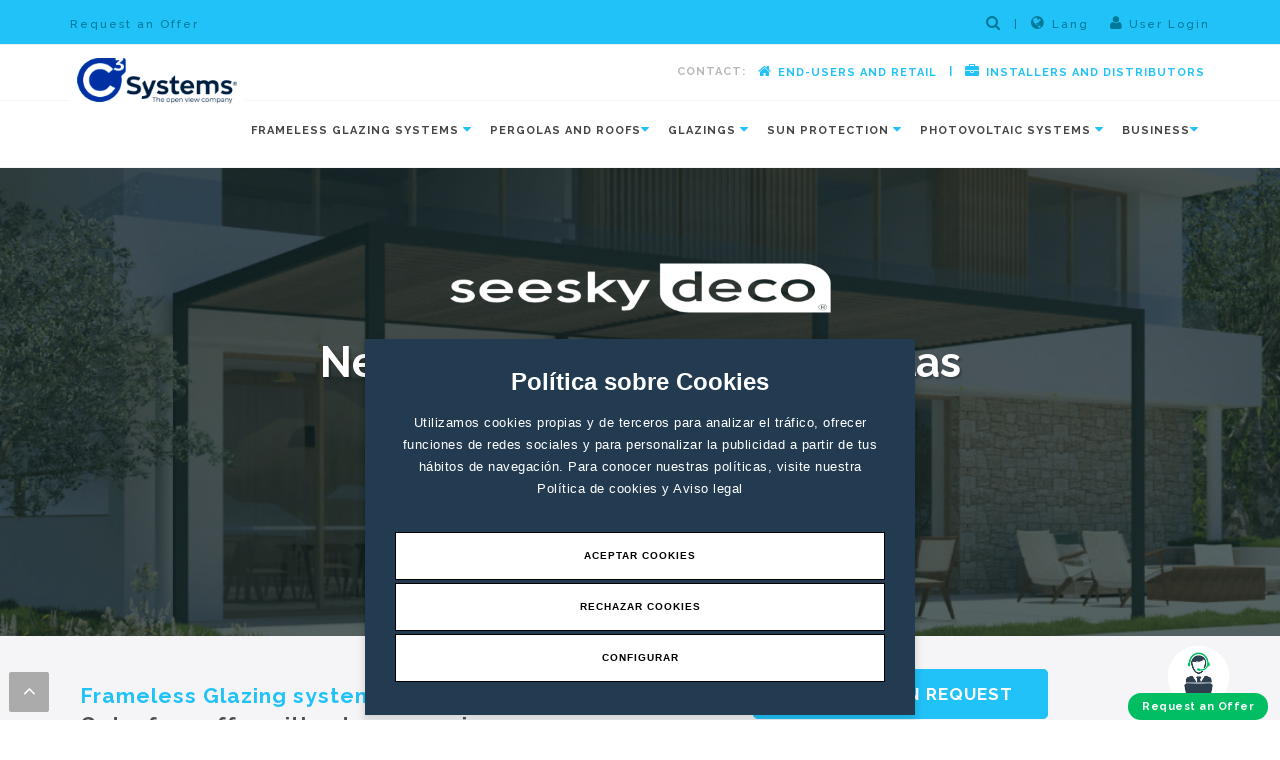

--- FILE ---
content_type: text/html;charset=UTF-8
request_url: https://www.c3systems.es/
body_size: 26812
content:
<!DOCTYPE html>
<html lang="en">
<head>
  <!-- LCMS_BEGIN [_meta] //-->
<meta charset="utf-8">
<!--[if IE]><meta http-equiv='X-UA-Compatible' content='IE=edge,chrome=1'><![endif]-->
<meta name="viewport" content="width=device-width, initial-scale=1.0, maximum-scale=1.0, user-scalable=0">
<meta name="title" content="C3 Systems | Manufacturer of Glass Curtains, Bioclimatic Pergolas and Solar Protection">
<meta name="description" content="C3 Systems manufacturer of frameless glazing systems, bioclimatic pergolas, roofs and solar protection.">
<meta name="keywords" content="glass curtains, bioclimatic pergola, glass enclosures, sustainability, solar protection, terraces with charm, C3 Systems">
<meta name="language" content="en">
<meta name="copyright" content="C3 Systems">
<meta name="creator" content="LinCMS ver. 9.3.13">
<meta name="generator" content="LinCMS ver. 9.3.13">
<meta name="robots" content="index,follow">

<link rel="apple-touch-icon" sizes="57x57" href="/assets/img/icons/apple-icon-57x57.png">
<link rel="apple-touch-icon" sizes="60x60" href="/assets/img/icons/apple-icon-60x60.png">
<link rel="apple-touch-icon" sizes="72x72" href="/assets/img/icons/apple-icon-72x72.png">
<link rel="apple-touch-icon" sizes="76x76" href="/assets/img/icons/apple-icon-76x76.png">
<link rel="apple-touch-icon" sizes="114x114" href="/assets/img/icons/apple-icon-114x114.png">
<link rel="apple-touch-icon" sizes="120x120" href="/assets/img/icons/apple-icon-120x120.png">
<link rel="apple-touch-icon" sizes="144x144" href="/assets/img/icons/apple-icon-144x144.png">
<link rel="apple-touch-icon" sizes="152x152" href="/assets/img/icons/apple-icon-152x152.png">
<link rel="apple-touch-icon" sizes="180x180" href="/assets/img/icons/apple-icon-180x180.png">
<link rel="icon" type="image/png" sizes="192x192"  href="/assets/img/icons//android-icon-192x192.png">
<link rel="icon" type="image/png" sizes="32x32" href="/assets/img/icons/favicon-32x32.png">
<link rel="icon" type="image/png" sizes="96x96" href="/assets/img/icons/favicon-96x96.png">
<link rel="icon" type="image/png" sizes="16x16" href="/assets/img/icons/favicon-16x16.png">

<base href="https://www.c3systems.es/">
<link rel="canonical" href="https://www.c3systems.es">
	
<link rel="alternate" hreflang="es-ES" href="https://www.c3systems.es/es/" />
<link rel="alternate" hreflang="en-GB" href="https://www.c3systems.es/en/" />
<link rel="alternate" hreflang="it-IT" href="https://www.c3systems.es/it/" />
<link rel="alternate" hreflang="de-DE" href="https://www.c3systems.es/de/" />
<link rel="shortcut icon" href="https://www.c3systems.es/favicon.ico" type="image/x-icon">


<link rel="alternate" title="C3 Systems | Manufacturer of Glass Curtains, Bioclimatic Pergolas and Solar Protection" href="https://www.c3systems.es/rss" type="application/rss+xml" />
<title>C3 Systems | Manufacturer of Glass Curtains, Bioclimatic Pergolas and Solar Protection</title>

	
<!-- Fonts -->
<link href="https://fonts.googleapis.com/css?family=Raleway:400,500,700" rel="stylesheet">


<!-- LCMS Styles -->
<link rel="stylesheet" type="text/css"	href="/plantilla/lcms/css/lcms.css">


<link rel="stylesheet" href="/assets/css/simpleLightbox.min.css">

<title>C3 Systems | Manufacturer of Glass Curtains, Bioclimatic Pergolas and Solar Protection</title>






  	<!-- Stylesheets
	============================================= -->

	<link rel="stylesheet" href="assets/css/canvas_plantilla/style.min.css" type="text/css" /> <link rel="stylesheet" href="assets/css/canvas/dark.css" type="text/css" />
	<link rel="stylesheet" href="assets/css/canvas/font-icons.css" type="text/css" />
	<link rel="stylesheet" href="assets/css/canvas_plantilla/et-line.css" type="text/css" />
	<link rel="stylesheet" href="assets/css/canvas/animate.css" type="text/css" />
	<link rel="stylesheet" href="assets/css/canvas/magnific-popup.css" type="text/css" />

	<link rel="stylesheet" href="assets/css/canvas/fonts.css" type="text/css" />

	<link rel="stylesheet" href="assets/css/canvas/responsive.css" type="text/css" />

	

<link rel="stylesheet" href="assets/icons/font-awesome/css/font-awesome.min.css">
<link rel="stylesheet" href="assets/css/reset.min.css">

<link rel="stylesheet" href="assets/css/bootstrap.min.css">

<link rel="stylesheet" href="assets/plugins/owlcarousel/owl.carousel.min.css">
<link rel="stylesheet" href="assets/plugins/mfp/jquery.mfp.css">

<link rel="stylesheet" href="assets/css/custom.css?v=202504111102"> 
<link rel="stylesheet" href="assets/css/custom-animation.css"> 





<link rel="stylesheet" href="assets/lcmsaviso/lcmsaviso.css">

	
	<!-- SLIDER REVOLUTION 5.x CSS SETTINGS -->
	<link rel="stylesheet" type="text/css" href="assets/css/slider/settings.css" media="screen" />
	<link rel="stylesheet" type="text/css" href="assets/css/slider/layers.min.css"> <link rel="stylesheet" type="text/css" href="assets/css/slider/navigation.css">
	
	<style>

		.revo-slider-emphasis-text {
			font-size: 64px;
			font-weight: 700;
			letter-spacing: -1px;
			font-family: 'Raleway', sans-serif;
			padding: 15px 20px;
			border-top: 2px solid #FFF;
			border-bottom: 2px solid #FFF;
		}

		.revo-slider-desc-text {
			font-size: 20px;
			font-family: 'Lato', sans-serif;
			width: 650px;
			text-align: center;
			line-height: 1.5;
		}

		.revo-slider-caps-text {
			font-size: 16px;
			font-weight: 400;
			letter-spacing: 3px;
			font-family: 'Raleway', sans-serif;
		}
		.tp-video-play-button { display: none !important; }

		.tp-caption { white-space: nowrap; }

	</style>

<!-- LCMS_END [_meta] //-->



<script src="https://cookieserver.lobocom.es/v1/lobocookies.js?apikey=EB3C64C6F076721E3E5439A008FEB1E355DD2D186BCBA344B2C73949F801D782">
</script>
<meta name="google-site-verification" content="zWiu29MGSu7UHHZTTx0iArA8EiR__mFQMV_Wx0ZLJ8c" />
<meta name="p:domain_verify" content="29fadd0c6ccfe930de829d68d49d67bb"/>
<!-- Google Tag Manager -->
<script>
  (function(w,d,s,l,i){w[l]=w[l]||[];w[l].push({'gtm.start':
                                                new Date().getTime(),event:'gtm.js'});var f=d.getElementsByTagName(s)[0],
      j=d.createElement(s),dl=l!='dataLayer'?'&l='+l:'';j.async=true;j.src=
        'https://www.googletagmanager.com/gtm.js?id='+i+dl;f.parentNode.insertBefore(j,f);
                      })(window,document,'script','dataLayer','GTM-K733HQ');</script>
<!-- End Google Tag Manager -->
</head>

<body class="stretched side-push-panel layout_11 ">
<div id="gotoTop" class="icon-angle-up" style="display: block;"></div>


<div class="body-overlay"></div>


<div id="side-panel-pro" >
  
   <div id="side-panel-pro-trigger-close" class="side-panel-pro-trigger"><a href="#"><i class="icon-line-cross"></i></a></div>
   
 <div class="side-panel-wrap" >
  <div class=" clearfix">
    <img class="logo_contacto" src="/recurso/pagina/imagen/logo_profesionales.png">
    <h3 class="titulo_contacto">
      PROFESSIONAL CONTACT 
    </h3>
    <p class="texto_contacto" style="margin-bottom:25px">
      If you are a <span style="color:white">professional working in the field of glass enclosures and bioclimatic pergolas</span> and if you want to receive more detailed information about our products and sales conditions, you can contact us directly by 
      <a href="tel:966286186"><span style="text-decoration: underline">phone</span></a> 
      or <a href="mailto:c3systems@c3systems.es"><span style="text-decoration: underline">email.</span></a>
    </p>
  </div>
  <div class="row">
    <form class="form-horizontal contact-form" id="formulario_profesional" method="post" role="form" action="https://crm.c3systems.es/crmForm">
      <input name="receptor" type="hidden" value="formularios@c3systems.es" /> 
      <input name="emisor" type="hidden" value="c3systems@c3systems.es" /> 
      <input name="asunto" type="hidden" value="Formulario Web: Contacto Profesionales C3 Web" /> 
      <input name="orden" type="hidden" value="empresa,nombre,direccion,localidad,id_pais,id_provincia,email,codigo_postal,telefono,mensaje,solicitud_para_seeglass,solicitud_para_habitat-air,solicitud_para_pergola_bioclimatica,solicitud_para_barandilla_cristal,solicitud_para_complementos,nos_conocio_por_revista,nos_conocio_por_internet,nos_conocio_por_ferias,nos_conocio_por_radio_o_tv,acepto_publicidad,acepto_publicidad_de_terceros" /> 
      <input name="obligatorios" type="hidden" value="empresa,nombre,email,telefono,mensaje,acepto_condiciones,id_pais,id_provincia" /> 
      <input name="webok" type="hidden" value="https://www.c3systems.es/en/web/14/informacion-de-contacto-recibida" /> 
      <input name="weberror" type="hidden" value="https://www.c3systems.es/en/web/15" /> 
      <input name="mailhtml" type="hidden" value="si" /> 
      <input name="tipo" type="hidden" value="empresa" /> 
      <div class="form-group">
        <div class="col-sm-12">
          <input class="form-control input-lg" name="empresa"  placeholder="*COMPANY" required="required" type="text" />
        </div>
      </div>
      <div class="form-group">
        <div class="col-sm-12">
          <input class="form-control input-lg" name="nombre"  placeholder="*CONTACT NAME" required="required" type="text" />
        </div>
      </div>
      <div class="form-group">
        <div class="col-sm-12">
          <input class="form-control input-lg" name="direccion"  placeholder="*ADRESS" required="required" type="text" />
        </div>
      </div>
      <div class="form-group">
        <div class="col-sm-12">
          <div id="selectpaises2">
          </div>
        </div>
      </div>
      <div class="form-group">
        <div class="col-sm-12">
          <div id="selectprovincias2">
          </div>
        </div>
      </div>
      <div class="form-group">
        <div class="col-sm-12">
          <input class="form-control input-lg" name="localidad"  placeholder="*CITY" required="required" type="text" />
        </div>
      </div>
      <div class="form-group">
        <div class="col-sm-12">
          <input class="form-control input-lg" name="email" placeholder="*EMAIL" required="" type="email" />
        </div>
      </div>
      <div class="form-group">
        <div class="col-md-12">
          <input class="form-control input-lg" name="codigo_postal" placeholder="*POSTCODE" required="" type="text" />
        </div>
      </div>
      <div class="form-group">
        <div class="col-md-12">
          <input class="form-control input-lg" name="telefono" placeholder="*PHONE" required="" type="text" />
        </div>
      </div>
      <div class="form-group">
        <div class="col-sm-12">
          <textarea class="form-control" name="mensaje" placeholder="*INQUIERY" required rows="7"></textarea>
        </div>
      </div>
      <p class="subtitulo_formulario">
        My inquiry is for: 
      </p>
      <div class="checkbox " style="padding-left: 0px;">
        <label class="</p>">
          <input id="id_servicio" name="id_servicio" type="radio" value="1"  style="margin-top: 0px;"/> GLASS ENCLOURES</label>
      </div>
      <div class="checkbox" style="padding-left: 0px;">
        <label>
          <input id="id_servicio" name="id_servicio" type="radio" value="2" style="margin-top: 0px;"/>BIOCLIMATIC PERGOLA</label>
      </div>
      <div class="checkbox" style="padding-left: 0px;">
        <label>
          <input id="id_servicio" name="id_servicio" type="radio" value="3" style="margin-top: 0px;"/> FIXED AND SLIDING CEILINGS</label>
      </div>
      <div class="checkbox" style="padding-left: 0px;">
        <label>
          <input id="id_servicio-air" name="id_servicio-air" type="radio" value="4" style="margin-top: 0px;"/> SUN PROTECTION</label>
      </div>
      <div class="checkbox"  style="padding-left: 0px;">
        <label>
          <input id="id_servicio" name="id_servicio" type="radio" value="5" style="margin-top: 0px;"/>WINDSCREEN</label>
      </div>
      <div class="checkbox" style="padding-left: 0px;">
        <label>
          <input id="id_servicio" name="id_servicio" type="radio" value="6" style="margin-top: 0px;"/> GLASS BALUSTRADE</label>
      </div>
      <div class="checkbox" style="    margin-bottom: 10px;padding-left: 0px;">
        <label>
          <input id="id_servicio" name="id_servicio" type="radio" value="7" style="margin-top: 0px;"/> VOLTAIC ROOF</label>
      </div>
      <p class="subtitulo_formulario">
        How did you find out about C3 SYSTEMS? 
      </p>
      <div class="checkbox">
        <label>
          <input id="nos_conocio_por_revista" name="nos_conocio_por_revista" type="checkbox" value="Revistas del sector, " />  Magazines </label>
      </div>
      <div class="checkbox">
        <label>
          <input id="nos_conocio_por_internet" name="nos_conocio_por_internet" type="checkbox" value="Internet, " /> Internet</label>
      </div>
      <div class="checkbox" >
        <label>
          <input id="nos_conocio_por_ferias" name="nos_conocio_por_ferias" type="checkbox" value="Ferias, " /> Fairs</label>
      </div>
      <div class="checkbox" style="margin-bottom: 20px;">
        <label>
          <input id="nos_conocio_por_radio_o_tv" name="nos_conocio_por_radio_o_tv" type="checkbox" value="Radio o TV, " /> Radio / TV </label>
      </div>
      <div class="input-group">
        <div class="checkbox" style="margin-top: -16px;
                                     top: -15px;
                                     padding-left: 0px;
                                     margin-bottom: 15px;margin-left: -9px;">
          <p class="confirmo" style="margin-top: 22px; padding-right: 21px; color: #1a8bb1; font-weight: 500;">
            <strong>“Fields marked with (*) are required to be full field.</strong>”
          </p>
        </div>
      </div>
      <div class="input-group">
        <div class="checkbox" style="margin-top: -39px;">
          <label class="form-label normallabel" for="acepto_condiciones">
            <input id="acepto_condiciones" name="acepto_condiciones" required="" type="checkbox" value="1" style="left:34px;float: left;margin-left: -20px;top: 16px;" /> 
          </label>
          <label class="form-label normallabel" for="acepto_condiciones"> </label>
          <p class="confirmo" style="margin-top: -7px; margin-left: 30px;margin-bottom: 11px;color: white">
            *He leído y acepto la 
            <a target="blank" href="/en/politica-de-privacidad" style="color: white" > <span style="color:#1a8bb1;text-decoration: underline;">Política Protección de Datos.</span></a> 
          </p>
        </div>
      </div>
      <div class="input-group">
        <div class="checkbox" style="margin-top: -21px;">
          <label class="form-label normallabel" for="acepto_publicidad">
            <input id="acepto_publicidad" name="acepto_publicidad"  type="checkbox" value="1" style="left:34px;float: left;margin-left: -20px;top: 16px;" /> 
          </label>
          <label class="form-label normallabel" for="acepto_publicidad"> </label>
          <p class="confirmo" style="margin-top: -7px; margin-left: 30px;margin-bottom: 11px;color: white">
            Marque aquí si consiente el envío de publicidad sobre nuestros productos y servicios, tal y como le informamos en la 
            <a target="blank" href="/en/politica-de-privacidad" style="color: white" > <span style="color:#1a8bb1;text-decoration: underline;">Política Protección de Datos.</span></a> 
          </p>
        </div>
      </div>
      <div class="input-group">
        <div class="checkbox" style="margin-top: -21px;">
          <label class="form-label normallabel" for="acepto_publicidad_de_terceros">
            <input id="acepto_publicidad_de_terceros" name="acepto_publicidad_de_terceros"  type="checkbox" 
                   value="1" 
                   style="left:34px;float: left;margin-left: -20px;top: 16px;" /> 
          </label>
          <label class="form-label normallabel" for="acepto_publicidad_de_terceros"> </label>
          <p class="confirmo" style="margin-top: -7px; margin-left: 30px;margin-bottom: 11px;color: white">
            Marque aquí si autoriza la recepción de envíos de publicidad de terceros, bien desde C3 SYSTEMS o bien directamente por el tercero, tal y como le informamos en la 
            <a target="blank" href="/en/politica-de-privacidad" style="color: white" ><span style="color:#1a8bb1;text-decoration: underline;">Política Protección de Datos.</span></a> 
          </p>
        </div>
      </div>
      <div class="col-md-12">
        <div id="respuesta_profesional" style="margin-top: -14px">
          <p>
          </p>
        </div>
      </div>
      <div class="form-group" style="margin-bottom: 20px;">
        <div class="g-recaptcha" data-sitekey="6Ldf5lspAAAAAMlfP8qQi80bC0qNg1RNA8pffRdv">
        </div>
      </div>
      <div class="form-group" style="margin-bottom: 20px;">
        <!--<i>*Obligatorios</i>-->
        <input class="btn btn-primary btn-lg btn-block boton_enviar"  id="btn_enviar_profesional" name="button32" type="submit" value=" SUBMIT YOUR APPLICATION " />
      </div>
      <p style="margin-top: 7px;
                /* margin-left: 17px; */
                margin-bottom: 11px;
                color: white;
                font-size: x-small;
                text-align: justify;">
        <b>Responsible:</b> C3 Systems, S.L.  <b>Purpose:</b> Answer your request and commercial information. <b>Legitimation:</b> You give us your consent by checking the acceptance box. <b>Recipients:</b> Your data will not be transferred to third parties. <b>Rights:</b> access, rectify and delete your data, as well as other rights that are explained in the Privacy Policy.
      </p>
      <!--
<div class="input-group">
<div class="checkbox" style="    margin-top: -15px;
margin-left: -18px;">
<label class="form-label normallabel" for="acepto_envio">
<input id="acepto_envio" name="acepto_envio"  type="checkbox" value="No permito que utilicen mis datos con la finalidad de remitirme información comercial sobre vuestros productos y servicios relativos al ámbito de los cerramientos." style="left:34px;float: left;margin-left: -20px;top: 16px;" /> 
</label>
<label class="form-label normallabel" for="acepto_envio"> </label>
<p class="confirmo" style="margin-top: -10px;  padding-right: 19px;color: #1a8bb1;margin-left: 29px">
Mark the selection box in if you do not want to receive information from C3 Systems regarding our new products and current products updates.  
</p>
</div>
-->
      </div>
    </form>
</div>
</div>
</div>
   
   	<style>

#side-panel-foto {
position: fixed;
top: 0;
z-index: 999999;
height: 100%;

right: -500px;
	webkit-transition: all .3s ease-in-out;
-o-transition: all .3s ease-in-out;
transition: all .4s ease-in-out;
}

#side-panel-foto-trigger-close{
display:none;
}

#side-panel-foto.abierto {
right: 385px;
}

#side-panel-foto .side-panel-wrap {
position: absolute;
top: 0;
left: 0;
bottom: 0;
width: 385px;
height: 100%;
overflow: auto;
padding: 50px 70px 50px 40px;
}

#side-panel-foto .side-panel-wrap {

padding: 50px 40px 50px 40px;
}

.overcapa{
	webkit-transition: all .3s ease-in-out;
-o-transition: all .3s ease-in-out;
transition: all .4s ease-in-out;
background-color: rgba(0, 0, 0, 0.6);
position: fixed;
width: 100%;
height: 100%;
z-index: 999999;
pointer-events:none;
opacity:0;
}

.overcapa.abierto{
opacity:1;
pointer-events:all;
}



@media (max-width: 767.98px) {

  #side-panel-foto-trigger-close {
    display: block;
  }

  #side-panel-foto-trigger-close a {
    display: block;
    position: fixed;
    z-index: 99999999999;
    top: 0;
    right: 0;
    width: 40px;
    height: 40px;
    font-size: 18px;
    line-height: 40px;
    color: #444;
    text-align: center;
    background-color: rgba(0, 0, 0, 0.1);
    border-radius: 0 0 0 2px;
    text-decoration: none; /* Recomendado para enlaces */
	
        display: none;
  }

  #cerrarfoto{
	display:none;
  }

    #cerrarfoto.abierto{
	display:block;
  }

}



</style>


<div class="overcapa"></div>

<div id="side-panel-foto" >
					
							<div id="side-panel-foto-trigger-close" class="side-panel-foto-trigger"><a id="cerrarfoto"><i class="icon-line-cross"></i></a></div>
					
							<div class="side-panel-wrap" >
					<div class=" clearfix">
						<img class="logo_contacto" src="/recurso/pagina/imagen/logo_fotovoltaico.png">
						<p class="titulo_contacto" style="font-size:15px; color:#ffffff;">
						INSTALADOR FOTOVOLTAICO
						</p>
						<p class="texto_contacto" style="margin-bottom:25px">
						Si eres un <span style="color:white">profesional</span> y deseas mas información de nuestros productos asi como nuestras condiciones 
						comerciales, puedes ponerte en contacto con nosotros <span style="color:white">a través de este formulario</span> o directamente por 
						<a href="tel:966286186"><span style="text-decoration: underline">teléfono</span></a> 
						ó <a href="mailto:c3systems@c3systems.es"><span style="text-decoration: underline">correo electrónico.</span></a>
						</p>
					</div>
					<div class="row">
						<form class="form-horizontal contact-form" id="formulario_profesional" method="post" role="form" action="https://crm.c3systems.es/crmForm">
						<input name="receptor" type="hidden" value="c3systems@c3systems.es" /> 
						<input name="emisor" type="hidden" value="c3systems@c3systems.es" />
						<input name="asunto" type="hidden" value="Formulario Web: Contacto Profesionales C3 Web" /> 
						<input name="orden" type="hidden" value="empresa,nombre,direccion,localidad,id_pais,id_provincia,email,codigo_postal,telefono,mensaje,acepto_publicidad,acepto_publicidad_de_terceros" /> 
						<input name="obligatorios" type="hidden" value="empresa,nombre,email,telefono,mensaje,acepto_condiciones,id_pais,id_provincia" /> 
						<input name="webok" type="hidden" value="https://www.c3systems.es/web/14/informacion-de-contacto-recibida" /> 
						<input name="weberror" type="hidden" value="https://www.c3systems.es/web/15" /> 
						<input name="mailhtml" type="hidden" value="si" />
						<input name="tipo" type="hidden" value="empresa" /> 
						<div class="form-group">
							<div class="col-sm-12">
							<input class="form-control input-lg" name="empresa"  placeholder="*Empresa o profesional" required="required" type="text" />
							</div>
						</div>
						<div class="form-group">
							<div class="col-sm-12">
							<input class="form-control input-lg" name="nombre"  placeholder="*Persona de contacto" required="required" type="text" />
							</div>
						</div>
						<div class="form-group">
							<div class="col-sm-12">
							<input class="form-control input-lg" name="direccion"  placeholder="*Dirección" required="required" type="text" />
							</div>
						</div>
						<div class="form-group">
							<div class="col-sm-12">
							<div id="selectpaises4">
							</div>
							</div>
						</div>
						<div class="form-group">
							<div class="col-sm-12">
							<div id="selectprovincias4">
							</div>
							</div>
						</div>
						<div class="form-group">
							<div class="col-sm-12">
							<input class="form-control input-lg" name="localidad"  placeholder="*Localidad" required="required" type="text" />
							</div>
						</div>
						<div class="form-group">
							<div class="col-sm-12">
							<input class="form-control input-lg" name="email" placeholder="*E-mail" required="" type="email" />
							</div>
						</div>
						<div class="form-group">
							<div class="col-md-12">
							<input class="form-control input-lg" name="codigo_postal" placeholder="*Código Postal" required="" type="text" />
							</div>
						</div>
						<div class="form-group">
							<div class="col-md-12">
							<input class="form-control input-lg" name="telefono" placeholder="*Teléfono" required="" type="text" />
							</div>
						</div>
						<div class="form-group">
							<div class="col-sm-12">
							<textarea class="form-control" name="mensaje" placeholder="*Solicitud" required rows="7"></textarea>
							</div>
						</div>
						
						<div class="input-group">
							<div class="checkbox" style="margin-top: -16px;
														top: -15px;
														padding-left: 0px;
														margin-bottom: 15px;margin-left: -9px;">
							<p class="confirmo" style="margin-top: 22px; padding-right: 21px; color: #1a8bb1; font-weight: 500;">
								<strong>“Los campos señalados con (*) serán obligatorios.</strong>”
							</p>
							</div>
						</div>
						<div class="input-group">
							<div class="checkbox" style="margin-top: -39px;">
							<label class="form-label normallabel" for="acepto_condiciones">
								<input id="acepto_condiciones" name="acepto_condiciones" required="" type="checkbox" value="1" style="left:34px;float: left;margin-left: -20px;top: 16px;" /> 
							</label>
							<label class="form-label normallabel" for="acepto_condiciones"> </label>
							<p class="confirmo" style="margin-top: -7px; margin-left: 30px;margin-bottom: 11px;color: white">
								*He leído y acepto la 
								<a target="blank" href="/politica-de-privacidad" style="color: white" ><span style="color:#1a8bb1;text-decoration: underline;">Política Protección de Datos. .</span></a> 
							</p>
							</div>
						</div>
						<div class="input-group">
							<div class="checkbox" style="margin-top: -21px;">
							<label class="form-label normallabel" for="acepto_publicidad">
								<input id="acepto_publicidad" name="acepto_publicidad"  type="checkbox" value="1" style="left:34px;float: left;margin-left: -20px;top: 16px;" /> 
							</label>
							<label class="form-label normallabel" for="acepto_publicidad"> </label>
							<p class="confirmo" style="margin-top: -7px; margin-left: 30px;margin-bottom: 11px;color: white">
								Marque aquí si consiente el envío de publicidad sobre nuestros productos y servicios, tal y como le informamos en la 
								<a target="blank" href="/politica-de-privacidad" style="color: white" ><span style="color:#1a8bb1;text-decoration: underline;">Política Protección de Datos.</span></a> 
							</p>
							</div>
						</div>
						<div class="input-group">
							<div class="checkbox" style="margin-top: -21px;">
							<label class="form-label normallabel" for="acepto_publicidad_de_terceros">
								<input id="acepto_publicidad_de_terceros" name="acepto_publicidad_de_terceros"  type="checkbox" 
									value="1" 
									style="left:34px;float: left;margin-left: -20px;top: 16px;" /> 
							</label>
							<label class="form-label normallabel" for="acepto_publicidad_de_terceros"> </label>
							<p class="confirmo" style="margin-top: -7px; margin-left: 30px;margin-bottom: 11px;color: white">
								Marque aquí si autoriza la recepción de envíos de publicidad de terceros, bien desde C3 SYSTEMS o bien directamente por el tercero, tal y como le informamos en la 
								<a target="blank" href="/politica-de-privacidad" style="color: white" >   <span style="color:#1a8bb1;text-decoration: underline;">Política Protección de Datos.</span></a> 
							</p>
							</div>
						</div>
						<div class="col-md-12">
							<div id="respuesta_profesional" style="margin-top: -14px">
							<p>
							</p>
							</div>
						</div>
						<div class="form-group" style="margin-bottom: 20px;">
							<div class="g-recaptcha" data-sitekey="6Ldf5lspAAAAAMlfP8qQi80bC0qNg1RNA8pffRdv">
							</div>
						</div>
						<div class="form-group" style="margin-bottom: 20px;">
							<!--<i>*Obligatorios</i>-->
							<input class="btn btn-primary btn-lg btn-block boton_enviar"  
								id="btn_enviar_profesional" name="button32" type="submit" value=" REALIZAR SOLICITUD " />
						</div>
						<p style="margin-top: 7px;
									/* margin-left: 17px; */
									margin-bottom: 11px;
									color: white;
									font-size: x-small;
									text-align: justify;">
							<b>Responsable:</b> C3 Systems, S.L. <b>Finalidad:</b> Atender tu solicitud e información comercial. <b>Legitimación:</b> Nos das tu consentimiento al marcar la casilla de aceptación. <b>Destinatarios:</b> No se cederán tus datos a terceros. <b>Derechos:</b> acceder, rectificar y suprimir tus datos, así como portabilidad y limitación u oposición a su tratamiento.
						</p>
						<!--
					<div class="input-group">
					<div class="checkbox" style="    margin-top: -15px;
					top: -15px;
					margin-left: -18px;">
					<label class="form-label normallabel" for="acepto_envio">
					<input id="acepto_envio" name="acepto_envio"  type="checkbox" value="No permito que utilicen mis datos con la finalidad de remitirme información comercial sobre vuestros productos y servicios relativos al ámbito de los cerramientos." style="left:34px;float: left;margin-left: -20px;top: 16px;" /> 
					</label>
					<label class="form-label normallabel" for="acepto_envio"> </label>
					<p class="confirmo" style="margin-top: -10px;  padding-right: 19px;color: #1a8bb1;margin-left: 29px">
					Marque esta casilla si no desea que utilicemos sus datos con la finalidad de remitirle información comercial sobre nuestros productos y servicios relativos al ámbito de los cerramientos. 
					</p>
					</div>
					</div>
					-->
						</form>
					</div>
					</div>
					
			</div>

   
   	<script>
  document.addEventListener("DOMContentLoaded", function () {
    const boton = document.getElementById("botonfoto");
    const panel = document.getElementById("side-panel-foto");
    const overcapa = document.querySelector(".overcapa");
    const cerrar = document.getElementById("cerrarfoto");

    function cerrarPanel() {
      panel.classList.remove("abierto");
      overcapa.classList.remove("abierto");
      if (cerrar) {
        cerrar.classList.remove("abierto");
      }
    }

    if (boton && panel && overcapa) {
      boton.addEventListener("click", function (e) {
        e.preventDefault();
        panel.classList.add("abierto");
        overcapa.classList.add("abierto");
        if (cerrar) {
          cerrar.classList.add("abierto");
        }
      });

      overcapa.addEventListener("click", function () {
        if (overcapa.classList.contains("abierto")) {
          cerrarPanel();
        }
      });

      if (cerrar) {
        cerrar.addEventListener("click", function (e) {
          e.preventDefault();
          cerrarPanel();
        });
      }
    }
  });
</script>

<script>
  document.addEventListener("DOMContentLoaded", function () {
    const botonMovil = document.getElementById("botonfotomovil");
    const panel = document.getElementById("side-panel-foto");
    const overcapa = document.querySelector(".overcapa");
    const cerrar = document.getElementById("cerrarfoto");

    function cerrarPanel() {
      panel.classList.remove("abierto");
      overcapa.classList.remove("abierto");
      if (cerrar) {
        cerrar.classList.remove("abierto");
      }
    }

    if (botonMovil && panel && overcapa) {
      botonMovil.addEventListener("click", function (e) {
        e.preventDefault();
        panel.classList.add("abierto");
        overcapa.classList.add("abierto");
        if (cerrar) {
          cerrar.classList.add("abierto");
        }
      });

      overcapa.addEventListener("click", function () {
        if (overcapa.classList.contains("abierto")) {
          cerrarPanel();
        }
      });

      if (cerrar) {
        cerrar.addEventListener("click", function (e) {
          e.preventDefault();
          cerrarPanel();
        });
      }
    }
  });
</script>



<div id="top-bar" style="background-color:#21c2f8 ">
			
			
		
			<div class="container clearfix visible-lg visible-md visible-sm">

				<div class="col_half nobottommargin">
					<div class="top-links ">
						<p class="texto_barra correo_telefono" style="top: 9px; text-align: center; margin-bottom: 0px; ">
							<a href="en/solicitar_presupuesto">Request an Offer</a>
						</p>				
					</div>
				</div>



				<div class="col_half fright col_last nobottommargin" style="top:2px">

	
					<div id="" class="flote_first_bar center"  >
						<ul class="">
							
						<li class="texto_barra2" style="margin-left: 15px;">
							
						<a href="https://b2b.c3systems.es" target="_blank"><i class="fa fa-user" style="font-size: 15px">
							</i> User Login</a>
							
						</li>


									<li class="texto_barra2"><a  href="" data-toggle="dropdown">
									<i class="fa fa-globe" style="font-size: 15px">&nbsp;</i>Lang</a>
									
									<ul class="language dropdown-menu idiomas_topbar contenedor_idiomas">
				<li ><a href="/es/">Español (es) </a></li>

				<li class="active"><a href="/en/">English (en) <i class='fa fa-check'></i></a></li>
				<li ><a href="/it/">Italiano (it) </a></li>
				<li ><a href="/de/">Deutsch (de) </a></li>
				</ul>
		
		

		
	</li>

									<li class="texto_barra2 esconder_menu"  data-href="#section-works" style="pointer-events:none; cursor:default; "><a >|</a></li>



									<li class="texto_barra2 esconder_menu" >
									<a>
									<div id="dmsearch" class="dmsearch " >
									<form id="searchform" action="/buscador" method="post">
									<div class="dm-search-container sobre_azul" >
									<input id="termino" class="dmsearch-input" type="text" name="termino" value="" placeholder="Search on C3SystemS">
									</div>
									<input id="go" class="dmsearch-submit" type="submit" value="">
									<i class="fa fa-search" style="font-size: 15px"></i>
									</form> <!-- end searchform -->
									</div><!-- end search -->
									</a>
									</li>
						
						</ul>
					</div>
				</div>

			</div>
			




		
			<div class="container clearfix visible-xs">

				<div class="col_half nobottommargin">


					<div class="top-links ">
				
					</div>

				</div>

				<div class="col_half fright col_last nobottommargin center-block" >

					<div id="" class="flote_first_bar center-block">
						<ul class="center-block" style="text-align: center">
									<li class="texto_barra2" style="margin-right: -5px;"><a  href="" data-toggle="dropdown">
									<i class="fa fa-globe" style="font-size: 15px">&nbsp;</i>Lang</a>
									<ul class="language dropdown-menu idiomas_topbar contenedor_idiomas">
				<li ><a href="/es/">Español (es) </a></li>

				<li class="active"><a href="/en/">English (en) <i class='fa fa-check'></i></a></li>
				<li ><a href="/it/">Italiano (it) </a></li>
				<li ><a href="/de/">Deutsch (de) </a></li>
				</ul>
		
		

		
	</li>

								<li class="texto_barra2 esconder_menu"  data-href="#section-works" style="pointer-events:none; cursor:default; "><a >|</a></li>


								
									<li class="texto_barra2"><a  href="en/solicitar_presupuesto"  style="padding: 0px 10px;margin: 0px -10px;
									padding-left: 15px;margin-left: -10px;">
									<i class="fa fa-envelope" style="font-size: 15px"> </i></a>
									</li>
									
								</ul>
					</div>

				</div>

			</div>
					
</div>








<header id="header" class="sticky-style-2" style="height: 123px">


<div class="container clearfix visible-md visible-lg" style="height: 55px"  >


				<div id="logo" class="visible-md visible-lg logo_sup" style="float: left; z-index: 99999;position: absolute">
					<a href="en/" class="standard-logo" data-dark-logo="/recurso/pagina/imagen/logo-dark.png" style=" background-color: white;"><img src="/recurso/pagina/imagen/logo.png" alt="C3 Systems"></a>
					<a href="en/" class="retina-logo" data-dark-logo="/recurso/pagina/imagen/logo-dark@2x.png" style=" background-color: white;"	><img src="/recurso/pagina/imagen/logo@2x.png" alt="C3 Systems"></a>
				</div>



		<nav id="primary-menu" class=" second_bar ajuste_desplegable2 ajuste_desplegable6 visible-md visible-lg" >

					<ul class="header-extras one-page-men ajuste_desplegable3" style="float: right">
					
					<li  class="esconder esconder_este_boton">
								<a href="#" data-href="#section-works" style="color:rgba(68, 68, 68, 0.38);pointer-events: none;cursor: default;" class="not-active esconder"><div>Contact:</div></a>-	
							</li>
                        
                            <li class="boton_particular_desplegable">
                                <a  class=" azul_enlaces"><div><i class="fa fa-home"> </i>END-USERS AND RETAIL</div></a>
                                <ul>
                                    
                                    
									<li class="active"><a href="/en/web/551/request-an-offer">Ask for a quotation     </a></li>

										<li ><a href="/en/web/506/support-form">Ask for service and repairs</a></li>

										</ul>
                            </li>
                        

                            
                        
							<li class="esconder"><a href="#" data-href="#section-works" style="color:#21C2F8;pointer-events:none; cursor:default;" class="not-active "><div>|</div></a></li>
                        
							<li class="boton_particular_desplegable">
                                <a  class=" azul_enlaces"><div><i class="fa fa-briefcase"> </i>INSTALLERS AND DISTRIBUTORS</div></a>
                                <ul>
                                    <li><a href="https://b2b.c3systems.es/" target="_blank">Access Customer Area</a></li>
                                    <li><a class="side-panel-pro-trigger">Ask for information</a></li>      
									<li><a class="side-panel-foto-trigger" id="botonfoto">Instalador Fotovoltaico</a></li>                       
                                </ul>
                            </li>

						
					</ul>

		
				
		</nav>

</div>

			<div id="header-wrap">

				<nav id="primary-menu" class="style-2 "  >

					<div class="container clearfix">

						<div id="primary-menu-trigger"><i style="font-size: 25px;color: #cecece" class="icon-reorder"></i></div>
						
						
						<div id="logo" class=" contenedor_del_logo" style="text-align: center; width: 100%;">
							
					<a href="en/" class="standard-logo" data-dark-logo="/recurso/pagina/imagen/logo-dark.png"><img src="/recurso/pagina/imagen/logo.png" alt="C3 Systems Logo"></a>
							
					<a href="en/" class="retina-logo" data-dark-logo="/recurso/pagina/imagen/logo-dark@2x.png"><img src="/recurso/pagina/imagen/logo@2x.png" alt="C3 Systems Logo"></a>
				</div>
						

						<ul style="float: right" class="">
						
						
							<li class="azulados visible-sm visible-xs" style="margin-left: 15px;">

									<a href="https://b2b.c3systems.es/en/" target="_blank">
										
								<i class="fa fa-user" style="font-size: 15px">
									</i> User Login</a>
									</li>
						
					<li class=" visible-sm visible-xs esconder_contactos oton_particular_desplegable">
                                <a  class=" azul_enlaces"><div><i class="fa fa-home"> </i>Private**</div></a>
                                <ul>
                                    
                                    
									<li class="active"><a href="/en/web/551/request-an-offer">Ask for a quotation     </a></li>

										<li ><a href="/en/web/506/support-form">Ask for service and repairs</a></li>

										</ul>
                            </li>
                    
                            <li class="visible-sm visible-xs esconder_contactos oton_particular_desplegable">
                                <a  class=" azul_enlaces"><div><i class="fa fa-briefcase"> </i>INSTALLERS AND DISTRIBUTORS</div></a>
                                <ul>
                                    <li><a href="https://b2b.c3systems.es/" target="_blank">Access Customer Area</a></li>
                                    <li><a class="side-panel-pro-trigger">Ask for information</a></li>  
									<li><a class="side-panel-foto-trigger" id="botonfoto">Instalador Fotovoltaico</a></li>       
                                </ul>
                            </li>
	
												
						
                    
                    
                            <li class="azulados" id="azulados"><a class="texto_tercer_nivel"><div class="azulados">Frameless Glazing Systems&nbsp;<i class="fa fa-caret-down" aria-hidden="true" style="color: #21c2f8;"></i> </div></a>
								<ul class="desplegable_tercer_nivel contenedor_idiomas">
								
				
									
									<li class="active"><a href="/en/sliding-and-folding-system">Sliding and Folding System</a></li>

										<li ><a href="/en/sliding-systems">Sliding systems RUN 2</a></li>

										<li ><a href="/en/web/620/sliding-systems">Sliding systems RUN 3</a></li>

										<li ><a href="/en/parking-systems">Parking systems</a></li>

										<li ><a href="/en/seeglass-sub-folding-sliding-system">Sliding and Folding System</a></li>

										<li ><a href="/en/indoor-sliding-systems">Indoor Sliding Systems </a></li>

										</ul>
							</li>
	
	
	
		<li><a class="texto_tercer_nivel"><div class="azulados">PERGOLAS AND ROOFS<i class="fa fa-caret-down" aria-hidden="true" style="color: #21c2f8;"></i> </div></a>
								<ul class="desplegable_tercer_nivel contenedor_idiomas">
								
					
								<li class="active"><a href="/en/bioclimatic-pergola">Bioclimatic Pergola</a></li>

										<li ><a href="/en/decorative-pergola">Pérgolas Decorativas</a></li>

										<li ><a href="/en/techo-autoportante">Self-supporting Roof</a></li>

										<li ><a href="/en/fixed-and-sliding-roofs">Fixed and Sliding Ceilings</a></li>

										<li ><a href="/en/web/595/e-orbita-luz---techo-solar">Photovoltaic Pergola</a></li>

										</ul>
							</li>
	

							<li><a class="texto_tercer_nivel"><div class="azulados">Glazings&nbsp;<i class="fa fa-caret-down" aria-hidden="true" style="color: #21c2f8;"></i> </div></a>
								<ul class="desplegable_tercer_nivel contenedor_idiomas">
							
									<li class="active"><a href="/en/glass-balustrade">Glass Balustrade</a></li>

										<li ><a href="/en/windscreen">Windscreen</a></li>

										</ul>
							</li>
							
							<li><a class="texto_tercer_nivel"><div class="azulados">Sun Protection&nbsp;<i class="fa fa-caret-down" aria-hidden="true" style="color: #21c2f8;"></i> </div></a>
								<ul class="desplegable_tercer_nivel contenedor_idiomas">
								
	
								<li class="active"><a href="/en/veranda-awning">Veranda Awning</a></li>

										<li ><a href="/en/awnings-screen-type-zip">Roller Screen</a></li>

										<li ><a href="/en/web/488/pagina-estores-enrollables-principal">Roller Blinds</a></li>

										<li ><a href="/en/pleated-blinds">Pleated Blinds</a></li>

										</ul>
							</li>


							<li><a class="texto_tercer_nivel"><div class="azulados">Photovoltaic systems&nbsp;<i class="fa fa-caret-down" aria-hidden="true" style="color: #21c2f8;"></i> </div></a>
								<ul class="desplegable_tercer_nivel contenedor_idiomas">
								
	
								<li class="active"><a href="/en/web/595/e-orbita-luz---techo-solar">Photovoltaic Pergola</a></li>

										<li ><a href="/en/web/634/orbita-car---cuerpo-principal">Photovoltaic Solar Carpot</a></li>

										<li ><a href="/en/web/635/orbita-cover">Lightweight Photovoltaic Structure</a></li>

										<li ><a href="/en/web/618/orbita-clamp---pinza-de-sujecion">Clamping Systems</a></li>

										<li ><a href="/en/web/619/orbita-glass---vidrio-fotovoltaico">Photovoltaic Glass</a></li>

										</ul>
							</li>

							
						
					<li><a class="texto_tercer_nivel"><div class="azulados">Business<i class="fa fa-caret-down" aria-hidden="true" style="color: #21c2f8;"></i> </div></a>
								<ul class="desplegable_tercer_nivel contenedor_idiomas">
								
					
								<li class="active"><a href="/en/distributors">PROFESSIONALS  </a></li>

										<li ><a href="/en/company">C3 SYSTEMS S.L</a></li>

										<li ><a href="/en/national">National</a></li>

										<li ><a href="/en/international">International</a></li>

										<li ><a href="/en/web/593/sustainability">Sostenibilidad</a></li>

										<li ><a href="/en/blog">blog</a></li>

										<li ><a href="/en/web/551/request-an-offer">Contact</a></li>

										</ul>
							</li>

                          </ul>
				</div>

				</nav>

			</div>

</header>

<div class="container-fluid banner_aniversario_menu" style="display:none">
<div class="container">
	
<style>

	@media (max-width: 1200px){

		.banner_aniversario_menu a{
		display:inline-block;	
		}
	}

</style>

	<div class="col-md-4">
	<img src="/recurso/pagina/imagen/seesky_bio_open_logo_banner.png">
	</div>	
	
	<div class="col-md-8">
	<p>We manufacture your pergola in 10 days <a href="https://b2b.c3systems.es/" target="_blank">See More</a>
</p>
</div>	
	
</div>
</div>
<style>


</style>

<div class="carrsuelimagenesnuevo" id="slide_home_carrusell_nuevo">	   
          <div class="item" style="background-image:url(/recurso/pagina/fondo_banner_web.jpg)">
          <div class="mask">
          <div class="contenedor">
              <img src="/recurso/pagina/imagen/logos_slide/seeglass_m_run_slide_2.png" class="logo">
              <h2 class="titulo">PROMOTION</h2>
             <div class="textos"><span style="font-weight: bold; font-size: 32px;">Order your motorized glass curtain </span><br>
<span style="background-color:#F53340; color: white; padding: 2px 5px; font-weight: bold; font-size: 28px; text-shadow: 2px 2px 4px rgba(0,0,0,0.5);">35% OFF</span></div>
              <div class="boton">
                    <a href="https://www.c3systems.es/solicitar_presupuesto">See More</a>
                </div>
            </div>   
                </div>   
         </div>                       
            
                        
                    <div class="item" style="background-image:url(/recurso/pagina/slide_deco.jpg)">
          <div class="mask">
          <div class="contenedor">
              <img src="/recurso/pagina/imagen/logos_slide/logo_deco_white_slide.png" class="logo">
              <h2 class="titulo">New line of decorative pergolas</h2>
             <div class="textos">Where design meets nature</div>
              <div class="boton">
                    <a href="/pergola-decorativa">See More</a>
                </div>
            </div>   
                </div>   
         </div>                       
            
                        
                    <div class="item" style="background-image:url(/recurso/pagina/sin_t_tulo_4.jpg)">
          <div class="mask">
          <div class="contenedor">
              <img src="/recurso/pagina/imagen/logos_slide/car_cover.png" class="logo">
              <h2 class="titulo">The solar range grows</h2>
             <div class="textos">Discover the new range of photovoltaic solar roofs, carports and covers.</div>
              <div class="boton">
                    <a href="/blog-la-familia-solar-crece">See More</a>
                </div>
            </div>   
                </div>   
         </div>                       
            
                        
                    <div class="item" style="background-image:url(/recurso/pagina/banner_juntas_web_scaled.jpg)">
          <div class="mask">
          <div class="contenedor">
              <img src="/recurso/pagina/imagen/logos_slide/seeglass.png" class="logo">
              <h2 class="titulo">The only guaranteed glass gaskets</h2>
             <div class="textos">5-year warranty with the maximum resistance, transparency and protection</div>
              <div class="boton">
                    <a href="/blog-juntas-para-cortinas-de-cristal">See More</a>
                </div>
            </div>   
                </div>   
         </div>                       
            
                        
                    <div class="item" style="background-image:url(/recurso/pagina/slide.jpg)">
          <div class="mask">
          <div class="contenedor">
              <img src="/recurso/pagina/imagen/logos_slide/seeglass_m_run_blanco.png" class="logo">
              <h2 class="titulo">The only glass curtain with<br>integrated motorisation</h2>
             <div class="textos">Seeglass Motion Run</div>
              <div class="boton">
                    <a href="/cerramientos-deslizantes-seeglass-run-3">See More</a>
                </div>
            </div>   
                </div>   
         </div>                       
            
                        
                    <div class="item" style="background-image:url(/recurso/pagina/slidehome.jpg)">
          <div class="mask">
          <div class="contenedor">
              <img src="/recurso/pagina/imagen/logos_slide/seeglass_run3.png" class="logo">
              <h2 class="titulo">More cutting-edge, more of now!</h2>
             <div class="textos">Technical optimizations and new drives<br>much more durable and up-to-date</div>
              <div class="boton">
                    <a href="/cerramientos-deslizantes-seeglass-run-3">See More</a>
                </div>
            </div>   
                </div>   
         </div>                       
            
                        
                    <div class="item" style="background-image:url(/recurso/pagina/3exteriorchalepareja.jpg)">
          <div class="mask">
          <div class="contenedor">
              <img src="/recurso/pagina/imagen/logos_slide/eorbitaluz.png" class="logo">
              <h2 class="titulo">SEESKY E-LUZ. PHOTOVOLTAIC SOLAR ROOF.<br>JOIN THE ENERGY REVOLUTION!</h2>
             <div class="textos">Illuminate your home with the power of the sun</div>
              <div class="boton">
                    <a href="/techo-solar-fotovoltaico">See More</a>
                </div>
            </div>   
                </div>   
         </div>                       
            
                        
                    <div class="item" style="background-image:url(/recurso/pagina/slide_seesky_bio_3.jpg)">
          <div class="mask">
          <div class="contenedor">
              <img src="/recurso/pagina/imagen/logos_slide/seeskybio.png" class="logo">
              <h2 class="titulo">BIOCLIMATIC PERGOLA: THE BEST<br>INTELLIGENT SOLAR PROTECTION.</h2>
             <div class="textos">The ultimate solution for outdoor lovers</div>
              <div class="boton">
                    <a href="/pergola-bioclimatica">See More</a>
                </div>
            </div>   
                </div>   
         </div>                       
            
                        
                    <div class="item" style="background-image:url(/recurso/pagina/seeglass_see_3.jpg)">
          <div class="mask">
          <div class="contenedor">
              <img src="/recurso/pagina/imagen/logos_slide/seeglass.png" class="logo">
              <h2 class="titulo">FRAMELESS GLAZING VERTICAL SYSTEMS</h2>
             <div class="textos">Nº1 in sales for terraces, balconies</div>
              <div class="boton">
                    <a href="/cortinas-de-cristal">See More</a>
                </div>
            </div>   
                </div>   
         </div>                       
            
                        
                    </div>        
                        
       
		
		
		<div class="contenedor_gris">

	<div class="container">					
		<div class="row">


<div class="col-md-7">
<h1 class="texto_llamada" style="line-height: 1.4; font-size:21px;"><span style="color:#21c2f8;">Frameless Glazing system </span>production and installation. Get a free offer without compromise.</h1>
</div>

<div class="col-md-5">
<div class="top_boton"><a class="boton_llamada " href="/en/solicitar_presupuesto">INFORMATION REQUEST</a></div>
</div>
</div>
	</div>
</div>
	
	
<div class="flecha"></div>
		
		
		
	
  
     
		

		  
   <section id="como-deseas" class=" section-row">
							
<div class="container" style="margin-top: -42px" data-animation-name="fadeInUp">	
	
	<h3 class="titulo_home" > HOW WOULD YOU LIKE TO ENVISION YOUR TERRACE?</h3>
		<p class="subtitulo_home" >	In C3 Systems you will find numerous possibilities to extend <br/> your terrace and give an exclusive look to your home or business:</p>
	
		
	

		<div class="row">
<h3 class="titulo_seccion_iz" style="margin-left: 15px">FRAMELESS GLAZING SEEGLASS SYSTEMS&reg;</h3>

<div class="separador">&nbsp;</div>

<div class="col-md-4" data-animation-name="fadeInUp"><a href="/en/frameless-glazing-systems"><img class="img-responsive" src="/recurso/pagina/imagen/home/cortinas_de_cristal.jpg" title="Cortinas de Cristal SeeGlass" /></a>

<h4 class="titulo_foto"><a href="/en/frameless-glazing-systems">FRAMELESS GLAZING SYSTEM</a></h4>

<p class="subtitulo_foto"><a href="/en/frameless-glazing-systems">Add extra usable space with unlimited views to your apartment, house or business.</a></p>
</div>

<div class="col-md-4" data-animation-name="fadeInUp"><a href="/en/sliding-systems"><img class="img-responsive" src="/recurso/pagina/imagen/home/corredero.jpg" title="Cerramiento de Cristal Corredero" /></a>

<h4 class="titulo_foto"><a href="/en/sliding-systems">SLIDING SYSTEMS</a></h4>

<p class="subtitulo_foto"><a href="/en/sliding-systems">Sliding glazed systems are the perfect solution for terraces and outdoor spaces, allowing us to enjoy a total panoramic view.</a></p>
</div>

<div class="col-md-4" data-animation-name="fadeInUp"><a href="/en/indoor-sliding-systems"><img class="img-responsive" src="/recurso/pagina/imagen/home/separacion_interiores.jpg" title="Separación de Interiores SeeGlass Lux" /></a>

<h4 class="titulo_foto"><a href="/en/indoor-sliding-systems">INTERIOR SEPARATION</a></h4>

<p class="subtitulo_foto"><a href="/en/indoor-sliding-systems">Add an elegant and minimalistic glass design to your business or house with mobile glass panels that allow the separation of usable spaces in a very efficient and aesthetic way. </a></p>
</div>
</div>

<div class="row">
<h3 class="titulo_seccion_iz" style="margin-left: 15px">BIOCLIMATIC PERGOLA AND SEESKY ROOFS&reg;</h3>

<div class="separador">&nbsp;</div>

<div class="col-md-4" data-animation-name="fadeInUp"><a href="/en/bioclimatic-pergola"><img class="img-responsive" src="/recurso/pagina/imagen/home/pergolas.jpg" title="Pergola Bioclimatica" /></a>

<h4 class="titulo_foto"><a href="/en/bioclimatic-pergola">BIOCLIMATIC PERGOLA</a></h4>

<p class="subtitulo_foto"><a href="/en/bioclimatic-pergola">Bioclimatic pergola with orientable aluminum slats. This innovative and cutting-edge technology protects from sun and high temperature.</a></p>
</div>

<div class="col-md-4" data-animation-name="fadeInUp"><a href="/en/selfsupporting-roof"><img class="img-responsive" src="/recurso/pagina/imagen/home/pergolas_cerramientos_2.jpg" title="Pérgola bioclimatica con cerramiento de cristal" /></a>

<h4 class="titulo_foto"><a href="/en/selfsupporting-roof">FIXED SELF-SUPPORTING ROOF</a></h4>

<p class="subtitulo_foto"><a href="/en/selfsupporting-roof">Seesky TAF, with its innovative and avant-garde design, makes it the ideal system for creating new rooms in porches, patios, garages or the HORECA sector.</a></p>
</div>

<div class="col-md-4" data-animation-name="fadeInUp"><a href="/en/fixed-and-sliding-ceilings"><img class="img-responsive" src="/recurso/pagina/imagen/home/horeca_2.jpg" title="Pérgolas para restaurantes" /></a>

<h4 class="titulo_foto"><a href="/en/fixed-and-sliding-ceilings">SLIDING/FIXED ROOFS </a></h4>

<p class="subtitulo_foto"><a href="/en/fixed-and-sliding-ceilings">Seesky LUZ is the latest generation of panoramic, mobile and fixed roofs. Choose your way of looking at the horizon and design a new unique space.</a></p>
</div>
</div>

<div class="row">
<h3 class="titulo_seccion_iz" style="margin-left: 15px">GLAZING AND SOLAR PROTECTION</h3>

<div class="separador">&nbsp;</div>

<div class="col-md-4" data-animation-name="fadeInUp"><a href="/en/windscreen"><img class="img-responsive" src="/recurso/pagina/imagen/home/cortavientos.jpg" title="Cortavientos de Cristal Habitat Win" /></a>

<h4 class="titulo_foto"><a href="/en/windscreen">WINDSCREENS</a></h4>

<p class="subtitulo_foto"><a href="/en/windscreen">Height adjustable glass windscreens offer a very efficient and elegant way of wind protection, thus offering security and comfort without giving up the view.</a></p>
</div>

<div class="col-md-4" data-animation-name="fadeInUp"><a href="/en/glass-balustrade"><img class="img-responsive" src="/recurso/pagina/imagen/home/barandillas_cristal.jpg" title="Barandillas de Cristal SeeGlass Pro" /></a>

<h4 class="titulo_foto"><a href="/en/glass-balustrade">GLASS BALUSTRADE</a></h4>

<p class="subtitulo_foto"><a href="/en/glass-balustrade">Enjoy limitless views without renouncing to security thanks to our easily adaptable glass balustrades.</a></p>
</div>

<div class="col-md-4" data-animation-name="fadeInUp"><a href="en/sun-protection"><img class="img-responsive" src="/recurso/pagina/imagen/home/complementos_cerramientos_cristal_2_1.jpg" title="Complementos para Cortinas de Cristal" /></a>

<h4 class="titulo_foto"><a href="en/sun-protection">SOLAR PROTECTION</a></h4>

<p class="subtitulo_foto"><a href="en/sun-protection">Wide range of solar protection elements, specially designed to be incorporated into our systems for greater comfort. </a></p>
</div>
</div>
</div>	
		

  
     
</section>		

		  
   <section id="como-deseas" class=" section-row">
								
		<div class="container" style="margin-top: -42px" data-animation-name="fadeInUp">	

			<div class="row">

			<h3 class="titulo_seccion_iz" style="margin-left: 15px">
			E-ORBITA® PHOTOVOLTAIC SYSTEMS</h3>
			<div class="separador"></div>

    				<div class="col-md-4" data-animation-name="fadeInUp">
						<a href="/estructuras-aluminio-integracion-fotovoltaica"><img alt="PHOTOVOLTAIC STRUCTURES" class="img-responsive" src="/recurso/pagina/casa_campo_1n.jpg" title="PHOTOVOLTAIC STRUCTURES" /></a>
						<h4 class="titulo_foto">
						<a href="/estructuras-aluminio-integracion-fotovoltaica">PHOTOVOLTAIC STRUCTURES</a>
						</h4>
						<p class="subtitulo_foto">
						<a href="/estructuras-aluminio-integracion-fotovoltaica">The e-Orbita range integrates photovoltaic solutions with structure, designed to cover, protect and generate energy in outdoor spaces such as terraces, parking areas or open zones, combining functionality, design and sustainability.</a>
						</p>
						</div>
					<div class="col-md-4" data-animation-name="fadeInUp">
						<a href="/pinzas-de-sujecion-e-orbita-clamp"><img alt="CLAMPING SYSTEM" class="img-responsive" src="/recurso/pagina/02_2.jpg" title="CLAMPING SYSTEM" /></a>
						<h4 class="titulo_foto">
						<a href="/pinzas-de-sujecion-e-orbita-clamp">CLAMPING SYSTEM</a>
						</h4>
						<p class="subtitulo_foto">
						<a href="/pinzas-de-sujecion-e-orbita-clamp">The e-Orbita CLAMP clamps are the ideal solution for the safe and efficient installation of photovoltaic glazing. Designed with high-strength materials, they guarantee fast, reliable and durable installation.</a>
						</p>
						</div>
					<div class="col-md-4" data-animation-name="fadeInUp">
						<a href="/vidrio-fotovoltaico-e-orbita-glass"><img alt="PHOTOVOLTAIC GLASS" class="img-responsive" src="/recurso/pagina/03_2.jpg" title="PHOTOVOLTAIC GLASS" /></a>
						<h4 class="titulo_foto">
						<a href="/vidrio-fotovoltaico-e-orbita-glass">PHOTOVOLTAIC GLASS</a>
						</h4>
						<p class="subtitulo_foto">
						<a href="/vidrio-fotovoltaico-e-orbita-glass">e-Orbita GLASS photovoltaic glass transforms sunlight into clean energy, offering a solution that combines functionality, aesthetics and sustainability. This innovative system is perfectly suited to modern, ecological and innovative architectural projects.</a>
						</p>
						</div>
					</div>
	
		</div>	
		     
</section>		
   <section id="" class=" section-row"> 
							
<div class="contenedor_gris"  >
	<div class="container"  >					
		<div class="row"  data-animation-name="fadeInUp">


<div class="col-md-8 ">
<p class="texto_llamada" style="line-height: 1.4;">Do you have any questions? You are not sure what product is suitable for you? Contact us for a personalized professional support.</p>
</div>

<div class="col-md-4">
<div class="top_boton"><a class="boton_llamada" href="tel:966286186">+34 966 286 186</a></div>
</div>
</div>
	</div>
</div>
		
		<div class="flecha"></div>

  
     
		
</section>
		  
   <div class="separador"></div>
  
	
<section id="" class=" section-row"> 

<div class="container" style="width: auto !important"> 


 <div class="container contenedor_grupo_2">
  <div class="row">
    <div class="col-md-6" data-animation-name="fadeInUp" style="margin-top: 23px">
      <div class="responsive-video">
        <iframe class="embed-responsive-item" src="https://www.youtube.com/embed/HFxcBlitv58" width="100%">
        </iframe>
      </div>
    </div>
    <div class="col-md-6" data-animation-name="fadeInUp" style=" padding: 0px 33px;">
      <h3 class="titulo_lateral" style="font-size: 25px;">FRAMELESS GLAZING SEEGLASS SYSTEMS&reg;
      </h3>
      <h4 class="subtitulo_azul" style="font-size: 17px;"><strong>Style, design and high quality offered in glass enclosure. </strong>
      </h4>
      <p class="texto_lateral " style="line-height: 2">Enclosing a part of your house or business with glass systems is a very simple and effective way to add usable space as well as creating a very special and comfortable new space for any purpose. Seeglass&reg; glazed systems are innovating products that offer a perfect aesthetic solution for balconies, terraces and exterior spaces, where we can enjoy the limitless view from the inside, and cause a visual impact from the outside thanks to the modern design and lack of vertical frames.
      </p>
    </div>
  </div>
</div>
<div class="container contenedor_grupo_2">
  <div class="row">
    <div class="col-md-6" data-animation-name="fadeInUp" style=" padding: 0px 33px;">
      <h3 class="titulo_lateral">BIOCLIMATIC PERGOLA SEESKY BIO&reg;
      </h3>
      <h4 class="subtitulo_azul"><strong>Cutting-edge bioclimatic sun protection </strong>
      </h4>
      <p class="texto_lateral " style="line-height: 2">The bioclimatic pergola Seesky-BIO is an ideal solution to enjoy an additional space in private terraces, hotels and restaurants.
        <br />
        <br />
        Thanks to a simple installation, the pergola adapts to any outdoor space, providing an atmosphere of design and modernity. The pergola includes a special reinforcement setup of beams and pillars, which allows the incorporation of any glazing system to its structure, as well as motorized awnings and aluminum lattices.
      </p>
    </div>
    <div class="col-md-6" data-animation-name="fadeInUp" style=" padding-top: 50px">
      <div class="responsive-video">
        <iframe class="embed-responsive-item" src="https://www.youtube.com/embed/ZXRPGEGaI8s?rel=0" width="100%">
        </iframe>
      </div>
    </div>
  </div>
</div>
</div>
		
		
	

  
     
	</section>		

		  
   <section id="" class=" section-row"> 

<div class="container" style="width: auto !important"> 


 <div class="container contenedor_grupo_2">
<div class="row">
<div class="col-md-6" data-animation-name="fadeInUp" style="margin-top: 23px">
<div class="responsive-video"><iframe class="embed-responsive-item" src="https://www.youtube.com/embed/9qLAabo5648" width="100%"></iframe></div>
</div>

<div class="col-md-6" data-animation-name="fadeInUp" style=" padding: 0px 33px;">
<h3 class="titulo_lateral" style="font-size: 25px;"><a href="/en/cortinas-plisadas">HABITAT&reg; SUN PROTECTION</a></h3>

<h4 class="subtitulo_azul" style="font-size: 17px;"><strong>Create tailor-made environments with maximum comfort</strong></h4>

<p class="texto_lateral " style="line-height: 2">Discover how the Habitat range turns your outdoor spaces into welcoming, functional and protected environments all year round. These systems stand out for their elegant and versatile design, adapting to any architectural project. They provide thermal insulation, weather resistance and a style that enhances the aesthetics of your environment.<br />
With advanced technology, Habitat ensures protection against wind, rain and extreme temperatures, allowing you to enjoy your terrace, balcony or garden without sacrificing comfort and design.</p>
</div>
</div>
</div>

<div class="container contenedor_grupo_2">
<div class="row">
<div class="col-md-6" data-animation-name="fadeInUp" style=" padding: 0px 33px;">
<h3 class="titulo_lateral"><a href="/en/techo-solar-fotovoltaico">E-ORBITA&reg; PHOTOVOLTAIC SYSTEMS&reg;</a></h3>

<h4 class="subtitulo_azul"><strong>All around the sun</strong></h4>

<p class="texto_lateral " style="line-height: 2">LThe e-Orbita range integrates cutting-edge technology and functional design to maximise the use of solar energy. From roofs, canopies, solar carports, clamps to innovative photovoltaic glass solutions, e-Orbita offers efficient and aesthetically appealing solutions, ideal for projects that seek to be benchmarks in sustainability. Choose e-Orbita and opt for systems that combine avant-garde design, innovation and respect for the environment with clean energy. Each solution is designed to optimise energy performance and transform any space.</p>
</div>

<div class="col-md-6" data-animation-name="fadeInUp" style=" padding-top: 50px">
<div class="responsive-video"><iframe class="embed-responsive-item" src="https://www.youtube.com/embed/dVeQHCZHUK8?rel=0" width="100%"></iframe></div>
</div>
</div>
</div>
</div>
		
		
	

  
     
	</section>		

		  
   <div class="separador"></div>

<section id="" class=" section-row"> 

<div class="container-fluid ">	

<div class="row contenedor_desenfoque" style="margin: 0px">
<div class="col-md-6 ">
<div class="col-md-11  col-xs-12 logo_contenedor"><img src="" /></div>
</div>

<div class="col-md-6  col-xs-12 contenedor_gris">
<div class="col-md-8   col-sm-11  col-xs-12  contenedor_gris">
<h3 class="titulo_lateral">WHY SHOULD YOU CHOOSE FRAMELESS GLAZING SYSTEMS?</h3>

<h4 class="subtitulo_azul"><strong>This is the best available solution for your balcony or terrace</strong></h4>

<p class="texto_lateral " style="line-height: 2">Frameless glazing systems are the most demanding products between architects, designers and construction companies all over the world. It is a very functional product, as it offers comfort without giving up a view.<br />
<br />
Thanks to the sliding and folding panel opening system, you will be able to leave completely open the gap you have decided to enclose as the panels can be moved to sides, you will get a feel of enjoying outdoors.</p>
</div>
</div>
</div>

<div class="row contenedor_desenfoque2" style="margin: 0px">
<div class="col-md-6 col col-xs-12 contenedor_gris">
<div class="col-lg-8 col-lg-offset-4  col-md-10 col-md-offset-2 col-xs-12 contenedor_gris">
<h3 class="titulo_lateral">BECOME OUR DISTRIBUTOR</h3>

<h4 class="subtitulo_azul"><strong>What is the advantage of becoming C3 Systems distributor?</strong></h4>

<p class="texto_lateral " style="line-height: 2">We have distributors in over 40 different countries that currently are benefiting from being C3 Systems distributors.<br />
<br />
We offer internationally recognized brand to go along with all the certificates required for our frameless glazing systems and bioclimatic pergolas, as well as training courses for installation, production and comprehension of our products, sales and technical support, and latest technology as an on-line and mobile service.</p>

<div class="margin_boton"><a class="boton_seccion" href="/en/distributors">DISTRIBUTOR ADVANTAGES</a></div>
</div>
</div>

<div class="col-md-6 ">&nbsp;</div>
</div>
</div>
		
	
	
	
  
     </section>	
		

		  
   <section id="" class=" section-row"> 

<div class="container">	

	<h3 class="titulo_home">NEWS IN C3</h3>

<div class="separador"></div>

<div class="row" >

<div class="col-md-6 col-sm-6 col-xs-12 margin_blog_home"   data-animation-name="fadeInUp" >
			
				<h3 class="titulo_blog_home">C3 Systems drives energy innovation with the e-Orbita range at GENERA 2025</h3>
				<p class="fecha_blog_home"><span><i class="fa fa-calendar"></i>&nbsp;	07/10/2025</span>
				<span> <i class="fa fa-tag"></i>  </span>&nbsp;
				<span><a href="/en/blog-c3-systems-present-genera-2025"><i class="fa fa-comment"></i> 0Comments</a></span>
				</p>

				<a href="/en/blog-c3-systems-present-genera-2025">
				<img class="img-responsive" src="/recurso/noticia/mini_feria_genera_blog.jpg" alt="">
				</a>        

				<div class="texto_blog_home"><p>From November 18 to 20, we await you at IFEMA Madrid &ndash; Hall 8 &middot; Stand 8C14 to discover how the e-Orbita range transforms solar energy into design, innovation, and sustainability.</p>
</div>

				<div class="top_boton2">
				<a href="/en/blog-c3-systems-present-genera-2025" class="boton_mas">Read more...</a>
				</div>
		
		</div>

<div class="col-md-6 col-sm-6 col-xs-12 margin_blog_home"   data-animation-name="fadeInUp" >
			
				<h3 class="titulo_blog_home">C3 Systems redefines the enclosures and sun protection experience at MADE Expo Milano 2025</h3>
				<p class="fecha_blog_home"><span><i class="fa fa-calendar"></i>&nbsp;	07/10/2025</span>
				<span> <i class="fa fa-tag"></i>  </span>&nbsp;
				<span><a href="/en/blog-c3-systems-present-at-made-expo-2025"><i class="fa fa-comment"></i> 0Comments</a></span>
				</p>

				<a href="/en/blog-c3-systems-present-at-made-expo-2025">
				<img class="img-responsive" src="/recurso/noticia/mini_blog.jpg" alt="">
				</a>        

				<div class="texto_blog_home"><p>From November 19 to 22, we await you at Fiera Milano &ndash; Hall 3P &middot; Stand L21 M30&nbsp;to show you our latest innovations for the first time. An event to discover, be inspired, and continue building the future of outdoor spaces together.</p>
</div>

				<div class="top_boton2">
				<a href="/en/blog-c3-systems-present-at-made-expo-2025" class="boton_mas">Read more...</a>
				</div>
		
		</div>

</div>

</div>
	
</section>
	<!-- LCMS_BEGIN [pie] //-->
<style>

.callcenterflot{
  position: fixed;
  bottom: 0px;
  right: 12px;
z-index: 9;
}

.callcenterflot a{
  display: block;
  text-align: center;
}



.callcenterflot img{
    width: 63px;
          webkit-transition: all .3s ease-in-out;
    -o-transition: all .3s ease-in-out;
    transition: all .3s ease-in-out;
}

.callcenterflot p{
background-color: #01BE62;
  color: white;
  font-size: 11px;
  padding: 4px 14px;
  border-radius: 30px;
  font-weight: bold;
  letter-spacing: 0.5px;
  margin: 0px;
  margin-top: -15px;
        webkit-transition: all .3s ease-in-out;
    -o-transition: all .3s ease-in-out;
    transition: all .3s ease-in-out;
}

.callcenterflot a:hover p{
margin-top: -5px;
}

</style>


<div class="callcenterflot">
  <a href="en/solicitar_presupuesto">
    <img src="/assets/img/callcenter.png?v=202103061559">
    <p>Request an Offer</p>
  </a>   
</div>

<footer style="background-color: #333333">
  <div class="container">
    <div class="row">
     
     
      <div class="col-md-3 col-sm-6 contenedor_footer">
       
       
        <!-- LCMS_BEGIN [pie_contacto] //-->
<h4 class="titulo_footer">CONTACT</h4>

<p class="texto_footer"><a href="https://maps.app.goo.gl/1HJdaT2XXF8NJnhm6?g_st=ic" rel="nofollow" target="_blank">C/ Ibi, 13, Pol&iacute;gono Industrial Cachapets 03330 Crevillente (Alicante)</a></p>

<p class="texto_footer"><a href="mailto:c3systems@c3systems.es">c3systems@c3systems.es</a></p>

<p class="texto_footer"><a href="tel:966286186">Phone: (+34) 966 28 61 86</a></p>
<!-- LCMS_END [pie_contacto] //--><hr style="max-width: 250px;border-color: #5a5959;" />
        <a href="https://twitter.com/sistemaseeglass" target="_blank" class="social-icon si-small  si-colored-white si-twitter" title="Twitter">
          <i class="icon-twitter"></i>
          <i class="icon-twitter"></i>
        </a>
        <a href="https://www.facebook.com/c3systems.sl" target="_blank"  class="social-icon si-small si-colored-white si-facebook" title="Facebook">
          <i class="icon-facebook"></i>
          <i class="icon-facebook"></i>
        </a>		
        <a href="/rss" target="_blank"  class="social-icon si-small si-colored-white si-rss" title="RSS">
          <i class="icon-rss"></i>
          <i class="icon-rss"></i>
        </a>
        <a href="https://www.youtube.com/user/sistemaseeglass" target="_blank"  class="social-icon si-small si-colored-white si-youtube" title="Youtube">
          <i class="icon-youtube"></i>
          <i class="icon-youtube"></i>
        </a>
		 
		 <a href=" https://es.linkedin.com/company/c3-systems-s.l/" target="_blank"  class="social-icon si-small si-colored-white si-linkedin" title="LinkedIn">
          <i class="icon-linkedin"></i>
          <i class="icon-linkedin"></i>
        </a>
        <a href="https://es.pinterest.com/c3systems/" target="_blank"  class="social-icon si-small si-colored-white si-pinterest" title="Pinterest">
          <i class="icon-pinterest"></i>
          <i class="icon-pinterest"></i>
        </a>
        <a href="https://www.instagram.com/c3_systems/" target="_blank"  class="social-icon si-small si-colored-white si-instagram" title="Instagram">
          <i class="icon-instagram"></i>
          <i class="icon-instagram"></i>
        </a>	
      </div>
      
      
      <!-- LCMS_BEGIN [pie] //-->
<div class="col-md-3 col-sm-6 contenedor_footer">
<h4 class="titulo_footer"><a href="">SEEGLASS</a></h4>

<p class="texto_footer"><a href="/en/frameless-glazing-systems">Frameless Glazing Systems</a></p>

<h4 class="titulo_footer"><a href="">HABITAT</a></h4>

<p class="texto_footer"><a href="/en/sun-protection">Sun Protection for frameless glazing systems Seeglass</a></p>

<h4 class="titulo_footer"><a href="">SEESKY</a></h4>

<p class="texto_footer"><a href="/en/pergola-bioclimatica/">Bioclimatic Pergola</a></p>

<h4 class="titulo_footer">E-ORBITA</h4>

<p class="texto_footer"><a href="/en/techo-solar-fotovoltaico">Photovoltaic systems</a></p>
</div>

<div class="col-md-3 col-sm-6 contenedor_footer">
<h4 class="titulo_footer">UTILITIES</h4>

<ul class="texto_footer">
	<li><a href="/en/blog">BLOG</a></li>
	<li><a href="/en/catalogs">Catalogs</a></li>
	<li><a href="/en/certify-quality">Certifications and tests</a></li>
	<li><a href="/en/areas-en">FAQs</a></li>
	<li><a href="/en/finishes-available">Available Colours</a></li>
	<li><a class="side-panel-pro-trigger" href="#">Contact Profesionals</a></li>
	<li><a href="/en/solicitar_presupuesto">Contact End user</a></li>
	<li><a href="/en/soporte">Support</a></li>
</ul>
</div>

<div class="col-md-3 col-sm-6 contenedor_footer">
<div class="top_boton" style="margin-bottom: 36px;"><a class="boton_footer" href="/en/distributors" style="padding: 10px 34px;">BECOME DISTRIBUITOR</a></div>

<div class="top_boton" style="margin-bottom: 36px;"><a class="boton_footer" href="/en/solicitar_presupuesto/">REQUEST INFORMATION</a></div>

<div class="separador">&nbsp;</div>

<div class="center-image" style="text-align: center;"><img src="/recurso/pagina/imagen/logo15.png" style="max-width: 150px;" /></div>
</div>
<!-- LCMS_END [pie] //--></div>
  </div>
</footer>

<footer style="background-color:black">
  <div class="container" align="center">
    <div class="row">
      <div class="col-sm-6 col-xs-12" style="padding: 25px">
        <img src="/recurso/pagina/imagen/footer/logo_feder2_1.png" />
      </div>
      <div class="col-sm-6 col-xs-12" style="padding: 25px">
        <img src="/recurso/pagina/imagen/footer/pymeinnovadora.png" />
      </div>
      <!--   <div class="col-sm-4 col-xs-12" style="padding: 25px">
<a href="https://www.confianzaonline.es/empresas/c3systems.htm" rel="nofollow" target="_blank"><img src="/recurso/pagina/imagen/footer/ecommerceeu_confianza.png" /> </a>
</div>-->
    </div>
  </div>
</footer>
<div class="container">
  <div class="row">
    <div class="col-md-5  legal_izquierda" style="margin-top: 19px;">
      Copyright © 2025 - C3 Systems, SL - All rights reserved
    </div>
    <div class="col-md-7 col-sm-12 legal_derecha">
      <ul>
        <li><a href="/en/privacy-policy">Data protection</a></li>
        <li><a href="/en/cookies">Cookies policy</a></li>
        <li><a href="/en/legale-notice-general-conditions">Legal notice and conditions of use</a></li>
      </ul>
    </div>
  </div>
</div>
<!-- LCMS_END [pie] //--><!-- LCMS_BEGIN [_meta] //-->
<script type="text/javascript" src="assets/js/canvas/jquery.js"></script>	
<script type="text/javascript" src="assets/js/canvas/plugins-dynamic.min.js"></script> 


<script type="text/javascript" src="/assets/js/bootstrap.min.js"></script>
	

<script type="text/javascript" src="/assets/js/freeman.scripts.js"></script>
<script type="text/javascript" src="/assets/js/freeman.plugins.js"></script>
<script type="text/javascript" src="/assets/js/freeman.setup.js"></script>
	
<script type="text/javascript" src="/assets/plugins/gmap/gmap3.min.js"></script>



<script src="/js.jsp"></script>
<script src="/plantilla/lcms/js/registro.js"></script>

<script src="assets/js/bootstrap-carousel.js"></script>

	
	
	
	<script>
 jQuery(document).ready(function() {
	
	$('#selectpaises3,#selectprovincias3,#selectpaises4,#selectprovincias4,#selectprovincias5').text("");
	 
   $('#selectpaises').append('<select required name="id_pais" data-provs="idprov1" class="_crm_listCountries form-control"><option value="">Seleccionar Pais</option><option value="70">España</option><option value="59">Alemania</option><option value="78">Francia</option><option value="113">Italia</option><option value="6">Afghanistan</option><option value="20">Aland Islands</option><option value="9">Albania</option><option value="64">Algeria</option><option value="16">American Samoa</option><option value="4">Andorra</option><option value="12">Angola</option><option value="8">Anguilla</option><option value="14">Antartida</option><option value="7">Antigua and Barbuda</option><option value="15">Argentina</option><option value="10">Armenia</option><option value="19">Aruba</option><option value="18">Australia</option><option value="17">Austria</option><option value="21">Azerbaijan</option><option value="35">Bahamas</option><option value="28">Bahrain</option><option value="24">Bangladesh</option><option value="23">Barbados</option><option value="39">Belarus</option><option value="25">Belgica</option><option value="40">Belize</option><option value="30">Benin</option><option value="31">Bermuda</option><option value="36">Bhutan</option><option value="33">Bolivia</option><option value="22">Bosnia and Herzegovina</option><option value="38">Botswana</option><option value="37">Bouvet Island</option><option value="34">Brasil</option><option value="109">British Indian Ocean Territory</option><option value="32">Brunei Darussalam</option><option value="27">Bulgaria</option><option value="26">Burkina Faso</option><option value="29">Burundi</option><option value="120">Cambodia</option><option value="50">Cameroon</option><option value="41">Canada</option><option value="55">Cape Verde</option><option value="127">Cayman Islands</option><option value="44">Central African Republic</option><option value="215">Chad</option><option value="49">Chile</option><option value="51">China</option><option value="56">Christmas Island</option><option value="42">Cocos (Keeling) Islands</option><option value="52">Colombia</option><option value="122">Comoros</option><option value="45">Congo</option><option value="43">Congo, The Democratic Republic of the</option><option value="48">Cook Islands</option><option value="53">Costa Rica</option><option value="47">Cote d`Ivoire</option><option value="101">Croatia</option><option value="54">Cuba</option><option value="57">Cyprus</option><option value="58">Czech Republic</option><option value="61">Denmark</option><option value="60">Djibouti</option><option value="62">Dominica</option><option value="63">Dominican Republic</option><option value="65">Ecuador</option><option value="67">Egypt</option><option value="211">El Salvador</option><option value="91">Equatorial Guinea</option><option value="69">Eritrea</option><option value="233" selected="selected">Estados Unidos</option><option value="66">Estonia</option><option value="71">Ethiopia</option><option value="75">Falkland Islands (Malvinas)</option><option value="77">Faroe Islands</option><option value="74">Fiji</option><option value="73">Finland</option><option value="83">French Guiana</option><option value="177">French Polynesia</option><option value="216">French Southern Territories</option><option value="79">Gabon</option><option value="88">Gambia</option><option value="82">Georgia</option><option value="85">Ghana</option><option value="86">Gibraltar</option><option value="92">Greece</option><option value="87">Greenland</option><option value="81">Grenada</option><option value="90">Guadeloupe</option><option value="95">Guam</option><option value="94">Guatemala</option><option value="84">Guernsey</option><option value="89">Guinea</option><option value="96">Guinea-Bissau</option><option value="97">Guyana</option><option value="102">Haiti</option><option value="99">Heard Island and McDonald Islands</option><option value="236">Holy See (Vatican City State)</option><option value="100">Honduras</option><option value="98">Hong Kong</option><option value="103">Hungary</option><option value="112">Iceland</option><option value="108">India</option><option value="104">Indonesia</option><option value="111">Iran, Islamic Republic of</option><option value="110">Iraq</option><option value="105">Ireland</option><option value="107">Isle of Man</option><option value="106">Israel</option><option value="115">Jamaica</option><option value="117">Japan</option><option value="114">Jersey</option><option value="116">Jordan</option><option value="128">Kazakhstan</option><option value="118">Kenya</option><option value="121">Kiribati</option><option value="124">Korea, Democratic People`s Republic of</option><option value="125">Korea, Republic of</option><option value="126">Kuwait</option><option value="119">Kyrgyzstan</option><option value="129">Lao People`s Democratic Republic</option><option value="138">Latvia</option><option value="130">Lebanon</option><option value="135">Lesotho</option><option value="134">Liberia</option><option value="139">Libyan Arab Jamahiriya</option><option value="132">Liechtenstein</option><option value="136">Lithuania</option><option value="137">Luxembourg</option><option value="150">Macao</option><option value="146">Macedonia</option><option value="144">Madagascar</option><option value="158">Malawi</option><option value="160">Malaysia</option><option value="157">Maldives</option><option value="147">Mali</option><option value="155">Malta</option><option value="145">Marshall Islands</option><option value="152">Martinique</option><option value="153">Mauritania</option><option value="156">Mauritius</option><option value="246">Mayotte</option><option value="159">Mexico</option><option value="76">Micronesia, Federated States of</option><option value="142">Moldova, Republic of</option><option value="141">Monaco</option><option value="149">Mongolia</option><option value="143">Montenegro</option><option value="154">Montserrat</option><option value="140">Morocco</option><option value="161">Mozambique</option><option value="148">Myanmar</option><option value="162">Namibia</option><option value="171">Nauru</option><option value="170">Nepal</option><option value="168">Netherlands</option><option value="11">Netherlands Antilles</option><option value="163">New Caledonia</option><option value="173">New Zealand</option><option value="167">Nicaragua</option><option value="164">Niger</option><option value="166">Nigeria</option><option value="172">Niue</option><option value="165">Norfolk Island</option><option value="151">Northern Mariana Islands</option><option value="169">Norway</option><option value="174">Oman</option><option value="180">Pakistan</option><option value="187">Palau</option><option value="185">Palestinian Territory</option><option value="175">Panama</option><option value="178">Papua New Guinea</option><option value="188">Paraguay</option><option value="176">Peru</option><option value="179">Philippines</option><option value="183">Pitcairn</option><option value="181">Poland</option><option value="186">Portugal</option><option value="184">Puerto Rico</option><option value="189">Qatar</option><option value="190">Reunion</option><option value="191">Romania</option><option value="194">Rwanda</option><option value="201">Saint Helena</option><option value="123">Saint Kitts and Nevis</option><option value="131">Saint Lucia</option><option value="182">Saint Pierre and Miquelon</option><option value="237">Saint Vincent and the Grenadines</option><option value="244">Samoa</option><option value="206">San Marino</option><option value="210">Sao Tome and Principe</option><option value="2">Satellite Provider</option><option value="195">Saudi Arabia</option><option value="207">Senegal</option><option value="192">Serbia</option><option value="197">Seychelles</option><option value="205">Sierra Leone</option><option value="200">Singapore</option><option value="204">Slovakia</option><option value="202">Slovenia</option><option value="196">Solomon Islands</option><option value="208">Somalia</option><option value="247">South Africa</option><option value="93">South Georgia and the South Sandwich Islands</option><option value="133">Sri Lanka</option><option value="198">Sudan</option><option value="199">Suecia</option><option value="209">Suriname</option><option value="203">Svalbard and Jan Mayen</option><option value="213">Swaziland</option><option value="46">Switzerland</option><option value="212">Syrian Arab Republic</option><option value="228">Taiwan</option><option value="219">Tajikistan</option><option value="229">Tanzania, United Republic of</option><option value="218">Thailand</option><option value="221">Timor-Leste</option><option value="217">Togo</option><option value="220">Tokelau</option><option value="224">Tonga</option><option value="226">Trinidad and Tobago</option><option value="223">Tunisia</option><option value="225">Turkey</option><option value="222">Turkmenistan</option><option value="214">Turks and Caicos Islands</option><option value="227">Tuvalu</option><option value="231">Uganda</option><option value="230">Ukraine</option><option value="5">United Arab Emirates</option><option value="80">United Kingdom</option><option value="232">United States Minor Outlying Islands</option><option value="234">Uruguay</option><option value="235">Uzbekistan</option><option value="242">Vanuatu</option><option value="238">Venezuela</option><option value="241">Vietnam</option><option value="239">Virgin Islands, British</option><option value="240">Virgin Islands, U.S.</option><option value="243">Wallis and Futuna</option><option value="68">Western Sahara</option><option value="245">Yemen</option><option value="248">Zambia</option><option value="249">Zimbabwe</option></select>');$('#selectprovincias').append('<select required name="id_provincia" id="idprov1" class="form-control"><option value="">Seleccionar Provincia</option><option value="3637">Alabama</option><option value="3638">Alaska</option><option value="3639">Arizona</option><option value="3640">Arkansas</option><option value="3641">California</option><option value="3642">Colorado</option><option value="3643">Connecticut</option><option value="3644">Delaware</option><option value="3645">District Of Columbia</option><option value="3646">Florida</option><option value="3647">Georgia</option><option value="3648">Hawaii</option><option value="3649">Idaho</option><option value="3650">Illinois</option><option value="3651">Indiana</option><option value="3652">Iowa</option><option value="3653">Kansas</option><option value="3654">Kentucky</option><option value="3655">Louisiana</option><option value="3656">Maine</option><option value="3657">Maryland</option><option value="3658">Massachusetts</option><option value="3659">Michigan</option><option value="3660">Minnesota</option><option value="3661">Mississippi</option><option value="3662">Missouri</option><option value="3663">Montana</option><option value="3664">Nebraska</option><option value="3665">Nevada</option><option value="3666">New Hampshire</option><option value="3667">New Jersey</option><option value="3668">New Mexico</option><option value="3669">New York</option><option value="3670">North Carolina</option><option value="3671">North Dakota</option><option value="3672">Ohio</option><option value="3673">Oklahoma</option><option value="3674">Oregon</option><option value="3675">Pennsylvania</option><option value="3676">Rhode Island</option><option value="3677">South Carolina</option><option value="3678">South Dakota</option><option value="3679">Tennessee</option><option value="3680">Texas</option><option value="3681">Utah</option><option value="3682">Vermont</option><option value="3683">Virginia</option><option value="3684">Washington</option><option value="3685">West Virginia</option><option value="3686">Wisconsin</option><option value="3687">Wyoming</option></select>');$('#selectpaises2').append('<select required name="id_pais" data-provs="idprov2" class="_crm_listCountries form-control"><option value="">Seleccionar Pais</option><option value="70">España</option><option value="59">Alemania</option><option value="78">Francia</option><option value="113">Italia</option><option value="6">Afghanistan</option><option value="20">Aland Islands</option><option value="9">Albania</option><option value="64">Algeria</option><option value="16">American Samoa</option><option value="4">Andorra</option><option value="12">Angola</option><option value="8">Anguilla</option><option value="14">Antartida</option><option value="7">Antigua and Barbuda</option><option value="15">Argentina</option><option value="10">Armenia</option><option value="19">Aruba</option><option value="18">Australia</option><option value="17">Austria</option><option value="21">Azerbaijan</option><option value="35">Bahamas</option><option value="28">Bahrain</option><option value="24">Bangladesh</option><option value="23">Barbados</option><option value="39">Belarus</option><option value="25">Belgica</option><option value="40">Belize</option><option value="30">Benin</option><option value="31">Bermuda</option><option value="36">Bhutan</option><option value="33">Bolivia</option><option value="22">Bosnia and Herzegovina</option><option value="38">Botswana</option><option value="37">Bouvet Island</option><option value="34">Brasil</option><option value="109">British Indian Ocean Territory</option><option value="32">Brunei Darussalam</option><option value="27">Bulgaria</option><option value="26">Burkina Faso</option><option value="29">Burundi</option><option value="120">Cambodia</option><option value="50">Cameroon</option><option value="41">Canada</option><option value="55">Cape Verde</option><option value="127">Cayman Islands</option><option value="44">Central African Republic</option><option value="215">Chad</option><option value="49">Chile</option><option value="51">China</option><option value="56">Christmas Island</option><option value="42">Cocos (Keeling) Islands</option><option value="52">Colombia</option><option value="122">Comoros</option><option value="45">Congo</option><option value="43">Congo, The Democratic Republic of the</option><option value="48">Cook Islands</option><option value="53">Costa Rica</option><option value="47">Cote d`Ivoire</option><option value="101">Croatia</option><option value="54">Cuba</option><option value="57">Cyprus</option><option value="58">Czech Republic</option><option value="61">Denmark</option><option value="60">Djibouti</option><option value="62">Dominica</option><option value="63">Dominican Republic</option><option value="65">Ecuador</option><option value="67">Egypt</option><option value="211">El Salvador</option><option value="91">Equatorial Guinea</option><option value="69">Eritrea</option><option value="233" selected="selected">Estados Unidos</option><option value="66">Estonia</option><option value="71">Ethiopia</option><option value="75">Falkland Islands (Malvinas)</option><option value="77">Faroe Islands</option><option value="74">Fiji</option><option value="73">Finland</option><option value="83">French Guiana</option><option value="177">French Polynesia</option><option value="216">French Southern Territories</option><option value="79">Gabon</option><option value="88">Gambia</option><option value="82">Georgia</option><option value="85">Ghana</option><option value="86">Gibraltar</option><option value="92">Greece</option><option value="87">Greenland</option><option value="81">Grenada</option><option value="90">Guadeloupe</option><option value="95">Guam</option><option value="94">Guatemala</option><option value="84">Guernsey</option><option value="89">Guinea</option><option value="96">Guinea-Bissau</option><option value="97">Guyana</option><option value="102">Haiti</option><option value="99">Heard Island and McDonald Islands</option><option value="236">Holy See (Vatican City State)</option><option value="100">Honduras</option><option value="98">Hong Kong</option><option value="103">Hungary</option><option value="112">Iceland</option><option value="108">India</option><option value="104">Indonesia</option><option value="111">Iran, Islamic Republic of</option><option value="110">Iraq</option><option value="105">Ireland</option><option value="107">Isle of Man</option><option value="106">Israel</option><option value="115">Jamaica</option><option value="117">Japan</option><option value="114">Jersey</option><option value="116">Jordan</option><option value="128">Kazakhstan</option><option value="118">Kenya</option><option value="121">Kiribati</option><option value="124">Korea, Democratic People`s Republic of</option><option value="125">Korea, Republic of</option><option value="126">Kuwait</option><option value="119">Kyrgyzstan</option><option value="129">Lao People`s Democratic Republic</option><option value="138">Latvia</option><option value="130">Lebanon</option><option value="135">Lesotho</option><option value="134">Liberia</option><option value="139">Libyan Arab Jamahiriya</option><option value="132">Liechtenstein</option><option value="136">Lithuania</option><option value="137">Luxembourg</option><option value="150">Macao</option><option value="146">Macedonia</option><option value="144">Madagascar</option><option value="158">Malawi</option><option value="160">Malaysia</option><option value="157">Maldives</option><option value="147">Mali</option><option value="155">Malta</option><option value="145">Marshall Islands</option><option value="152">Martinique</option><option value="153">Mauritania</option><option value="156">Mauritius</option><option value="246">Mayotte</option><option value="159">Mexico</option><option value="76">Micronesia, Federated States of</option><option value="142">Moldova, Republic of</option><option value="141">Monaco</option><option value="149">Mongolia</option><option value="143">Montenegro</option><option value="154">Montserrat</option><option value="140">Morocco</option><option value="161">Mozambique</option><option value="148">Myanmar</option><option value="162">Namibia</option><option value="171">Nauru</option><option value="170">Nepal</option><option value="168">Netherlands</option><option value="11">Netherlands Antilles</option><option value="163">New Caledonia</option><option value="173">New Zealand</option><option value="167">Nicaragua</option><option value="164">Niger</option><option value="166">Nigeria</option><option value="172">Niue</option><option value="165">Norfolk Island</option><option value="151">Northern Mariana Islands</option><option value="169">Norway</option><option value="174">Oman</option><option value="180">Pakistan</option><option value="187">Palau</option><option value="185">Palestinian Territory</option><option value="175">Panama</option><option value="178">Papua New Guinea</option><option value="188">Paraguay</option><option value="176">Peru</option><option value="179">Philippines</option><option value="183">Pitcairn</option><option value="181">Poland</option><option value="186">Portugal</option><option value="184">Puerto Rico</option><option value="189">Qatar</option><option value="190">Reunion</option><option value="191">Romania</option><option value="194">Rwanda</option><option value="201">Saint Helena</option><option value="123">Saint Kitts and Nevis</option><option value="131">Saint Lucia</option><option value="182">Saint Pierre and Miquelon</option><option value="237">Saint Vincent and the Grenadines</option><option value="244">Samoa</option><option value="206">San Marino</option><option value="210">Sao Tome and Principe</option><option value="2">Satellite Provider</option><option value="195">Saudi Arabia</option><option value="207">Senegal</option><option value="192">Serbia</option><option value="197">Seychelles</option><option value="205">Sierra Leone</option><option value="200">Singapore</option><option value="204">Slovakia</option><option value="202">Slovenia</option><option value="196">Solomon Islands</option><option value="208">Somalia</option><option value="247">South Africa</option><option value="93">South Georgia and the South Sandwich Islands</option><option value="133">Sri Lanka</option><option value="198">Sudan</option><option value="199">Suecia</option><option value="209">Suriname</option><option value="203">Svalbard and Jan Mayen</option><option value="213">Swaziland</option><option value="46">Switzerland</option><option value="212">Syrian Arab Republic</option><option value="228">Taiwan</option><option value="219">Tajikistan</option><option value="229">Tanzania, United Republic of</option><option value="218">Thailand</option><option value="221">Timor-Leste</option><option value="217">Togo</option><option value="220">Tokelau</option><option value="224">Tonga</option><option value="226">Trinidad and Tobago</option><option value="223">Tunisia</option><option value="225">Turkey</option><option value="222">Turkmenistan</option><option value="214">Turks and Caicos Islands</option><option value="227">Tuvalu</option><option value="231">Uganda</option><option value="230">Ukraine</option><option value="5">United Arab Emirates</option><option value="80">United Kingdom</option><option value="232">United States Minor Outlying Islands</option><option value="234">Uruguay</option><option value="235">Uzbekistan</option><option value="242">Vanuatu</option><option value="238">Venezuela</option><option value="241">Vietnam</option><option value="239">Virgin Islands, British</option><option value="240">Virgin Islands, U.S.</option><option value="243">Wallis and Futuna</option><option value="68">Western Sahara</option><option value="245">Yemen</option><option value="248">Zambia</option><option value="249">Zimbabwe</option></select>');$('#selectprovincias2').append('<select required name="id_provincia" id="idprov2" class="form-control"><option value="">Seleccionar Provincia</option><option value="3637">Alabama</option><option value="3638">Alaska</option><option value="3639">Arizona</option><option value="3640">Arkansas</option><option value="3641">California</option><option value="3642">Colorado</option><option value="3643">Connecticut</option><option value="3644">Delaware</option><option value="3645">District Of Columbia</option><option value="3646">Florida</option><option value="3647">Georgia</option><option value="3648">Hawaii</option><option value="3649">Idaho</option><option value="3650">Illinois</option><option value="3651">Indiana</option><option value="3652">Iowa</option><option value="3653">Kansas</option><option value="3654">Kentucky</option><option value="3655">Louisiana</option><option value="3656">Maine</option><option value="3657">Maryland</option><option value="3658">Massachusetts</option><option value="3659">Michigan</option><option value="3660">Minnesota</option><option value="3661">Mississippi</option><option value="3662">Missouri</option><option value="3663">Montana</option><option value="3664">Nebraska</option><option value="3665">Nevada</option><option value="3666">New Hampshire</option><option value="3667">New Jersey</option><option value="3668">New Mexico</option><option value="3669">New York</option><option value="3670">North Carolina</option><option value="3671">North Dakota</option><option value="3672">Ohio</option><option value="3673">Oklahoma</option><option value="3674">Oregon</option><option value="3675">Pennsylvania</option><option value="3676">Rhode Island</option><option value="3677">South Carolina</option><option value="3678">South Dakota</option><option value="3679">Tennessee</option><option value="3680">Texas</option><option value="3681">Utah</option><option value="3682">Vermont</option><option value="3683">Virginia</option><option value="3684">Washington</option><option value="3685">West Virginia</option><option value="3686">Wisconsin</option><option value="3687">Wyoming</option></select>');$('#selectpaises3').append('<select required name="id_pais" data-provs="idprov3" class="_crm_listCountries form-control"><option value="">Seleccionar Pais</option><option value="70">España</option><option value="59">Alemania</option><option value="78">Francia</option><option value="113">Italia</option><option value="6">Afghanistan</option><option value="20">Aland Islands</option><option value="9">Albania</option><option value="64">Algeria</option><option value="16">American Samoa</option><option value="4">Andorra</option><option value="12">Angola</option><option value="8">Anguilla</option><option value="14">Antartida</option><option value="7">Antigua and Barbuda</option><option value="15">Argentina</option><option value="10">Armenia</option><option value="19">Aruba</option><option value="18">Australia</option><option value="17">Austria</option><option value="21">Azerbaijan</option><option value="35">Bahamas</option><option value="28">Bahrain</option><option value="24">Bangladesh</option><option value="23">Barbados</option><option value="39">Belarus</option><option value="25">Belgica</option><option value="40">Belize</option><option value="30">Benin</option><option value="31">Bermuda</option><option value="36">Bhutan</option><option value="33">Bolivia</option><option value="22">Bosnia and Herzegovina</option><option value="38">Botswana</option><option value="37">Bouvet Island</option><option value="34">Brasil</option><option value="109">British Indian Ocean Territory</option><option value="32">Brunei Darussalam</option><option value="27">Bulgaria</option><option value="26">Burkina Faso</option><option value="29">Burundi</option><option value="120">Cambodia</option><option value="50">Cameroon</option><option value="41">Canada</option><option value="55">Cape Verde</option><option value="127">Cayman Islands</option><option value="44">Central African Republic</option><option value="215">Chad</option><option value="49">Chile</option><option value="51">China</option><option value="56">Christmas Island</option><option value="42">Cocos (Keeling) Islands</option><option value="52">Colombia</option><option value="122">Comoros</option><option value="45">Congo</option><option value="43">Congo, The Democratic Republic of the</option><option value="48">Cook Islands</option><option value="53">Costa Rica</option><option value="47">Cote d`Ivoire</option><option value="101">Croatia</option><option value="54">Cuba</option><option value="57">Cyprus</option><option value="58">Czech Republic</option><option value="61">Denmark</option><option value="60">Djibouti</option><option value="62">Dominica</option><option value="63">Dominican Republic</option><option value="65">Ecuador</option><option value="67">Egypt</option><option value="211">El Salvador</option><option value="91">Equatorial Guinea</option><option value="69">Eritrea</option><option value="233" selected="selected">Estados Unidos</option><option value="66">Estonia</option><option value="71">Ethiopia</option><option value="75">Falkland Islands (Malvinas)</option><option value="77">Faroe Islands</option><option value="74">Fiji</option><option value="73">Finland</option><option value="83">French Guiana</option><option value="177">French Polynesia</option><option value="216">French Southern Territories</option><option value="79">Gabon</option><option value="88">Gambia</option><option value="82">Georgia</option><option value="85">Ghana</option><option value="86">Gibraltar</option><option value="92">Greece</option><option value="87">Greenland</option><option value="81">Grenada</option><option value="90">Guadeloupe</option><option value="95">Guam</option><option value="94">Guatemala</option><option value="84">Guernsey</option><option value="89">Guinea</option><option value="96">Guinea-Bissau</option><option value="97">Guyana</option><option value="102">Haiti</option><option value="99">Heard Island and McDonald Islands</option><option value="236">Holy See (Vatican City State)</option><option value="100">Honduras</option><option value="98">Hong Kong</option><option value="103">Hungary</option><option value="112">Iceland</option><option value="108">India</option><option value="104">Indonesia</option><option value="111">Iran, Islamic Republic of</option><option value="110">Iraq</option><option value="105">Ireland</option><option value="107">Isle of Man</option><option value="106">Israel</option><option value="115">Jamaica</option><option value="117">Japan</option><option value="114">Jersey</option><option value="116">Jordan</option><option value="128">Kazakhstan</option><option value="118">Kenya</option><option value="121">Kiribati</option><option value="124">Korea, Democratic People`s Republic of</option><option value="125">Korea, Republic of</option><option value="126">Kuwait</option><option value="119">Kyrgyzstan</option><option value="129">Lao People`s Democratic Republic</option><option value="138">Latvia</option><option value="130">Lebanon</option><option value="135">Lesotho</option><option value="134">Liberia</option><option value="139">Libyan Arab Jamahiriya</option><option value="132">Liechtenstein</option><option value="136">Lithuania</option><option value="137">Luxembourg</option><option value="150">Macao</option><option value="146">Macedonia</option><option value="144">Madagascar</option><option value="158">Malawi</option><option value="160">Malaysia</option><option value="157">Maldives</option><option value="147">Mali</option><option value="155">Malta</option><option value="145">Marshall Islands</option><option value="152">Martinique</option><option value="153">Mauritania</option><option value="156">Mauritius</option><option value="246">Mayotte</option><option value="159">Mexico</option><option value="76">Micronesia, Federated States of</option><option value="142">Moldova, Republic of</option><option value="141">Monaco</option><option value="149">Mongolia</option><option value="143">Montenegro</option><option value="154">Montserrat</option><option value="140">Morocco</option><option value="161">Mozambique</option><option value="148">Myanmar</option><option value="162">Namibia</option><option value="171">Nauru</option><option value="170">Nepal</option><option value="168">Netherlands</option><option value="11">Netherlands Antilles</option><option value="163">New Caledonia</option><option value="173">New Zealand</option><option value="167">Nicaragua</option><option value="164">Niger</option><option value="166">Nigeria</option><option value="172">Niue</option><option value="165">Norfolk Island</option><option value="151">Northern Mariana Islands</option><option value="169">Norway</option><option value="174">Oman</option><option value="180">Pakistan</option><option value="187">Palau</option><option value="185">Palestinian Territory</option><option value="175">Panama</option><option value="178">Papua New Guinea</option><option value="188">Paraguay</option><option value="176">Peru</option><option value="179">Philippines</option><option value="183">Pitcairn</option><option value="181">Poland</option><option value="186">Portugal</option><option value="184">Puerto Rico</option><option value="189">Qatar</option><option value="190">Reunion</option><option value="191">Romania</option><option value="194">Rwanda</option><option value="201">Saint Helena</option><option value="123">Saint Kitts and Nevis</option><option value="131">Saint Lucia</option><option value="182">Saint Pierre and Miquelon</option><option value="237">Saint Vincent and the Grenadines</option><option value="244">Samoa</option><option value="206">San Marino</option><option value="210">Sao Tome and Principe</option><option value="2">Satellite Provider</option><option value="195">Saudi Arabia</option><option value="207">Senegal</option><option value="192">Serbia</option><option value="197">Seychelles</option><option value="205">Sierra Leone</option><option value="200">Singapore</option><option value="204">Slovakia</option><option value="202">Slovenia</option><option value="196">Solomon Islands</option><option value="208">Somalia</option><option value="247">South Africa</option><option value="93">South Georgia and the South Sandwich Islands</option><option value="133">Sri Lanka</option><option value="198">Sudan</option><option value="199">Suecia</option><option value="209">Suriname</option><option value="203">Svalbard and Jan Mayen</option><option value="213">Swaziland</option><option value="46">Switzerland</option><option value="212">Syrian Arab Republic</option><option value="228">Taiwan</option><option value="219">Tajikistan</option><option value="229">Tanzania, United Republic of</option><option value="218">Thailand</option><option value="221">Timor-Leste</option><option value="217">Togo</option><option value="220">Tokelau</option><option value="224">Tonga</option><option value="226">Trinidad and Tobago</option><option value="223">Tunisia</option><option value="225">Turkey</option><option value="222">Turkmenistan</option><option value="214">Turks and Caicos Islands</option><option value="227">Tuvalu</option><option value="231">Uganda</option><option value="230">Ukraine</option><option value="5">United Arab Emirates</option><option value="80">United Kingdom</option><option value="232">United States Minor Outlying Islands</option><option value="234">Uruguay</option><option value="235">Uzbekistan</option><option value="242">Vanuatu</option><option value="238">Venezuela</option><option value="241">Vietnam</option><option value="239">Virgin Islands, British</option><option value="240">Virgin Islands, U.S.</option><option value="243">Wallis and Futuna</option><option value="68">Western Sahara</option><option value="245">Yemen</option><option value="248">Zambia</option><option value="249">Zimbabwe</option></select>');$('#selectprovincias3').append('<select required name="id_provincia" id="idprov3" class="form-control"><option value="">Seleccionar Provincia</option><option value="3637">Alabama</option><option value="3638">Alaska</option><option value="3639">Arizona</option><option value="3640">Arkansas</option><option value="3641">California</option><option value="3642">Colorado</option><option value="3643">Connecticut</option><option value="3644">Delaware</option><option value="3645">District Of Columbia</option><option value="3646">Florida</option><option value="3647">Georgia</option><option value="3648">Hawaii</option><option value="3649">Idaho</option><option value="3650">Illinois</option><option value="3651">Indiana</option><option value="3652">Iowa</option><option value="3653">Kansas</option><option value="3654">Kentucky</option><option value="3655">Louisiana</option><option value="3656">Maine</option><option value="3657">Maryland</option><option value="3658">Massachusetts</option><option value="3659">Michigan</option><option value="3660">Minnesota</option><option value="3661">Mississippi</option><option value="3662">Missouri</option><option value="3663">Montana</option><option value="3664">Nebraska</option><option value="3665">Nevada</option><option value="3666">New Hampshire</option><option value="3667">New Jersey</option><option value="3668">New Mexico</option><option value="3669">New York</option><option value="3670">North Carolina</option><option value="3671">North Dakota</option><option value="3672">Ohio</option><option value="3673">Oklahoma</option><option value="3674">Oregon</option><option value="3675">Pennsylvania</option><option value="3676">Rhode Island</option><option value="3677">South Carolina</option><option value="3678">South Dakota</option><option value="3679">Tennessee</option><option value="3680">Texas</option><option value="3681">Utah</option><option value="3682">Vermont</option><option value="3683">Virginia</option><option value="3684">Washington</option><option value="3685">West Virginia</option><option value="3686">Wisconsin</option><option value="3687">Wyoming</option></select>');$('#selectpaises4').append('<select required name="id_pais" data-provs="idprov4" class="_crm_listCountries form-control"><option value="">Seleccionar Pais</option><option value="70">España</option><option value="59">Alemania</option><option value="78">Francia</option><option value="113">Italia</option><option value="6">Afghanistan</option><option value="20">Aland Islands</option><option value="9">Albania</option><option value="64">Algeria</option><option value="16">American Samoa</option><option value="4">Andorra</option><option value="12">Angola</option><option value="8">Anguilla</option><option value="14">Antartida</option><option value="7">Antigua and Barbuda</option><option value="15">Argentina</option><option value="10">Armenia</option><option value="19">Aruba</option><option value="18">Australia</option><option value="17">Austria</option><option value="21">Azerbaijan</option><option value="35">Bahamas</option><option value="28">Bahrain</option><option value="24">Bangladesh</option><option value="23">Barbados</option><option value="39">Belarus</option><option value="25">Belgica</option><option value="40">Belize</option><option value="30">Benin</option><option value="31">Bermuda</option><option value="36">Bhutan</option><option value="33">Bolivia</option><option value="22">Bosnia and Herzegovina</option><option value="38">Botswana</option><option value="37">Bouvet Island</option><option value="34">Brasil</option><option value="109">British Indian Ocean Territory</option><option value="32">Brunei Darussalam</option><option value="27">Bulgaria</option><option value="26">Burkina Faso</option><option value="29">Burundi</option><option value="120">Cambodia</option><option value="50">Cameroon</option><option value="41">Canada</option><option value="55">Cape Verde</option><option value="127">Cayman Islands</option><option value="44">Central African Republic</option><option value="215">Chad</option><option value="49">Chile</option><option value="51">China</option><option value="56">Christmas Island</option><option value="42">Cocos (Keeling) Islands</option><option value="52">Colombia</option><option value="122">Comoros</option><option value="45">Congo</option><option value="43">Congo, The Democratic Republic of the</option><option value="48">Cook Islands</option><option value="53">Costa Rica</option><option value="47">Cote d`Ivoire</option><option value="101">Croatia</option><option value="54">Cuba</option><option value="57">Cyprus</option><option value="58">Czech Republic</option><option value="61">Denmark</option><option value="60">Djibouti</option><option value="62">Dominica</option><option value="63">Dominican Republic</option><option value="65">Ecuador</option><option value="67">Egypt</option><option value="211">El Salvador</option><option value="91">Equatorial Guinea</option><option value="69">Eritrea</option><option value="233" selected="selected">Estados Unidos</option><option value="66">Estonia</option><option value="71">Ethiopia</option><option value="75">Falkland Islands (Malvinas)</option><option value="77">Faroe Islands</option><option value="74">Fiji</option><option value="73">Finland</option><option value="83">French Guiana</option><option value="177">French Polynesia</option><option value="216">French Southern Territories</option><option value="79">Gabon</option><option value="88">Gambia</option><option value="82">Georgia</option><option value="85">Ghana</option><option value="86">Gibraltar</option><option value="92">Greece</option><option value="87">Greenland</option><option value="81">Grenada</option><option value="90">Guadeloupe</option><option value="95">Guam</option><option value="94">Guatemala</option><option value="84">Guernsey</option><option value="89">Guinea</option><option value="96">Guinea-Bissau</option><option value="97">Guyana</option><option value="102">Haiti</option><option value="99">Heard Island and McDonald Islands</option><option value="236">Holy See (Vatican City State)</option><option value="100">Honduras</option><option value="98">Hong Kong</option><option value="103">Hungary</option><option value="112">Iceland</option><option value="108">India</option><option value="104">Indonesia</option><option value="111">Iran, Islamic Republic of</option><option value="110">Iraq</option><option value="105">Ireland</option><option value="107">Isle of Man</option><option value="106">Israel</option><option value="115">Jamaica</option><option value="117">Japan</option><option value="114">Jersey</option><option value="116">Jordan</option><option value="128">Kazakhstan</option><option value="118">Kenya</option><option value="121">Kiribati</option><option value="124">Korea, Democratic People`s Republic of</option><option value="125">Korea, Republic of</option><option value="126">Kuwait</option><option value="119">Kyrgyzstan</option><option value="129">Lao People`s Democratic Republic</option><option value="138">Latvia</option><option value="130">Lebanon</option><option value="135">Lesotho</option><option value="134">Liberia</option><option value="139">Libyan Arab Jamahiriya</option><option value="132">Liechtenstein</option><option value="136">Lithuania</option><option value="137">Luxembourg</option><option value="150">Macao</option><option value="146">Macedonia</option><option value="144">Madagascar</option><option value="158">Malawi</option><option value="160">Malaysia</option><option value="157">Maldives</option><option value="147">Mali</option><option value="155">Malta</option><option value="145">Marshall Islands</option><option value="152">Martinique</option><option value="153">Mauritania</option><option value="156">Mauritius</option><option value="246">Mayotte</option><option value="159">Mexico</option><option value="76">Micronesia, Federated States of</option><option value="142">Moldova, Republic of</option><option value="141">Monaco</option><option value="149">Mongolia</option><option value="143">Montenegro</option><option value="154">Montserrat</option><option value="140">Morocco</option><option value="161">Mozambique</option><option value="148">Myanmar</option><option value="162">Namibia</option><option value="171">Nauru</option><option value="170">Nepal</option><option value="168">Netherlands</option><option value="11">Netherlands Antilles</option><option value="163">New Caledonia</option><option value="173">New Zealand</option><option value="167">Nicaragua</option><option value="164">Niger</option><option value="166">Nigeria</option><option value="172">Niue</option><option value="165">Norfolk Island</option><option value="151">Northern Mariana Islands</option><option value="169">Norway</option><option value="174">Oman</option><option value="180">Pakistan</option><option value="187">Palau</option><option value="185">Palestinian Territory</option><option value="175">Panama</option><option value="178">Papua New Guinea</option><option value="188">Paraguay</option><option value="176">Peru</option><option value="179">Philippines</option><option value="183">Pitcairn</option><option value="181">Poland</option><option value="186">Portugal</option><option value="184">Puerto Rico</option><option value="189">Qatar</option><option value="190">Reunion</option><option value="191">Romania</option><option value="194">Rwanda</option><option value="201">Saint Helena</option><option value="123">Saint Kitts and Nevis</option><option value="131">Saint Lucia</option><option value="182">Saint Pierre and Miquelon</option><option value="237">Saint Vincent and the Grenadines</option><option value="244">Samoa</option><option value="206">San Marino</option><option value="210">Sao Tome and Principe</option><option value="2">Satellite Provider</option><option value="195">Saudi Arabia</option><option value="207">Senegal</option><option value="192">Serbia</option><option value="197">Seychelles</option><option value="205">Sierra Leone</option><option value="200">Singapore</option><option value="204">Slovakia</option><option value="202">Slovenia</option><option value="196">Solomon Islands</option><option value="208">Somalia</option><option value="247">South Africa</option><option value="93">South Georgia and the South Sandwich Islands</option><option value="133">Sri Lanka</option><option value="198">Sudan</option><option value="199">Suecia</option><option value="209">Suriname</option><option value="203">Svalbard and Jan Mayen</option><option value="213">Swaziland</option><option value="46">Switzerland</option><option value="212">Syrian Arab Republic</option><option value="228">Taiwan</option><option value="219">Tajikistan</option><option value="229">Tanzania, United Republic of</option><option value="218">Thailand</option><option value="221">Timor-Leste</option><option value="217">Togo</option><option value="220">Tokelau</option><option value="224">Tonga</option><option value="226">Trinidad and Tobago</option><option value="223">Tunisia</option><option value="225">Turkey</option><option value="222">Turkmenistan</option><option value="214">Turks and Caicos Islands</option><option value="227">Tuvalu</option><option value="231">Uganda</option><option value="230">Ukraine</option><option value="5">United Arab Emirates</option><option value="80">United Kingdom</option><option value="232">United States Minor Outlying Islands</option><option value="234">Uruguay</option><option value="235">Uzbekistan</option><option value="242">Vanuatu</option><option value="238">Venezuela</option><option value="241">Vietnam</option><option value="239">Virgin Islands, British</option><option value="240">Virgin Islands, U.S.</option><option value="243">Wallis and Futuna</option><option value="68">Western Sahara</option><option value="245">Yemen</option><option value="248">Zambia</option><option value="249">Zimbabwe</option></select>');$('#selectprovincias4').append('<select required name="id_provincia" id="idprov4" class="form-control"><option value="">Seleccionar Provincia</option><option value="3637">Alabama</option><option value="3638">Alaska</option><option value="3639">Arizona</option><option value="3640">Arkansas</option><option value="3641">California</option><option value="3642">Colorado</option><option value="3643">Connecticut</option><option value="3644">Delaware</option><option value="3645">District Of Columbia</option><option value="3646">Florida</option><option value="3647">Georgia</option><option value="3648">Hawaii</option><option value="3649">Idaho</option><option value="3650">Illinois</option><option value="3651">Indiana</option><option value="3652">Iowa</option><option value="3653">Kansas</option><option value="3654">Kentucky</option><option value="3655">Louisiana</option><option value="3656">Maine</option><option value="3657">Maryland</option><option value="3658">Massachusetts</option><option value="3659">Michigan</option><option value="3660">Minnesota</option><option value="3661">Mississippi</option><option value="3662">Missouri</option><option value="3663">Montana</option><option value="3664">Nebraska</option><option value="3665">Nevada</option><option value="3666">New Hampshire</option><option value="3667">New Jersey</option><option value="3668">New Mexico</option><option value="3669">New York</option><option value="3670">North Carolina</option><option value="3671">North Dakota</option><option value="3672">Ohio</option><option value="3673">Oklahoma</option><option value="3674">Oregon</option><option value="3675">Pennsylvania</option><option value="3676">Rhode Island</option><option value="3677">South Carolina</option><option value="3678">South Dakota</option><option value="3679">Tennessee</option><option value="3680">Texas</option><option value="3681">Utah</option><option value="3682">Vermont</option><option value="3683">Virginia</option><option value="3684">Washington</option><option value="3685">West Virginia</option><option value="3686">Wisconsin</option><option value="3687">Wyoming</option></select>');$('#selectpaises5').append('<select required name="id_pais" data-provs="idprov5" class="_crm_listCountries form-control"><option value="">Seleccionar Pais</option><option value="70">España</option><option value="59">Alemania</option><option value="78">Francia</option><option value="113">Italia</option><option value="6">Afghanistan</option><option value="20">Aland Islands</option><option value="9">Albania</option><option value="64">Algeria</option><option value="16">American Samoa</option><option value="4">Andorra</option><option value="12">Angola</option><option value="8">Anguilla</option><option value="14">Antartida</option><option value="7">Antigua and Barbuda</option><option value="15">Argentina</option><option value="10">Armenia</option><option value="19">Aruba</option><option value="18">Australia</option><option value="17">Austria</option><option value="21">Azerbaijan</option><option value="35">Bahamas</option><option value="28">Bahrain</option><option value="24">Bangladesh</option><option value="23">Barbados</option><option value="39">Belarus</option><option value="25">Belgica</option><option value="40">Belize</option><option value="30">Benin</option><option value="31">Bermuda</option><option value="36">Bhutan</option><option value="33">Bolivia</option><option value="22">Bosnia and Herzegovina</option><option value="38">Botswana</option><option value="37">Bouvet Island</option><option value="34">Brasil</option><option value="109">British Indian Ocean Territory</option><option value="32">Brunei Darussalam</option><option value="27">Bulgaria</option><option value="26">Burkina Faso</option><option value="29">Burundi</option><option value="120">Cambodia</option><option value="50">Cameroon</option><option value="41">Canada</option><option value="55">Cape Verde</option><option value="127">Cayman Islands</option><option value="44">Central African Republic</option><option value="215">Chad</option><option value="49">Chile</option><option value="51">China</option><option value="56">Christmas Island</option><option value="42">Cocos (Keeling) Islands</option><option value="52">Colombia</option><option value="122">Comoros</option><option value="45">Congo</option><option value="43">Congo, The Democratic Republic of the</option><option value="48">Cook Islands</option><option value="53">Costa Rica</option><option value="47">Cote d`Ivoire</option><option value="101">Croatia</option><option value="54">Cuba</option><option value="57">Cyprus</option><option value="58">Czech Republic</option><option value="61">Denmark</option><option value="60">Djibouti</option><option value="62">Dominica</option><option value="63">Dominican Republic</option><option value="65">Ecuador</option><option value="67">Egypt</option><option value="211">El Salvador</option><option value="91">Equatorial Guinea</option><option value="69">Eritrea</option><option value="233" selected="selected">Estados Unidos</option><option value="66">Estonia</option><option value="71">Ethiopia</option><option value="75">Falkland Islands (Malvinas)</option><option value="77">Faroe Islands</option><option value="74">Fiji</option><option value="73">Finland</option><option value="83">French Guiana</option><option value="177">French Polynesia</option><option value="216">French Southern Territories</option><option value="79">Gabon</option><option value="88">Gambia</option><option value="82">Georgia</option><option value="85">Ghana</option><option value="86">Gibraltar</option><option value="92">Greece</option><option value="87">Greenland</option><option value="81">Grenada</option><option value="90">Guadeloupe</option><option value="95">Guam</option><option value="94">Guatemala</option><option value="84">Guernsey</option><option value="89">Guinea</option><option value="96">Guinea-Bissau</option><option value="97">Guyana</option><option value="102">Haiti</option><option value="99">Heard Island and McDonald Islands</option><option value="236">Holy See (Vatican City State)</option><option value="100">Honduras</option><option value="98">Hong Kong</option><option value="103">Hungary</option><option value="112">Iceland</option><option value="108">India</option><option value="104">Indonesia</option><option value="111">Iran, Islamic Republic of</option><option value="110">Iraq</option><option value="105">Ireland</option><option value="107">Isle of Man</option><option value="106">Israel</option><option value="115">Jamaica</option><option value="117">Japan</option><option value="114">Jersey</option><option value="116">Jordan</option><option value="128">Kazakhstan</option><option value="118">Kenya</option><option value="121">Kiribati</option><option value="124">Korea, Democratic People`s Republic of</option><option value="125">Korea, Republic of</option><option value="126">Kuwait</option><option value="119">Kyrgyzstan</option><option value="129">Lao People`s Democratic Republic</option><option value="138">Latvia</option><option value="130">Lebanon</option><option value="135">Lesotho</option><option value="134">Liberia</option><option value="139">Libyan Arab Jamahiriya</option><option value="132">Liechtenstein</option><option value="136">Lithuania</option><option value="137">Luxembourg</option><option value="150">Macao</option><option value="146">Macedonia</option><option value="144">Madagascar</option><option value="158">Malawi</option><option value="160">Malaysia</option><option value="157">Maldives</option><option value="147">Mali</option><option value="155">Malta</option><option value="145">Marshall Islands</option><option value="152">Martinique</option><option value="153">Mauritania</option><option value="156">Mauritius</option><option value="246">Mayotte</option><option value="159">Mexico</option><option value="76">Micronesia, Federated States of</option><option value="142">Moldova, Republic of</option><option value="141">Monaco</option><option value="149">Mongolia</option><option value="143">Montenegro</option><option value="154">Montserrat</option><option value="140">Morocco</option><option value="161">Mozambique</option><option value="148">Myanmar</option><option value="162">Namibia</option><option value="171">Nauru</option><option value="170">Nepal</option><option value="168">Netherlands</option><option value="11">Netherlands Antilles</option><option value="163">New Caledonia</option><option value="173">New Zealand</option><option value="167">Nicaragua</option><option value="164">Niger</option><option value="166">Nigeria</option><option value="172">Niue</option><option value="165">Norfolk Island</option><option value="151">Northern Mariana Islands</option><option value="169">Norway</option><option value="174">Oman</option><option value="180">Pakistan</option><option value="187">Palau</option><option value="185">Palestinian Territory</option><option value="175">Panama</option><option value="178">Papua New Guinea</option><option value="188">Paraguay</option><option value="176">Peru</option><option value="179">Philippines</option><option value="183">Pitcairn</option><option value="181">Poland</option><option value="186">Portugal</option><option value="184">Puerto Rico</option><option value="189">Qatar</option><option value="190">Reunion</option><option value="191">Romania</option><option value="194">Rwanda</option><option value="201">Saint Helena</option><option value="123">Saint Kitts and Nevis</option><option value="131">Saint Lucia</option><option value="182">Saint Pierre and Miquelon</option><option value="237">Saint Vincent and the Grenadines</option><option value="244">Samoa</option><option value="206">San Marino</option><option value="210">Sao Tome and Principe</option><option value="2">Satellite Provider</option><option value="195">Saudi Arabia</option><option value="207">Senegal</option><option value="192">Serbia</option><option value="197">Seychelles</option><option value="205">Sierra Leone</option><option value="200">Singapore</option><option value="204">Slovakia</option><option value="202">Slovenia</option><option value="196">Solomon Islands</option><option value="208">Somalia</option><option value="247">South Africa</option><option value="93">South Georgia and the South Sandwich Islands</option><option value="133">Sri Lanka</option><option value="198">Sudan</option><option value="199">Suecia</option><option value="209">Suriname</option><option value="203">Svalbard and Jan Mayen</option><option value="213">Swaziland</option><option value="46">Switzerland</option><option value="212">Syrian Arab Republic</option><option value="228">Taiwan</option><option value="219">Tajikistan</option><option value="229">Tanzania, United Republic of</option><option value="218">Thailand</option><option value="221">Timor-Leste</option><option value="217">Togo</option><option value="220">Tokelau</option><option value="224">Tonga</option><option value="226">Trinidad and Tobago</option><option value="223">Tunisia</option><option value="225">Turkey</option><option value="222">Turkmenistan</option><option value="214">Turks and Caicos Islands</option><option value="227">Tuvalu</option><option value="231">Uganda</option><option value="230">Ukraine</option><option value="5">United Arab Emirates</option><option value="80">United Kingdom</option><option value="232">United States Minor Outlying Islands</option><option value="234">Uruguay</option><option value="235">Uzbekistan</option><option value="242">Vanuatu</option><option value="238">Venezuela</option><option value="241">Vietnam</option><option value="239">Virgin Islands, British</option><option value="240">Virgin Islands, U.S.</option><option value="243">Wallis and Futuna</option><option value="68">Western Sahara</option><option value="245">Yemen</option><option value="248">Zambia</option><option value="249">Zimbabwe</option></select>');$('#selectprovincias5').append('<select required name="id_provincia" id="idprov5" class="form-control"><option value="">Seleccionar Provincia</option><option value="3637">Alabama</option><option value="3638">Alaska</option><option value="3639">Arizona</option><option value="3640">Arkansas</option><option value="3641">California</option><option value="3642">Colorado</option><option value="3643">Connecticut</option><option value="3644">Delaware</option><option value="3645">District Of Columbia</option><option value="3646">Florida</option><option value="3647">Georgia</option><option value="3648">Hawaii</option><option value="3649">Idaho</option><option value="3650">Illinois</option><option value="3651">Indiana</option><option value="3652">Iowa</option><option value="3653">Kansas</option><option value="3654">Kentucky</option><option value="3655">Louisiana</option><option value="3656">Maine</option><option value="3657">Maryland</option><option value="3658">Massachusetts</option><option value="3659">Michigan</option><option value="3660">Minnesota</option><option value="3661">Mississippi</option><option value="3662">Missouri</option><option value="3663">Montana</option><option value="3664">Nebraska</option><option value="3665">Nevada</option><option value="3666">New Hampshire</option><option value="3667">New Jersey</option><option value="3668">New Mexico</option><option value="3669">New York</option><option value="3670">North Carolina</option><option value="3671">North Dakota</option><option value="3672">Ohio</option><option value="3673">Oklahoma</option><option value="3674">Oregon</option><option value="3675">Pennsylvania</option><option value="3676">Rhode Island</option><option value="3677">South Carolina</option><option value="3678">South Dakota</option><option value="3679">Tennessee</option><option value="3680">Texas</option><option value="3681">Utah</option><option value="3682">Vermont</option><option value="3683">Virginia</option><option value="3684">Washington</option><option value="3685">West Virginia</option><option value="3686">Wisconsin</option><option value="3687">Wyoming</option></select>');$('select._crm_listCountries').change(function(){var selectProvs = "#"+$(this).data('provs');var url='/countries?action=provincias&idPais='+$(this).val()+'&sid='+Math.random();$.get(url,function(data){$(selectProvs).find('option').remove();$(selectProvs).append('<option value="">Seleccionar Provincia</option>');$(selectProvs).append(data);});});
 });
</script>
	
	
	
<script>


	/* Cargador */




	var _lcms_urlLoad ="/plantilla/lcms/paginator/articulos.jsp";


	$(document).ready(function() {
		var _lcms_win = $(window);

		$("#cargarmas").click(function() {
  			_lcms_cargarMasDatos();
		});

		$('.carousel').carousel({
  interval: 2500
}
)
	});




	function _lcms_cargarMasDatos(){

		jQuery('#_lcms_loadingOn').show();
		jQuery('#_lcms_loadingOff').hide();

		jQuery.ajax({
			//url: _lcms_urlLoad+"?id="+_lcms_paginador_paramID+"&ind="+_lcms_paginador+"&t="+_lcms_tipo_listado,
			url: _lcms_urlLoad+"?id="+_lcms_paginador_paramID+"&ind="+_lcms_paginador+"&t="+_lcms_tipo_listado+"&idsecs="+_lcms_paginador_idsecs+"&idmarcas="+_lcms_paginador_idmarcas+"&order="+_lcms_paginador_order+"&filterNames="+_lcms_paginador_filterNames+"&filterValues="+_lcms_paginador_filterValues,



			dataType: 'html',
			success: function(html) {
				if (html){
					//jQuery(lcms_divLoad).append(html);
					jQuery('#_lcms_divLoad').append(html);

					jQuery('#_lcms_loadingOn').hide();
					jQuery('#_lcms_loadingOff').show();
					_lcms_paginador = _lcms_paginador+_lcms_cantidadPorCarga;
				}
				else{
					jQuery('#_lcms_loadingOn').hide();
					jQuery('#_lcms_loadingOff').hide();
				}
			}
		});
	}



	function _lcms_cumpleMotivoParaCargarDatos(){
		/*
		// Para cargar datos si hemos llegado al pie de pagina
		if ($(document).height() - $(window).height() == $(window).scrollTop()) {
			return true;
		}
		else{
			return false;
		}
		*/

		// Para cargar datos si el div de loading es visible en pantalla
		if ($('#_lcms_loadingOn').visible()){
			return true;
		}
		else{
			return false;
		}
	}



	$(document).ready(function() {
		handleSearchV1();
	});


	// Search Box v1 (Header v5)
	function handleSearchV1() {
		jQuery('.header-v5 .search-button').click(function () {
			jQuery('.header-v5 .search-open').slideDown();
		});

		jQuery('.header-v5 .search-close').click(function () {
			jQuery('.header-v5 .search-open').slideUp();
		});

		jQuery(window).scroll(function(){
		  if(jQuery(this).scrollTop() > 1) jQuery('.header-v5 .search-open').fadeOut('fast');
		});
	}


	$(document).ready(function() {

		$('input.plus').click(function() {
			var inputCant = $(this).prev();
			var cant = parseInt(inputCant.val());
			inputCant.val(cant+1);
			$('#formcesta').submit();
		});
		$('input.minus').click(function() {
			var inputCant = $(this).next();
			var cant = parseInt(inputCant.val());
			if (cant > 0) {
				inputCant.val(cant-1);			
				$('#formcesta').submit();
			}
		});

		$('.slider-articulos').simpleLightbox();
	});


</script>


	 <script type="text/javascript" src="https://maps.googleapis.com/maps/api/js?key=AIzaSyADNN4uuqj-t4ApFgYUluiX15NGed6qIDk"></script> 


  <script type="text/javascript">
  $(function() {
    var formUsuarioValidator = $(".comprobarPassword").validate({
      onfocusout: false,
      ignore: ".ignore",
      rules: {
        password2: {
          equalTo: "#password"
        }
      },
      showErrors: function(errorMap, errorList) {
 	      var errors = this.numberOfInvalids();
  		    if (errors) {
 	 		       var mensajeError = errors == 1
           		? 'El formulario contiene 1 error.<br/><br/>Por favor corrijalo para poder proseguir con el envío'
           		: 'El formulario contiene ' + errors + ' errores.<br/><br/>Por favor corrijalos para poder proseguir con el envío';
 			          $("#formError").html(mensajeError);
 			            $("#formError").show();
 		             } else {
         	         $("#formError").hide();
       	         }
                 this.defaultShowErrors();
               }

    })
  });
  </script>


	<script type="text/javascript">
$(function() {
    $("#derecho").click(function() {
      $("#derechop").slideToggle();
    });
    $("#derecho2").click(function() {
      $("#derechop2").slideToggle();
    });
	$('#myTab a:first').tab('show') // Select first tab
    jQuery.validator.messages.required = "";
    var validator = $("#formparticular").validate({
    onfocusout: false,
    ignore: ".ignore",
    rules: {
	 nombre: "required",
         email: { required: true, email: true},
	 provincia_fac_usuario: "required",
	 codprovincia_fac_usuario: { required: true,  min: 1 },
	 codpais_fac_usuario: { required: true,  min: 1 },
	 comentarios: "required"
     },
     messages: {
		nombre: {required: ""},
                provincia: {required: ""},
	  	email: { required: "", email: "debe ser una dirección válida"},
		codprovincia_fac_usuario:  {min: ""},
		codpais_fac_usuario:  {min: ""},
		comentarios: { required: ""}
      },
     showErrors: function(errorMap, errorList) {
	var errors = this.numberOfInvalids();
 		if (errors) {
	 		var mensajeError = errors == 1
          		? 'El formulario contiene 1 error.<br/><br/>Por favor corrijalo para poder proseguir con el envío'
          		: 'El formulario contiene ' + errors + ' errores.<br/><br/>Por favor corrijalos para poder proseguir con el envío';
			$("#warning").html(mensajeError);
			$("#warning").show();
		} else {
        	$("#warning").hide();
      	}
        this.defaultShowErrors();
     }
     });
    var validatorProf = $("#formprofesional").validate({
    onfocusout: false,
    ignore: ".ignore",
    rules: {
	 empresa: "required",
         nombre: "required",
         email: { required: true, email: true},
	 provincia_fac_usuario_prof: "required",
	 codprovincia_fac_usuario_prof: { required: true,  min: 1 },
	 codpais_fac_usuario_prof: { required: true,  min: 1 },
	 comentarios: "required"
     },
     messages: {
		empresa: {required: ""},
                nombre: {required: ""},
	  	email: { required: "", email: "debe ser una dirección válida"},
		codprovincia_fac_usuario_prof:  {min: ""},
		codpais_fac_usuario_prof:  {min: ""},
		comentarios: { required: ""}
      },
     showErrors: function(errorMap, errorList) {
	var errors = this.numberOfInvalids();
 		if (errors) {
	 		var mensajeError = errors == 1
          		? 'El formulario contiene 1 error.<br/><br/>Por favor corrijalo para poder proseguir con el envío'
          		: 'El formulario contiene ' + errors + ' errores.<br/><br/>Por favor corrijalos para poder proseguir con el envío';
			$("#warning").html(mensajeError);
			$("#warning").show();
		} else {
        	$("#warning").hide();
      	}
        this.defaultShowErrors();
     }
     });
//----------------------------------------------------------------------------
testUnicaProvincia('#codprovincia_fac_usuario','#provincia_fac_usuario');
testUnicaProvincia('#codprovincia_fac_usuario_prof','#provincia_fac_usuario_prof');
$('#codpais_fac_usuario').change(function(){
	updateProvs('#codpais_fac_usuario','#codprovincia_fac_usuario','#provincia_fac_usuario',-1);
});
$('#codpais_fac_usuario_prof').change(function(){
	updateProvs('#codpais_fac_usuario_prof','#codprovincia_fac_usuario_prof','#provincia_fac_usuario_prof',-1);
});
$('#codprovincia_fac_usuario').bind('change', function() {
	$('#provincia_fac_usuario').val($('#codprovincia_fac_usuario  option:selected').text());
});
$('#codprovincia_fac_usuario_prof').bind('change', function() {
	$('#provincia_fac_usuario_prof').val($('#codprovincia_fac_usuario_prof  option:selected').text());
});
function updateProvs(id_codpais, idcodprovincia, idprovincia, idselected){
    var valor=$(id_codpais).val();
	var valSel=parseInt(idselected);
	var url="/ajaxpais";
	url=url+"/"+valor;
	url=url+((valSel!=-1)?"/"+idselected:"");
	url=url+"&sid="+Math.random();
	//alert ("url ["+url+"]")
	$.get(url,function(data){
						$(idcodprovincia).find('option').remove();
						$(idcodprovincia).append(data);
						testUnicaProvincia(idcodprovincia, idprovincia);
		//alert("id_codpais["+$(id_codpais).val()+"] idcodprovincia.size["+$('option',idcodprovincia).size()+"]");
	});
}
// Comprobamos si no tenemos ninguna provincia, en ese caso mostramos un input text
function testUnicaProvincia(idcodprovincia, idprovincia){
				if ($('option',idcodprovincia).size()<=1){
							$(idprovincia).show();
							$(idprovincia).removeClass("ignore");
							$(idcodprovincia).hide();
							$(idcodprovincia).addClass("ignore");
				}
				else{
							$(idprovincia).hide();
							$(idprovincia).addClass("ignore");
							$(idcodprovincia).show();
							$(idcodprovincia).removeClass("ignore");
				}
}
});
</script>


	<script src="/plantilla/100/js/owl.carousel.js"></script>
	
	<script type="text/javascript">
    $(document).ready(function() {
		$("#fotos_empresa").owlCarousel({
			loop:true,
    		autoPlay: 4000,
			items : 2,
			lazyLoad : true,
			navigation : false
		});
		$("#galerialanding").owlCarousel({
			loop:true,
    		autoPlay: 4000,
			nav:true,
			items : 1,
			lazyLoad : true,
			itemsDesktop : [1199, 1],
			itemsDesktopSmall : [979, 1],
        	itemsTablet : [768, 1],
		});
		$("#slide_home_carrusell_nuevo").owlCarousel({
			loop:true,
    		autoPlay: 4000,
			nav:true,
			items : 1,
			lazyLoad : true,
			itemsDesktop : [1199, 1],
			itemsDesktopSmall : [979, 1],
        	itemsTablet : [768, 1],
		});
		// Search
		var $ctsearch = $( '#dmsearch' ),
			$ctsearchinput = $ctsearch.find('input.dmsearch-input'),
			$body = $('html,body'),
			openSearch = function() {
				$ctsearch.data('open',true).addClass('dmsearch-open');
				$ctsearchinput.focus();
				return false;
			},
			closeSearch = function() {
				$ctsearch.data('open',false).removeClass('dmsearch-open');
			};

		$ctsearchinput.on('click',function(e) { e.stopPropagation(); $ctsearch.data('open',true); });

		$ctsearch.on('click',function(e) {
			e.stopPropagation();
			if( !$ctsearch.data('open') ) {

				openSearch();

				$body.off( 'click' ).on( 'click', function(e) {
					closeSearch();
				} );

			}
			else {
				if( $ctsearchinput.val() === '' ) {
					closeSearch();
					return false;
				}
			}
		});
	});






	</script>
	



<script src="/assets/js/simpleLightbox.min.js"></script>

<script type="text/javascript" src="assets/js/canvas/functions.min.js"></script>

<!-- SLIDER REVOLUTION 5.x SCRIPTS  -->


	<script type="text/javascript" src="/assets/js/slider/jquery.themepunch.tools.min.js"></script>
	<script type="text/javascript" src="/assets/js/slider/jquery.themepunch.revolution.min.js"></script>
	

	<script type="text/javascript" src="/assets/js/slider/revolution.extension.video.min.js"></script> 
	<script type="text/javascript" src="/assets/js/slider/revolution.extension.slideanims.min.js"></script> 
	<script type="text/javascript" src="/assets/js/slider/revolution.extension.actions.min.js"></script>
	<script type="text/javascript" src="/assets/js/slider/revolution.extension.layeranimation.min.js"></script>
	<script type="text/javascript" src="/assets/js/slider/revolution.extension.kenburn.min.js"></script>
	<script type="text/javascript" src="/assets/js/slider/revolution.extension.navigation.min.js"></script>
	<script type="text/javascript" src="/assets/js/slider/revolution.extension.migration.min.js"></script>
	<script type="text/javascript" src="/assets/js/slider/revolution.extension.parallax.min.js"></script>
	
	

	<script type="text/javascript">

		$(document).ready(function() {
			var apiRevoSlider = $('.tp-banner').show().revolution(
			{
				sliderType:"standard",
				jsFileLocation:"/assets/js/slider/",
				sliderLayout:"fullwidth",
				dottedOverlay:"none",
				delay:16000,
				startwidth:1140,
				startheight:600,
				hideThumbs:200,

				thumbWidth:100,
				thumbHeight:50,
				thumbAmount:5,

				navigation: {
					keyboardNavigation:"off",
					keyboard_direction: "horizontal",
					mouseScrollNavigation:"off",
					onHoverStop:"off",
					touch:{
						touchenabled:"on",
						swipe_threshold: 75,
						swipe_min_touches: 1,
						swipe_direction: "horizontal",
						drag_block_vertical: false
					},
					arrows: {
                        style: "hermes",
                        enable: true,
                        hide_onmobile: false,
                        hide_onleave: false,
                        tmp: '<div class="tp-arr-allwrapper">	<div class="tp-arr-imgholder"></div>	<div class="tp-arr-titleholder">{{title}}</div>	</div>',
                        left: {
                            h_align: "left",
                            v_align: "center",
                            h_offset: 10,
                            v_offset: 0
                        },
                        right: {
                            h_align: "right",
                            v_align: "center",
                            h_offset: 10,
                            v_offset: 0
                        }
                    }
				},

				touchenabled:"on",
				onHoverStop:"on",

				swipe_velocity: 0.7,
				swipe_min_touches: 1,
				swipe_max_touches: 1,
				drag_block_vertical: false,

				parallax:"mouse",
				parallaxBgFreeze:"on",
				parallaxLevels:[7,4,3,2,5,4,3,2,1,0],

				keyboardNavigation:"off",

				navigationHAlign:"center",
				navigationVAlign:"bottom",
				navigationHOffset:0,
				navigationVOffset:20,

				soloArrowLeftHalign:"left",
				soloArrowLeftValign:"center",
				soloArrowLeftHOffset:20,
				soloArrowLeftVOffset:0,

				soloArrowRightHalign:"right",
				soloArrowRightValign:"center",
				soloArrowRightHOffset:20,
				soloArrowRightVOffset:0,

				shadow:0,
				fullWidth:"on",
				fullScreen:"off",

				spinner:"spinner4",

				stopLoop:"off",
				stopAfterLoops:-1,
				stopAtSlide:-1,

				shuffle:"off",

				autoHeight:"off",
				forceFullWidth:"off",
				hideTimerBar:"on",


				hideThumbsOnMobile:"off",
				hideNavDelayOnMobile:1500,
				hideBulletsOnMobile:"off",
				hideArrowsOnMobile:"off",
				hideThumbsUnderResolution:0,

				hideSliderAtLimit:0,
				hideCaptionAtLimit:0,
				hideAllCaptionAtLilmit:0,
				startWithSlide:0,
			});

			apiRevoSlider.bind("revolution.slide.onloaded",function (e) {
				console.log("onloader",e);
				setTimeout( function(){ SEMICOLON.slider.sliderParallaxDimensions(); }, 200 );
			});

			apiRevoSlider.bind("revolution.slide.onchange",function (e,data) {
				console.log("onchange",e,data);
				SEMICOLON.slider.revolutionSliderMenu();
			});
		});

	</script>
	

	
<!-- END    SLIDER REVOLUTION 5.x SCRIPTS  -->
	<script>	
		$(function() {

			$('.panel.panel-default').on('shown.bs.collapse', function (e) {
				$grid.isotope('layout');
			});

			
	// init Isotope
			var $grid = $('#acordeon-26').isotope({
			  itemSelector: '.element-item',
			  layoutMode: 'fitRows'
			});
			// filter functions
			var filterFns = {
			  // show if number is greater than 50
			  numberGreaterThan50: function() {
				var number = $(this).find('.number').text();
				return parseInt( number, 10 ) > 50;
			  },
			  // show if name ends with -ium
			  ium: function() {
				var name = $(this).find('.name').text();
				return name.match( /ium$/ );
			  }
			};
			// bind filter button click
			var filterCat = '';
			var filterLang = '';
			$('#filtro-26').on( 'click', 'a', function() {
			  var filterValue = $( this ).attr('data-filter');
			  // use filterFn if matches value
			  if(filterValue!='*') {
				  filterCat = filterValue;
			  } else{
				  filterCat = '*';
			  }
				
			  filterValue = filterLang + filterCat;
				
				console.log("cat", filterCat,filterLang,filterValue);
				
			  filterValue = filterFns[ filterValue ] || filterValue;
			  $grid.isotope({ filter: filterValue });
			});
			
			$('#iltro-26').on( 'click', 'a', function() {
			  var filterValue = $( this ).attr('data-filter');
			  // use filterFn if matches value
			  if(filterValue!='*') {
				  filterLang = filterValue;
			  } else{
				  filterLang = '*';
			  }
			  filterValue = filterLang + filterCat;

				console.log("lang",filterCat,filterLang,filterValue);

				filterValue = filterFns[ filterValue ] || filterValue;
			  $grid.isotope({ filter: filterValue });
			});
			
			// change is-checked class on buttons
			$('#filtro-26').each( function( i, buttonGroup ) {
			  var $buttonGroup = $( buttonGroup );
			  $buttonGroup.on( 'click', 'a', function() {
				$buttonGroup.find('.is-checked').removeClass('is-checked');
				$( this ).addClass('is-checked');
			  });
			});
			
			$('#iltro-26').each( function( i, buttonGroup ) {
			  var $buttonGroup = $( buttonGroup );
			  $buttonGroup.on( 'click', 'a', function() {
				$buttonGroup.find('.is-checked').removeClass('is-checked');
				$( this ).addClass('is-checked');
			  });
			});

		});
		
	</script>
	

<script>	
		$(function() {

			$('.panel.panel-default').on('shown.bs.collapse', function (e) {
				$grid.isotope('layout');
			});

			
	// init Isotope
			var $grid = $('#acordeon-27').isotope({
			  itemSelector: '.element-item',
			  layoutMode: 'fitRows'
			});
			// filter functions
			var filterFns = {
			  // show if number is greater than 50
			  numberGreaterThan50: function() {
				var number = $(this).find('.number').text();
				return parseInt( number, 10 ) > 50;
			  },
			  // show if name ends with -ium
			  ium: function() {
				var name = $(this).find('.name').text();
				return name.match( /ium$/ );
			  }
			};
			// bind filter button click
			var filterCat = '';
			var filterLang = '';
			$('#filtro-27').on( 'click', 'a', function() {
			  var filterValue = $( this ).attr('data-filter');
			  // use filterFn if matches value
			  if(filterValue!='*') {
				  filterCat = filterValue;
			  } else{
				  filterCat = '*';
			  }
				
			  filterValue = filterLang + filterCat;
				
				console.log("cat", filterCat,filterLang,filterValue);
				
			  filterValue = filterFns[ filterValue ] || filterValue;
			  $grid.isotope({ filter: filterValue });
			});
			
			$('#iltro-27').on( 'click', 'a', function() {
			  var filterValue = $( this ).attr('data-filter');
			  // use filterFn if matches value
			  if(filterValue!='*') {
				  filterLang = filterValue;
			  } else{
				  filterLang = '*';
			  }
			  filterValue = filterLang + filterCat;

				console.log("lang",filterCat,filterLang,filterValue);

				filterValue = filterFns[ filterValue ] || filterValue;
			  $grid.isotope({ filter: filterValue });
			});
			
			// change is-checked class on buttons
			$('#filtro-27').each( function( i, buttonGroup ) {
			  var $buttonGroup = $( buttonGroup );
			  $buttonGroup.on( 'click', 'a', function() {
				$buttonGroup.find('.is-checked').removeClass('is-checked');
				$( this ).addClass('is-checked');
			  });
			});
			
			$('#iltro-27').each( function( i, buttonGroup ) {
			  var $buttonGroup = $( buttonGroup );
			  $buttonGroup.on( 'click', 'a', function() {
				$buttonGroup.find('.is-checked').removeClass('is-checked');
				$( this ).addClass('is-checked');
			  });
			});

		});
		
	</script>
	
	
<script>	
		$(function() {

			$('.panel.panel-default').on('shown.bs.collapse', function (e) {
				$grid.isotope('layout');
			});

			
	// init Isotope
			var $grid = $('#acordeon-28').isotope({
			  itemSelector: '.element-item',
			  layoutMode: 'fitRows'
			});
			// filter functions
			var filterFns = {
			  // show if number is greater than 50
			  numberGreaterThan50: function() {
				var number = $(this).find('.number').text();
				return parseInt( number, 10 ) > 50;
			  },
			  // show if name ends with -ium
			  ium: function() {
				var name = $(this).find('.name').text();
				return name.match( /ium$/ );
			  }
			};
			// bind filter button click
			var filterCat = '';
			var filterLang = '';
			$('#filtro-28').on( 'click', 'a', function() {
			  var filterValue = $( this ).attr('data-filter');
			  // use filterFn if matches value
			  if(filterValue!='*') {
				  filterCat = filterValue;
			  } else{
				  filterCat = '*';
			  }
				
			  filterValue = filterLang + filterCat;
				
				console.log("cat", filterCat,filterLang,filterValue);
				
			  filterValue = filterFns[ filterValue ] || filterValue;
			  $grid.isotope({ filter: filterValue });
			});
			
			$('#iltro-28').on( 'click', 'a', function() {
			  var filterValue = $( this ).attr('data-filter');
			  // use filterFn if matches value
			  if(filterValue!='*') {
				  filterLang = filterValue;
			  } else{
				  filterLang = '*';
			  }
			  filterValue = filterLang + filterCat;

				console.log("lang",filterCat,filterLang,filterValue);

				filterValue = filterFns[ filterValue ] || filterValue;
			  $grid.isotope({ filter: filterValue });
			});
			
			// change is-checked class on buttons
			$('#filtro-28').each( function( i, buttonGroup ) {
			  var $buttonGroup = $( buttonGroup );
			  $buttonGroup.on( 'click', 'a', function() {
				$buttonGroup.find('.is-checked').removeClass('is-checked');
				$( this ).addClass('is-checked');
			  });
			});
			
			$('#iltro-28').each( function( i, buttonGroup ) {
			  var $buttonGroup = $( buttonGroup );
			  $buttonGroup.on( 'click', 'a', function() {
				$buttonGroup.find('.is-checked').removeClass('is-checked');
				$( this ).addClass('is-checked');
			  });
			});

		});
		
	</script>
	
		
<script>	
		$(function() {

			$('.panel.panel-default').on('shown.bs.collapse', function (e) {
				$grid.isotope('layout');
			});

			
	// init Isotope
			var $grid = $('#acordeon-29').isotope({
			  itemSelector: '.element-item',
			  layoutMode: 'fitRows'
			});
			// filter functions
			var filterFns = {
			  // show if number is greater than 50
			  numberGreaterThan50: function() {
				var number = $(this).find('.number').text();
				return parseInt( number, 10 ) > 50;
			  },
			  // show if name ends with -ium
			  ium: function() {
				var name = $(this).find('.name').text();
				return name.match( /ium$/ );
			  }
			};
			// bind filter button click
			var filterCat = '';
			var filterLang = '';
			$('#filtro-29').on( 'click', 'a', function() {
			  var filterValue = $( this ).attr('data-filter');
			  // use filterFn if matches value
			  if(filterValue!='*') {
				  filterCat = filterValue;
			  } else{
				  filterCat = '*';
			  }
				
			  filterValue = filterLang + filterCat;
				
				console.log("cat", filterCat,filterLang,filterValue);
				
			  filterValue = filterFns[ filterValue ] || filterValue;
			  $grid.isotope({ filter: filterValue });
			});
			
			$('#iltro-29').on( 'click', 'a', function() {
			  var filterValue = $( this ).attr('data-filter');
			  // use filterFn if matches value
			  if(filterValue!='*') {
				  filterLang = filterValue;
			  } else{
				  filterLang = '*';
			  }
			  filterValue = filterLang + filterCat;

				console.log("lang",filterCat,filterLang,filterValue);

				filterValue = filterFns[ filterValue ] || filterValue;
			  $grid.isotope({ filter: filterValue });
			});
			
			// change is-checked class on buttons
			$('#filtro-29').each( function( i, buttonGroup ) {
			  var $buttonGroup = $( buttonGroup );
			  $buttonGroup.on( 'click', 'a', function() {
				$buttonGroup.find('.is-checked').removeClass('is-checked');
				$( this ).addClass('is-checked');
			  });
			});
			
			$('#iltro-29').each( function( i, buttonGroup ) {
			  var $buttonGroup = $( buttonGroup );
			  $buttonGroup.on( 'click', 'a', function() {
				$buttonGroup.find('.is-checked').removeClass('is-checked');
				$( this ).addClass('is-checked');
			  });
			});

		});
		
	</script>
	
		
<script>	
		$(function() {

			$('.panel.panel-default').on('shown.bs.collapse', function (e) {
				$grid.isotope('layout');
			});

			
	// init Isotope
			var $grid = $('#acordeon-30').isotope({
			  itemSelector: '.element-item',
			  layoutMode: 'fitRows'
			});
			// filter functions
			var filterFns = {
			  // show if number is greater than 50
			  numberGreaterThan50: function() {
				var number = $(this).find('.number').text();
				return parseInt( number, 10 ) > 50;
			  },
			  // show if name ends with -ium
			  ium: function() {
				var name = $(this).find('.name').text();
				return name.match( /ium$/ );
			  }
			};
			// bind filter button click
			var filterCat = '';
			var filterLang = '';
			$('#filtro-30').on( 'click', 'a', function() {
			  var filterValue = $( this ).attr('data-filter');
			  // use filterFn if matches value
			  if(filterValue!='*') {
				  filterCat = filterValue;
			  } else{
				  filterCat = '*';
			  }
				
			  filterValue = filterLang + filterCat;
				
				console.log("cat", filterCat,filterLang,filterValue);
				
			  filterValue = filterFns[ filterValue ] || filterValue;
			  $grid.isotope({ filter: filterValue });
			});
			
			$('#iltro-30').on( 'click', 'a', function() {
			  var filterValue = $( this ).attr('data-filter');
			  // use filterFn if matches value
			  if(filterValue!='*') {
				  filterLang = filterValue;
			  } else{
				  filterLang = '*';
			  }
			  filterValue = filterLang + filterCat;

				console.log("lang",filterCat,filterLang,filterValue);

				filterValue = filterFns[ filterValue ] || filterValue;
			  $grid.isotope({ filter: filterValue });
			});
			
			// change is-checked class on buttons
			$('#filtro-30').each( function( i, buttonGroup ) {
			  var $buttonGroup = $( buttonGroup );
			  $buttonGroup.on( 'click', 'a', function() {
				$buttonGroup.find('.is-checked').removeClass('is-checked');
				$( this ).addClass('is-checked');
			  });
			});
			
			$('#iltro-30').each( function( i, buttonGroup ) {
			  var $buttonGroup = $( buttonGroup );
			  $buttonGroup.on( 'click', 'a', function() {
				$buttonGroup.find('.is-checked').removeClass('is-checked');
				$( this ).addClass('is-checked');
			  });
			});

		});
		
	</script>
	
		
<script>	
		$(function() {

			$('.panel.panel-default').on('shown.bs.collapse', function (e) {
				$grid.isotope('layout');
			});

			
	// init Isotope
			var $grid = $('#acordeon-31').isotope({
			  itemSelector: '.element-item',
			  layoutMode: 'fitRows'
			});
			// filter functions
			var filterFns = {
			  // show if number is greater than 50
			  numberGreaterThan50: function() {
				var number = $(this).find('.number').text();
				return parseInt( number, 10 ) > 50;
			  },
			  // show if name ends with -ium
			  ium: function() {
				var name = $(this).find('.name').text();
				return name.match( /ium$/ );
			  }
			};
			// bind filter button click
			var filterCat = '';
			var filterLang = '';
			$('#filtro-31').on( 'click', 'a', function() {
			  var filterValue = $( this ).attr('data-filter');
			  // use filterFn if matches value
			  if(filterValue!='*') {
				  filterCat = filterValue;
			  } else{
				  filterCat = '*';
			  }
				
			  filterValue = filterLang + filterCat;
				
				console.log("cat", filterCat,filterLang,filterValue);
				
			  filterValue = filterFns[ filterValue ] || filterValue;
			  $grid.isotope({ filter: filterValue });
			});
			
			$('#iltro-31').on( 'click', 'a', function() {
			  var filterValue = $( this ).attr('data-filter');
			  // use filterFn if matches value
			  if(filterValue!='*') {
				  filterLang = filterValue;
			  } else{
				  filterLang = '*';
			  }
			  filterValue = filterLang + filterCat;

				console.log("lang",filterCat,filterLang,filterValue);

				filterValue = filterFns[ filterValue ] || filterValue;
			  $grid.isotope({ filter: filterValue });
			});
			
			// change is-checked class on buttons
			$('#filtro-31').each( function( i, buttonGroup ) {
			  var $buttonGroup = $( buttonGroup );
			  $buttonGroup.on( 'click', 'a', function() {
				$buttonGroup.find('.is-checked').removeClass('is-checked');
				$( this ).addClass('is-checked');
			  });
			});
			
			$('#iltro-31').each( function( i, buttonGroup ) {
			  var $buttonGroup = $( buttonGroup );
			  $buttonGroup.on( 'click', 'a', function() {
				$buttonGroup.find('.is-checked').removeClass('is-checked');
				$( this ).addClass('is-checked');
			  });
			});

		});
		
	</script>
	
		
<script>	
		$(function() {

			$('.panel.panel-default').on('shown.bs.collapse', function (e) {
				$grid.isotope('layout');
			});

			
	// init Isotope
			var $grid = $('#acordeon-32').isotope({
			  itemSelector: '.element-item',
			  layoutMode: 'fitRows'
			});
			// filter functions
			var filterFns = {
			  // show if number is greater than 50
			  numberGreaterThan50: function() {
				var number = $(this).find('.number').text();
				return parseInt( number, 10 ) > 50;
			  },
			  // show if name ends with -ium
			  ium: function() {
				var name = $(this).find('.name').text();
				return name.match( /ium$/ );
			  }
			};
			// bind filter button click
			var filterCat = '';
			var filterLang = '';
			$('#filtro-32').on( 'click', 'a', function() {
			  var filterValue = $( this ).attr('data-filter');
			  // use filterFn if matches value
			  if(filterValue!='*') {
				  filterCat = filterValue;
			  } else{
				  filterCat = '*';
			  }
				
			  filterValue = filterLang + filterCat;
				
				console.log("cat", filterCat,filterLang,filterValue);
				
			  filterValue = filterFns[ filterValue ] || filterValue;
			  $grid.isotope({ filter: filterValue });
			});
			
			$('#iltro-32').on( 'click', 'a', function() {
			  var filterValue = $( this ).attr('data-filter');
			  // use filterFn if matches value
			  if(filterValue!='*') {
				  filterLang = filterValue;
			  } else{
				  filterLang = '*';
			  }
			  filterValue = filterLang + filterCat;

				console.log("lang",filterCat,filterLang,filterValue);

				filterValue = filterFns[ filterValue ] || filterValue;
			  $grid.isotope({ filter: filterValue });
			});
			
			// change is-checked class on buttons
			$('#filtro-32').each( function( i, buttonGroup ) {
			  var $buttonGroup = $( buttonGroup );
			  $buttonGroup.on( 'click', 'a', function() {
				$buttonGroup.find('.is-checked').removeClass('is-checked');
				$( this ).addClass('is-checked');
			  });
			});
			
			$('#iltro-32').each( function( i, buttonGroup ) {
			  var $buttonGroup = $( buttonGroup );
			  $buttonGroup.on( 'click', 'a', function() {
				$buttonGroup.find('.is-checked').removeClass('is-checked');
				$( this ).addClass('is-checked');
			  });
			});

		});
		
	</script>
	
			
<script>	
		$(function() {

			$('.panel.panel-default').on('shown.bs.collapse', function (e) {
				$grid.isotope('layout');
			});

			
	// init Isotope
			var $grid = $('#acordeon-21').isotope({
			  itemSelector: '.element-item',
			  layoutMode: 'fitRows'
			});
			// filter functions
			var filterFns = {
			  // show if number is greater than 50
			  numberGreaterThan50: function() {
				var number = $(this).find('.number').text();
				return parseInt( number, 10 ) > 50;
			  },
			  // show if name ends with -ium
			  ium: function() {
				var name = $(this).find('.name').text();
				return name.match( /ium$/ );
			  }
			};
			// bind filter button click
			var filterCat = '';
			var filterLang = '';
			$('#filtro-21').on( 'click', 'a', function() {
			  var filterValue = $( this ).attr('data-filter');
			  // use filterFn if matches value
			  if(filterValue!='*') {
				  filterCat = filterValue;
			  } else{
				  filterCat = '*';
			  }
				
			  filterValue = filterLang + filterCat;
				
				console.log("cat", filterCat,filterLang,filterValue);
				
			  filterValue = filterFns[ filterValue ] || filterValue;
			  $grid.isotope({ filter: filterValue });
			});
			
			$('#iltro-21').on( 'click', 'a', function() {
			  var filterValue = $( this ).attr('data-filter');
			  // use filterFn if matches value
			  if(filterValue!='*') {
				  filterLang = filterValue;
			  } else{
				  filterLang = '*';
			  }
			  filterValue = filterLang + filterCat;

				console.log("lang",filterCat,filterLang,filterValue);

				filterValue = filterFns[ filterValue ] || filterValue;
			  $grid.isotope({ filter: filterValue });
			});
			
			// change is-checked class on buttons
			$('#filtro-21').each( function( i, buttonGroup ) {
			  var $buttonGroup = $( buttonGroup );
			  $buttonGroup.on( 'click', 'a', function() {
				$buttonGroup.find('.is-checked').removeClass('is-checked');
				$( this ).addClass('is-checked');
			  });
			});
			
			$('#iltro-21').each( function( i, buttonGroup ) {
			  var $buttonGroup = $( buttonGroup );
			  $buttonGroup.on( 'click', 'a', function() {
				$buttonGroup.find('.is-checked').removeClass('is-checked');
				$( this ).addClass('is-checked');
			  });
			});

		});
		
	</script>
	
		
<script>	
		$(function() {

			$('.panel.panel-default').on('shown.bs.collapse', function (e) {
				$grid.isotope('layout');
			});

			
	// init Isotope
			var $grid = $('#acordeon-18').isotope({
			  itemSelector: '.element-item',
			  layoutMode: 'fitRows'
			});
			// filter functions
			var filterFns = {
			  // show if number is greater than 50
			  numberGreaterThan50: function() {
				var number = $(this).find('.number').text();
				return parseInt( number, 10 ) > 50;
			  },
			  // show if name ends with -ium
			  ium: function() {
				var name = $(this).find('.name').text();
				return name.match( /ium$/ );
			  }
			};
			// bind filter button click
			var filterCat = '';
			var filterLang = '';
			$('#filtro-18').on( 'click', 'a', function() {
			  var filterValue = $( this ).attr('data-filter');
			  // use filterFn if matches value
			  if(filterValue!='*') {
				  filterCat = filterValue;
			  } else{
				  filterCat = '*';
			  }
				
			  filterValue = filterLang + filterCat;
				
				console.log("cat", filterCat,filterLang,filterValue);
				
			  filterValue = filterFns[ filterValue ] || filterValue;
			  $grid.isotope({ filter: filterValue });
			});
			
			$('#iltro-18').on( 'click', 'a', function() {
			  var filterValue = $( this ).attr('data-filter');
			  // use filterFn if matches value
			  if(filterValue!='*') {
				  filterLang = filterValue;
			  } else{
				  filterLang = '*';
			  }
			  filterValue = filterLang + filterCat;

				console.log("lang",filterCat,filterLang,filterValue);

				filterValue = filterFns[ filterValue ] || filterValue;
			  $grid.isotope({ filter: filterValue });
			});
			
			// change is-checked class on buttons
			$('#filtro-18').each( function( i, buttonGroup ) {
			  var $buttonGroup = $( buttonGroup );
			  $buttonGroup.on( 'click', 'a', function() {
				$buttonGroup.find('.is-checked').removeClass('is-checked');
				$( this ).addClass('is-checked');
			  });
			});
			
			$('#iltro-18').each( function( i, buttonGroup ) {
			  var $buttonGroup = $( buttonGroup );
			  $buttonGroup.on( 'click', 'a', function() {
				$buttonGroup.find('.is-checked').removeClass('is-checked');
				$( this ).addClass('is-checked');
			  });
			});

		});
		
	</script>
	
		
<script>	
		$(function() {

			$('.panel.panel-default').on('shown.bs.collapse', function (e) {
				$grid.isotope('layout');
			});

			
	// init Isotope
			var $grid = $('#acordeon-19').isotope({
			  itemSelector: '.element-item',
			  layoutMode: 'fitRows'
			});
			// filter functions
			var filterFns = {
			  // show if number is greater than 50
			  numberGreaterThan50: function() {
				var number = $(this).find('.number').text();
				return parseInt( number, 10 ) > 50;
			  },
			  // show if name ends with -ium
			  ium: function() {
				var name = $(this).find('.name').text();
				return name.match( /ium$/ );
			  }
			};
			// bind filter button click
			var filterCat = '';
			var filterLang = '';
			$('#filtro-19').on( 'click', 'a', function() {
			  var filterValue = $( this ).attr('data-filter');
			  // use filterFn if matches value
			  if(filterValue!='*') {
				  filterCat = filterValue;
			  } else{
				  filterCat = '*';
			  }
				
			  filterValue = filterLang + filterCat;
				
				console.log("cat", filterCat,filterLang,filterValue);
				
			  filterValue = filterFns[ filterValue ] || filterValue;
			  $grid.isotope({ filter: filterValue });
			});
			
			$('#iltro-19').on( 'click', 'a', function() {
			  var filterValue = $( this ).attr('data-filter');
			  // use filterFn if matches value
			  if(filterValue!='*') {
				  filterLang = filterValue;
			  } else{
				  filterLang = '*';
			  }
			  filterValue = filterLang + filterCat;

				console.log("lang",filterCat,filterLang,filterValue);

				filterValue = filterFns[ filterValue ] || filterValue;
			  $grid.isotope({ filter: filterValue });
			});
			
			// change is-checked class on buttons
			$('#filtro-19').each( function( i, buttonGroup ) {
			  var $buttonGroup = $( buttonGroup );
			  $buttonGroup.on( 'click', 'a', function() {
				$buttonGroup.find('.is-checked').removeClass('is-checked');
				$( this ).addClass('is-checked');
			  });
			});
			
			$('#iltro-19').each( function( i, buttonGroup ) {
			  var $buttonGroup = $( buttonGroup );
			  $buttonGroup.on( 'click', 'a', function() {
				$buttonGroup.find('.is-checked').removeClass('is-checked');
				$( this ).addClass('is-checked');
			  });
			});

		});
		
	</script>
	
		
<script>	
		$(function() {

			$('.panel.panel-default').on('shown.bs.collapse', function (e) {
				$grid.isotope('layout');
			});

			
	// init Isotope
			var $grid = $('#acordeon-23').isotope({
			  itemSelector: '.element-item',
			  layoutMode: 'fitRows'
			});
			// filter functions
			var filterFns = {
			  // show if number is greater than 50
			  numberGreaterThan50: function() {
				var number = $(this).find('.number').text();
				return parseInt( number, 10 ) > 50;
			  },
			  // show if name ends with -ium
			  ium: function() {
				var name = $(this).find('.name').text();
				return name.match( /ium$/ );
			  }
			};
			// bind filter button click
			var filterCat = '';
			var filterLang = '';
			$('#filtro-23').on( 'click', 'a', function() {
			  var filterValue = $( this ).attr('data-filter');
			  // use filterFn if matches value
			  if(filterValue!='*') {
				  filterCat = filterValue;
			  } else{
				  filterCat = '*';
			  }
				
			  filterValue = filterLang + filterCat;
				
				console.log("cat", filterCat,filterLang,filterValue);
				
			  filterValue = filterFns[ filterValue ] || filterValue;
			  $grid.isotope({ filter: filterValue });
			});
			
			$('#iltro-23').on( 'click', 'a', function() {
			  var filterValue = $( this ).attr('data-filter');
			  // use filterFn if matches value
			  if(filterValue!='*') {
				  filterLang = filterValue;
			  } else{
				  filterLang = '*';
			  }
			  filterValue = filterLang + filterCat;

				console.log("lang",filterCat,filterLang,filterValue);

				filterValue = filterFns[ filterValue ] || filterValue;
			  $grid.isotope({ filter: filterValue });
			});
			
			// change is-checked class on buttons
			$('#filtro-23').each( function( i, buttonGroup ) {
			  var $buttonGroup = $( buttonGroup );
			  $buttonGroup.on( 'click', 'a', function() {
				$buttonGroup.find('.is-checked').removeClass('is-checked');
				$( this ).addClass('is-checked');
			  });
			});
			
			$('#iltro-23').each( function( i, buttonGroup ) {
			  var $buttonGroup = $( buttonGroup );
			  $buttonGroup.on( 'click', 'a', function() {
				$buttonGroup.find('.is-checked').removeClass('is-checked');
				$( this ).addClass('is-checked');
			  });
			});

		});
		
	</script>
	
		
<script>	
		$(function() {

			$('.panel.panel-default').on('shown.bs.collapse', function (e) {
				$grid.isotope('layout');
			});

			
	// init Isotope
			var $grid = $('#acordeon-24').isotope({
			  itemSelector: '.element-item',
			  layoutMode: 'fitRows'
			});
			// filter functions
			var filterFns = {
			  // show if number is greater than 50
			  numberGreaterThan50: function() {
				var number = $(this).find('.number').text();
				return parseInt( number, 10 ) > 50;
			  },
			  // show if name ends with -ium
			  ium: function() {
				var name = $(this).find('.name').text();
				return name.match( /ium$/ );
			  }
			};
			// bind filter button click
			var filterCat = '';
			var filterLang = '';
			$('#filtro-24').on( 'click', 'a', function() {
			  var filterValue = $( this ).attr('data-filter');
			  // use filterFn if matches value
			  if(filterValue!='*') {
				  filterCat = filterValue;
			  } else{
				  filterCat = '*';
			  }
				
			  filterValue = filterLang + filterCat;
				
				console.log("cat", filterCat,filterLang,filterValue);
				
			  filterValue = filterFns[ filterValue ] || filterValue;
			  $grid.isotope({ filter: filterValue });
			});
			
			$('#iltro-24').on( 'click', 'a', function() {
			  var filterValue = $( this ).attr('data-filter');
			  // use filterFn if matches value
			  if(filterValue!='*') {
				  filterLang = filterValue;
			  } else{
				  filterLang = '*';
			  }
			  filterValue = filterLang + filterCat;

				console.log("lang",filterCat,filterLang,filterValue);

				filterValue = filterFns[ filterValue ] || filterValue;
			  $grid.isotope({ filter: filterValue });
			});
			
			// change is-checked class on buttons
			$('#filtro-24').each( function( i, buttonGroup ) {
			  var $buttonGroup = $( buttonGroup );
			  $buttonGroup.on( 'click', 'a', function() {
				$buttonGroup.find('.is-checked').removeClass('is-checked');
				$( this ).addClass('is-checked');
			  });
			});
			
			$('#iltro-24').each( function( i, buttonGroup ) {
			  var $buttonGroup = $( buttonGroup );
			  $buttonGroup.on( 'click', 'a', function() {
				$buttonGroup.find('.is-checked').removeClass('is-checked');
				$( this ).addClass('is-checked');
			  });
			});

		});
		
	</script>
	
	
<script>	
		$(function() {

			$('.panel.panel-default').on('shown.bs.collapse', function (e) {
				$grid.isotope('layout');
			});

			
	// init Isotope
			var $grid = $('#acordeon-33').isotope({
			  itemSelector: '.element-item',
			  layoutMode: 'fitRows'
			});
			// filter functions
			var filterFns = {
			  // show if number is greater than 50
			  numberGreaterThan50: function() {
				var number = $(this).find('.number').text();
				return parseInt( number, 10 ) > 50;
			  },
			  // show if name ends with -ium
			  ium: function() {
				var name = $(this).find('.name').text();
				return name.match( /ium$/ );
			  }
			};
			// bind filter button click
			var filterCat = '';
			var filterLang = '';
			$('#filtro-33').on( 'click', 'a', function() {
			  var filterValue = $( this ).attr('data-filter');
			  // use filterFn if matches value
			  if(filterValue!='*') {
				  filterCat = filterValue;
			  } else{
				  filterCat = '*';
			  }
				
			  filterValue = filterLang + filterCat;
				
				console.log("cat", filterCat,filterLang,filterValue);
				
			  filterValue = filterFns[ filterValue ] || filterValue;
			  $grid.isotope({ filter: filterValue });
			});
			
			$('#iltro-33').on( 'click', 'a', function() {
			  var filterValue = $( this ).attr('data-filter');
			  // use filterFn if matches value
			  if(filterValue!='*') {
				  filterLang = filterValue;
			  } else{
				  filterLang = '*';
			  }
			  filterValue = filterLang + filterCat;

				console.log("lang",filterCat,filterLang,filterValue);

				filterValue = filterFns[ filterValue ] || filterValue;
			  $grid.isotope({ filter: filterValue });
			});
			
			// change is-checked class on buttons
			$('#filtro-33').each( function( i, buttonGroup ) {
			  var $buttonGroup = $( buttonGroup );
			  $buttonGroup.on( 'click', 'a', function() {
				$buttonGroup.find('.is-checked').removeClass('is-checked');
				$( this ).addClass('is-checked');
			  });
			});
			
			$('#iltro-33').each( function( i, buttonGroup ) {
			  var $buttonGroup = $( buttonGroup );
			  $buttonGroup.on( 'click', 'a', function() {
				$buttonGroup.find('.is-checked').removeClass('is-checked');
				$( this ).addClass('is-checked');
			  });
			});

		});
		
	</script>	


	     
 <script type="text/javascript">	
    
    /* --------------------------
 * GLOBAL VARS
 * -------------------------- */
// The date you want to count down to
var targetDate = new Date("2022/06/15 23:59:00");   

// Other date related variables
var days;
var hrs;
var min;
var sec;

/* --------------------------
 * ON DOCUMENT LOAD
 * -------------------------- */
$(function() {
   // Calculate time until launch date
   timeToLaunch();
  // Transition the current countdown from 0 
  numberTransition('#days .number', days, 1000, 'easeOutQuad');
  numberTransition('#hours .number', hrs, 1000, 'easeOutQuad');
  numberTransition('#minutes .number', min, 1000, 'easeOutQuad');
  numberTransition('#seconds .number', sec, 1000, 'easeOutQuad');
  // Begin Countdown
  setTimeout(countDownTimer,1001);
});

/* --------------------------
 * FIGURE OUT THE AMOUNT OF 
   TIME LEFT BEFORE LAUNCH
 * -------------------------- */
function timeToLaunch(){
    // Get the current date
    var currentDate = new Date();

    // Find the difference between dates
    var diff = (currentDate - targetDate)/1000;
    var diff = Math.abs(Math.floor(diff));  

    // Check number of days until target
    days = Math.floor(diff/(24*60*60));
    sec = diff - days * 24*60*60;

    // Check number of hours until target
    hrs = Math.floor(sec/(60*60));
    sec = sec - hrs * 60*60;

    // Check number of minutes until target
    min = Math.floor(sec/(60));
    sec = sec - min * 60;
}

/* --------------------------
 * DISPLAY THE CURRENT 
   COUNT TO LAUNCH
 * -------------------------- */
function countDownTimer(){ 
    
    // Figure out the time to launch
    timeToLaunch();
    
    // Write to countdown component
    $( "#days " ).text(days);
    $( "#hours " ).text(hrs);
    $( "#minutes " ).text(min);
    $( "#seconds" ).text(sec);
    
    // Repeat the check every second
    setTimeout(countDownTimer,1000);
}

/* --------------------------
 * TRANSITION NUMBERS FROM 0
   TO CURRENT TIME UNTIL LAUNCH
 * -------------------------- */
function numberTransition(id, endPoint, transitionDuration, transitionEase){
  // Transition numbers from 0 to the final number
  $({numberCount: $(id).text()}).animate({numberCount: endPoint}, {
      duration: transitionDuration,
      easing:transitionEase,
      step: function() {
        $(id).text(Math.floor(this.numberCount));
      },
      complete: function() {
        $(id).text(this.numberCount);
      }
   }); 
};
    	</script>






<script src='https://www.google.com/recaptcha/api.js'></script> 

 <noscript>
  <iframe src="//www.googletagmanager.com/ns.html?id=GTM-K733HQ"
          height="0" width="0" style="display:none;visibility:hidden">
  </iframe>
</noscript>
</body>
</html>

--- FILE ---
content_type: text/html; charset=utf-8
request_url: https://www.google.com/recaptcha/api2/anchor?ar=1&k=6Ldf5lspAAAAAMlfP8qQi80bC0qNg1RNA8pffRdv&co=aHR0cHM6Ly93d3cuYzNzeXN0ZW1zLmVzOjQ0Mw..&hl=en&v=PoyoqOPhxBO7pBk68S4YbpHZ&size=normal&anchor-ms=20000&execute-ms=30000&cb=buv1ptozaqpk
body_size: 49581
content:
<!DOCTYPE HTML><html dir="ltr" lang="en"><head><meta http-equiv="Content-Type" content="text/html; charset=UTF-8">
<meta http-equiv="X-UA-Compatible" content="IE=edge">
<title>reCAPTCHA</title>
<style type="text/css">
/* cyrillic-ext */
@font-face {
  font-family: 'Roboto';
  font-style: normal;
  font-weight: 400;
  font-stretch: 100%;
  src: url(//fonts.gstatic.com/s/roboto/v48/KFO7CnqEu92Fr1ME7kSn66aGLdTylUAMa3GUBHMdazTgWw.woff2) format('woff2');
  unicode-range: U+0460-052F, U+1C80-1C8A, U+20B4, U+2DE0-2DFF, U+A640-A69F, U+FE2E-FE2F;
}
/* cyrillic */
@font-face {
  font-family: 'Roboto';
  font-style: normal;
  font-weight: 400;
  font-stretch: 100%;
  src: url(//fonts.gstatic.com/s/roboto/v48/KFO7CnqEu92Fr1ME7kSn66aGLdTylUAMa3iUBHMdazTgWw.woff2) format('woff2');
  unicode-range: U+0301, U+0400-045F, U+0490-0491, U+04B0-04B1, U+2116;
}
/* greek-ext */
@font-face {
  font-family: 'Roboto';
  font-style: normal;
  font-weight: 400;
  font-stretch: 100%;
  src: url(//fonts.gstatic.com/s/roboto/v48/KFO7CnqEu92Fr1ME7kSn66aGLdTylUAMa3CUBHMdazTgWw.woff2) format('woff2');
  unicode-range: U+1F00-1FFF;
}
/* greek */
@font-face {
  font-family: 'Roboto';
  font-style: normal;
  font-weight: 400;
  font-stretch: 100%;
  src: url(//fonts.gstatic.com/s/roboto/v48/KFO7CnqEu92Fr1ME7kSn66aGLdTylUAMa3-UBHMdazTgWw.woff2) format('woff2');
  unicode-range: U+0370-0377, U+037A-037F, U+0384-038A, U+038C, U+038E-03A1, U+03A3-03FF;
}
/* math */
@font-face {
  font-family: 'Roboto';
  font-style: normal;
  font-weight: 400;
  font-stretch: 100%;
  src: url(//fonts.gstatic.com/s/roboto/v48/KFO7CnqEu92Fr1ME7kSn66aGLdTylUAMawCUBHMdazTgWw.woff2) format('woff2');
  unicode-range: U+0302-0303, U+0305, U+0307-0308, U+0310, U+0312, U+0315, U+031A, U+0326-0327, U+032C, U+032F-0330, U+0332-0333, U+0338, U+033A, U+0346, U+034D, U+0391-03A1, U+03A3-03A9, U+03B1-03C9, U+03D1, U+03D5-03D6, U+03F0-03F1, U+03F4-03F5, U+2016-2017, U+2034-2038, U+203C, U+2040, U+2043, U+2047, U+2050, U+2057, U+205F, U+2070-2071, U+2074-208E, U+2090-209C, U+20D0-20DC, U+20E1, U+20E5-20EF, U+2100-2112, U+2114-2115, U+2117-2121, U+2123-214F, U+2190, U+2192, U+2194-21AE, U+21B0-21E5, U+21F1-21F2, U+21F4-2211, U+2213-2214, U+2216-22FF, U+2308-230B, U+2310, U+2319, U+231C-2321, U+2336-237A, U+237C, U+2395, U+239B-23B7, U+23D0, U+23DC-23E1, U+2474-2475, U+25AF, U+25B3, U+25B7, U+25BD, U+25C1, U+25CA, U+25CC, U+25FB, U+266D-266F, U+27C0-27FF, U+2900-2AFF, U+2B0E-2B11, U+2B30-2B4C, U+2BFE, U+3030, U+FF5B, U+FF5D, U+1D400-1D7FF, U+1EE00-1EEFF;
}
/* symbols */
@font-face {
  font-family: 'Roboto';
  font-style: normal;
  font-weight: 400;
  font-stretch: 100%;
  src: url(//fonts.gstatic.com/s/roboto/v48/KFO7CnqEu92Fr1ME7kSn66aGLdTylUAMaxKUBHMdazTgWw.woff2) format('woff2');
  unicode-range: U+0001-000C, U+000E-001F, U+007F-009F, U+20DD-20E0, U+20E2-20E4, U+2150-218F, U+2190, U+2192, U+2194-2199, U+21AF, U+21E6-21F0, U+21F3, U+2218-2219, U+2299, U+22C4-22C6, U+2300-243F, U+2440-244A, U+2460-24FF, U+25A0-27BF, U+2800-28FF, U+2921-2922, U+2981, U+29BF, U+29EB, U+2B00-2BFF, U+4DC0-4DFF, U+FFF9-FFFB, U+10140-1018E, U+10190-1019C, U+101A0, U+101D0-101FD, U+102E0-102FB, U+10E60-10E7E, U+1D2C0-1D2D3, U+1D2E0-1D37F, U+1F000-1F0FF, U+1F100-1F1AD, U+1F1E6-1F1FF, U+1F30D-1F30F, U+1F315, U+1F31C, U+1F31E, U+1F320-1F32C, U+1F336, U+1F378, U+1F37D, U+1F382, U+1F393-1F39F, U+1F3A7-1F3A8, U+1F3AC-1F3AF, U+1F3C2, U+1F3C4-1F3C6, U+1F3CA-1F3CE, U+1F3D4-1F3E0, U+1F3ED, U+1F3F1-1F3F3, U+1F3F5-1F3F7, U+1F408, U+1F415, U+1F41F, U+1F426, U+1F43F, U+1F441-1F442, U+1F444, U+1F446-1F449, U+1F44C-1F44E, U+1F453, U+1F46A, U+1F47D, U+1F4A3, U+1F4B0, U+1F4B3, U+1F4B9, U+1F4BB, U+1F4BF, U+1F4C8-1F4CB, U+1F4D6, U+1F4DA, U+1F4DF, U+1F4E3-1F4E6, U+1F4EA-1F4ED, U+1F4F7, U+1F4F9-1F4FB, U+1F4FD-1F4FE, U+1F503, U+1F507-1F50B, U+1F50D, U+1F512-1F513, U+1F53E-1F54A, U+1F54F-1F5FA, U+1F610, U+1F650-1F67F, U+1F687, U+1F68D, U+1F691, U+1F694, U+1F698, U+1F6AD, U+1F6B2, U+1F6B9-1F6BA, U+1F6BC, U+1F6C6-1F6CF, U+1F6D3-1F6D7, U+1F6E0-1F6EA, U+1F6F0-1F6F3, U+1F6F7-1F6FC, U+1F700-1F7FF, U+1F800-1F80B, U+1F810-1F847, U+1F850-1F859, U+1F860-1F887, U+1F890-1F8AD, U+1F8B0-1F8BB, U+1F8C0-1F8C1, U+1F900-1F90B, U+1F93B, U+1F946, U+1F984, U+1F996, U+1F9E9, U+1FA00-1FA6F, U+1FA70-1FA7C, U+1FA80-1FA89, U+1FA8F-1FAC6, U+1FACE-1FADC, U+1FADF-1FAE9, U+1FAF0-1FAF8, U+1FB00-1FBFF;
}
/* vietnamese */
@font-face {
  font-family: 'Roboto';
  font-style: normal;
  font-weight: 400;
  font-stretch: 100%;
  src: url(//fonts.gstatic.com/s/roboto/v48/KFO7CnqEu92Fr1ME7kSn66aGLdTylUAMa3OUBHMdazTgWw.woff2) format('woff2');
  unicode-range: U+0102-0103, U+0110-0111, U+0128-0129, U+0168-0169, U+01A0-01A1, U+01AF-01B0, U+0300-0301, U+0303-0304, U+0308-0309, U+0323, U+0329, U+1EA0-1EF9, U+20AB;
}
/* latin-ext */
@font-face {
  font-family: 'Roboto';
  font-style: normal;
  font-weight: 400;
  font-stretch: 100%;
  src: url(//fonts.gstatic.com/s/roboto/v48/KFO7CnqEu92Fr1ME7kSn66aGLdTylUAMa3KUBHMdazTgWw.woff2) format('woff2');
  unicode-range: U+0100-02BA, U+02BD-02C5, U+02C7-02CC, U+02CE-02D7, U+02DD-02FF, U+0304, U+0308, U+0329, U+1D00-1DBF, U+1E00-1E9F, U+1EF2-1EFF, U+2020, U+20A0-20AB, U+20AD-20C0, U+2113, U+2C60-2C7F, U+A720-A7FF;
}
/* latin */
@font-face {
  font-family: 'Roboto';
  font-style: normal;
  font-weight: 400;
  font-stretch: 100%;
  src: url(//fonts.gstatic.com/s/roboto/v48/KFO7CnqEu92Fr1ME7kSn66aGLdTylUAMa3yUBHMdazQ.woff2) format('woff2');
  unicode-range: U+0000-00FF, U+0131, U+0152-0153, U+02BB-02BC, U+02C6, U+02DA, U+02DC, U+0304, U+0308, U+0329, U+2000-206F, U+20AC, U+2122, U+2191, U+2193, U+2212, U+2215, U+FEFF, U+FFFD;
}
/* cyrillic-ext */
@font-face {
  font-family: 'Roboto';
  font-style: normal;
  font-weight: 500;
  font-stretch: 100%;
  src: url(//fonts.gstatic.com/s/roboto/v48/KFO7CnqEu92Fr1ME7kSn66aGLdTylUAMa3GUBHMdazTgWw.woff2) format('woff2');
  unicode-range: U+0460-052F, U+1C80-1C8A, U+20B4, U+2DE0-2DFF, U+A640-A69F, U+FE2E-FE2F;
}
/* cyrillic */
@font-face {
  font-family: 'Roboto';
  font-style: normal;
  font-weight: 500;
  font-stretch: 100%;
  src: url(//fonts.gstatic.com/s/roboto/v48/KFO7CnqEu92Fr1ME7kSn66aGLdTylUAMa3iUBHMdazTgWw.woff2) format('woff2');
  unicode-range: U+0301, U+0400-045F, U+0490-0491, U+04B0-04B1, U+2116;
}
/* greek-ext */
@font-face {
  font-family: 'Roboto';
  font-style: normal;
  font-weight: 500;
  font-stretch: 100%;
  src: url(//fonts.gstatic.com/s/roboto/v48/KFO7CnqEu92Fr1ME7kSn66aGLdTylUAMa3CUBHMdazTgWw.woff2) format('woff2');
  unicode-range: U+1F00-1FFF;
}
/* greek */
@font-face {
  font-family: 'Roboto';
  font-style: normal;
  font-weight: 500;
  font-stretch: 100%;
  src: url(//fonts.gstatic.com/s/roboto/v48/KFO7CnqEu92Fr1ME7kSn66aGLdTylUAMa3-UBHMdazTgWw.woff2) format('woff2');
  unicode-range: U+0370-0377, U+037A-037F, U+0384-038A, U+038C, U+038E-03A1, U+03A3-03FF;
}
/* math */
@font-face {
  font-family: 'Roboto';
  font-style: normal;
  font-weight: 500;
  font-stretch: 100%;
  src: url(//fonts.gstatic.com/s/roboto/v48/KFO7CnqEu92Fr1ME7kSn66aGLdTylUAMawCUBHMdazTgWw.woff2) format('woff2');
  unicode-range: U+0302-0303, U+0305, U+0307-0308, U+0310, U+0312, U+0315, U+031A, U+0326-0327, U+032C, U+032F-0330, U+0332-0333, U+0338, U+033A, U+0346, U+034D, U+0391-03A1, U+03A3-03A9, U+03B1-03C9, U+03D1, U+03D5-03D6, U+03F0-03F1, U+03F4-03F5, U+2016-2017, U+2034-2038, U+203C, U+2040, U+2043, U+2047, U+2050, U+2057, U+205F, U+2070-2071, U+2074-208E, U+2090-209C, U+20D0-20DC, U+20E1, U+20E5-20EF, U+2100-2112, U+2114-2115, U+2117-2121, U+2123-214F, U+2190, U+2192, U+2194-21AE, U+21B0-21E5, U+21F1-21F2, U+21F4-2211, U+2213-2214, U+2216-22FF, U+2308-230B, U+2310, U+2319, U+231C-2321, U+2336-237A, U+237C, U+2395, U+239B-23B7, U+23D0, U+23DC-23E1, U+2474-2475, U+25AF, U+25B3, U+25B7, U+25BD, U+25C1, U+25CA, U+25CC, U+25FB, U+266D-266F, U+27C0-27FF, U+2900-2AFF, U+2B0E-2B11, U+2B30-2B4C, U+2BFE, U+3030, U+FF5B, U+FF5D, U+1D400-1D7FF, U+1EE00-1EEFF;
}
/* symbols */
@font-face {
  font-family: 'Roboto';
  font-style: normal;
  font-weight: 500;
  font-stretch: 100%;
  src: url(//fonts.gstatic.com/s/roboto/v48/KFO7CnqEu92Fr1ME7kSn66aGLdTylUAMaxKUBHMdazTgWw.woff2) format('woff2');
  unicode-range: U+0001-000C, U+000E-001F, U+007F-009F, U+20DD-20E0, U+20E2-20E4, U+2150-218F, U+2190, U+2192, U+2194-2199, U+21AF, U+21E6-21F0, U+21F3, U+2218-2219, U+2299, U+22C4-22C6, U+2300-243F, U+2440-244A, U+2460-24FF, U+25A0-27BF, U+2800-28FF, U+2921-2922, U+2981, U+29BF, U+29EB, U+2B00-2BFF, U+4DC0-4DFF, U+FFF9-FFFB, U+10140-1018E, U+10190-1019C, U+101A0, U+101D0-101FD, U+102E0-102FB, U+10E60-10E7E, U+1D2C0-1D2D3, U+1D2E0-1D37F, U+1F000-1F0FF, U+1F100-1F1AD, U+1F1E6-1F1FF, U+1F30D-1F30F, U+1F315, U+1F31C, U+1F31E, U+1F320-1F32C, U+1F336, U+1F378, U+1F37D, U+1F382, U+1F393-1F39F, U+1F3A7-1F3A8, U+1F3AC-1F3AF, U+1F3C2, U+1F3C4-1F3C6, U+1F3CA-1F3CE, U+1F3D4-1F3E0, U+1F3ED, U+1F3F1-1F3F3, U+1F3F5-1F3F7, U+1F408, U+1F415, U+1F41F, U+1F426, U+1F43F, U+1F441-1F442, U+1F444, U+1F446-1F449, U+1F44C-1F44E, U+1F453, U+1F46A, U+1F47D, U+1F4A3, U+1F4B0, U+1F4B3, U+1F4B9, U+1F4BB, U+1F4BF, U+1F4C8-1F4CB, U+1F4D6, U+1F4DA, U+1F4DF, U+1F4E3-1F4E6, U+1F4EA-1F4ED, U+1F4F7, U+1F4F9-1F4FB, U+1F4FD-1F4FE, U+1F503, U+1F507-1F50B, U+1F50D, U+1F512-1F513, U+1F53E-1F54A, U+1F54F-1F5FA, U+1F610, U+1F650-1F67F, U+1F687, U+1F68D, U+1F691, U+1F694, U+1F698, U+1F6AD, U+1F6B2, U+1F6B9-1F6BA, U+1F6BC, U+1F6C6-1F6CF, U+1F6D3-1F6D7, U+1F6E0-1F6EA, U+1F6F0-1F6F3, U+1F6F7-1F6FC, U+1F700-1F7FF, U+1F800-1F80B, U+1F810-1F847, U+1F850-1F859, U+1F860-1F887, U+1F890-1F8AD, U+1F8B0-1F8BB, U+1F8C0-1F8C1, U+1F900-1F90B, U+1F93B, U+1F946, U+1F984, U+1F996, U+1F9E9, U+1FA00-1FA6F, U+1FA70-1FA7C, U+1FA80-1FA89, U+1FA8F-1FAC6, U+1FACE-1FADC, U+1FADF-1FAE9, U+1FAF0-1FAF8, U+1FB00-1FBFF;
}
/* vietnamese */
@font-face {
  font-family: 'Roboto';
  font-style: normal;
  font-weight: 500;
  font-stretch: 100%;
  src: url(//fonts.gstatic.com/s/roboto/v48/KFO7CnqEu92Fr1ME7kSn66aGLdTylUAMa3OUBHMdazTgWw.woff2) format('woff2');
  unicode-range: U+0102-0103, U+0110-0111, U+0128-0129, U+0168-0169, U+01A0-01A1, U+01AF-01B0, U+0300-0301, U+0303-0304, U+0308-0309, U+0323, U+0329, U+1EA0-1EF9, U+20AB;
}
/* latin-ext */
@font-face {
  font-family: 'Roboto';
  font-style: normal;
  font-weight: 500;
  font-stretch: 100%;
  src: url(//fonts.gstatic.com/s/roboto/v48/KFO7CnqEu92Fr1ME7kSn66aGLdTylUAMa3KUBHMdazTgWw.woff2) format('woff2');
  unicode-range: U+0100-02BA, U+02BD-02C5, U+02C7-02CC, U+02CE-02D7, U+02DD-02FF, U+0304, U+0308, U+0329, U+1D00-1DBF, U+1E00-1E9F, U+1EF2-1EFF, U+2020, U+20A0-20AB, U+20AD-20C0, U+2113, U+2C60-2C7F, U+A720-A7FF;
}
/* latin */
@font-face {
  font-family: 'Roboto';
  font-style: normal;
  font-weight: 500;
  font-stretch: 100%;
  src: url(//fonts.gstatic.com/s/roboto/v48/KFO7CnqEu92Fr1ME7kSn66aGLdTylUAMa3yUBHMdazQ.woff2) format('woff2');
  unicode-range: U+0000-00FF, U+0131, U+0152-0153, U+02BB-02BC, U+02C6, U+02DA, U+02DC, U+0304, U+0308, U+0329, U+2000-206F, U+20AC, U+2122, U+2191, U+2193, U+2212, U+2215, U+FEFF, U+FFFD;
}
/* cyrillic-ext */
@font-face {
  font-family: 'Roboto';
  font-style: normal;
  font-weight: 900;
  font-stretch: 100%;
  src: url(//fonts.gstatic.com/s/roboto/v48/KFO7CnqEu92Fr1ME7kSn66aGLdTylUAMa3GUBHMdazTgWw.woff2) format('woff2');
  unicode-range: U+0460-052F, U+1C80-1C8A, U+20B4, U+2DE0-2DFF, U+A640-A69F, U+FE2E-FE2F;
}
/* cyrillic */
@font-face {
  font-family: 'Roboto';
  font-style: normal;
  font-weight: 900;
  font-stretch: 100%;
  src: url(//fonts.gstatic.com/s/roboto/v48/KFO7CnqEu92Fr1ME7kSn66aGLdTylUAMa3iUBHMdazTgWw.woff2) format('woff2');
  unicode-range: U+0301, U+0400-045F, U+0490-0491, U+04B0-04B1, U+2116;
}
/* greek-ext */
@font-face {
  font-family: 'Roboto';
  font-style: normal;
  font-weight: 900;
  font-stretch: 100%;
  src: url(//fonts.gstatic.com/s/roboto/v48/KFO7CnqEu92Fr1ME7kSn66aGLdTylUAMa3CUBHMdazTgWw.woff2) format('woff2');
  unicode-range: U+1F00-1FFF;
}
/* greek */
@font-face {
  font-family: 'Roboto';
  font-style: normal;
  font-weight: 900;
  font-stretch: 100%;
  src: url(//fonts.gstatic.com/s/roboto/v48/KFO7CnqEu92Fr1ME7kSn66aGLdTylUAMa3-UBHMdazTgWw.woff2) format('woff2');
  unicode-range: U+0370-0377, U+037A-037F, U+0384-038A, U+038C, U+038E-03A1, U+03A3-03FF;
}
/* math */
@font-face {
  font-family: 'Roboto';
  font-style: normal;
  font-weight: 900;
  font-stretch: 100%;
  src: url(//fonts.gstatic.com/s/roboto/v48/KFO7CnqEu92Fr1ME7kSn66aGLdTylUAMawCUBHMdazTgWw.woff2) format('woff2');
  unicode-range: U+0302-0303, U+0305, U+0307-0308, U+0310, U+0312, U+0315, U+031A, U+0326-0327, U+032C, U+032F-0330, U+0332-0333, U+0338, U+033A, U+0346, U+034D, U+0391-03A1, U+03A3-03A9, U+03B1-03C9, U+03D1, U+03D5-03D6, U+03F0-03F1, U+03F4-03F5, U+2016-2017, U+2034-2038, U+203C, U+2040, U+2043, U+2047, U+2050, U+2057, U+205F, U+2070-2071, U+2074-208E, U+2090-209C, U+20D0-20DC, U+20E1, U+20E5-20EF, U+2100-2112, U+2114-2115, U+2117-2121, U+2123-214F, U+2190, U+2192, U+2194-21AE, U+21B0-21E5, U+21F1-21F2, U+21F4-2211, U+2213-2214, U+2216-22FF, U+2308-230B, U+2310, U+2319, U+231C-2321, U+2336-237A, U+237C, U+2395, U+239B-23B7, U+23D0, U+23DC-23E1, U+2474-2475, U+25AF, U+25B3, U+25B7, U+25BD, U+25C1, U+25CA, U+25CC, U+25FB, U+266D-266F, U+27C0-27FF, U+2900-2AFF, U+2B0E-2B11, U+2B30-2B4C, U+2BFE, U+3030, U+FF5B, U+FF5D, U+1D400-1D7FF, U+1EE00-1EEFF;
}
/* symbols */
@font-face {
  font-family: 'Roboto';
  font-style: normal;
  font-weight: 900;
  font-stretch: 100%;
  src: url(//fonts.gstatic.com/s/roboto/v48/KFO7CnqEu92Fr1ME7kSn66aGLdTylUAMaxKUBHMdazTgWw.woff2) format('woff2');
  unicode-range: U+0001-000C, U+000E-001F, U+007F-009F, U+20DD-20E0, U+20E2-20E4, U+2150-218F, U+2190, U+2192, U+2194-2199, U+21AF, U+21E6-21F0, U+21F3, U+2218-2219, U+2299, U+22C4-22C6, U+2300-243F, U+2440-244A, U+2460-24FF, U+25A0-27BF, U+2800-28FF, U+2921-2922, U+2981, U+29BF, U+29EB, U+2B00-2BFF, U+4DC0-4DFF, U+FFF9-FFFB, U+10140-1018E, U+10190-1019C, U+101A0, U+101D0-101FD, U+102E0-102FB, U+10E60-10E7E, U+1D2C0-1D2D3, U+1D2E0-1D37F, U+1F000-1F0FF, U+1F100-1F1AD, U+1F1E6-1F1FF, U+1F30D-1F30F, U+1F315, U+1F31C, U+1F31E, U+1F320-1F32C, U+1F336, U+1F378, U+1F37D, U+1F382, U+1F393-1F39F, U+1F3A7-1F3A8, U+1F3AC-1F3AF, U+1F3C2, U+1F3C4-1F3C6, U+1F3CA-1F3CE, U+1F3D4-1F3E0, U+1F3ED, U+1F3F1-1F3F3, U+1F3F5-1F3F7, U+1F408, U+1F415, U+1F41F, U+1F426, U+1F43F, U+1F441-1F442, U+1F444, U+1F446-1F449, U+1F44C-1F44E, U+1F453, U+1F46A, U+1F47D, U+1F4A3, U+1F4B0, U+1F4B3, U+1F4B9, U+1F4BB, U+1F4BF, U+1F4C8-1F4CB, U+1F4D6, U+1F4DA, U+1F4DF, U+1F4E3-1F4E6, U+1F4EA-1F4ED, U+1F4F7, U+1F4F9-1F4FB, U+1F4FD-1F4FE, U+1F503, U+1F507-1F50B, U+1F50D, U+1F512-1F513, U+1F53E-1F54A, U+1F54F-1F5FA, U+1F610, U+1F650-1F67F, U+1F687, U+1F68D, U+1F691, U+1F694, U+1F698, U+1F6AD, U+1F6B2, U+1F6B9-1F6BA, U+1F6BC, U+1F6C6-1F6CF, U+1F6D3-1F6D7, U+1F6E0-1F6EA, U+1F6F0-1F6F3, U+1F6F7-1F6FC, U+1F700-1F7FF, U+1F800-1F80B, U+1F810-1F847, U+1F850-1F859, U+1F860-1F887, U+1F890-1F8AD, U+1F8B0-1F8BB, U+1F8C0-1F8C1, U+1F900-1F90B, U+1F93B, U+1F946, U+1F984, U+1F996, U+1F9E9, U+1FA00-1FA6F, U+1FA70-1FA7C, U+1FA80-1FA89, U+1FA8F-1FAC6, U+1FACE-1FADC, U+1FADF-1FAE9, U+1FAF0-1FAF8, U+1FB00-1FBFF;
}
/* vietnamese */
@font-face {
  font-family: 'Roboto';
  font-style: normal;
  font-weight: 900;
  font-stretch: 100%;
  src: url(//fonts.gstatic.com/s/roboto/v48/KFO7CnqEu92Fr1ME7kSn66aGLdTylUAMa3OUBHMdazTgWw.woff2) format('woff2');
  unicode-range: U+0102-0103, U+0110-0111, U+0128-0129, U+0168-0169, U+01A0-01A1, U+01AF-01B0, U+0300-0301, U+0303-0304, U+0308-0309, U+0323, U+0329, U+1EA0-1EF9, U+20AB;
}
/* latin-ext */
@font-face {
  font-family: 'Roboto';
  font-style: normal;
  font-weight: 900;
  font-stretch: 100%;
  src: url(//fonts.gstatic.com/s/roboto/v48/KFO7CnqEu92Fr1ME7kSn66aGLdTylUAMa3KUBHMdazTgWw.woff2) format('woff2');
  unicode-range: U+0100-02BA, U+02BD-02C5, U+02C7-02CC, U+02CE-02D7, U+02DD-02FF, U+0304, U+0308, U+0329, U+1D00-1DBF, U+1E00-1E9F, U+1EF2-1EFF, U+2020, U+20A0-20AB, U+20AD-20C0, U+2113, U+2C60-2C7F, U+A720-A7FF;
}
/* latin */
@font-face {
  font-family: 'Roboto';
  font-style: normal;
  font-weight: 900;
  font-stretch: 100%;
  src: url(//fonts.gstatic.com/s/roboto/v48/KFO7CnqEu92Fr1ME7kSn66aGLdTylUAMa3yUBHMdazQ.woff2) format('woff2');
  unicode-range: U+0000-00FF, U+0131, U+0152-0153, U+02BB-02BC, U+02C6, U+02DA, U+02DC, U+0304, U+0308, U+0329, U+2000-206F, U+20AC, U+2122, U+2191, U+2193, U+2212, U+2215, U+FEFF, U+FFFD;
}

</style>
<link rel="stylesheet" type="text/css" href="https://www.gstatic.com/recaptcha/releases/PoyoqOPhxBO7pBk68S4YbpHZ/styles__ltr.css">
<script nonce="ABape1CkjdJIvxMuBV_TvA" type="text/javascript">window['__recaptcha_api'] = 'https://www.google.com/recaptcha/api2/';</script>
<script type="text/javascript" src="https://www.gstatic.com/recaptcha/releases/PoyoqOPhxBO7pBk68S4YbpHZ/recaptcha__en.js" nonce="ABape1CkjdJIvxMuBV_TvA">
      
    </script></head>
<body><div id="rc-anchor-alert" class="rc-anchor-alert"></div>
<input type="hidden" id="recaptcha-token" value="[base64]">
<script type="text/javascript" nonce="ABape1CkjdJIvxMuBV_TvA">
      recaptcha.anchor.Main.init("[\x22ainput\x22,[\x22bgdata\x22,\x22\x22,\[base64]/[base64]/[base64]/ZyhXLGgpOnEoW04sMjEsbF0sVywwKSxoKSxmYWxzZSxmYWxzZSl9Y2F0Y2goayl7RygzNTgsVyk/[base64]/[base64]/[base64]/[base64]/[base64]/[base64]/[base64]/bmV3IEJbT10oRFswXSk6dz09Mj9uZXcgQltPXShEWzBdLERbMV0pOnc9PTM/bmV3IEJbT10oRFswXSxEWzFdLERbMl0pOnc9PTQ/[base64]/[base64]/[base64]/[base64]/[base64]\\u003d\x22,\[base64]\\u003d\\u003d\x22,\x22w5R7w5fDqcKPwpMBXh/Ch8KBwow4wrJSwq/CucKYw5rDildzazBVw7JFG3gVRCPDqcKgwqt4QUNWc2kxwr3CnHTDuXzDlgrCpj/Do8KIQCoFw6zDpB1Uw47ChcOYAj7Dv8OXeMK7wpx3SsK/w5BVOCLDhG7DnVnDmlpXwpdFw6crU8K/w7kfwrV1MhVkw6vCtjnDjmEvw6xsainClcKqVjIJwpAsS8OaR8OKwp3DucKbeV1swr4lwr0oOcO9w5I9AsKVw5tfWsKfwo1JQMOYwpwrNsKWF8OXJMK3C8OdSMO8ISHCisKIw79Fwo7DkCPChG/[base64]/Dsm1VIcOVwrBYwo/DsxlBwpNVRMOfUMKlwoPCn8KBwrDChk88wqJswqXCkMO6wqDDmX7Dk8OABsK1wqzChjxSK2gGDgfCr8Krwpllw7FKwrE1OsKDPMKmwq7DthXCmw4fw6xbLFvDucKEwpp4aEpRGcKVwpsvecOHQEJzw6ASwr1FGy3CtMO1w5/[base64]/DmcKpw7I/DybDo8OvQ25NN8KowpnCisK3w4rDisOswpXDscOXw6vChV5KRcKpwpk4ezwFw4fDjh7DrcO/w63DosOrRcOKwrzCvMKwwqvCjQ5HwoM3f8OrwoNmwqJjw7LDrMOxM0vCkVrCogBIwpQ3K8ORwpvDgMKEY8Orw57CgMKAw75+EDXDgMKHwq/CqMOdXnHDuFN7wojDviMtw7/Cln/Cs1lHcGJ9QMOeGEl6VHbDiX7Cv8O1wq7ClcOWNWXCi0HCszkiXwjCtsOMw7l8w6tBwr5Vwr5qYCLCmmbDnsO9XMKKDMKbUBMYwrHCoXEjw63CgW7Ci8OrdMOMOC/Cn8OZwp3DvsKpw6wjw6fCtsOCwofCpnxZwr5dDHTDtsKEwpXCv8KdXTEqAToSwq0vS8K2wo4GMsOLwpzDssOUwoTDqsKVw4ZHwq3DsMOVw59vwohAwpXClyAkb8KNW1BSwqTDqMOgwqFaw5low4LDjxUiYMKbMcOyPVgQHmouGiogXj3CmS/[base64]/[base64]/wqtJw7E2VsKXDm5QwrpIw6xCPsOlw53Dq1IfIcOSABcawoDDgcOfw4QHw4A/wr9uwrzDl8O8EsKhLcKgwp5Uwr3DlSTCnsOfEjp4T8OmN8KHXk50cGDCgcOnT8Kiw74pFMKfwqtmwpRSwrlkasKLwqTDpcOKwqsOH8KRYcO8TxvDgsK5wr7DpcKUwrnCqXVCBcKewrPCt3M8w63DkcOVK8OKw6bCn8OrUHIQw7XCgDMWwpbCo8KwYVIFUsO4ag/DucOZw4rDnQBcNMKHAWLCpMKycgkgT8O4Z0tCw6zCpmMcw5hxLE7Dm8Krw7XCp8ODw6HDmsO4fMOMw7/Ck8KTS8Ozw4bDrMKGw6XDllsWGsKbwqXDl8Oww6osOTsBQ8Oxw43DuAtZw5JTw4bDsHNdwqvDtXLCuMKOw53DqcOtwrfCu8KhUcOhDcKnesOCw5BuwrtFw4RPw5nClsO3w4goVsKITUXCrAzCqjfDjMKMwrHCqX/ClsK/[base64]/CpAJoDsOnD0rDo8KuAVnDj2lNVW3CrQ/DtUjDlMKewqpfwoZ9GDLDng09wrXChsK1w4FlSsKlSyjDlAXDt8Ohw7EWWsOfw4JbfMOWwoTCl8KCw4PDksKfwq1Tw5Aod8OdwrE/wrrCkhIfGcOKw4DChX1IwrPCt8KGEAEYw7Fiwq3CvsKswrYKIMKrw6lGwqTDssO1CMK1McOKw7o8KzPCo8O1w7FmAhTDgUjCjiQewpnCr0kwwqrCoMOtLsK0Nz0bwqfDmMKuJHrDp8KofFbDt1XCsyvCswt1b8O3QcOHZ8O2w4d9wqkXwpfDqcKuwoXCmB/CosOpwpc3w5nDv1HDgAxnHj0ZMBzCssKowoQCJ8O/wqtXwq5UwrMFbcOnw7zCncOsZSF0P8OFwqJew5DDk3x/MsO3anHCgMOlGMKTY8OEw7Zfw5ZqesOhJ8KfPcOvw4XDlsKDw6LCrMOBAz/CrcOUwrsrw5fDvFRcwr10wq7DoxwGwr7CnmNfwqjCo8KRKyg3BcOrw4pdO0/[base64]/[base64]/CkcOsa8KLPg3Cs14Ow6p+VxnCpik8C8KBwqDDuT7DszJ4JMO8WXvCsXTCtsOvd8OcwpPDn18JNMOwfMKJwp0Kw53DmHTDpV8fw6bDvMKidsOUA8Ojw7R7w51WXsKGHiYMw7oVLU/[base64]/[base64]/[base64]/YCB5KcO3RcOTABTCt8O7wp9kC8O3GC9Swq7CrsOrf8Ofw7fCsXjCiVYGRB4lXXbDtsKbwpHClGMefsOtPcOdw6DDisO7dcOww5ANO8ONwpEdwqZWwpHCjMK/[base64]/DrMOFwoA/[base64]/[base64]/KsKhJGrCksKUbnV1w63CiDZmX8OWwrVbYMKow5ppwowKw64/w60FTsKEw43CusK9wozDj8KrFkvCsWjDv0/DgwtuwqDCphorZsKTwoZVYsKkBiIkBhx6BMO6w5XDqcK5w7jCs8OwVMOBE2Q+N8KNR3UJw4rDscOTw5nCm8Kjw7Mfw5AfKMOEwo3DpgfDiTgvw79Xw6d5wqTCuE02DktIwrFYw6/CrcKna1R7ecO2w5hkJ2BDwoxew5sXOWocwoLCqHPDkVAMa8K0cBvCmsO5LnZaGEHDpcO6wo7CiwYgS8O8wr7ChyZXT3XDiwnDl1cZwpB1DsKww5fCvsKjBCQtw5fCrT/CvQZ7wo5+wobCtHkzWRcFwqTDgMK4LMOdMTfCkgvDm8Klwp/DrzpLUsK4NXLDiRzCrMOzwrpAGDHCr8KqVBoECRHDmMOCwok3w6vDhsKnw4TCrMOuwr/CijfCg1sRI2RHw57CmsOiBx3Dg8OpwpdJwp3DhMOZwqDCscOvw5DCk8OYwqXCucKhPMOQYcKXw4/Cj2Vcw5zCnjcSTsORLiErEMK+w698wosbw5nDlsKUKwAnw6wqRsOOw69vwqHCq3nDnCLCqHc4wrHCiFcow6JQNBbCoFLDo8O7DsOGQhIkecKRRcOIM0jDmyzCpsKKSAfDssOFwoTCuCIOR8O/asOsw6Y2ecOaw6jCkjgZw7vCs8O4ED3DtRLCm8Krw6nDowDCmVMECsKkPhzCkCPClsOtwoZZY8K+MBM0fcO4w6XCuwLCo8K+O8Obw7HDgMK3woQ/[base64]/DoEXDsh/[base64]/w7rDqyHCoCDCjjVtw4DClsOQKWjCgiIhX1LCswvCkxUOwptMw4LDgMKtw63CrlDDlsKmw4zCsMK0w7tjMcOgJcOZCjFeLHIYacKZw4V0woZTw5kKw4QhwrJ8wqkMwq7Do8KDKXJAwptAPlrDgsOHRMKEw7/Cr8OhDMObGHrDmSPCusOnTF/CksOnwqLCv8OePMOZMMOnYcK9SyHCrMK5QgJowohFAMKXwrYGwqfCrMKTPAsGwrkgWMO4fcKhQWXDv2rDpcOyFcO6X8KsccKAfyJ/w6Yyw5gDw6JZIcKTw53CmB7ChcKIw6zDjMOgw7TChMOfw47ClMOawqzDjh9VDW0TI8O9wphQOSvDnmXDkXHClcObPcO7w7h9YMOyLsKTCcONZWs4dsO0SFQrKiTCmXjDsTxMBcOZw4bDjsKrw6YOGV7DnnwBw7PChynCmQNIw6TDtsOZCzrDgBDCjMKjDjDDo23DqMO/E8KMbsKYw6jDjcKTwrs2w4fCqcO8VAbCjiPCpUXCnUlBw73DuFMXbDYRQ8OlUcKyw4bDuMKEQcKcwrsDAsOMwpPDpsK4w4jDmsOnwrnCrRrCgg/ChXhQOHTDvRvChkrChMOENMO/Jn18IGnChsKLK2vDq8K9w4zDisOoXiQLwrjClhbDh8KBwq1Fw6Q/VcKhHMKrM8KvETfCgUXChsOKYxxEw6dtwqNvwpjDpwkPWEcZMcOew4NlXA/CrcKfRMK4N8KNw7Jgw6zDlAvCpULCoD7Dn8KFA8KtWCk5HDIZYMKxN8KjBsK5JzdCw6nDtCzDocOGBcKjwq/[base64]/[base64]/CrDvDpT/DmsOVVnQOwofDhDLDnwPCjMKMRG8/RsKMwq91MUrCj8Oyw47Dm8OJLcOVwpZpeT0iEHDChH7DgcOXFcKBLEfCtkwKesKHw49Bw5BRwpzCs8OowpHDkMK8AMOFYxLDv8O1wpbCp0J0wrssQMK2w7NIQsORLFHDknrChi0hL8KDbVrDhsKpwrHDpRfDgCTCucKFFWFhwrbCrj/Co3TCqCZqAsObQsKwAWDDu8KgworDiMK7WSLCsHMoL8KaFcOtwqg4w6rDmcOyHcKkw7bCvRzCpynCuEQjccKiXQoCw7XCi19RV8O1w6XDl3TDg3siwr51wrtgKEzCrUbDkXDDpy/Dt3/[base64]/DsCfDsADCosKZw6TDq8KQakvCkhEMwoEXw5RuwqpowoxZY8K8UXQtEw/CosKawrYkw7oOCcKUwqxfw5TCtEbCr8KncMKNw4XCtcKtNcKGwqTCv8O0fMORacKGw7rDtcOtwqRtw7U6woDDsnMFwp7CqRrDqcKzwpJmw4/CisOicXfDpsONJxTDi1fCgcKVMAfCgMOjw5nDnmM4w7JTw5FEdsKBDkxzSjAbw7tTwpbDtxkPR8OVNMK9KcOqwqHClMOOBS3CncO1bMKaGMKGw6IIw6VKw6jCr8Ogw79KwovCmsKQwqM1wrnDrkrCmGsBwoYHwrlaw6nDihlLGMKNw6/CrcK1Wk41HcOQw7UgwoXDmkY7wrzDnsO9wrjCg8KVwobCjsKdLcKPwoltwqMlwoV+w73CszUQw6nCpATDrUbDsRRTWMOlwp1Yw7sHJMOqwrfDksKxeQjCpCYOcTPCssOaFcK+wpbDjj7CknEPc8KXw7Zhw5BrBnc/w6zDm8ONasO8FsOswptnwr/Cuj3DrsK4ey/[base64]/DssOya8KzfcKKKF3CiVfDrcONXQsQOUJqwqdPQH7CicKVXcKCw7DDlxDCk8OYwpHDh8OVw4/CqSTCtsO3W3DCg8KrwpzDgsKGw7HDn8OZMAbCgFPCm8KTw7vCgsOZWMKyw53DtkoxDx0dBcOZcUteHMO2BcOXO0RtwrnCrsO2a8KDcXkjwrjDoEhTwrBHHsOvwqbCj0xyw5MOE8Oyw6PDvMO/wo/DkcK3JsObWBhqUgzDoMOkwrkxwrNeE0Qxw6HDu3bDm8Kaw4zCiMOIw7rCgsOEwrUGXMOFehnCqmzDtMOgwpkkPcKSO2rCiHTDmMONw6jDicKGGRvCqsKJMwnDv2oFcMKRwrbDr8KtwowXH2cIaUHCisKfw7wkcsOOA0/[base64]/DjCF7cz9oD0jCl8KPw65zfxsYGcOiwrDDvjzDncOjAlrCvmBlEzdawo/[base64]/DlMK8w60aTFvCqmPDvsKFI8KqwqDDoms+OsKawqLDrMK3cG0kwpbCncKKQ8OXw5/DkCrDkg8XV8K/wojDo8OvZcK9wq5Vw4EZJEnCtMKMHUN9OTjCvQfCjcONwozDmsO7w57CmMK1N8KmwqvDuirDrg7Dh0wqwqvDocO+e8K1E8OPGmwAwpkNwod5KgHDnUorw6jDlnTDhVhvw4XDpjLDjwV/w6zCsyYYw5w1wq3DqjrCuGFsw6fCm2YzC3BxI1fDrjw5NsO8UHzCgcOaGMOawoxxTsK7w47Cr8KDwrfCih/DnW88MWEcdCp8w4PCvmIYThzCvGZcw7DCk8Olw7BtKcOhw43Dr0cyIsKLHy7CsSXCm1o4wrTCmsKkKk5pw4bDrxnCpMOJIcK3w6YVwpwNw41eWcOBIsO/w6TDosKUSQt3w67CmcOXw4ESaMOsw6rCkgfCpsODw6UTw5fDvcKRwrbDp8Kxw7zDhcKpw6NOw47DlsO9QjsPEMOgw6TDqMOOw5UHImAPw7hISn/DogvDisO+wovCiMKXVcO4blbCnigIw5AtwrBFwobCjTnCtcOeYSnDhW/DocK/w6/[base64]/fVXDqSV6S1N0w61fwpY0wq3Cp8K7wrLCocKjwqAtZR7DnGkJw4/CqMKdURs3w5pXw596w7zCiMKmw5XDrMOWQQ5KwpQbw79Eey7CmMKhw7QNwoVnw7VNSgfDssKeKzZ2BD/Dq8K8DsOqwobDtsO3SMKiw4IbMMKMwpgywoTDssKUaHIcwqUTw7Ilwp0uw4XCpcKVQcKQw5N0UQrCklUpw7YISzEMwp4Xw5vDj8K/w6XDrsKfw6I6wp1cFVnCuMKNwpPCqDPCscOVV8Kmwr/CtsKSUcKmNMOrYyTDo8OtFXTDmcKKJMOVc0DCpsO5asOKw6tUUcKgw6bCqXYowoY5ZRAGwrXDhljDucKawpjDvcKJEyFxw5/[base64]/dMKaIMOKwoB3w6jCtcK4YMKxcsKXTsKlF0cqwoPCgcK/JRnCj17DosKCQU0Mbyo2KC3Cp8KsE8Orw5cNEMKTwoRoBH/[base64]/Ckh3Di8KXVRE+J8OQQCNLYMOFMGvDtQIFFsKww5PCsMKtBFbDqjnDscOYwoLDncOzfMKuwpbChQ/CocKjw4ZmwoN1EA/DgxMYwrxmwqVDIVlVwpvCkcKrSMOHVEzChH4uwoTCs8O3w53DoR4Yw6nDkMOcV8KeajZCaRfCvHoNesK1wofDlGYJG2BWYAXCqWrDtzsMwqRBMlvCu2bDiGxBGMOPw7/ChGnDlcO7QlJuw6t+eHtvw47DrsONw5kJwqYBw7phwqDDghULVEPCglIqWcKTGcK1wobDoTrCrQnCpCU6S8KowrxUVj7CmsOqw4LChyrCp8OXw4jDi2dsDjnDkxfDn8Kpwrsqw4XCqHx/wqnDjHMLw77CnUQcO8K2RcKFGMOFwoldw5nDssONHFbDjDHDsSHCjl7DkVnDgSLCmSbCvMK1MsKnFMK9FMKrdFjCtX9nwpbCvjQwHm0SNUbDr3zCsTnCjcKJS1xOwrhww7Bzw7fDp8O9WGoRwrbCi8KhwqTDlsK/wqDDksOfXXjChzIAE8K/wq3DgH9Qwr5zY0bCqAdPwqXCiMKYekrCh8KjNsKDw4PDp09LbsOWwoHCjwJoD8KOw7I4w4Jsw7/DvRPCtA41IsKCw5UGw4Nlw6MuZMKwcQzDuMOow5JOc8O2OcKcFxjCqMKgdEIBw6gww4bCocK9WDDCisO/[base64]/[base64]/H8OdwpzDoSnDqcO/wpx2wq8TOcKuw5g+RcK7w6HCkcKCw5DCrUzDscOBwp1owokXwrFRWsKewo1SwpPDiQdeOmjDhsOyw6BzSxcXw7TDmjLCp8O8w5EEwqHCthDCniY/F23DpQ7ComEoNB/DjCPDjcKZw4LCu8K0w70mbcOIYMORw6fDvSbCn1XCpw/DrjjDpj3Cn8OFw7h/wq59w7U0TjzCjMOewr/[base64]/[base64]/cjnChGUeKg94fH/CpQnCisK0QFccwrfCiUNxwr7Cs8K4w57CksOILwrCixHDqzPDkW1rH8OAJzo4wrDCtMOkK8OeX0EqVMKFw5s7w53DmcOtRsKseWDDqT/[base64]/DlMOOEsKuwrzCvn7DtAFCYUDChjIkQ2hVwrPCv8OiCMKUw7hfw7fCr1/ChMOFGkjCm8OWworCumAMw5AHwo/ChW7DkMOjwocrwoIcJi7DjxnClcK2w40Yw7fCmcKjwrzCtsOYOx4mw4XDnT5teW/CpcKwTsKlHsOxw6RmaMK/DMKrwo0yNl55FiBuwqDDoSLCmVw7UMO0dEXClsOVCk7Ds8KwGcOswpBJPF/DmTFMamXDm0hKwphQwobDoHRSw40aI8K3TnsaJMOjw6onwrNUXDFPBcO/w40tW8KiIcKXUcOGOwHCoMKnwrJxw6LDm8OBwrLDqsOQUgXDisK5NcO4LcKPGXXDgAjDmsOZw7fCkMOdw4RkwqjDmsOcw6TCssO9AWNpEcOpwqBKw4/DnEp6fTvDjk0RFMORw4jDrMO4w503XcOAFcOcdcOGw5bCiy51BcO/w6DDs1/DnsOtQAcgwr/Cs0ohBMOOZ0DCv8OiwpsKwoptwrnCmR5rw4zDscOrw6bDkkprwo3DqMO7A3pkwo/CsMKrU8Kbwop0WE15woEmwpXDvU4uwq3CrCxZdxzDtDLChyHDisKMKMOywr8UMznDjzPDnATCoDXDu14ewoQSwrtKw4TCjSLCiiLCt8O7am/[base64]/wqdSw6HCs8O3w4XDvwzCh8KeDxrDpCfDncKfwqZGwo4eby3ChcKdOCxmaWg9CDLDq3ZywrjDl8OSZMKHccK1HBUVw414w5PDq8ORw6pAKsOyw4laZ8Oswowpw5EpfW0lw5rDk8Onwq/Cl8O9W8Otw5tOwoLCv8ODw6pSwooVw7HCtlcTchDDncKnW8KDw6dTUMO1fsOreD/DosOHMUMOwp3CisKLTcO6E3nDpzDCssONacKTBsO3BsOiwo1Ww6DDqlNWw5RgUsOcw7LClMO8UCoDw5XCmMOLdcKSb2IxwoZKWsOLwpd+LsKAK8OgwpALw6PDrlFOPMOxGMKHMgHDqMOwVcOKw47CtRM3EnJHHmAbGCscw6DDlGNdMsOVw4fDv8OPw4/DpsOaNMK/[base64]/DssKycGnDpHo1SS3Ck1RjQsO/PcKYw4lsAVRzw4Uyw4HCgxzCmcK5wq1hT2jDh8KkcCvCggF4w5p3TgdrCy9Mwq/[base64]/DpcKMwogVbsOGwo/DgMKuwrjDoHvDsyZNDQbCisOmeikHwqRVwr13w5/DhBd/FsKZVno1e3vCicKPwr3DnHtew4w/[base64]/w6PDtcKKwpQow4fDgCkOWmwrR8OLw5Fvw6vCsXLDuA/DpsOfwpHCtC3CpcOcwqhZw4TDh0/CuxY9w4V5GMKNcMKdc2nDq8KzwrocLcKuUQo4Y8KbwpVMw5rClljDiMO9w7kjJnIFw4keZXdIw797JsKhOXHDrMOwNDfClcK8LcKdBgPCtCHCo8OUw5LCrcKuUAIuw6ICwpMvfgZaP8KaTcKvwqXCu8KnKmfDqMKQwrQDwq4fw7B3wqXCrMKpZsOew6fDu0/DgjTCjsK0AMO9YTIkwrPDicOgwoLDlh1Kw6zDu8Oqw4RmSMOcC8Oef8OGbxMrUMOdw7TDkncIX8Kcd3kPTgHCjmbDrsKiS15Fw5jDiGRQwr1gAw3DsxRqwpHDgAPCsFIOUkBKwq7CpkFiYsOnwrIWwo/[base64]/DlMKTIkPCgcKXXHTDsBDCg8OAeSXCniTCh8Kgw4N4GcOLGMKFM8KKOQLDsMO6asOkPMOFccKhwpXDqcO/XD1dw67CvcOhA2rChsOIQsKkCcKxwpg6woJHV8Kmw4vCr8OMYcOzOjHCmm/CgMOBwo0Uwqlaw59Xw5HClkfCrHPCoTbCuDbCnMOTUsORwrTCqcOpwrjDncOew6rDiBIlL8O9VHHDtwYkw5vCt3pUw7t/YkXCuArCr03CpsOHW8O7CsOKA8ODagUCWnMxwq1zO8K1w57CjiAGw5QEw7HDusKTRcKbw4Jnw77DoBHChBZCB0TDrXPCqncRw4F+w6RwdGvCqMOQw73CosKxw4shw5jDusO4w6RrwqsgbMO/DcKjL8O+bMK0wrrDu8KUw4XDucOOBwQDBhNSwoTDs8KSK1zCrl5FFMKnPcK9w6zDsMKsQ8O2B8K8wojDmsKBw5zDicKQeAEVw4cVwq8BKsOaGcOEXcOTwpcZasOuJEHCgg7DlcK+wrtXWE7CjGPDicK+QsKZXcOcLsK7w61/[base64]/CikAUw4TCiQdlw7HDoSA7wpgEw7psAFXCgsKmAsOOw4wiwovCm8Kgw7bCrHrDjcKTSsObw6zDhsK+cMO7wpDCgULDqsOsLH/[base64]/DtMKyIGJJG8KEw4p4RSjDr2QfB8Kaw7vDlcOqdcOIw53CnDjDnMK3wrsowqHCujLDncOwwpdgwo8vw5zDnsKvPsOTw7pxwpTCj1vDqhE7w4HChlPDoDLDkcOeCcKrXcOzBVN/[base64]/woVHwpsGXHQ6WMK2wq/ColHDgsOMOwTCg8K0Ci0Nwplmwo9qdsKUd8Oiwqs1wpTCr8OHw74bw7tBwpsEQSrDlHPCvsOUGU52wqDCrTPCmcKuwp0QLsOtw7zCvGY3UMKDL1vChsKEXcO2w5R1w6FRw6dew40iEcO4Ty0xwpprw4/CnsOZTWoUw7nDo00QIsOiwofCssOBwq0lRz3DmcKxa8KkQCXDohrDhWXChsKdERbDsQHCqX3Di8KAworCskAVFX8HfTNZccK5fcOsw5nCoHrDuH0Lw5/CtWZIJXrCgQrDjcOUwqPCmmkVd8Ovwq9Tw5Ztwr7DpsKjw5McY8OBMDEcwr1cw4HCq8O/XXMcABRAw4MGw7hYwo3ClVLDsMKYwoMCf8KHwoXCvxLCsDvCrMKbYC/Dth19JDHDn8K/SCg4YQrDh8OTcDlBTMK5w55rBcOZw47CgEvDpktEwqZZIX89w45GSiDDjULCoj3Cv8OEw6TChA8KJELCnE80w5LCl8KxYmJNFGXDgi4kTsKewpXCg2PCig/CkMOzwqjDoSLCmkXCucORwoDDucKEWMOdwrleA0AsekvCqnDCuzVdw6zDgsOiWQceOMKCwoXCnmHCiSA9wrLDhzBOYMK2EEzCnA3Ci8KADcOVPHPDocOfbMKDIMKnw4TDoiYcLznDnl8awqF5wr/DjcKEHsKZEMK1H8KJw7fDm8O5wrJ6wqkpw7/DpnLCvQcMZmVOw6g2w6nCvz15aGIQSg9bwrcpUV5WEMO3woPCnDrDizVWHMOEw4Ynw4I0wqDCucK2wpELd0rCtcOkVF7DjHJQwo5uwpfDnMKtbcKZwrFEw7nChGx2LMOMw63Dp2fDhDrDocKbw5RWw6o0KkofwqzDqMK/[base64]/Dn8OFwr/DmF8AGcORwoLDicOVaU3ChToPw4TDm8O5BsKuD14kw5DDliokfTYmwqspwrktbcKFBcK/RTzClsKMIyLDtcOfWkPDtsOEEgFoFTUqUsKuwoU3F38twq9yIlnCgHMvK3l3U2ROXjnDp8KFwp7CisOzdMOgBXbCoTnDvcKNZMKSw4/DjjEECDIpw5DDi8ObcUbDncKzwqZPUcOcw5wmwojCrlfDmsOJTDtgOQAkRcKpYnsxw5PCiD/Du3jChGPCm8Kxw4bDnkdVVksmwq7DlW9ywoRgw5o4IsO4WyrDuMK3fsKVwpt6bsOhw6fCrsK0dAbCksKbwr9gw73Cr8OefwAMKcKbwo/[base64]/[base64]/IcKZWRNNHCMCwqTChW7DqQ9LYzwBw43CgiFKw77ClVVTw6TDgnrDjsKDPcKeD1AVwqrCtcK+wrzDrMOCw6zDvMOcwoXDnsKPwr/DtUbDkzFQw4BqwqTDgUfDvcKCWVkxbRgrw6UqI3h4wq5tB8OufEEGViDCrcK+w7zCusKewrxvwqxewpJjWGTDu2TCvMKhajIwwohYT8KYUcKDwrYiMMKmwopww6x/AXcxw645w7I7dsOeCkbCszLChyhGw6zDgcK/wrbCqsKcw6LDii/CtGLDoMKjbsOJw4vCnsKUOMKww7DCjjV7wrMyCMKEw5Ypwr1UwqLCksKRCMO1wrJawpwmRgvDrMKqwoDDnDJdwpjDkcKoTcOOwpAxw5rDg3LDgMO3w5TCgMK1chrCkTXCi8Oyw7gww7XDusKxwpkTw4cyDiLDrhjCiwTCp8OWPsOywqADAj7DkMOrwpwIPiXDhsKtw4/DvjTDhsKcw4vDg8ObKnt7ScKPNA/Cs8Omw78eM8KQw5tFwq8Xw7/CusOeM0zCuMKCRAUTQMOww4dRfBdBSl3Cr3HCg3MswqYkwrZ5Cz0HB8OqwoAlDg/[base64]/w5wRw4jCl8OJU8OXw4vCnGs/wp7CmcOuw4FJOA1NwqzDmcK4XyRhTGbDsMKUwonCiTRPMcO1wpPDg8OmwqrChcKkKkLDl2TDs8KZPMOzw7p/V3F5dgfDnBlMwr3Dj1xGXsOVw4LCr8OwWCgfwo9/[base64]/CujY8QcK/[base64]/ClFPCtMKuPyBkacOaJMKsX8KGIW57wqfDgWwkw70HSCjCv8Onwrk5eA9bwok7wp/CpsKuOMOOLCw0OVvCucKfV8OVSsOEVlVBAwrDicOgTsOzw7TDvzTCkFNfZnjDlhcVf1ARw5XClxfClh/CqXHDlcOjwr3DusOBNMOHIcOSwqZrR3FuWsK2w4LCusOwZMKnI3RYIMOUwrFlwqjDrCZuw57DssOIwpgIwqljw4HCngzDpGTDhFrCs8KTYMKkbQ5gwqHDnEDDsjs2en/ChwTCgcO/wr/DscOzS3gmwqjDg8KqK2PDisOhw7tzw7JNU8KLBMO+BcKAwqp+QMOSw7Jbw4XDoHwOBzJPUsO4wp5pbcOnQSh/BnA2esKXQ8OFwqEkw6cuwqFFWcOHa8K+YsOfRlrDvCxCwpV7w5TCssKzUhdMVMKMwq8sG0XDg1jCnwzDnhNRKh/[base64]/CpMOUIsOow73Dq8O8ZxYQPR15YBPCkEvCsGrDhBgHw6dbw4hRwqpcSx80IcKsXQF6w65jAS/ClMKMAGjCtsORfsK7dcKFwpnCusKyw5Alw4lLwpI3dcOxesK0w5rDqsOJwpIWH8K/[base64]/Dp8KIw57Dr8KWw5rDkcK0esOxw6DCoFIFJ8KBTMK9wptPw4nDvsODSkXDqcOpNQvCqcOtWcOuDigBw4DCigzDgAbDnMO9w5/Cj8K1bFJbJMKow4JjRWRWwq7DhRk1TsK6w4/CgsKsMw/DgQRiWTHCtyzDnsKbwq/CnwHDk8KBw4fDo1HCl2TDj2wsXcK3MVIlA2HDgiNGWykEwqjDpsOEU0dmKCnCtcOZwoApMi8lQgnCmMO0wq/[base64]/DqWVHNcKXeyPCqznCrcOvwoXChgUdQUvCk3fDucOnEMOpw5/DvCLCkU3CmwVLw7XCtMK1CDLCiyAfQhPDiMOXDMKrE3/DmjzDmsOZVsKuFsO5w6PDsVl0w4vDqcKoTSo7w5nDtAfDtnNiwphHwqrDnDV+IV3DuDfCgAk/K2fCiDLDgkrCsB/DtRcjBgZac3XDlAMkNGUlw51TasOcUUQ4Xk/DlWh4wpt3dcOmecOUZnFMRcOrwrLCjG5XWMKXUMOVTMKIw4UIw6JZw5zDmXgiwrdYwpLDsAfCkcOULlzCpwMBw7jCtcOYwphnw4d9w6VCPcKjw5Fnw5nDin3DvwwhbTV5wrbDicKKdsOwfsO/[base64]/DigzCpVRpw4PDncO3wqHDgTojw6o3RcO5KcO3w73Cv8OmTcK/dMOKwoPDrMK0K8Ogf8OVBcOvwqfCgcK6w5oAwqPDnTh5w45HwrAXw7g9w43DmU3DjELDqcOCwpTDgzxOw7/Cu8KiJzY8w5bDmzrDkHTDmmXDqEwQwowLw5YIw70wMT9pAU9JIcOsJ8OOwokUw5rCkFxrDR4hw5vDqMO1NcOBUEkvwo7DiMK3w4fDsMOiwoMPw4LDncOqJ8K7w63Cu8OucyoZw4TChHTCoBbCi3TCkQnCnmTChUElXmwZwoAawp/Drk59wprCp8OuwqnCscO7wr8/[base64]/CoVhowrQQIcKPw7R5ICcqKEQcYsKVPmQeQsKqw4IgYS1Bw6xawrXCosKFbcO3wpPCtxfDgcK+P8KjwrZLNMKNw59DwroBYMOfZcOZV0PCrWjDj2jCvsKUYcOawodYesKtw4gfUMOBMsOSXwTCisOCGRzCki/DtcKvQCnCn31TwqscwpfDnsO8OyTDn8Oew4Jiw5rCmm/[base64]/JwfDpkwpKMO6w7TDuToGKsOiSMKDwobCgyF+CgfDhMKVDCLCjRx4MMOew6XClMKBc2PDiE/CusKaGsOdHEzDl8OlLcKawrPCoQNQwoHDvsO3XsKRPMOSwqTCh3cNe0XCjhrChzAow5YXw5LDp8KPPsKpOMOBw5p2eUxXwp/Cu8Kiw7fCvsOjwrY3MgdjB8OKNsOMwoRCbAVuwqFgw5/Dh8OFw4huwqPDqBA9wpnCo10mwpPDucOQJSbDkMOtwoRCw7/[base64]/[base64]/wqjDuwrCoWLCtj/DuMKxw6w0w6DDrMKnMjzDsXDDuTt0EFzDmMKFwpjCosOcHsKfwrMXwrPDhXoDw53ComV/R8KNwoPCpMKoGcKywrAbwq7DtcO/f8K1wrLCvDHCt8OMZHsdODV4wp3DtjXDncOtwqdQw6TCmsKnwozCgsK1w60JJCYywrwswrk3KB0SXMKOPn7CpTtvS8O1woIfw49/wqXCoVvDrcKgFQbDmcKOwr9iw705A8O3woXCvHloLsKjwq9AZ0jCmwZ6w6PDiSHDqMKvBcKTLsKEBcKdw7EawqPDo8OMC8OwwpPClMOjRHgTwoQCw77DosODSMOfwp1LwqPDhMKAwp8qdl/CssKuJMO0BMKpN2VjwqAobigXw6nDn8KDwqhPfsKKOsOFAsKPwrbDl3TCtwwgw5rDmsK2wozDgiHCuDQFwpQAG33CtQ4pdsKYw70Pw73Do8KpPQAYOMKXAMOOwrTDtsKGw6XCl8OnNwTDlsOjbsKpw4zCrQrCiMKNXEEQwqJPw6/Du8O7wrgPIMKza3XDtsKQw6LCknbDocOkZsOJw6p/[base64]/w44ndQ4Nw5PCmQ7CiUbCmsO3w7xhNcOCH3Buw5BePcK+wqcgAMOAw64hwqrCvF3CncOfG8OqX8KBL8K9fsKcG8KiwrMoBw/DjHHDnVwMwp43wpM4JQklE8KHHcKRFsOLRsOlZsOSwqHCgFDCpcKDwoUTSsODN8KUwoMAdMKUR8Krw63DuABSwrE1Ux7Dt8KFOsO1HsOhw7NSw5nCq8KmJhhkJMKoPcKeaMKIcg9hbsKqw6vCjxrDkcOEwqlsCsK+IEcNasOJw4/DhsOrTsOew6YiDcOrw6YAeEPDoRDDlsOzwrhxQ8O8w7k3TDAAwrxiBsOgFMK1w4gJfcOrKCxLw4zCqMKawpApw4TDjcKIW0bDuT/DqkwbNsKgw58BwpPDqk00QEoLFVV7woUZJ1lJEMO8OFEDE2DDlMKgLsKNwq7DkcOfw4jCj1kiKMKAwpPDnhF3bMO/w7VnOnnCpBd8b2U1w7DDl8Ozw5fDsk/Dth1AKsKZQnwdwofDi3hhwqrDpjDClGk/w5TCpHBPCSvCplNswqDDolzCvcKew5waWsKcwr9uBi3CujTDhX8EcMKuw7FtVsO/G0sdLmwjUx3CjHdmNcO1EMOvwp4DMTczwrM6wq/[base64]/CjjIbw6XChsOhXsKBdynDusOOO0bDjzU5eUHDicKCw7A+QsO1w4E9wrlywplfw6nDj8KpVsOtwpMEw4wqacKvAMKhw6XDvMKDHmtyw7TCsnUnXlx8a8KWQiddwpfDiXTCuT1YYMKMRsK/TDfCvVXDlcO/w6vCscO5w4YOMkLCiDtBwodCdB0IIcKmYVxILmrClXdNX08cYE5tHGpYLDHDn00Kc8KBw4t4w4zChcOIIMO9w5Ydw4s4U1fCj8O4wrtGRgTCugY0wrnDgcKbUMOlwqBlLsKXwrvDlcOAw5vDlR/CtMKdw754TgrDrsK+N8K4O8KzOFdaOgZKDDrCvcK6w4bCpxfDisKMwrd0B8Oawp9fHcK2UMOfO8OEKlDDvxbCssKqMk/DmsKvWmYVVsOmBh1aD8OcGTjCpMKdw5cTw5/CosKDwrUuwpwKwoHDglXDlHzDrMKqJ8KwBz/[base64]/CjMK7woF7w7plwoHDgcOlXMOdXlfDu8K+woYmM8K/BRoHRcKjWBdTYHNNK8KRYEHCtijCqz8qMw/CpVEKwpInwp0Iw5PCssKvwozCssKoZMKGHj/Dr03DlDspAcK4TMKnag1IwrHDrSRAY8OOw4Bnwq0LwrZCwqsewqPDrcOFZMK/ScKhZzcEw7N9wpk2w7vClS0hREbDjmE+YHFPw6BGOxM3wpBxQATDlcKmHR4iP2cYw4fCtgRlbcKmw5Aow5TCgMOxEDhEw4/DkiApw7ogAEvCm1FODcOBw4xhw6LCmcOkb8ONCAnDtnVEwpfCs8KobV5/w7XCiXcrw4nCqULDtcK2wqwZAcKtw75IEcOKKz/DlR92w4Vmw58dwpDCjBfDrsOuBHfDqmnDnirDtHTCoH4Fw6EiT3bDvHrCnFhSDcKmw6HDpsKKUz/DoUBEw7HCisOUw6lQbmnDusKGGcK+HMK0w7A5OD/DqsK0VC/CucKbFVIcVcKsw7DDmTDCq8Kmwo7CuAHCs0cbw73DtsOJSsKSw4XDucK4w43DqxjDixQEYsOsG0XDk3nDm3xaDcKVN2wFwrFGSRB3OcKGwpPCq8KMIsKtw7PDuXIiwoYaw7zCoB3Du8Ohwq5MwpHCuBnDjT/[base64]/[base64]/Dnm3CsWdlVhHCrW4UwpLDh1zDo8OwWUvDj1Nmwo9SORbCnsKdw7x1w7nCuQQAPh1TwqUVX8O3QETDrcK0w7IcXsKlN8Kqw70RwrJnwodBw5nChsKbcyrCpR3CncOrcMKdw7k8w6nClsO7w7LDnwzCk1/[base64]/DmcOcw5vDn8Onw6PDuzzDhxguw7jCjhzDqmAiw6TDjcKhd8KKw6zDusOpw4IbwpRQw5LCiWkkw5VQw6NIZsKpwpLDh8O7OsKawqbCiQrCo8Ksw4jCjcKhfynCpsODw7xHw4FGw5V6w7o7w5zCsgvCs8KEwp/DisKnw6zChsOYw4ZpwqTDqijDlm0QwpzDqC/[base64]/w7teVsKuX8Kgw5sLwqwuF8Okwq/Ct0XCkW7DtMO/w4rDoMK7Tj/CkBzCk3IvwogCw6MeLCAiw7PDlcKDAyxFVsK3wrdCbW57wql/GmrChlBoB8KAwpkRw6ZDL8OjfMK/fiIvw4rCsyJKFytrXcKsw4k5YMKxw6/CuUV5wrLCj8O/[base64]/DosOeScKIw6BjAms3DcOvw5UYAsKjw5zCisORQsOBDStYworDh3PDhMOLKifDvMOPXTIfwr/CiW7DqEjDrXg0wp5jwp9Zw7xkwr7CrwfCsjDCkiNfw7g1w4sKw4HDhsKswq3Ck8O1DVTDocKuXDYZw45Ywplrw5Bgw6oRa05aw4vDh8OMw6PCicKUwp5jbWtVwp9NTXTCvsOkwrTDs8KCwr9Ywo8VDwtJCC9QZlNSw6Zswr/CgcOYwqrCgRLDs8Kqw6vChmA8w40xw4FSw73CiwbDkcKGwrnDocOAw4jDoiYzbcO5ZcKfwoIKf8K5wrnCjMKRHcOgTcK4wqfCgnovw7Zcw6LChMKeJsOwSnTCgcOawppcw7PDncOew5zDu3o4wq3DlcOjw5QUwqjCnlhHwo9sMsOOwq/[base64]/aSN3CsO3w6xTw5jDhQvDvBbDvAMzKF4Mc8KQwpHDr8OkbV3DusOwMMOYDsOfwpvDmA4LaC5cw4zDhsOfwpNJw4/DkFHCqxLDr3cnwoPCg0rDiBzCoGcKw4wVIihvwq7DmDPChsOuw57CmBLCnA\\u003d\\u003d\x22],null,[\x22conf\x22,null,\x226Ldf5lspAAAAAMlfP8qQi80bC0qNg1RNA8pffRdv\x22,0,null,null,null,1,[21,125,63,73,95,87,41,43,42,83,102,105,109,121],[1017145,391],0,null,null,null,null,0,null,0,1,700,1,null,0,\[base64]/76lBhnEnQkZnOKMAhnM8xEZ\x22,0,0,null,null,1,null,0,0,null,null,null,0],\x22https://www.c3systems.es:443\x22,null,[1,1,1],null,null,null,0,3600,[\x22https://www.google.com/intl/en/policies/privacy/\x22,\x22https://www.google.com/intl/en/policies/terms/\x22],\x227xX2AMBVuNea8syoSptQGHQBA2QC14buhlaBXv72kck\\u003d\x22,0,0,null,1,1769173739109,0,0,[239,252,214],null,[150,46,172,251],\x22RC-nHPMXoWkxhM88w\x22,null,null,null,null,null,\x220dAFcWeA7cqiSvPhah8pZUE5qw4YpjsYUBu07zYvtjeOmZ_YLczewOJZoD0lHhMzQn5geH_j6iCC-7ZnjEEtVNBX7WEY0Do4G-kw\x22,1769256539413]");
    </script></body></html>

--- FILE ---
content_type: text/html; charset=utf-8
request_url: https://www.google.com/recaptcha/api2/anchor?ar=1&k=6Ldf5lspAAAAAMlfP8qQi80bC0qNg1RNA8pffRdv&co=aHR0cHM6Ly93d3cuYzNzeXN0ZW1zLmVzOjQ0Mw..&hl=en&v=PoyoqOPhxBO7pBk68S4YbpHZ&size=normal&anchor-ms=20000&execute-ms=30000&cb=yxqoqjadfioz
body_size: 49277
content:
<!DOCTYPE HTML><html dir="ltr" lang="en"><head><meta http-equiv="Content-Type" content="text/html; charset=UTF-8">
<meta http-equiv="X-UA-Compatible" content="IE=edge">
<title>reCAPTCHA</title>
<style type="text/css">
/* cyrillic-ext */
@font-face {
  font-family: 'Roboto';
  font-style: normal;
  font-weight: 400;
  font-stretch: 100%;
  src: url(//fonts.gstatic.com/s/roboto/v48/KFO7CnqEu92Fr1ME7kSn66aGLdTylUAMa3GUBHMdazTgWw.woff2) format('woff2');
  unicode-range: U+0460-052F, U+1C80-1C8A, U+20B4, U+2DE0-2DFF, U+A640-A69F, U+FE2E-FE2F;
}
/* cyrillic */
@font-face {
  font-family: 'Roboto';
  font-style: normal;
  font-weight: 400;
  font-stretch: 100%;
  src: url(//fonts.gstatic.com/s/roboto/v48/KFO7CnqEu92Fr1ME7kSn66aGLdTylUAMa3iUBHMdazTgWw.woff2) format('woff2');
  unicode-range: U+0301, U+0400-045F, U+0490-0491, U+04B0-04B1, U+2116;
}
/* greek-ext */
@font-face {
  font-family: 'Roboto';
  font-style: normal;
  font-weight: 400;
  font-stretch: 100%;
  src: url(//fonts.gstatic.com/s/roboto/v48/KFO7CnqEu92Fr1ME7kSn66aGLdTylUAMa3CUBHMdazTgWw.woff2) format('woff2');
  unicode-range: U+1F00-1FFF;
}
/* greek */
@font-face {
  font-family: 'Roboto';
  font-style: normal;
  font-weight: 400;
  font-stretch: 100%;
  src: url(//fonts.gstatic.com/s/roboto/v48/KFO7CnqEu92Fr1ME7kSn66aGLdTylUAMa3-UBHMdazTgWw.woff2) format('woff2');
  unicode-range: U+0370-0377, U+037A-037F, U+0384-038A, U+038C, U+038E-03A1, U+03A3-03FF;
}
/* math */
@font-face {
  font-family: 'Roboto';
  font-style: normal;
  font-weight: 400;
  font-stretch: 100%;
  src: url(//fonts.gstatic.com/s/roboto/v48/KFO7CnqEu92Fr1ME7kSn66aGLdTylUAMawCUBHMdazTgWw.woff2) format('woff2');
  unicode-range: U+0302-0303, U+0305, U+0307-0308, U+0310, U+0312, U+0315, U+031A, U+0326-0327, U+032C, U+032F-0330, U+0332-0333, U+0338, U+033A, U+0346, U+034D, U+0391-03A1, U+03A3-03A9, U+03B1-03C9, U+03D1, U+03D5-03D6, U+03F0-03F1, U+03F4-03F5, U+2016-2017, U+2034-2038, U+203C, U+2040, U+2043, U+2047, U+2050, U+2057, U+205F, U+2070-2071, U+2074-208E, U+2090-209C, U+20D0-20DC, U+20E1, U+20E5-20EF, U+2100-2112, U+2114-2115, U+2117-2121, U+2123-214F, U+2190, U+2192, U+2194-21AE, U+21B0-21E5, U+21F1-21F2, U+21F4-2211, U+2213-2214, U+2216-22FF, U+2308-230B, U+2310, U+2319, U+231C-2321, U+2336-237A, U+237C, U+2395, U+239B-23B7, U+23D0, U+23DC-23E1, U+2474-2475, U+25AF, U+25B3, U+25B7, U+25BD, U+25C1, U+25CA, U+25CC, U+25FB, U+266D-266F, U+27C0-27FF, U+2900-2AFF, U+2B0E-2B11, U+2B30-2B4C, U+2BFE, U+3030, U+FF5B, U+FF5D, U+1D400-1D7FF, U+1EE00-1EEFF;
}
/* symbols */
@font-face {
  font-family: 'Roboto';
  font-style: normal;
  font-weight: 400;
  font-stretch: 100%;
  src: url(//fonts.gstatic.com/s/roboto/v48/KFO7CnqEu92Fr1ME7kSn66aGLdTylUAMaxKUBHMdazTgWw.woff2) format('woff2');
  unicode-range: U+0001-000C, U+000E-001F, U+007F-009F, U+20DD-20E0, U+20E2-20E4, U+2150-218F, U+2190, U+2192, U+2194-2199, U+21AF, U+21E6-21F0, U+21F3, U+2218-2219, U+2299, U+22C4-22C6, U+2300-243F, U+2440-244A, U+2460-24FF, U+25A0-27BF, U+2800-28FF, U+2921-2922, U+2981, U+29BF, U+29EB, U+2B00-2BFF, U+4DC0-4DFF, U+FFF9-FFFB, U+10140-1018E, U+10190-1019C, U+101A0, U+101D0-101FD, U+102E0-102FB, U+10E60-10E7E, U+1D2C0-1D2D3, U+1D2E0-1D37F, U+1F000-1F0FF, U+1F100-1F1AD, U+1F1E6-1F1FF, U+1F30D-1F30F, U+1F315, U+1F31C, U+1F31E, U+1F320-1F32C, U+1F336, U+1F378, U+1F37D, U+1F382, U+1F393-1F39F, U+1F3A7-1F3A8, U+1F3AC-1F3AF, U+1F3C2, U+1F3C4-1F3C6, U+1F3CA-1F3CE, U+1F3D4-1F3E0, U+1F3ED, U+1F3F1-1F3F3, U+1F3F5-1F3F7, U+1F408, U+1F415, U+1F41F, U+1F426, U+1F43F, U+1F441-1F442, U+1F444, U+1F446-1F449, U+1F44C-1F44E, U+1F453, U+1F46A, U+1F47D, U+1F4A3, U+1F4B0, U+1F4B3, U+1F4B9, U+1F4BB, U+1F4BF, U+1F4C8-1F4CB, U+1F4D6, U+1F4DA, U+1F4DF, U+1F4E3-1F4E6, U+1F4EA-1F4ED, U+1F4F7, U+1F4F9-1F4FB, U+1F4FD-1F4FE, U+1F503, U+1F507-1F50B, U+1F50D, U+1F512-1F513, U+1F53E-1F54A, U+1F54F-1F5FA, U+1F610, U+1F650-1F67F, U+1F687, U+1F68D, U+1F691, U+1F694, U+1F698, U+1F6AD, U+1F6B2, U+1F6B9-1F6BA, U+1F6BC, U+1F6C6-1F6CF, U+1F6D3-1F6D7, U+1F6E0-1F6EA, U+1F6F0-1F6F3, U+1F6F7-1F6FC, U+1F700-1F7FF, U+1F800-1F80B, U+1F810-1F847, U+1F850-1F859, U+1F860-1F887, U+1F890-1F8AD, U+1F8B0-1F8BB, U+1F8C0-1F8C1, U+1F900-1F90B, U+1F93B, U+1F946, U+1F984, U+1F996, U+1F9E9, U+1FA00-1FA6F, U+1FA70-1FA7C, U+1FA80-1FA89, U+1FA8F-1FAC6, U+1FACE-1FADC, U+1FADF-1FAE9, U+1FAF0-1FAF8, U+1FB00-1FBFF;
}
/* vietnamese */
@font-face {
  font-family: 'Roboto';
  font-style: normal;
  font-weight: 400;
  font-stretch: 100%;
  src: url(//fonts.gstatic.com/s/roboto/v48/KFO7CnqEu92Fr1ME7kSn66aGLdTylUAMa3OUBHMdazTgWw.woff2) format('woff2');
  unicode-range: U+0102-0103, U+0110-0111, U+0128-0129, U+0168-0169, U+01A0-01A1, U+01AF-01B0, U+0300-0301, U+0303-0304, U+0308-0309, U+0323, U+0329, U+1EA0-1EF9, U+20AB;
}
/* latin-ext */
@font-face {
  font-family: 'Roboto';
  font-style: normal;
  font-weight: 400;
  font-stretch: 100%;
  src: url(//fonts.gstatic.com/s/roboto/v48/KFO7CnqEu92Fr1ME7kSn66aGLdTylUAMa3KUBHMdazTgWw.woff2) format('woff2');
  unicode-range: U+0100-02BA, U+02BD-02C5, U+02C7-02CC, U+02CE-02D7, U+02DD-02FF, U+0304, U+0308, U+0329, U+1D00-1DBF, U+1E00-1E9F, U+1EF2-1EFF, U+2020, U+20A0-20AB, U+20AD-20C0, U+2113, U+2C60-2C7F, U+A720-A7FF;
}
/* latin */
@font-face {
  font-family: 'Roboto';
  font-style: normal;
  font-weight: 400;
  font-stretch: 100%;
  src: url(//fonts.gstatic.com/s/roboto/v48/KFO7CnqEu92Fr1ME7kSn66aGLdTylUAMa3yUBHMdazQ.woff2) format('woff2');
  unicode-range: U+0000-00FF, U+0131, U+0152-0153, U+02BB-02BC, U+02C6, U+02DA, U+02DC, U+0304, U+0308, U+0329, U+2000-206F, U+20AC, U+2122, U+2191, U+2193, U+2212, U+2215, U+FEFF, U+FFFD;
}
/* cyrillic-ext */
@font-face {
  font-family: 'Roboto';
  font-style: normal;
  font-weight: 500;
  font-stretch: 100%;
  src: url(//fonts.gstatic.com/s/roboto/v48/KFO7CnqEu92Fr1ME7kSn66aGLdTylUAMa3GUBHMdazTgWw.woff2) format('woff2');
  unicode-range: U+0460-052F, U+1C80-1C8A, U+20B4, U+2DE0-2DFF, U+A640-A69F, U+FE2E-FE2F;
}
/* cyrillic */
@font-face {
  font-family: 'Roboto';
  font-style: normal;
  font-weight: 500;
  font-stretch: 100%;
  src: url(//fonts.gstatic.com/s/roboto/v48/KFO7CnqEu92Fr1ME7kSn66aGLdTylUAMa3iUBHMdazTgWw.woff2) format('woff2');
  unicode-range: U+0301, U+0400-045F, U+0490-0491, U+04B0-04B1, U+2116;
}
/* greek-ext */
@font-face {
  font-family: 'Roboto';
  font-style: normal;
  font-weight: 500;
  font-stretch: 100%;
  src: url(//fonts.gstatic.com/s/roboto/v48/KFO7CnqEu92Fr1ME7kSn66aGLdTylUAMa3CUBHMdazTgWw.woff2) format('woff2');
  unicode-range: U+1F00-1FFF;
}
/* greek */
@font-face {
  font-family: 'Roboto';
  font-style: normal;
  font-weight: 500;
  font-stretch: 100%;
  src: url(//fonts.gstatic.com/s/roboto/v48/KFO7CnqEu92Fr1ME7kSn66aGLdTylUAMa3-UBHMdazTgWw.woff2) format('woff2');
  unicode-range: U+0370-0377, U+037A-037F, U+0384-038A, U+038C, U+038E-03A1, U+03A3-03FF;
}
/* math */
@font-face {
  font-family: 'Roboto';
  font-style: normal;
  font-weight: 500;
  font-stretch: 100%;
  src: url(//fonts.gstatic.com/s/roboto/v48/KFO7CnqEu92Fr1ME7kSn66aGLdTylUAMawCUBHMdazTgWw.woff2) format('woff2');
  unicode-range: U+0302-0303, U+0305, U+0307-0308, U+0310, U+0312, U+0315, U+031A, U+0326-0327, U+032C, U+032F-0330, U+0332-0333, U+0338, U+033A, U+0346, U+034D, U+0391-03A1, U+03A3-03A9, U+03B1-03C9, U+03D1, U+03D5-03D6, U+03F0-03F1, U+03F4-03F5, U+2016-2017, U+2034-2038, U+203C, U+2040, U+2043, U+2047, U+2050, U+2057, U+205F, U+2070-2071, U+2074-208E, U+2090-209C, U+20D0-20DC, U+20E1, U+20E5-20EF, U+2100-2112, U+2114-2115, U+2117-2121, U+2123-214F, U+2190, U+2192, U+2194-21AE, U+21B0-21E5, U+21F1-21F2, U+21F4-2211, U+2213-2214, U+2216-22FF, U+2308-230B, U+2310, U+2319, U+231C-2321, U+2336-237A, U+237C, U+2395, U+239B-23B7, U+23D0, U+23DC-23E1, U+2474-2475, U+25AF, U+25B3, U+25B7, U+25BD, U+25C1, U+25CA, U+25CC, U+25FB, U+266D-266F, U+27C0-27FF, U+2900-2AFF, U+2B0E-2B11, U+2B30-2B4C, U+2BFE, U+3030, U+FF5B, U+FF5D, U+1D400-1D7FF, U+1EE00-1EEFF;
}
/* symbols */
@font-face {
  font-family: 'Roboto';
  font-style: normal;
  font-weight: 500;
  font-stretch: 100%;
  src: url(//fonts.gstatic.com/s/roboto/v48/KFO7CnqEu92Fr1ME7kSn66aGLdTylUAMaxKUBHMdazTgWw.woff2) format('woff2');
  unicode-range: U+0001-000C, U+000E-001F, U+007F-009F, U+20DD-20E0, U+20E2-20E4, U+2150-218F, U+2190, U+2192, U+2194-2199, U+21AF, U+21E6-21F0, U+21F3, U+2218-2219, U+2299, U+22C4-22C6, U+2300-243F, U+2440-244A, U+2460-24FF, U+25A0-27BF, U+2800-28FF, U+2921-2922, U+2981, U+29BF, U+29EB, U+2B00-2BFF, U+4DC0-4DFF, U+FFF9-FFFB, U+10140-1018E, U+10190-1019C, U+101A0, U+101D0-101FD, U+102E0-102FB, U+10E60-10E7E, U+1D2C0-1D2D3, U+1D2E0-1D37F, U+1F000-1F0FF, U+1F100-1F1AD, U+1F1E6-1F1FF, U+1F30D-1F30F, U+1F315, U+1F31C, U+1F31E, U+1F320-1F32C, U+1F336, U+1F378, U+1F37D, U+1F382, U+1F393-1F39F, U+1F3A7-1F3A8, U+1F3AC-1F3AF, U+1F3C2, U+1F3C4-1F3C6, U+1F3CA-1F3CE, U+1F3D4-1F3E0, U+1F3ED, U+1F3F1-1F3F3, U+1F3F5-1F3F7, U+1F408, U+1F415, U+1F41F, U+1F426, U+1F43F, U+1F441-1F442, U+1F444, U+1F446-1F449, U+1F44C-1F44E, U+1F453, U+1F46A, U+1F47D, U+1F4A3, U+1F4B0, U+1F4B3, U+1F4B9, U+1F4BB, U+1F4BF, U+1F4C8-1F4CB, U+1F4D6, U+1F4DA, U+1F4DF, U+1F4E3-1F4E6, U+1F4EA-1F4ED, U+1F4F7, U+1F4F9-1F4FB, U+1F4FD-1F4FE, U+1F503, U+1F507-1F50B, U+1F50D, U+1F512-1F513, U+1F53E-1F54A, U+1F54F-1F5FA, U+1F610, U+1F650-1F67F, U+1F687, U+1F68D, U+1F691, U+1F694, U+1F698, U+1F6AD, U+1F6B2, U+1F6B9-1F6BA, U+1F6BC, U+1F6C6-1F6CF, U+1F6D3-1F6D7, U+1F6E0-1F6EA, U+1F6F0-1F6F3, U+1F6F7-1F6FC, U+1F700-1F7FF, U+1F800-1F80B, U+1F810-1F847, U+1F850-1F859, U+1F860-1F887, U+1F890-1F8AD, U+1F8B0-1F8BB, U+1F8C0-1F8C1, U+1F900-1F90B, U+1F93B, U+1F946, U+1F984, U+1F996, U+1F9E9, U+1FA00-1FA6F, U+1FA70-1FA7C, U+1FA80-1FA89, U+1FA8F-1FAC6, U+1FACE-1FADC, U+1FADF-1FAE9, U+1FAF0-1FAF8, U+1FB00-1FBFF;
}
/* vietnamese */
@font-face {
  font-family: 'Roboto';
  font-style: normal;
  font-weight: 500;
  font-stretch: 100%;
  src: url(//fonts.gstatic.com/s/roboto/v48/KFO7CnqEu92Fr1ME7kSn66aGLdTylUAMa3OUBHMdazTgWw.woff2) format('woff2');
  unicode-range: U+0102-0103, U+0110-0111, U+0128-0129, U+0168-0169, U+01A0-01A1, U+01AF-01B0, U+0300-0301, U+0303-0304, U+0308-0309, U+0323, U+0329, U+1EA0-1EF9, U+20AB;
}
/* latin-ext */
@font-face {
  font-family: 'Roboto';
  font-style: normal;
  font-weight: 500;
  font-stretch: 100%;
  src: url(//fonts.gstatic.com/s/roboto/v48/KFO7CnqEu92Fr1ME7kSn66aGLdTylUAMa3KUBHMdazTgWw.woff2) format('woff2');
  unicode-range: U+0100-02BA, U+02BD-02C5, U+02C7-02CC, U+02CE-02D7, U+02DD-02FF, U+0304, U+0308, U+0329, U+1D00-1DBF, U+1E00-1E9F, U+1EF2-1EFF, U+2020, U+20A0-20AB, U+20AD-20C0, U+2113, U+2C60-2C7F, U+A720-A7FF;
}
/* latin */
@font-face {
  font-family: 'Roboto';
  font-style: normal;
  font-weight: 500;
  font-stretch: 100%;
  src: url(//fonts.gstatic.com/s/roboto/v48/KFO7CnqEu92Fr1ME7kSn66aGLdTylUAMa3yUBHMdazQ.woff2) format('woff2');
  unicode-range: U+0000-00FF, U+0131, U+0152-0153, U+02BB-02BC, U+02C6, U+02DA, U+02DC, U+0304, U+0308, U+0329, U+2000-206F, U+20AC, U+2122, U+2191, U+2193, U+2212, U+2215, U+FEFF, U+FFFD;
}
/* cyrillic-ext */
@font-face {
  font-family: 'Roboto';
  font-style: normal;
  font-weight: 900;
  font-stretch: 100%;
  src: url(//fonts.gstatic.com/s/roboto/v48/KFO7CnqEu92Fr1ME7kSn66aGLdTylUAMa3GUBHMdazTgWw.woff2) format('woff2');
  unicode-range: U+0460-052F, U+1C80-1C8A, U+20B4, U+2DE0-2DFF, U+A640-A69F, U+FE2E-FE2F;
}
/* cyrillic */
@font-face {
  font-family: 'Roboto';
  font-style: normal;
  font-weight: 900;
  font-stretch: 100%;
  src: url(//fonts.gstatic.com/s/roboto/v48/KFO7CnqEu92Fr1ME7kSn66aGLdTylUAMa3iUBHMdazTgWw.woff2) format('woff2');
  unicode-range: U+0301, U+0400-045F, U+0490-0491, U+04B0-04B1, U+2116;
}
/* greek-ext */
@font-face {
  font-family: 'Roboto';
  font-style: normal;
  font-weight: 900;
  font-stretch: 100%;
  src: url(//fonts.gstatic.com/s/roboto/v48/KFO7CnqEu92Fr1ME7kSn66aGLdTylUAMa3CUBHMdazTgWw.woff2) format('woff2');
  unicode-range: U+1F00-1FFF;
}
/* greek */
@font-face {
  font-family: 'Roboto';
  font-style: normal;
  font-weight: 900;
  font-stretch: 100%;
  src: url(//fonts.gstatic.com/s/roboto/v48/KFO7CnqEu92Fr1ME7kSn66aGLdTylUAMa3-UBHMdazTgWw.woff2) format('woff2');
  unicode-range: U+0370-0377, U+037A-037F, U+0384-038A, U+038C, U+038E-03A1, U+03A3-03FF;
}
/* math */
@font-face {
  font-family: 'Roboto';
  font-style: normal;
  font-weight: 900;
  font-stretch: 100%;
  src: url(//fonts.gstatic.com/s/roboto/v48/KFO7CnqEu92Fr1ME7kSn66aGLdTylUAMawCUBHMdazTgWw.woff2) format('woff2');
  unicode-range: U+0302-0303, U+0305, U+0307-0308, U+0310, U+0312, U+0315, U+031A, U+0326-0327, U+032C, U+032F-0330, U+0332-0333, U+0338, U+033A, U+0346, U+034D, U+0391-03A1, U+03A3-03A9, U+03B1-03C9, U+03D1, U+03D5-03D6, U+03F0-03F1, U+03F4-03F5, U+2016-2017, U+2034-2038, U+203C, U+2040, U+2043, U+2047, U+2050, U+2057, U+205F, U+2070-2071, U+2074-208E, U+2090-209C, U+20D0-20DC, U+20E1, U+20E5-20EF, U+2100-2112, U+2114-2115, U+2117-2121, U+2123-214F, U+2190, U+2192, U+2194-21AE, U+21B0-21E5, U+21F1-21F2, U+21F4-2211, U+2213-2214, U+2216-22FF, U+2308-230B, U+2310, U+2319, U+231C-2321, U+2336-237A, U+237C, U+2395, U+239B-23B7, U+23D0, U+23DC-23E1, U+2474-2475, U+25AF, U+25B3, U+25B7, U+25BD, U+25C1, U+25CA, U+25CC, U+25FB, U+266D-266F, U+27C0-27FF, U+2900-2AFF, U+2B0E-2B11, U+2B30-2B4C, U+2BFE, U+3030, U+FF5B, U+FF5D, U+1D400-1D7FF, U+1EE00-1EEFF;
}
/* symbols */
@font-face {
  font-family: 'Roboto';
  font-style: normal;
  font-weight: 900;
  font-stretch: 100%;
  src: url(//fonts.gstatic.com/s/roboto/v48/KFO7CnqEu92Fr1ME7kSn66aGLdTylUAMaxKUBHMdazTgWw.woff2) format('woff2');
  unicode-range: U+0001-000C, U+000E-001F, U+007F-009F, U+20DD-20E0, U+20E2-20E4, U+2150-218F, U+2190, U+2192, U+2194-2199, U+21AF, U+21E6-21F0, U+21F3, U+2218-2219, U+2299, U+22C4-22C6, U+2300-243F, U+2440-244A, U+2460-24FF, U+25A0-27BF, U+2800-28FF, U+2921-2922, U+2981, U+29BF, U+29EB, U+2B00-2BFF, U+4DC0-4DFF, U+FFF9-FFFB, U+10140-1018E, U+10190-1019C, U+101A0, U+101D0-101FD, U+102E0-102FB, U+10E60-10E7E, U+1D2C0-1D2D3, U+1D2E0-1D37F, U+1F000-1F0FF, U+1F100-1F1AD, U+1F1E6-1F1FF, U+1F30D-1F30F, U+1F315, U+1F31C, U+1F31E, U+1F320-1F32C, U+1F336, U+1F378, U+1F37D, U+1F382, U+1F393-1F39F, U+1F3A7-1F3A8, U+1F3AC-1F3AF, U+1F3C2, U+1F3C4-1F3C6, U+1F3CA-1F3CE, U+1F3D4-1F3E0, U+1F3ED, U+1F3F1-1F3F3, U+1F3F5-1F3F7, U+1F408, U+1F415, U+1F41F, U+1F426, U+1F43F, U+1F441-1F442, U+1F444, U+1F446-1F449, U+1F44C-1F44E, U+1F453, U+1F46A, U+1F47D, U+1F4A3, U+1F4B0, U+1F4B3, U+1F4B9, U+1F4BB, U+1F4BF, U+1F4C8-1F4CB, U+1F4D6, U+1F4DA, U+1F4DF, U+1F4E3-1F4E6, U+1F4EA-1F4ED, U+1F4F7, U+1F4F9-1F4FB, U+1F4FD-1F4FE, U+1F503, U+1F507-1F50B, U+1F50D, U+1F512-1F513, U+1F53E-1F54A, U+1F54F-1F5FA, U+1F610, U+1F650-1F67F, U+1F687, U+1F68D, U+1F691, U+1F694, U+1F698, U+1F6AD, U+1F6B2, U+1F6B9-1F6BA, U+1F6BC, U+1F6C6-1F6CF, U+1F6D3-1F6D7, U+1F6E0-1F6EA, U+1F6F0-1F6F3, U+1F6F7-1F6FC, U+1F700-1F7FF, U+1F800-1F80B, U+1F810-1F847, U+1F850-1F859, U+1F860-1F887, U+1F890-1F8AD, U+1F8B0-1F8BB, U+1F8C0-1F8C1, U+1F900-1F90B, U+1F93B, U+1F946, U+1F984, U+1F996, U+1F9E9, U+1FA00-1FA6F, U+1FA70-1FA7C, U+1FA80-1FA89, U+1FA8F-1FAC6, U+1FACE-1FADC, U+1FADF-1FAE9, U+1FAF0-1FAF8, U+1FB00-1FBFF;
}
/* vietnamese */
@font-face {
  font-family: 'Roboto';
  font-style: normal;
  font-weight: 900;
  font-stretch: 100%;
  src: url(//fonts.gstatic.com/s/roboto/v48/KFO7CnqEu92Fr1ME7kSn66aGLdTylUAMa3OUBHMdazTgWw.woff2) format('woff2');
  unicode-range: U+0102-0103, U+0110-0111, U+0128-0129, U+0168-0169, U+01A0-01A1, U+01AF-01B0, U+0300-0301, U+0303-0304, U+0308-0309, U+0323, U+0329, U+1EA0-1EF9, U+20AB;
}
/* latin-ext */
@font-face {
  font-family: 'Roboto';
  font-style: normal;
  font-weight: 900;
  font-stretch: 100%;
  src: url(//fonts.gstatic.com/s/roboto/v48/KFO7CnqEu92Fr1ME7kSn66aGLdTylUAMa3KUBHMdazTgWw.woff2) format('woff2');
  unicode-range: U+0100-02BA, U+02BD-02C5, U+02C7-02CC, U+02CE-02D7, U+02DD-02FF, U+0304, U+0308, U+0329, U+1D00-1DBF, U+1E00-1E9F, U+1EF2-1EFF, U+2020, U+20A0-20AB, U+20AD-20C0, U+2113, U+2C60-2C7F, U+A720-A7FF;
}
/* latin */
@font-face {
  font-family: 'Roboto';
  font-style: normal;
  font-weight: 900;
  font-stretch: 100%;
  src: url(//fonts.gstatic.com/s/roboto/v48/KFO7CnqEu92Fr1ME7kSn66aGLdTylUAMa3yUBHMdazQ.woff2) format('woff2');
  unicode-range: U+0000-00FF, U+0131, U+0152-0153, U+02BB-02BC, U+02C6, U+02DA, U+02DC, U+0304, U+0308, U+0329, U+2000-206F, U+20AC, U+2122, U+2191, U+2193, U+2212, U+2215, U+FEFF, U+FFFD;
}

</style>
<link rel="stylesheet" type="text/css" href="https://www.gstatic.com/recaptcha/releases/PoyoqOPhxBO7pBk68S4YbpHZ/styles__ltr.css">
<script nonce="erM_GsCm_L0nTHYvWbeIRQ" type="text/javascript">window['__recaptcha_api'] = 'https://www.google.com/recaptcha/api2/';</script>
<script type="text/javascript" src="https://www.gstatic.com/recaptcha/releases/PoyoqOPhxBO7pBk68S4YbpHZ/recaptcha__en.js" nonce="erM_GsCm_L0nTHYvWbeIRQ">
      
    </script></head>
<body><div id="rc-anchor-alert" class="rc-anchor-alert"></div>
<input type="hidden" id="recaptcha-token" value="[base64]">
<script type="text/javascript" nonce="erM_GsCm_L0nTHYvWbeIRQ">
      recaptcha.anchor.Main.init("[\x22ainput\x22,[\x22bgdata\x22,\x22\x22,\[base64]/[base64]/[base64]/ZyhXLGgpOnEoW04sMjEsbF0sVywwKSxoKSxmYWxzZSxmYWxzZSl9Y2F0Y2goayl7RygzNTgsVyk/[base64]/[base64]/[base64]/[base64]/[base64]/[base64]/[base64]/bmV3IEJbT10oRFswXSk6dz09Mj9uZXcgQltPXShEWzBdLERbMV0pOnc9PTM/bmV3IEJbT10oRFswXSxEWzFdLERbMl0pOnc9PTQ/[base64]/[base64]/[base64]/[base64]/[base64]\\u003d\x22,\[base64]\\u003d\x22,\[base64]/DvRJUMh0rw5FLwqQKdMKkWGPDsxREUXPDvMKMwpR+UMKsaMKnwpA9ZMOkw71bFWITwpPDl8KcNGXDssOewovDjMKmTyVyw6h/HRViHQnDsy9zVnpwwrLDj24taG5tScOFwq3DucK9wrjDq1lXCC7Cq8KSOsKWPsOHw4vCrBoGw6URSnfDnVADwo3CmC4ow7DDjS7Cl8OZTMKSw6Ypw4JfwqkmwpJxwq5tw6LCvAMlEsODR8O+GALCkGvCkjcoVCQcwrQ/w5EZw7VMw7xmw7LCg8KBX8KJwprCrRxtw6YqwpvCkwk0wpt7w6bCrcO5FQbCgRBrKcODwoBHw60Mw63Ck1nDocKnw4UVBk50wogzw4twwqQyAHcKwoXDpsKhO8OUw6zCv20PwrEdZCpkw4DCuMKCw6Zzw5bDhRE2w7fDkgxCT8OVQsOuw6/CjGF/wobDtzs0KkHCqjQ3w4AVw43DgA9twroZKgHCtsKzwpjCtEzDjMOfwrohXcKjYMK4aQ0rwrDDnTPCpcKAQyBGXxsrai/CuRgoeWg/[base64]/[base64]/CkSDDkAxqw6UewrLDpsKxwotQQ1rDusKvWR4pblFDwpReYUvCh8OJcMKkL11jwrdkwpFCGcKYYcORwoXDscKuw4nDmAwaR8K8E3DCsHVVKVAdw5d6d2E+ZcKkBTZsZ2BiRj5GVgwaFsO2OhR4w6nDsH/DksKVw5oiw4XDnjzDiHJrSMKBw6nDhlpLAMKtBl/CrcOZwrclw67Cpl4mwqzCkcOYw4LDs8OvDsKsw5nDmmB/H8Oywr5CwqEuwr9NBVMKK2lZGMO/wpDDrMKQJsOcwpvCj0Vhw4/CumoxwpFzw6g+w40QA8KyCcOWw6waXcOvwoUlYiF8wpkuOGtsw70/IsO5wovDojjDq8Kkwo3DoArCvCrCpMOle8OBfcKgwotiwocFPcKjwr4wbcKYwp8zw7PDgx/[base64]/w4h1YcKKwovCqE3DsEvDmsOvw4cYwoJifcODw6PCugw5w6EdBkcew5dmCRF4a2F1wr0sUcODNcKtAigTAcKKNTbCtnLDljbDrcK/wrTCj8KmwqVuwpI3b8OoWcOXEzM/[base64]/DuMOLcRvCrA/CgsKGO8Oiw6zCvEDCscOrKsO1EMO4V1JJwr0SYsKjVcKNAMKxw7DCuhbDosKZw6o7HcOtf2zDmkYRwrUyTcODHTVfLsO7wplATHLCjETDtUHChSHCi1JAwogWw6jDhwLChg4UwqpVw7nCkUjDjMOhSwLDnwzCr8KEwpjDusK2TG3DtMKhwr4owrrDnMO6w5/[base64]/DjsOuOcOiw75fZsOmTh3CqyESacOPw63Dg1/DmcO/OxQ0WCTCnw0Mw5U1XcOpw7DDnm1ewqY2woHDugHCsljCh0HCtsKGwoAMPsKkB8KOw7NwwpnDuBrDq8KSwobDqsOdCcKCfcOHPwA0wrzCsRvCsRLDjnlDw4NYw4PClsOBw6gAD8K8d8Ouw4/DqsKGecKDwrrCrx/CgUXCrzPCo39uw4N7WsKOw5VPSVIMwpnDg0RZcRXDrQ3DtcODQUB7w5PCiznDt0Mxwp9Twr/[base64]/Dmg/DozfDssOFfMKAwqjDosODwobDqsOfwofDgTXCpMKOAcKOdATCtcOGN8KOw6YGBU1yKsOnQcKKSgkKd2HCn8KowonCpcOLwqEMw6MaNgjDpX/CmGTCqcO2wprDtxcTw7FPBDpxw5vDjS3Duj0+WEbCtR8LwojDkj/Do8Kdw7fDsmjCo8OOw7o9wpBywrZBwr3DiMOJw5PCpTNCOjhfQzI5wpzCnsObwq3CjcKnw7fDpk/Ctxk8awNsPMK/JnfDnTc3w6vCk8KlDcODwpZ8IcKWwo/[base64]/CscO5wqEgdDJSw7TDqH0UfD7ChnsbNcKTdk5Hw7nDknfCqwcew6xsw60KEy/DpsKGBVQ7ExB0w4fDjxtfwpDDvsK4cjvCj8K9w63DtWfDkH3CtcORwqTDhsKYw6EHMcOiwojCjWzChXXCkGfCoTxpwrp7w4zDq0rDiTolE8KzO8KzwqV4w7FtFFjCjx5mwo9+KsKIEBdqw4kjwqlVwrwlw5TCncO3w4nDh8K/wr0Ew7lzw5bDgcKHfTzCrMOjL8K0wqxzasOfUgEQwqNcw7jCl8O6CS5qw7ctw7rClElTw71XBysDI8KKNRrCm8OiwrjDnGLCnhQ9VH01ZcKZTcOIw6HDpT0ET17CtsOAMsOuREZKCx4tw4fCvFYrO20Bw6bDj8Opw4RJwozDvHk4az4Iw6/DmXoWwqPDlMOIw4pCw40pMV/[base64]/[base64]/[base64]/Cuy5+DHA7wrYjOsKWd3tEcsObw4/Ci8OMw6AgM8Osw5zClzB8w4LCpcOwwqDCu8O0wpVew6TDigjDgyDDoMK3wqfCsMO5wpzCpsOWwo7CsMKiS38UMcK+w5YCwo8+Sk/CqkbCo8K8wrXDt8OJPsK+wpDCnsO/K2o0VxMMD8KMUcOww4jCnlPCiwA9wozCiMKXw4fDvCLDoHrDhxvCrCTCrUgSw5gsw7wIw7ZxwpbDgXE8w6lLw7HDp8OWd8K3w5ANccKNw4PDmGPCp29fTmFuKcODfU7CgsKhwpN8XTTCusKBA8OzLjFRwot7b01hJzwUwrd3Z1k/w5cAw5pbZMOvw7lzY8O0wrPCl19VFMK6w6bCmMOjTcOlRcOcal3CosKCw7cnw6p+w79dT8Ohwow9w6/CnsOBHMKJaRnCt8KKwrnDlsOEasOHBMOAw68Wwp9GR0YrwqLDusOmwobClxnCgsO9w5hewpfCrWjCnilZGcOnwpPDqhRXNU3CnF80G8KFM8KkAMKDIVTDu05xwq7CpcOkF0vCr0lpW8O0KMK/woUAaV/Dgwsbw7DCq2lDwoPDsk8CacKJF8OSRXfDqsOtwpzDhX/DkncULcOKw7HDp8KrAzjCgsK6IcO/w454JWHDnWo1w43DoWhXw5JCwoNjwozChsKTwozCtT8ewo/[base64]/DrBQcbgRuHsKSCE5YwoU6wrPCsVdKw6vDp8KHw43ChChiMcKnwo/DjcKJwrZbwq40AHsrWx/CqBvDlzXDoC3ClMKlDsKAw4/[base64]/CmcOPFUPCmMOowp1SB0dww4cCSit+w4JjeMO5wpDDusOzZ0YYFwHDpMKxw4/DkknCq8OGDcKcN2DDqsO8EkDCqypPNTYwfMKNwq3CjMKowrPDvQIPLsKtFV/[base64]/DmgwiNMK1Uj3CpR7DvcK0woYLdsOuasOPwr0Vwolow6LDig91w654wrF5RcOJKXsLwpHCmcKfc0vDu8Otwo8rwoVuwp9CVAbDl1rDm1/DsQ8LKwhbT8KiKsKWw7ExLATDscKMw6DCqMKDTlXDlmvCsMOgFMO0Pw/Cm8KRw5gGw7hkwo7DmWorwrDCkhHCpcKcwoNEITIgw5otwrrDjcOpWhrDkCrCuMKbb8ObXUlTwq/DshXDmi4mesOcwr1IVMOGJw96wp5PeMK/b8OoSMKGEV8hwokZwq3DucOWwp3DgMOswohkwpzDo8K4B8OVe8OncX7CmkXDpXrCiFgawovDqMKPw6RcwobCj8Kqc8O+wpZcw63CqMKOw4vDksK/wpzDu3TCkHDDkWB0NcKcFsOSaTcMwoBSwqQ6wrnDpMObAGnCqnplGMKhQR3DhTADHMKCwqnCn8O9woLCvMO7F1/[base64]/Cnyxbf8Ovw43CvAvCkcOJRsO0ZMOqwrlMwrV4Fj8cw73CvXvCrsOWN8OVw65dw6tZGcOHwpt/wrrDtBBfMhAXRXFOw7t8fcKow79lw6jDg8O3w6kVw4LDvk/CoMK7wq3DoBLDrS0aw5UkM3vDrWFjw5nDqFHCrEvCrcONwqDCsMKOAMK2wolnwrgSXFV1fnNkwotlw43DjQjDksOPw5XCjcK/[base64]/M8OiwrDDo8OiD8Khw6/DuVhmBMOqYsKVV37CqQpkwpdPw5bCv2N3YgNQw5LClVUOwpNNMsOvJsOcGwoTE2dnw77CiSR4wr/CnWvCsnfDncKIVFHCok5WWcOlwrN3w54uK8OTMnctZsOyMMKGw613w7EJOk5lf8OmwqHCr8OJPMK/GhLCocKxA8KJwovDtMOXw6IXw5DDqMObwrkILmQjwq/DvsOGXHjDrcOnHsOewoUJT8OJDU1TUmzDhcKsCsKvwrnCnMO2a3/CiRTCj3bCpxlhQcOAVMOwwpPDhMOVwqhBwr9EbWZjPcOfwpMRJ8O6VBHCncKtcVfDnTwZQmBvK0nDoMKSwokvKxvClsKPTRrDnhzCmMKvw5NncMOKwrDCmcKFccOSGHnDhsKSwp4qw53CtMKXw7LDsnnCnXYLw6AKwqYbw6jCg8K5wo/DgsOCVcO6G8KrwqtzwrrDqMKxwoJQw6bCqSJAOcKqPcOvQ2zCncKLOUfCksOEw6kkw693w5ZpCMKWQsKow48sw5HCgU3DnMKMwr/[base64]/wrvChW7CkMOxw7vCt8Kpw6hmFMK8BMKKwqjDrULCpMKzwq4/NDYAblPCtMKiSx0EHsKGR0vDisOwwrLDlzwTw43DrXPCuH/Cpj5lL8K+wqnCn1MzwobDkDVewoDDoXrCusOVf0R/[base64]/[base64]/DqcOsKUIcWsKSwq/CtkJ3wo3CjQfCvh8Sw6xqNBwww5jCqTFAZ0DCvDNow47CqCrCjHMOw7prUMO5w5TDv07DicOMwpdUwrrDsxVPwqhJBMKkQMKnG8KDdknCkTZEFg0IF8KBXy4Kw4zDg2PDlsKjwoHCrcOCaEYmw5FiwrxRcH5WwrDDkG/CvMKwF1DCqgDCnkXCnMK/K1QpHn0cwoPDg8OUCsKkw5vCssKIN8KnX8O5XwDCm8KWPH3Cl8KeOgtFw4UDUgAqwqkfwqgkPcOXwr1Mw4/CiMO2wpsnVGPDu1NLNWPDo1fDhsKWw4LDg8OgBcOMwpbCtnljw5xxRcKiwo1SYX/DqMKdesO5wpIDwp4HflgCZMOgw6XDpsKENcKxdMKKw4nCjBh1w7fCgsKyZsK2ExHCgl4UwpbCpMKiw67Di8O9w6d6NMOTw7o3BsKkL3IUwo7DrwsSH317F2bDjmjDlABxUznCssKlw4Bpa8KWeB9MwpFpUsO7w7Alw7DCrhYyasOcwqJ/UcKbwqQkS3glw7AXwoMBw6zDlcKhw5TDinFiw6k8w4vDgCMyTMOTw5xyXcKsY3nCuSrDjEcXdMKKZn/CmixbHcKzBsOSw6jCgyHDjG0swoQMwqxxw6Ncw5/DiMOYwrvDmsKkQUfDlyYKWmVSVz0Gwoljwo0Ewr9jw78mLDvCvjjCv8KkwpYdw7kiw4LCnkdAw6nCqCLDjcKpw4rCogjCtjjCgMO4MWVqFsOPw6VZwrfCisOwwpc4woF5w4w3TcOuwrHDhcOQFmHDksOiwrIqw7TDsjAfwqjDrMK0JEE/dDvClRcQS8OgU2fDnMKOwpvCkDDCpsOVw47Cj8KUwo8Tb8KCdsKWG8OiwpnDtERNwpVZwr/[base64]/Cn8O4DMOmDCA4R8Oqw4rCikvCjVgHw6XDucO4wp3DscOAw4LCgsO6wpACw5PDiMKCM8KPw5TCpi8gw7U9X3LCncKyw5HDl8KeHsOiU1DDncOYCR3DtGLDiMKcw6wbXsKDw5/[base64]/[base64]/DlMOKwqnDumNgw5/Chx4Sw6rDjBF3wo3Dr3x6wpNNDzTCrWTDhcOBwo3CjMKRw65Ww5/[base64]/Cl8O4bMOLf8KQwrcRPsOTSBtPTVssCxPDoVTCj8KMYMKpwrbCt8KmYlLCu8KkZlTDtsKKE3wTHsKaPcOaw7jCqnHDiMKsw4PCpMOTwq/DoyRaLjB9woQrRhrDq8Kww7Brw5cIw5o2wo/DjcKcdxEBwqQuw63CkVbCmcOEa8OuUcOKwp7CmsOZawEhwqUpaEhyKsKlw5PClzLDt8Klw7B9dcO6VBUlw4vCpVjDigvDtVTDlsO1w4VKa8O9w7zClsOqTcKOwqFMw6bCrk3DkMONXcKNwrhxwrN/U0MwwpzCtMOZTEZSwoZ6wo/[base64]/w7/CncKlw6QjOR/Dt2PCvztxw7UawpcfMw8+w55eJRHDng1Tw5LDg8KJYhVXwoxXw6gowpTDqQXChjrDlMO/w7PDnMO6EjNFL8KXwpDDhXjDs3FFFMOeOsKywooKH8K4wp/DjsO5w6XDqMOBCFBWYTvClnzCjMOVw77Crgc7wp3Cl8OcLijCpcKzccKrI8Oxw6HDvxfCmh9iQnDCoEQawrHCuHF5c8KYSsO7MX/[base64]/Cj8OnFx4UEn7DhMOjaxASw63DviLCtsO6w5JSM2QAwqYWO8KCe8Kvw48Iw5xgRcKow5DCosOrR8K+wqBLGiXDrm5cFcKEdAPCmSM9woLDjEoxw5dlP8KvVE7ChB7DisOGP27DhFx7w58QesOlAcKJVAk/[base64]/ClMK5w48AfcOowoPDnsOYw7LCv8K+wrjCoXLDhEfDtcOgKwDChsOrUQHDksOfwqDCjE3DscKWEyPCj8OIasKawrHDky7DqhsEw4U9KDjCv8OWE8K5K8OcX8O7DcKUwoIgQkvCqB/CncKEGsKRwqrDpAzClnA7w6HCl8OywpvCp8KnOhfChcOrw6sRAQfCsMKJJlU2VXLDmsKIUxQTNsKuJ8KBZcKQw6LCrMOQasOsfsOWwoUkWXXCtMO7worDlcOqw5IPw4HCpDlWBMO0Py/Dm8OWUTNOwqBNwr1zPsK1w6Agw7ZSwo3Dn1HDmMKifcOywo1Xwqdww6XCoXtww6bDoG7CvcOPw5gtUn0swqbDuXkDw79UYMK6w6TCvms+w6nDocKGRsKzHD3CpwnCiHlqwrZLwoo8VsO6XnoowrnCsMOSwrnDj8OVwoLDv8OvdMKiQMKiwoTCscKDwq/[base64]/wpA0w6XCq1PCqMOvwrrDmMK+WUVrwpI8wq/DqMKbw4IpA24RWsKXLDfCkMO5O03Ds8K4VsKQf07DuWpTUsKMwq7CmjXDnsOpSGc8wp4Bwoouw6JxG3gewqpzwpvDp29WJsOuZsKWwqd8c0VnJEnChEIWwp/DpEDDj8KPb17Ds8OaMcOCwo/DoMOJOMO4IMOmGHnCpcONMxVEw41+ccKGJcKuwr3Dpz5RGw3DklULwpd1wp8lWgg/HcKyUcK8wqg+w6UGw5FSXsKJwpZHwoBffsKIVsKGwrp2wo/CvMO2EldQQGzCtMOpwojDsMOvw6DDuMKXwpdhBUjCucOBVMKRwrLCvz9XIcO+w5FLfm3CiMO+wqrDjQnDvMKuAA7DkA3DtUpCdcOxLA/DmsObw6grwoTDjEE7CmUKG8O/woQfVsKow5QzcUXCnMKDLknCj8Omw6ZWw4nDvcKyw7YWTXExwq3Clmtbw5dKATt9w6DDq8KWw43DgcKowrwVwrLCqzE+wqPCkcKMSsK1w7hncMOeAQbClm3CvcKyw7jClHZbVcKrw5gJCl08e0HCj8OEVHTCgcKtwp8Kwp8UdUfDuBYFwo/CpsK/w4DCisKNw6ZoW30jDE0ieQHCm8O9WFhcw5HCnwDCgTwRwqUrwpU5wqLDv8O2woEJw7vCnsK8wrTDqzHDiCHDiTlPwqx5DUbCkMO1w6LCrsK1w4fCg8O/U8KjXMOew4/Do3vClcKLwoYQwqXCmklAw53DusK6PDgOwrvCgS/DtAnCnsOzwr3Cp2cbwrxYwr/Cj8ONecKHacONJWV7OSw1WcK2wrAiw54rZBc0bMKOA3kVZz3CuCJgT8OudzUaAcO1N3nCgWHDmUc6w5NRw5/CjcOjw7Fmwr/DozU5KRo6wrzCt8Opw4nCm0LDk3zDpMOtwqlNw6/CmxtSwrnCoxjDgMK6w7fDu3kowpwDw7x/w6jDvF7CqmnDlgbDocKKKCXDtsKvwoXDqWonwooMf8KpwokNe8KNXsOIwr3Cn8O2MHHDq8KRw4J1w7B8w7jDki1cWGfDnMO0w47Csg9DSMOKwrDCs8KaRz3DvMOPw5cKUcK2w7dUM8Krw7lsIcKvcSfCp8KuBsOmZW7DjU5Kwoc1YVfCm8K0wo/DrcOQwr7DtMOqfGoVwp/Dt8Kdw4I2DljDhcOzJGfDl8ODR2zDlsOAw7wkeMODc8KowrQ8A1/Ds8K1w4vDmj7ClcOYw7rDv3fDuMKywoYhTXVELnUAwofDm8OoTTLDlxJCbMKxw6lCw59Nw6FXCjTCkcO1NQPCkMOQb8OFw5DDnw94w6/[base64]/[base64]/DrcKxwpDDv0bCkE1fw7/DqcKOw7lgw7FQw6rDvMKewrnDtHzDusK4wq/[base64]/JCxTw7EOw5LCuwjDrcOuNHzCiMKAwoDDgsKwAcKsJlIiGMKywqPDuiAbY0A1wqvDjcOIH8OEEHV6DcOywqnDkMKkw6Bdw47Dh8K/[base64]/DlsOIfsOiwobDkMOqNcKCw6vDgsO9w5pAfsOJwqgxw6rCtTJawppaw4NWwqBhQwHCrxMIw7oudcKcc8O/YcOSw4pnEsKMfMKow4TClMOMeMKDw7HCl042cj/CmFzDrSPCo8K+wrdVwr8Zwr8gIsKUwrdrw5RMTkTCk8OHw6DCgMOgwqHDhcKaw7HDiWzCpMKow4VKw5xqw7DDjxPCoxzCph0jT8OQw4tyw6PDvCzDhmTCtzEJc1/DjGrDtnkuw5s0BnPDqcOmwqzDl8OBwrgwCsOOesK3EcONW8Ogwq4ww7VuLcO/[base64]/DpjjCsxoTwrnDscK6U8OQwoRXw7fCgcOsMyk3P8Ovw6/CssKrQcOjdnzDuW48SMKEwp/DjQ9RwqBxwpsAahDDlsOIewPDqk1/dsOgw5EAdGjCtlbDhMKhw5LDhgjDrMKRw4VSwqnDiQlrAFc6Pl5Mw5pgw5nDmz7DiA/Dt3U7w6hcAzUvFhnDhMOEF8O8w70qAAZRfyjDk8K7Zh9nRkc3YsOPdcKLLCthYA/[base64]/[base64]/Dt1fDiMKHNMKZaT7CtBrDvUUlwoFgw6jDm1rCnV3CucK5UsO1SjXDq8O+J8KUD8OrNB/[base64]/[base64]/CoB7CkFEdJnnDk8KOwrAKwpzDmHfCpcKrw6pOw4sNfCPCrSFLwqTCisKbDMKKw5l2w65/[base64]/[base64]/wqMvwo0GJsKmV8Khw4tsIWohN8Oew5oYcsKcw4fCv8OXDMKiO8OrwpPCrzETPwotw7VaemPDtD7DlGxSwqnDn0xiecOewoHDmsO2wp5hw7bCiVN9P8KOUcKWwr1Lw7PCoMOlwovClcKDw43CrcKabW3CkSJ4WMKzAXZUYsOMJsKSwp/[base64]/Cm1pQWg5fCcOrwpotwpJcwrxqeHHCtkZ0wpVMRx7ClRLCjELDmcODw7jDgBxQN8K5wqvDsMOyK2Y9aw1hw5Y0QsOuwqLCnABnw5MnHEpQw6sPw7DCk2dfaWx3wotGbsODWcKOw4DDqcOKw5tiw53ClF/Dh8O4w4g/KcKow7V/w7d2ZVl9wqdVacKlBEPDvMOjH8KJIMKUM8KHHcOocTjCm8OOLMKEw5EbNRsowrbChhjDvgHCnsKTEWDCqzwkwq1na8KVwoBxwq5dWcKfbMOuUChELi8twp8Ew67DsgDDmHw1w6HChMOpagUkdMKhwr/Ck30Mw5ddXMOKw4vCvsK7wqPCqQPCq1FYdWkuWsKIGsKRPcOIKMK5w7JHwqZXwqUqTcOpwpYNC8OFb05VXMO6wrEGw7bCnQUrXT17w65twq/[base64]/ClxFQw4BDwq/DmGtsHMK/CcO3AkDDqXtac8O5wr9RwqbCqA8VwrZSwrAVYsKXw4wXw5TCosKtw7k+YETCp3TChMOwdWrCqcOwBF/Ct8KlwqclVXEtGyRhw6o0R8KtHn1EKy46DMOSKMKQw6IfdhfDgkEww7QOw450w6jCimXCn8OlRFs9N8OkFlgNGkvDvwl+KsKQw7ATQsK8KWPCkDIxDFPDicK/w6LDpcKNw5zDtVPDjcKOKmjCt8Oow6LDg8K6w55jD3UWw4xsIcKFwpduwrQpdsOGc23DpcKswo3Di8OjwqXCj1Z8w5EKB8OIw4vDrwPDocO/P8Oew6Flwp4Ew61Dw5FUXXjCiVE8w4Y3SsOlw4F5JcK+ScOtCxtuw7TDpwrCpnPCj2DDlnvCuUnDo1wydAnCmw/DsU5ERcOtwocMwrhXwq0XwrBkw7ROd8O+GxzDk39xD8K6w4YmYAFHwq1eOcKzw5p3w7/[base64]/ChMKyw5bChcK3UTwnwqvCpA9RCcKPw6zCnxgXOArDncOVwqIww4vCgXxCGcOzwprChDnDtm8XwpvDpcONw7XCk8OIw41NU8O5VF41F8OnQ1JFGh58wo/DhQVjwrJvwr9Kw4LDqwtVwpfCgjgtwrxXwrp/[base64]/[base64]/[base64]/Cr8Kzw4gPUmDDsADDkMK3NAbDg8KQBlxWKsKuPDR2wrTDvMO4eWUEw7pcTGA2w5w0GSbDjMKQwqIIZcKYw6jCj8O4UxHCsMO6wrDDiRHDvcKkw4Q/wo1NBkrCksOofMOKcGnCtMKBCT/DicOhwpYqdjJtwrcDM1gqRcOkwolXwrzCn8O4w6NcAjXComMgwowLw40Qw5Vaw5AfwpbDv8Otw7wXJMKKPx/[base64]/DnsKbIMKqworClsKTwrPDs8OGw67Dvg/[base64]/Du0rDrwrCngnCuMO6w50ow4lmIVDDmcKRw50Rw4sbMMKqwr/DhcOOwpTDpzFGwrbDicKmHsOaw6rDosOCw64cwo3DncKrwrsHw7TCu8Kkw59+w4fDqmpIwprDicKqw4hmwoETw5sFcMK1VTDDgEPDo8KCwq4iwqfDtcOcR1vDoMKUwo3CsBROOMKAwoouwr3DrMKEKsKpOy/DhjfChD3CjEMHR8ORcBXCp8KtwpNMwoADKsK7wo/Cq2bCqcO/d0PCkydhEcKldcODMETCg0LCuX7DggRoWsKXw6PDnSxJT2oMekNoRF01w7kmGVHCgXzCscO6w7XDgW5DdFDDsEQ5DirDiMK4w5Z6F8K/TytJwrp3ditnw7/ChMKaw7rCoSdXwqBaUWABwrpAwpzCpBJpw5hCGcK8w57CssKTw45kw6xNEMKYwpvDtcKeZsOawoDDvyLDnSDDn8KZwqLDuTJvOTREw5zDmA/Dq8OXFAvCn3t+w7zDlRbCuh4Xw5Nnw4TDnMOkw4Zlwo3CsSrDt8O6wqceMi4rwpEAAsKOw67CpXbDhFbCrT/[base64]/DggjCjxZIwrDDv8KnZMOIw7jDuCrCusKuacOoJwBiDsK4ZxVOwqgYwrkrw6htw6k6w4Z8asOhwoNhw7bDmcOJwrMowqvDm1EHdMK2asOyJMKOw6rCrUwKbcK7N8Kedl/Ci0HDq0HCtEZyRA3DqzsPwojDpHfDri8sV8Kewp/Dk8OZw7PDvxRfMcKFIgg3wrNPw43Cj1DDqMKEw6how73Dt8OOa8O0JsKiTsK8bcOvwo86I8ODDlo9e8KHwrTCu8OzwqLChMKZw5zCm8KAL0d/flTCisO2MmFHcgVkWDZHw4XCrMKKQBHCu8ObEGbCmkRowoAew6/Co8Kkw7dFJ8OMwrwIAQnCqsOKw4MAeArDokN4w7rCj8OZwrLCuxPDtWrDhcKxwowrw6woPTNuw4/CrjnDs8KvwrZMwpTCoMOIfsKxw6p9wqNSw6TDgHHDmcKVG3vDjMKMw5/[base64]/w49rwow8MHt5wr5zw6vDlcOFwrluwrLClMOPwqd9w5XDmX/Dq8OBwpLCsH4HO8OTw7PDj0Abw4l1e8Kqw6EIIsOzFgUowqkrYMOWOC4rw4IIw45JwqV6bRxFSxPDpMOSUiHCjB02wrjDtsKdw7TDlU/DsmbDmcOjw4Mhwp3Du2pzGsOcw44nw4TCux3Dnj7DqsOywrfCpQnDi8K6wobDo2nClMOUwqnCsMOTwo7Dql4tRsOiw4Ubw5jCgsOpclDChsKJfm/DtibDvRAzwrrDtgbCqFXDsMKMMl7Cl8KFw7FSfcKqOycdGzLDnX83wqBdJV3DrWPDusKsw4l1wp8Ew512A8O7wpp4NMOjwpI9aB47w5fDlsO9GsKQNhwhwrZEf8K5wohpITJqw7XDvMOcw6FsfGfCt8KGH8KAwqDDhsKtw7rDt2LCm8KgOHnDsn3CnEbDuxFMOMKXwr/[base64]/[base64]/fsO8HD7DusOWwpbCvsOdRkpqw5LDqi0HRgXCiX3CuzNFw4LDoynCgSJ1bmPCulhlwpLDusKAw5rDjgYxw5HDqcOuw4LCui8/I8Kuw6Ftwr1oLcOjKR3ChsOIM8KiBHLCq8KRw5wiwpwKP8KpwpzCllgKw6rDqcOvKinDtEdiw4ZcwrTCoMOaw5kUwoPCkF8pw6kRw68oQXnCo8OyDcOfGsOxOsK6esKqDll9LiJsT1PCjsK4w4nCv1N0wqQkwqnDqMOGbsKRw5TCqG8xwox/T1HDrA/DoV8Qw5wlMz7DgzAywpNJw598KsKAaFRQw6sxTMKnLkgJw7pxw4/[base64]/ChcO/bWxhZlnDusOzTC7CmQ3DrQJYYQ1UwpHCpWLDml9NwobDsCQbwp8qwqwwOMOOw51CDFXDvMKAw61lXDE9LsOUw4DDtWIAKTvDjgjCt8OOwrxsw5bDjh3DsMOkVcOjwrjCmsOBw59Uw5Rfw6bCnsOpwq1UwotcwqjCtcOiYMOnYMKmSn47EsOKw5DCmsOBMsK4w7fCjV/DqMKWV17DmsOlVxJ/wqJkUcO5QsOzJMOVOsKTwp3Dtj9zw7Vpw74wwpY8w4DCpsKCwr7Dun/Du3XDqHdWY8OmbMO1wohtw5rDiCfDo8OBcsKUw4EeQWwmw4YbwrE/[base64]/CpcKmJ8K0woDDu8K9w6fCv3rDu8OpwpNjN2HDjsKdwrPCizBdw7BOPzvDqi1sTMOkw4/DlHpiw6hcH33DgcO/bWh2cGQqw5PCp8OHekPDoA96wrI/w6PCiMOgQsKqDMODw7xyw4VjNcK1wprCjMKkDSLDlFTDpzF1wq/[base64]/[base64]/DqDx+wqPCq8OXw5Qnw4LCrcKAwoQEP8KmT8KLNcKUXsOgCwzDoAxbw5xXwqbDhgJfwrDDt8KJwoPDtwktQ8O9wp06XEA0w4dtwr5PD8K9NMKDw5vDsFosZsKxGD3DlhsKw6VLQnfCmMKew4wqwqLCn8KUBXs/[base64]/BsKGFX5gw6nDnMOvRMOGwrYYH8K7fk/CmMOAw7HCi0bDvxR8w6bClcOyw4c+R3F5L8KMCRPClBXCgnZEw4/DvMOow5jDpljDui9XHxtRGMORwrQ/[base64]/Di8ObwqLCm8OVwo/DpDxFw6LDocKkwooDw6fDmwV2wr3DlcK0w49TwqY1D8KIFcOlw6/Dk1tbQyliwo/DksKkwpLCn1LDuwnDpirCqkvDnTPDqW8qwoBcVm7Co8Kqw7jCqsKZw4ZHRBbDjsOHw6/DoxpzKMKcwp7CpC54w6B+G1IEwrgIHjnDmlk7w5sMDG4gwojCsX9uwpNFEcOsRTDDpSDCusKIw5rCi8KZMcKFw4gbwrPCuMKGwqxIAMOawoXCq8OOMcKhYBbDu8OyJDHDskRPFcKUwoXCtcOtUcOLTcK2wo/CpWPCvBHDjjjCpwXCgMOBNGkVw6VzwrLCv8KkEyzCuFHCi3g3w6/DpMONAcKVwp9Hw6ZtwqrDhsOZfcOoVVvCnsKgwo3DqhnCuDHDvMKsw4IzJcOSewk8d8KWN8KNKMKmbmosH8OrwrxuNiXCkcKfZMK5w5cJwo9PWV9ZwpxdwoTCjsOjecOPwo5Lw7fDh8KXw5LDlRk/BcOzwqHDoArCm8OMw5gJw5otwpXClMOMw4PCkylEwrBvwp1bw5fCnB/Cm157SGd5BsKQwr8nbsOnw67DsDvDqcOIw5xzYsOaSFHCt8OsLg00Ci8pwqM+wrkZagbDicO5YUHDnsKAKUQEwrZsLcOgw4nCkTrCqXrClg3Dg8KSwonCvsO1FcODRl3Du2cQw4ZOacOOw7gxw7A9UsODH0PCrcK0Y8Kbw5/[base64]/DrsO6JcKDMsO2GGArwoF+wqDCo8OsWMK/GndoLsKRQQjDuVXCqmrCs8KJNcO6w5gvP8ONw6DCrkg8wrbCqcOjS8KZwpDCvxPDgV9FwqYKw50kw6BqwrcBw59/SMKyTsKAw7vDp8K5FsKYI2/DuCpofsODw7bCrcOMwqFBFsOZF8KSw7XDoMO9KjRowqLCggzDhcOMI8OowrjCvBXCqzluZ8OnMyFSPcKaw4ZIw7k6wpPCs8O3OzN5w63DmgzDp8KnLBhyw6HDrWLCg8OFwqXDql3CmgEYDFDDpHQyFMOtwozCjQ7DmsO/[base64]/[base64]/Cv2vClU/DiCBawpokw7QoQ8KQUgk1FMOgwqvCu8O5w43CoCRTw7oDYsKud8OZE0DChFV9w4t+MmDDlF/Ck8Oow5LDnk1rbTLDhxBpe8OdwpZzKDp6eUFPVUVHbXzDuy3DlcKnBC7ClArDoBTCsCPDoxHDmTHCug7DhsOiLMK9HVXDqMO8Hk03EkdsITfDhmsxVlBNQ8Kcw7/DmcOjXsKeWsOEOMKseRYTYXdkw4rCncO1A0Jiw4nCo1vCucK+w7DDuFnCnHMVw49kwq8mKMK0w4bDmWx2w5DDn2PChMKLKcO1wqgMFsKqdiNjBMK4w4ljwrvDpzzDm8ONwoLDosKYwrAGwprCtX7Di8KXAcKAw5vCi8OzwrrComrCrEB8KU/Cqg4ew6YKwqPCo2c\\u003d\x22],null,[\x22conf\x22,null,\x226Ldf5lspAAAAAMlfP8qQi80bC0qNg1RNA8pffRdv\x22,0,null,null,null,1,[21,125,63,73,95,87,41,43,42,83,102,105,109,121],[1017145,391],0,null,null,null,null,0,null,0,1,700,1,null,0,\[base64]/76lBhnEnQkZnOKMAhmv8xEZ\x22,0,1,null,null,1,null,0,0,null,null,null,0],\x22https://www.c3systems.es:443\x22,null,[1,1,1],null,null,null,0,3600,[\x22https://www.google.com/intl/en/policies/privacy/\x22,\x22https://www.google.com/intl/en/policies/terms/\x22],\x22D3/RxvhbjCQWzb5GrFr6u8llvLg9B9kycOQa+e6nEQ8\\u003d\x22,0,0,null,1,1769173739246,0,0,[87],null,[174,219,42,225,66],\x22RC-3ypFt-NxYlafGA\x22,null,null,null,null,null,\x220dAFcWeA4SLSVp3-LY_CjnHJVbT8ASNPbcn3xCceaXH5-bw-XRj1u0-XVz16cmZ0Smioa8_TstpVr6qeMpzcBowpomENDKGZ8oCA\x22,1769256539521]");
    </script></body></html>

--- FILE ---
content_type: text/css
request_url: https://www.c3systems.es/assets/css/canvas/fonts.css
body_size: 909
content:
/* ----------------------------------------------------------------
	Fonts

	Replace your Fonts as necessary
-----------------------------------------------------------------*/



body,
small,
#primary-menu ul ul li > a,
.wp-caption,
.feature-box.fbox-center.fbox-italic p,
.skills li .progress-percent .counter,
.nav-tree ul ul a { font-family: 'Lato', sans-serif; }

h1,
h2,
h3,
h4,
h5,
h6,
#logo,
#primary-menu ul li > a,
#primary-menu ul li .mega-menu-content.style-2 ul.mega-menu-column > li.mega-menu-title > a,
#top-search form input,
.entry-link,
.entry.entry-date-section span,
.button.button-desc,
.counter,
label,
.nav-tree li a,
.wedding-head .first-name,
.wedding-head .last-name { font-family: 'Raleway', sans-serif; }

.entry-meta li,
.entry-link span,
.entry blockquote p,
.more-link,
.comment-content .comment-author span,
.button.button-desc span,
.testi-content p,
.team-title span,
.before-heading,
.wedding-head .first-name span,
.wedding-head .last-name span { font-family: 'Crete Round', serif; }

.font-body { font-family: 'Lato', sans-serif !important; }

.font-primary { font-family: 'Raleway', sans-serif !important; }

.font-secondary { font-family: 'Crete Round', serif !important; }


/* ----------------------------------------------------------------
	You can change your Font Specific Settings here
-----------------------------------------------------------------*/


body { line-height: 1.5; }

h1,
h2,
h3,
h4,
h5,
h6 {
	font-weight: 600;
	line-height: 1.5;
}

#logo {
	font-size: 36px;
	line-height: 100%;
}

#primary-menu ul li > a {
	font-weight: bold;
	font-size: 13px;
	letter-spacing: 1px;
	text-transform: uppercase;
}

#primary-menu ul ul li > a {
	font-size: 12px;
	font-weight: 600;
	letter-spacing: 0;
}

#primary-menu ul li .mega-menu-content.style-2 ul.mega-menu-column > li.mega-menu-title > a {
	font-size: 13px;
	font-weight: bold;
	letter-spacing: 1px;
	text-transform: uppercase !important;
	line-height: 1.3 !important;
}

#top-search form input {
	font-size: 32px;
	font-weight: 700;
	letter-spacing: 2px;
}

.entry-meta li {
	font-size: 13px;
	line-height: 14px;
	font-style: italic;
}

.entry-link {
	text-transform: uppercase;
	letter-spacing: 1px;
	font-size: 24px;
	font-weight: 700;
}

.entry-link span {
	font-style: italic;
	font-weight: normal;
	text-transform: none;
	letter-spacing: 0;
	font-size: 14px;
}

.entry blockquote p {
	font-weight: 400;
	font-style: italic;
}

.entry.entry-date-section span {
	font-size: 18px;
	font-weight: bold;
	letter-spacing: 1px;
	text-transform: uppercase;
}

.more-link { font-style: italic; }

.comment-content .comment-author span {
	font-size: 12px;
	font-weight: normal;
	font-style: italic;
}

.wp-caption { font-style: italic; }

.button.button-desc {
	font-size: 22px;
	line-height: 1;
}

.button.button-desc span {
	font-size: 14px;
	font-weight: 400;
	letter-spacing: 1px;
	font-style: italic;
	text-transform: none;
}

.feature-box.fbox-center.fbox-italic p { font-style: italic; }

.testi-content p { font-style: italic; }

.team-title span {
	font-weight: 400;
	font-style: italic;
	font-size: 15px;
}

.counter {
	font-size: 42px;
	font-weight: 600;
}

.skills li .progress-percent .counter { font-weight: 400; }

label {
	font-size: 13px;
	font-weight: 700;
	text-transform: uppercase;
	letter-spacing: 1px;
}

.before-heading {
	font-size: 16px;
	font-style: italic;
	font-weight: 400;
}

.wedding-head .first-name,
.wedding-head .last-name {
	font-weight: bold;
	text-transform: uppercase;
	letter-spacing: 2px;
}

.wedding-head .first-name span,
.wedding-head .last-name span {
	font-size: 56px;
	font-weight: 400;
	font-style: italic;
	text-transform: none;
}

--- FILE ---
content_type: text/css
request_url: https://www.c3systems.es/assets/css/custom.css?v=202504111102
body_size: 18804
content:
p, h1,h2,h3,h4,h5,h6,h7{
font-family: 'Raleway', sans-serif;
}

body {
font-family: 'Raleway', sans-serif;   
line-height: 1.8;
font-weight: 400;
position: relative;
color: #83939C;
}

h3{
font-weight: bold;
font-size: 20px;
}

a {
color: #21c2f8;
}

.comment-form button,
.contact-form .contact-submit button {
background-color: #21C2F8;
}

.loader-wrapper{
background: #21C2F8;
}

.separador{
height: 50px;
}

.bold_blue{
color: #21C2F8;
font-weight: 700;
}

.separador{
height: 30px;
}

.separador_doble{
height: 60px;
}

.carousel-inner>.item>img{
width: 100%;    
}

@media (max-width: 900px){
	
	.separador_doble{
	height: 20px;
	}
}


.formok{
color: #f3ff65;
font-weight: 700;
font-size: 17px;
letter-spacing: 1px;
text-align: center;
}


.formko{
color: #a54b4b;
font-weight: 700;
font-size: 17px;
letter-spacing: 1px;
text-align: center;
}

.enlace_legal{
font-family: 'Ubuntu';
color: #7ab5f6;
font-size: 12px;
letter-spacing: 1px;
}

.enlace_legal:hover{
color: white;
}

  
/* ==========================================================================
  Slider
============================================================================= */

.site-splash .logo-header a.logo img{
margin-top: 105px;
text-align: left;
max-height: 105px;
}

.logo2{
text-align: left;
}

a.logo2 img{
margin-top: 13px;
max-width: 200px;
}

.splash-text .splash-headline {
font-size: 42px;
font-family: 'Ubuntu';
letter-spacing: 2px;
padding: 15px 0 20px 0;
background: url(../img/headline-border.png) no-repeat left bottom;
color: #FFFFFF;
margin: 0px 0 10px 0;
line-height: 2.5;
text-transform: none;
font-weight: 500;
text-align: left;
}

.splash-text .splash-description p {
text-align: left;
}

/* ==========================================================================
 Menu
============================================================================= */

.texto_tercer_nivel, .texto_tercer_nivel > div{
cursor:pointer; 
cursor: hand;
font-family: 'Raleway', sans-serif;
/**font-size: 13px;
letter-spacing: 2px;**/
pointer-events: none;
}

.oton_particular_desplegable  > a{
cursor: pointer;
pointer-events: none;
}

li.azulados:hover,li.azulados:visited,li.azulados:focus,li.azulados:active,
.azulados:hover,.azulados:visited,.azulados:focus,.azulados:active{
color: #21c2f8 !important;
}

.desplegable_tercer_nivel > li > a{
text-transform: capitalize !important;
letter-spacing: 1px !important;
font-family: 'Raleway', sans-serif !important;
}

.desplegable_tercer_nivel > li > a:hover{
color:white !important;
background-color:  #21c2f8 !important;
font-size: 13px !important;
}

ul.desplegable_tercer_nivel {
border-top: 2px solid #21c2f8 !important;
}

#top-bar {
line-height: 29px;
}

.contenedor_idiomas{
min-width: auto;
border-color: white;
box-shadow: 0 3px 7px rgba(126, 126, 126, 0.175);
padding: 5px;
border-radius: 0px;
}

.contenedor_idiomas > li > a{
width: 100%;
margin: 0px;
color: #21c2f8;
text-align: left;
}

.contenedor_idiomas > li > a:hover{
background-color: #21c2f8;
color: white;
}


#primary-menu  .boton_particular_desplegable{
overflow: inherit;
cursor: pointer;
}

#primary-menu  .boton_particular_desplegable ul{
display: none !important;
position: absolute !important;
width: auto !important;
top: auto !important;
z-index: 998 !important;
left: auto !important;
height: auto !important;
margin: auto !important;
border-top: 2px solid #21c2f8 !important;
padding: 8px;
}

#primary-menu  .boton_particular_desplegable:hover ul{
display: block !important;    
}

#primary-menu  .boton_particular_desplegable ul li{
overflow: inherit !important;
}


#primary-menu  .boton_particular_desplegable ul li a{
white-space: nowrap;
color: #666;
font-weight: 800;
letter-spacing: 1px;
text-transform: inherit;
}

#primary-menu  .boton_particular_desplegable ul li:hover a{
background-color: #21c2f8;
color: white;    
}


#logo img{
width: 175px;
height: auto;
}

.sticky-style-2.sticky-header #logo img {
width: 141px;
}


@media (max-width: 640px){
	nav {
	width: auto;
	}
}

.contenedor_del_logo{
/*text-align: center*/
max-height: 50px;
float: right !important;
}

.contenedor_del_logo > a > img{
max-height: 57px;
}


.iconostextosnews{

}

.iconostextosnews span{
display: block;
font-size: 14px;
letter-spacing: 0.3px;
margin-bottom: 17px;
margin-top: 21px;
}

.iconostextosnews img{
width: 36px;
margin-right: 10px;
}

@media (max-width: 991px){
	#primary-menu > div > ul{
	margin-top: 45px !important; 
	}
}

@media (max-width: 1200px){
	.esconder_este_boton{
	display: none;
	}

    #logo img {
        height: 69px;
        width: 165px;
    }

    .sticky-style-2.sticky-header #logo img {
        display: none;
        }
        
 

}
/*
@media (max-width: 730px){
.esconder_contactos{
display: none !important;
}
}*/

@media (max-width: 991px){
	.sombra_caja{
	box-shadow: 2px 1px 13px #e0e0e0;
	}

        #logo img {
            height: 69px;
            width: 145px;
        }

}

/*
#nav-menu {
 background:white;
}

#nav-menu a.close-menu {
	background:#00A8B8;    
}

#nav-menu nav {    
	overflow: hidden;
	height: 100%;
}

ul.menu li {
    padding: 25px 0;
    background: white;
    border-style: solid;
    border-width: 0.5px;
    border-color: #f3f3f3;
}

ul.menu li a{
   font-family: 'Ubuntu', sans-serif;
    color: #00A8B8;
    text-transform: capitalize;
    border-style: solid;
    font-size: 16px;
	padding-top: 28px;
	padding-bottom: 28px;
	padding-right: 300px;
    margin-right: -300px;
	white-space: nowrap;
}


ul.menu li.active, ul.menu li:hover {
	color: white;
	background: #00A8B8;
	border-style: solid;
	border-width: 0.5px;
	border-color: #00A8B8;	
}


ul.menu li.active, ul.menu li:hover{
	background: #00A8B8;
	border-style: solid;
	border-color: #00A8B8;
	border-width: 0.2px;
	color: white !important;
}


ul.menu li.active a{
    color: white !important;
}


ul.menu li a:hover{
	color: white !important;
}

ul.menu li:hover{
	color: white !important;
}

.boton_idiomas{
	position: absolute;
	display: block;
	top: -9px;
	right: 0px;
	transition: opacity 500ms;
}

.btn-group>.btn:first-child{
    color: white;
    border-color:none;
    background: none;
    font-size: 14px;
    font-family: 'Ubuntu', sans-serif;
}

.btn-default{
	border-style: none;
}

.texto_idiomas{
}

.dropdown-menu>li>a{
    Font-family: 'Raleway', sans-serif;
    text-align: left;
    color: #21c2f8;
    font-size: 13px;
    letter-spacing: 1px;
    margin: 0px;
    padding: 5px 21px;
    width: 100%;
    margin-bottom: 0px;
}


.linea_menu{
 border-bottom-color: #eaeaea; 
 border-bottom-style: solid;  
 border-bottom-width: thin;height: 53px;
}

.texto_desplegable_menu{
    color: black   !important;
    font-weight: 600!important;
    text-transform: uppercase!important;
    font-size: 12px !important;
    letter-spacing: 1px! important;
    padding: 6px 20px 18px 20px ! important;
    padding-bottom: 7px!important;
	  font-family: 'Raleway', sans-serif !important;
}

.open>.dropdown-menu {
    display: block;
    left: 10px;
    padding: 3px;
    border-style: none;
}


.dropdown-menu>li>a:hover,.dropdown-menu>li:hover{
color: #ffffff !important; 
    background-color: #21c2f8;
}




.dropdown-menu{
	min-width: 0px;
	margin: 2px -27px 0;
	background-clip: inherit;
}




#header.sticky-header:not(.static-sticky), #header.sticky-header:not(.static-sticky) #header-wrap, #header.sticky-header:not(.static-sticky):not(.sticky-style-2):not(.sticky-style-3) #logo img {
    height: 53px;
}



*/
/* ==========================================================================
 Pergolas Bioclimaticas
============================================================================= */
.titulo_iz{
    color: #21C2F8;
    font-family: 'Raleway', sans-serif;
    font-weight: 700;
    font-size: 33px;
    line-height: 50px;
    padding-bottom: 20px;
    margin-bottom: 0px;
    margin-top: 0px;
    background: url( ../img/linea_azul_seeglass.jpg) no-repeat left bottom;
}

@media (max-width: 550px) {

.titulo_iz{
font-size: 25px;
    padding-bottom: 4px;
}
	
}

p.description{
    font-family: 'Raleway', sans-serif;
    font-weight: 400;
    color: #515151;
    font-size: 17px;
    line-height: 33px;
    letter-spacing: 0.5px;
    margin-bottom: 33px;
}

p.description a{
    color: #21c2f8;
    text-decoration: underline !important;
    font-weight: bold;
}


p.description a:hover{
color: #FF003D;
}

p.description_p{
    font-family: 'Raleway', sans-serif;
    font-weight: 400;
    color: #515151;
    font-size: 17px;
    line-height: 33px;
    letter-spacing: 0.5px;
    margin-bottom: 33px;
}

p.description_bold{
	font-family: 'Raleway', sans-serif;
	font-weight: 700;
	color: black;
	font-size: 22px;
}

.description_bold{
	font-family: 'Raleway', sans-serif;
	font-weight: 700;
	color: black; 
}


p.description_bold_blue{
	font-family: 'Raleway', sans-serif;
	font-weight: 700;
	color: #00A8B8;
	font-size: 20px;	   
}


a.description_bold_blue{
	font-family: 'Raleway', sans-serif;
	font-weight: 700;
	color: #00A8B8;
	font-size: 20px;
}


.mini_telefono{
	font-family: 'Raleway', sans-serif;
    font-weight: 400;
	font-size: 17px;
}

a.mini_telefono{
	color: white;
}

/* ==========================================================================
Galeria / Instalaciones Realizadas
============================================================================= */

.container-fluid{
	padding-left: 0px; 
	padding-right: 0px; 
}
    
/* ==========================================================================
 Parallax
============================================================================= */

.texto_parallax{
    text-align: center;
    font-family: 'Raleway', sans-serif;
    font-weight: 700;
    line-height: 46px;
    padding-bottom: 20px;
    margin-bottom: 0px;
    margin-top: 0px;
    background: url(../img/headline-border.png) no-repeat left bottom;
    color: white;
    background-position: center bottom !important;
    font-size: 32px;
    letter-spacing: 1px;
	text-shadow: 1px 2px 1px rgba(0, 0, 0, 0.3);
}

.texto_parallax_largo{
    text-align: center;
    font-family: 'Raleway', sans-serif;
    font-weight: 700;
    line-height: 43px;
    padding-bottom: 20px;
    margin-bottom: 0px;
    margin-top: 0px;
    background: url(../img/headline-border.png) no-repeat left bottom;
    color: white;
    background-position: center bottom !important;
    font-size: 26px;
    letter-spacing: 1px;
	text-shadow: 1px 2px 1px rgba(0, 0, 0, 0.3);
}


@media (max-width: 620px) {
	
.texto_parallax, .texto_parallax_largo{
	font-size: 21px;
	line-height: 36px;
}
	
}

.contenedor_parallax{
	padding-top: 37px;
	padding-bottom: 20px;
}

/* ==========================================================================
  Ventajas 1a parte
============================================================================= */

.titulo_fragmento{
    color: #21c2f8;
    width: 100%;
    text-align: center;
    font-family: 'Raleway', sans-serif;
    font-weight: bold;
    letter-spacing: 1.5px;
    font-size: 34px;
    margin-top: 55px;
    background: url(../img/linea_grey.jpg) no-repeat left bottom;
    background-position: center bottom !important;
    padding-bottom: 15px;
}

.titulo_subfragmento{
color: #21c2f8;
    width: 100%;
    text-align: center;
    font-family: 'Raleway', sans-serif;
    font-weight: bold;
    letter-spacing: 4.5px;
    font-size: 18px;
    margin-top: 35px;
    background: url(../img/linea_azul_fina_seeglass.jpg) no-repeat left bottom;
    background-position: center bottom !important;
    padding-bottom: 16px;
    text-transform: uppercase;
}


@media (max-width: 550px) {

.titulo_fragmento{
	font-size: 36px;
	line-height: 39px;
	margin-top: 24px;
}
	
}


.titulo_ocupacion{
	color: #21C2F8;
    font-family: 'Raleway', sans-serif;
    font-weight: 700;
	font-size: 20px;
    letter-spacing: 1px;
	text-align: center;
	margin-top: 16px;
	
}

.titulo_accesorios{
	color: #21C2F8;
	font-family: 'Raleway', sans-serif;
	font-weight: 700;
    font-size: 21px;
    letter-spacing: 0.5px;
padding: 0px 6px;
	text-align: left;
}

p.texto_imagen2{
	font-family: 'Raleway', sans-serif;
	text-align: justify;
	margin-bottom: 35px;
	line-height: 23px;
	padding: 0px 6px;
}

p.texto_imagen{
    font-family: 'Raleway', sans-serif;
    text-align: center;
    margin-bottom: 15px;
    line-height: 25px;
    padding: 0px 10px;
    /* font-weight: 600; */
    color: #898989;
    letter-spacing: 1px;
}

.contenedor_grupo{
	margin: 80px 0px;
}

.imagen_destacado{
	margin-top: 30px;
}

/* ==========================================================================
  Ventajas 2a parte
============================================================================= */

.titulo_destacados{
	/*font-family: raleway;*/
	font-family: 'Raleway', sans-serif;
	font-weight: bold; 
	color: #3C3C3C;
	font-size: 31px;
	margin-top: 18px;
	line-height: 41px;
	background: url(../img/linea_azul_seeglass.jpg) no-repeat left bottom;
	padding-bottom: 20px;
}

p.destacados{
	font-family: 'Raleway', sans-serif;
	font-weight: 400;
	color: black;
	font-size: 17px;
	padding-top: 15px;
	line-height: 27px;
}

.subtitulo_destacados{
	font-family: 'Raleway', sans-serif;
	color: #A5A5A5;
	font-size: 20px;
	margin-top: 18px;
	background:url(../img/home/raya.jpg)no-repeat left bottom;
	padding-bottom: 25px;
}

.texto_destacados{
	/*font-family: raleway;*/
	font-family: 'Raleway', sans-serif;
	font-weight: bold; 
	color: #696969;
	font-size: 12px;
	letter-spacing: 0.5px;
	line-height: 21px;
	margin-top: 25px;
}


.contenedor_grupo_2{
	margin-top: 40px;
	margin-bottom: 100px;
}

@media (max-width: 768px) {
	
.contenedor_grupo_2, .contenedor_grupo{
	margin: 10px;
}
	
}

/* ==========================================================================
  Accesorios
============================================================================= */

li.listado_destacados{
	font-family: 'Raleway', sans-serif;
	font-weight: 400;
	color: black;
	font-size: 15px;
	max-width: 417px;
	list-style: none;
}

/* ==========================================================================
  Acabados
============================================================================= */

.titulo_acabados{
	font-family: 'Raleway', sans-serif;
	font-weight: bold;
	font-size: 21px;
	margin-top: 18px;
	line-height: 41px;
	background: url(../img/linea_azul_fina_seeglass.jpg) no-repeat left bottom;
	padding-bottom: 4px;
	color: #21C2F8;
}

p.acabados, p.acabados a{
font-family: 'Raleway', sans-serif;
    font-weight: bold;
    color: black;
    font-size: 19px;
    text-align: center;
    min-width: 100%;
    text-transform: uppercase;
    line-height: 35px;
    letter-spacing: 3px;
    /* font-weight: bold; */
}

p.acabados a:hover{
color:  #21C2F8;
}

.celda_color{
	min-width: 150px;
}

.pastilla_color{	
    height: 70px;
    margin-top: 17px;
}


.pastilla_nature{	
    height: 100px;
    margin-top: 17px;
}

.nombre_color,.texto_table{
   	color: #6d6d6d;
    text-align: center;
    font-family: 'Raleway', sans-serif;
    font-weight: 700;
    font-size: 12px;
    letter-spacing: 1px;
}


.color_1{
	background-color: #27292b;
}

.color_2{
	background-color: #c5c7c4;
}

.color_3{
	background-color: #4a3526;
}

.color_4{
	background-color: #383e42;
}

.color_5{
	background-color: #f1ece1;
}

.color_6{
	background-color: #52595d;
}

.color_7{
	background-color: #f1f0ea;
}

.color_nature{
	background-color: #cbc6c2;
}

.color_blanco{
	background-color: white;
}

.borde_gris{
    border-style: solid;
    border-color: #dedede;
    border-width: 1px;
	}

.color_tope{
    margin-left: none;
}


.color_1015{
background-color: #f5e1aa;
}

.color_3015{
background-color: #d68789;
}

.color_8014{
background-color: #211c14;
}

.color_9001{
background-color: #f9f5d9;
}

.color_7035{
background-color: #b3bbb6;
}

.color_7011{
background-color: #323a3d;
}

.color_1013{
background-color: #eae9c2;
}

.color_9011{
background-color: #000000;
}

.color_8014{
background-color: #211c14;
}

.color_7045{
background-color: #92989b;
}

.color_7046{
background-color: #838b8f;
}

.color_7047{
background-color: #c9cac9;
}

.color_7035{
background-color: #b3bbb6;
}

.color_7011{
background-color: #323a3d;
}

.color_9011{
background-color: #000000;
}

.color_0100{
background-color: #ffffff;
}

.color_0101{
background-color: #ffffff;
}

.color_0102{
background-color: #e6e1a3;
}

.color_0103{
background-color: #f7f3be;
}

.color_0104{
background-color: #e9d8a4;
}

.color_0105{
background-color: #f8f189;
}

.color_0106{
background-color: #dea155;
}

.color_0107{
background-color: #c8825a;
}

.color_0108{
background-color: #9e9277;
}

.color_109{
background-color: #4f4c44;
}

.color_0110{
background-color: #523332;
}

.color_0111{
background-color: #ad0637;
}

.color_0112{
background-color: #a6bddf;
}

.color_0113{
background-color: #74a376;
}

.color_0114{
background-color: #787675;
}

.color_0200{
background-color: #ffffff;
}

.color_0201{
background-color: #f3f4e2;
}

.color_0202{
background-color: #b8b19d;
}

.color_0203{
background-color: #4f3857;
}

.color_0204{
background-color: #3d414a;
}

.color_0205{
background-color: #7fb7bf;
}

.color_0301{
background-color: #fdfdfd;
}

.color_0302{
background-color: #e4e2bf;
}

.color_0303{
background-color: #d2d3c7;
}

.color_0304{
background-color: #715831;
}

.color_0305{
background-color: #aeb2b4;
}

.madera_roblegolden{
background: url(/recurso/pagina/imagen/madera_roblegolden.jpg) no-repeat bottom;
  background-size:100% ;
}

.madera_sapellycaoba{
background: url(/recurso/pagina/imagen/madera_sapellycaoba.jpg) no-repeat bottom;
background-size:100% ;
}

.madera_nogaloscuro{
background: url(/recurso/pagina/imagen/madera_nogaloscuro.jpg) no-repeat bottom;
  background-size:100% ;
}

.madera_nogalb7{
background: url(/recurso/pagina/imagen/madera_nogalb7.jpg) no-repeat bottom;
  background-size:100% ;
}

.madera_roblee7{
background: url(/recurso/pagina/imagen/madera_roblee7.jpg) no-repeat bottom;
  background-size:100% ;
}

.madera_cerezodorado{
background: url(/recurso/pagina/imagen/madera_cerezo_dorado.jpg) no-repeat bottom;
  background-size:100% ;
}

.madera_pinonudo{
background: url(/recurso/pagina/imagen/madera_pinonudo.jpg) no-repeat bottom;
background-size:100% ;
}

.madera_pinomobilam8{
background: url(/recurso/pagina/imagen/madera_pinomobilam8.jpg) no-repeat bottom;
background-size:100% ;
}

.madera_douglasg8{
background: url(/recurso/pagina/imagen/madera_douglasg8.jpg) no-repeat bottom;
background-size:100% ;
}

.madera_douglaseuropeop8{
background: url(/recurso/pagina/imagen/madera_douglaseuropeop8.jpg) no-repeat bottom;
background-size:100% ;
}

.madera_roblek8{
background: url(/recurso/pagina/imagen/madera_roblek8.jpg) no-repeat bottom;
background-size:100% ;
}

.madera_robleassi{
background: url(/recurso/pagina/imagen/madera_robleassi.jpg) no-repeat bottom;
background-size:100% ;
}

.madera_haya{
background: url(/recurso/pagina/imagen/madera_haya.jpg) no-repeat bottom;
background-size:100% ;
}

.madera_acaciaa7{
background: url(/recurso/pagina/imagen/madera_acaciaa7.jpg) no-repeat bottom;
background-size:100% ;
}

.madera_roblee7{
background: url(/recurso/pagina/imagen/madera_roblee7.jpg) no-repeat bottom;
background-size:100% ;
}


.madera_cerezoconcatedrales{
background: url(/recurso/pagina/imagen/madera_cerezoconcatedrales.jpg) no-repeat bottom;
background-size:100% ;
}

.madera_cerezog7{
background: url(/recurso/pagina/imagen/madera_cerezog7.jpg) no-repeat bottom;
background-size:100% ;
}

.madera_cerezo_dorado{
background: url(/recurso/pagina/imagen/madera_cerezo_dorado.jpg) no-repeat bottom;
background-size:100% ;
}

.madera_sapellymarron{
background: url(/recurso/pagina/imagen/madera_sapellymarron.jpg) no-repeat bottom;
background-size:100% ;
}

.madera_sapellyburdeos{
background: url(/recurso/pagina/imagen/madera_sapellyburdeos.jpg) no-repeat bottom;
background-size:100% ;
}

.madera_teka{
background: url(/recurso/pagina/imagen/madera_teka.jpg) no-repeat bottom;
background-size:100% ;
}

.madera_castanyo{
background: url(/recurso/pagina/imagen/madera_castanyo.jpg) no-repeat bottom;
background-size:100% ;
}

.madera_embero{
background: url(/recurso/pagina/imagen/madera_embero.jpg) no-repeat bottom;
background-size:100% ;
}

.madera_pinoenvejecido{
background: url(/recurso/pagina/imagen/madera_pinoenvejecido.jpg) no-repeat bottom;
background-size:100% ;
}


.madera_aliso{
background: url(/recurso/pagina/imagen/madera_aliso.jpg) no-repeat bottom;
background-size:100% ;
}

.madera_cedro{
background: url(/recurso/pagina/imagen/madera_cedro.jpg) no-repeat bottom;
background-size:100% ;
}

.anonizado_plata{
background: url(/recurso/pagina/imagen/anodizado_plata.jpg) no-repeat bottom;
background-size:100% ;
}

.anonizado_inoxidable{
background: url(/recurso/pagina/imagen/anodizado_inoxidable.jpg) no-repeat bottom;
background-size:100% ;
}

.anonizado_oro{
background: url(/recurso/pagina/imagen/anodizado_oro.jpg) no-repeat bottom;
background-size:100% ;
}

.anonizado_bronce{
background: url(/recurso/pagina/imagen/anodizado_bronce.jpg) no-repeat bottom;
background-size:100% ;
}


@media (max-width: 768px) {	
.anonizado_plata,.anonizado_inoxidable,.anonizado_bronce,.anonizado_oro,.madera_roblegolden,.madera_sapellycaoba,.madera_nogaloscuro,.madera_nogalb7,
.madera_roblee7,.madera_cerezodorado,.madera_pinonudo,.madera_pinomobilam8,.madera_douglasg8,.madera_douglaseuropeop8,.madera_roblek8,.madera_robleassi,
.madera_haya,.madera_acaciaa7,.madera_roblee7,.madera_cerezoconcatedrales,.madera_cerezog7,.madera_cerezo_dorado,.madera_sapellymarron,.madera_sapellyburdeos,
.madera_teka,.madera_castanyo,.madera_embero,.madera_pinoenvejecido,.madera_aliso,.madera_cedro{
background-size:unset ;
}
	
}


/* ==========================================================================
catalogo
============================================================================= */

a.enlace_catalogo{
	color:#FF003D;
	font-weight: 700;
}



/* ==========================================================================
Contact
============================================================================= */

.contact-form textarea {
    height: 310px;
}


/* ==========================================================================
Footer
============================================================================= */
.google-maps-container{
	margin-top: 0px;
}



.site-footer{
    width: 100%;
    background-color: #696969;
    background-image: url( ../img/footer.jpg) ;
}


.fa-chevron-up{
    color: white;
}


.contenedor_img_footer{
	margin: 35px;
}

.logo_footer{
	max-width: 180px;
	display:block;
	margin:0 auto 0 auto;
}

.texto_footer{
    color: #d6d6d6;
    font-family: 'Raleway', sans-serif;
    font-weight: 700;
    margin-bottom: 25px;
    letter-spacing: 1px;
    line-height: 26px;
    font-size: 13px;
}

a.enlace_web{
	color: #4996ec;
}

a.enlace_web:hover{
	text-decoration: underline;
	color: white;

}


a.telefono{
	color:red;
}



@media (max-width: 1200px){

.color_tope{
    margin-left: 8.33333333%;
}

}

@media (max-width: 991px){

.color_tope{
    margin-left: 0%;
	}
	
}



@media (max-height: 864px){
.site-splash .logo-header a.logo img {
    margin-top: 20px;
	}
	 }


@media (max-height: 736px){
#nav-menu nav {
     overflow: auto; 
	 }
	 }


@media (max-width: 640px){
#nav-menu nav {
    margin-top: 0px;
}
   
}


@media (max-height: 600px) {

.site-splash .logo-header a.logo img {
     margin-top: 14px; 
	 max-width: 183px;
}
a.logo2 img {
    display: none;
}
}

@media (max-width: 468px) {

.splash-text .splash-headline{
    line-height: 1.5;
}

}

	 

/* ==========================================================================
Videos
============================================================================= */

.responsive-video {
	position: relative;
	padding-bottom: 56.25%;
	padding-top: 0px; overflow: hidden;
}


.responsive-video iframe,
.responsive-video object,
.responsive-video embed {
	position: absolute;
	top: 0;
	left: 0;
	width: 100%;
	height: 100%;
}


.titulo_3col{
	color: #21C2F8;
	font-family: 'Raleway', sans-serif;
	font-weight: 700;
	font-size: 17px;
	letter-spacing: 1px;
	text-align: center;
	margin-bottom: 2px;
}

.texto_3col{
    font-family: 'Raleway', sans-serif;
    text-align: center;
    margin-bottom: 35px;
    line-height: 21px;
    font-size: 13px;
    padding: 0px 20px;
    margin-top: 7px;
    letter-spacing: 0.5px;
}


.titulo_3col_r{
	color: #21C2F8;
	font-family: 'Raleway', sans-serif;
	font-weight: 700;
	font-size: 17px;
	letter-spacing: 1px;
	margin-bottom: 2px;
}

.texto_3col_r{
    font-family: 'Raleway', sans-serif;
    margin-bottom: 35px;
    line-height: 21px;
    font-size: 13px;
    padding: 0px 1px;
    margin-top: 7px;
    letter-spacing: 0.5px;
}


.mintitulo{
    text-align: center;
    color: #3d3d3d;
    font-family: 'Raleway', sans-serif;
    font-weight: 700;
    font-size: 27px;
    line-height: 50px;
    padding-bottom: 5px;
    margin-bottom: 0px;
    margin-top: 0px;
    background: url(../img/linea_azul_seeglass.jpg) no-repeat left bottom;
    background-position: center bottom !important;
}


th{
	font-family: 'Raleway', sans-serif;
}


.table>thead>tr>th, .table>tbody>tr>th, .table>tfoot>tr>th, .table>thead>tr>td, .table>tbody>tr>td, .table>tfoot>tr>td{
	font-family: 'Raleway', sans-serif;
	text-align: center;
	vertical-align: middle;
}


th.titulotabla{
    font-size: 16px;
    color: #21c2f8;
}

.asterisco{
	font-family: 'Raleway', sans-serif;
    font-style: italic;
    font-size: 12px;
}

.instrucciones {
    color: #878787;
    font-family: 'Raleway', sans-serif;
    font-size: 14px;
    padding: 6px;
	text-align: center;
}


p.texto_imagen3{
    font-family: 'Raleway', sans-serif;
    text-align: center;
   
    line-height: 23px;
    padding: 0px 25px;
    margin-top: 11px;
    color: #686868;
    font-weight: 700;
    letter-spacing: 0.5px;
	}
	
	
	hr {
    margin-top: 20px;
    margin-bottom: 20px;
    border: 0;
    border-top: 1px solid #eeeeee;
}



   
/* ==========================================================================
Menu contacto lateral
============================================================================= */


body.dark, .dark #wrapper, .dark #content, 
.dark .shop-quick-view-ajax, .dark .portfolio-ajax-modal, 
.dark .modal-content, .dark .css3-spinner, 
body.dark #side-panel, body.dark #side-panel-pro,  body.dark #side-panel-foto,
body #side-panel.dark, body #side-panel-pro.dark {
    background-color: #21C2F8;
}

#side-panel .side-panel-wrap, #side-panel-pro .side-panel-wrap,#side-panel-foto .side-panel-wrap{
    background-color: #21C2F8;
	padding: 37px 40px 4px 40px;
}

.logo_contacto{
    max-width: 85px;
    position: relative;
    left: 36%;
}

.titulo_contacto{
    text-align: center;
    letter-spacing: 3px;
    color: #ffffff;
    font-family: 'Raleway', sans-serif;
    font-weight: 700;
    font-size: 15px;
    line-height: 24px;
    padding-bottom: 18px;
    margin-bottom: 25px;
    margin-top: 18px;
    background: url(../img/headline-border.png) no-repeat left bottom;
    background-position: center bottom !important;
}

.texto_contacto,.texto_contacto a{
    color: #4d4d4d;
    font-family: 'Raleway', sans-serif;
    font-weight: 700;
    text-align: center;
    letter-spacing: 1.5px;
    line-height: 1.3;
    font-size: 13px;
}

.texto_contacto a:hover{
color: white;
}

.contact-form input {
    height: 32px;
    font-size: 13px;
    letter-spacing: 1.5px;
 font-family: 'Raleway', sans-serif;
    border-color: white;
    border-radius: 6px;
	
}

.contact-form{
margin-top: 0px;
}

.contact-form textarea{
    height: 190px;
    font-size: 13px;
    letter-spacing: 1.5px;
    font-family: 'Raleway', sans-serif;
    border-color: white;
    border-radius: 6px;
}

.contact-form .contact-submit button:hover {
    background-color: #FFF;
    color: #4D4D4D;
    border: white 1px solid;
	
}



comment-form button, .contact-form .contact-submit button {
    width: 100%;
    height: 38px;
    background-color: #4D4D4D;
    border: none;
    font-size: 13px;
    color: white;
    border-radius: 10px;
    font-family: 'Raleway', sans-serif;
    font-weight: 700;
    letter-spacing: 3px;
	}
	
	

	
.checkbox label, .radio label {
    padding-left: 12px;
    margin-bottom: 0px;
    font-weight: bold;
    cursor: pointer;
		text-transform: capitalize;
    font-size: 13px;
}


.radio input[type=radio], .radio-inline input[type=radio], .checkbox input[type=checkbox], .checkbox-inline input[type=checkbox] {
    float: left;
    margin-left: -20px;
    top: -2px;
}


.si-colored-white i {
    color: white;
	background-color: none !important;
	font-size: 16px;
	   

}

.si-colored i {
    color: #4d4d4d;
	background-color: rgb(33, 194, 248) !important;
	font-size: 16px;
}

.si-rss:hover, .si-colored.si-twitter{
background-color:#21C2F8 !important;
}

.si-rss:hover, .si-colored.si-facebook{
background-color:#21C2F8 !important;
}

.si-rss:hover, .si-colored.si-rss{
background-color:#21C2F8 !important;
}

.si-rss:hover, .si-colored.si-youtube{
background-color:#21C2F8 !important;
}

.si-rss:hover, .si-colored.si-gplus{
background-color:#21C2F8 !important;
}

.si-rss:hover, .si-colored.si-linkedin{
background-color:#21C2F8 !important;
}

.si-rss:hover, .si-colored.si-pinterest{
background-color:#21C2F8 !important;
}

.si-rss:hover, .si-colored.si-instagram{
background-color:#21C2F8 !important;
}

.social-icon {
    margin: 0 0px 0px 0;
	}
	
body.side-panel-open #side-panel,
body.side-panel-pro-open #side-panel-pro,
body.side-panel-foto-open #side-panel-foto {
    right: 0;
    width: 380px;
}

#side-panel .side-panel-wrap, 
#side-panel-pro .side-panel-wrap,
#side-panel-foto .side-panel-wrap {
    width: 380px;
}

.confirmo{
    color: white;
    font-family: 'Raleway', sans-serif;
    font-weight: 700;
    letter-spacing: 1.5px;
    line-height: 1.5;
    font-size: 12px;
    padding: 0px 5px;
	margin-left: 13px;
}

n

#header.transparent-header:not(.sticky-header) #header-wrap{
background-color: white;
}


.dark #header-wrap:not(.not-dark) #primary-menu > ul > li > a, 
.dark #header-wrap:not(.not-dark) #primary-menu > .container > ul > li > a, 
.dark.overlay-menu #header-wrap:not(.not-dark) #primary-menu > ul > li > a, 
.overlay-menu #primary-menu.dark > ul > li > a, .dark.overlay-menu #header-wrap:not(.not-dark) #primary-menu > #overlay-menu-close, 
.overlay-menu #primary-menu.dark > #overlay-menu-close, .dark #header-wrap:not(.not-dark) #top-search a, 
.dark #header-wrap:not(.not-dark) #top-cart a, 
.dark #header-wrap:not(.not-dark) #side-panel-trigger a,  
.dark #header-wrap:not(.not-dark) #side-panel-pro-trigger a,  
.dark #header-wrap:not(.not-dark) #side-panel-foto-trigger a, 
.dark #header-wrap:not(.not-dark) #top-account a, 
.dark #top-cart .top-cart-item-desc a, 
body.top-search-open .dark #header-wrap:not(.not-dark) #top-search a, 
.dark #header-wrap:not(.not-dark) #top-search a:hover, 
.dark #header-wrap:not(.not-dark) #top-cart a:hover, 
.dark #header-wrap:not(.not-dark) #side-panel-trigger a:hover,
.dark #header-wrap:not(.not-dark) #side-panel-pro-trigger a:hover,
.dark #header-wrap:not(.not-dark) #side-panel-foto-trigger a:hover,
.dark #header-wrap:not(.not-dark) #top-account a:hover, 
.dark #header-wrap:not(.not-dark) #top-search form input {
    color: #666666;
font-weight: 700;
text-shadow: none;
}

#primary-menu ul li a {
    padding: 16px 5px;
	font-size: 11px;
	font-family: 'Raleway', sans-serif;
}

#primary-menu ul li a:hover{
color: red;
}

#primary-menu ul li a.azul_enlaces {
color: #21c2f8;
}



#primary-menu ul li a.azul_enlaces:hover {
color: #333333;
}

#primary-menu ul li > a i{
position: relative;
    top: 0px;
    font-size: 14px;
    width: auto;
    text-align: center;
    margin-right: 6px;
    vertical-align: unset;
}


.fotoarriba{
/*margin-bottom: 112px;*/
/*margin-top: 50px;*/
	}





.logo_c3{
   /* margin-left: 102px;
    max-height: 52px;
    margin-top: 8px;*/
}


.button.button-border.button-light {
    border-color: #21C2F8;
    color: white;
    background-color: #21C2F8;
    font-family: 'Raleway', sans-serif;
    font-weight: 700;
    font-size: 17px;
    padding: 12px 30px 46px 30px;
    letter-spacing: 3px;
    border-radius: 61px;
}

.button.button-border.button-light:hover{
color: #21C2F8;
	}
	
.texto_llamada{
    font-family: 'Raleway', sans-serif;
    font-weight: 700;
	font-size: 21px;
	letter-spacing: 1px;
	padding: 0px 10px;
	color: #4f4f4f;
}

.boton_llamada{
    background-color: #21c2f8;
    font-family: 'Raleway', sans-serif;
    font-weight: bold;
    letter-spacing: 1px;
    color: white;
    text-align: right;
    font-size: 17px;
    padding: 14px 34px;
    border-radius: 5px;
    border-style: solid;
    border-width: thin;
    border-color:  #21c2f8;
	white-space: nowrap;
}



@media (max-width: 991px) {

.texto_llamada{
font-size: 15px;
    text-align: center;  
}

.boton_llamada{
text-align: center;
    font-size: 12px;
    width: 100%;
    padding: 7px 20px;
    position: absolute;
    top: -14px;
}

}


.boton_llamada:hover{
    background-color: white;
    color:  #21c2f8;
    text-align: right;  
    border-color:  #21c2f8;
	    cursor: pointer;
}




.boton_llamada2{
    background-color: #333333;
    font-family: 'Raleway', sans-serif;
    font-weight: bold;
    letter-spacing: 1px;
    color: white;
    text-align: right;
    font-size: 17px;
    padding: 14px 34px;
    border-radius: 5px;
    border-style: solid;
    border-width: thin;
    border-color:  #333333;
	white-space: nowrap;
}

.boton_llamada2:hover{
    background-color: #21c2f8;
    color: white;
    border-color:  #21c2f8;
	 cursor: pointer;
}

.boton_mas{
background-color: #21c2f8;
    font-family: 'Raleway', sans-serif;
    /* font-weight: bold; */
    letter-spacing: 1px;
    color: white;
    text-align: right;
    font-size: 15px;
    padding: 6px 24px;
    border-radius: 0px;
    border-style: solid;
    border-width: thin;
    border-color: #21c2f8;
    white-space: nowrap;

	}
	
.boton_mas:hover{
    background-color: white;
    color:  #21c2f8;
    text-align: right;  
	    cursor: pointer;
		border-color: #21c2f8;
}
	
	

.top_boton{
margin-top: 18px;
}

.top_boton2{
margin-top: 25px;
}

.contenedor_gris{
background-color: #f6f6f6;
    padding: 35px 0px;
}

.azul_destacado{
 color:  #21c2f8;
}

.azul_destacadob{
 color:  #21c2f8 !important;
 font-weight: bold;
}

.titulo_home{
color: #21c2f8;
    width: 100%;
    text-align: center;
    font-family: 'Raleway', sans-serif;
    font-weight: bold;
    letter-spacing: 1.5px;
    font-size: 26px;
    margin-top: 66px;
    background: url(../img/linea_grey.jpg) no-repeat left bottom;
    background-position: center bottom !important;
    padding-bottom: 14px;
}


@media (max-width: 991px) {
.titulo_home{
  margin-top: 30px;
  font-size: 20px;
}
}


.subtitulo_home{
    color: black;
    text-align: center;
    width: 100%;
    font-size: 28px;
    font-family: 'Raleway', sans-serif;
    margin-top: 20px;
    margin-bottom: 54px;
}


@media (max-width: 991px) {
.subtitulo_home{
font-size: 20px;
margin-top: 13px;
    margin-bottom: 33px;
}

.contenedor_grupo3{
margin: 0px
}
}

.titulo_foto, .titulo_foto a{
    color: #21c2f8;
    font-family: 'Raleway', sans-serif;
    font-weight: bold;
    text-transform: uppercase;
    margin-top: 17px;
    letter-spacing: 2px;
	font-size: 16px;
}

.titulo_foto:hover, .titulo_foto a:hover{
text-decoration: underline;
}

.subtitulo_foto, .subtitulo_foto a{
    color: #a6a6a6;
    font-family: 'Raleway', sans-serif;
    font-weight: bold;
    margin-bottom: 40px;
    letter-spacing: 1.3px;
    font-size: 13px;
    padding-right: 5px;
    line-height: 23px;
}

.subtitulo_foto:hover, .subtitulo_foto a:hover{
    color: #21c2f8;	
}

.titulo_lateral{
font-family: 'Raleway', sans-serif;
    font-weight: bold;
    color: #3C3C3C;
    font-size: 31px;
    margin-top: 18px;
    line-height: 41px;
}

.subtitulo_azul{
color: #21c2f8;
    padding-bottom: 9px;
    font-size: 19px;
    background: url(../img/linea_azul_seeglass.jpg) no-repeat left bottom;
    letter-spacing: 1px;
    margin-bottom: 9px;
}

.texto_lateral{
font-family: 'Raleway', sans-serif;
    font-weight: 700;
    color: #6a6a6a;
    font-size: 13px;
    padding-top: 2px;
}

.contenedor_grupo3 {
    margin: 49px 0px;
}

h2.texto_slider{
letter-spacing: 2px;
font-family: 'Raleway', sans-serif;
font-weight: bold;
font-size: 63px;
line-height: 91px;
margin-top: -59px;
text-shadow: 1px 1px 2px #131313;
}


 @media (max-width: 768px) {
h2.texto_slider{
    line-height: 68px;   
}
}

 @media (max-height: 560px) {
h2.texto_slider{
     line-height: 59px;
    margin-top: 80px; 
}

.button.button-border.button-light{
display: none;
}
}

#primary-menu ul li a:hover {
    color: #21c2f8;
}


.titulo_footer,.titulo_footer a{
    font-family: 'Raleway', sans-serif;
    font-weight: 700;
    color: white !important;
    letter-spacing: 1px;
    letter-spacing: 3px;
    font-size: 14px;
}

.titulo_footer a:hover{
text-decoration: underline;
}

.texto_footer, .texto_footer a{
font-family: 'Raleway', sans-serif;
    color: #21c2f8;
    letter-spacing: 1px;
    line-height: 18px;
    font-weight: 400;
    font-size: 14px;
	margin-bottom: 12px;
}

.texto_footer li a{
font-family: 'Raleway', sans-serif;
    color: #21c2f8;
    letter-spacing: 1px;
    font-weight: 400;
    font-size: 14px;
	margin-bottom: 12px;
	line-height: 2;
}

.texto_footer a:hover,.texto_footer li a:hover{
color: white;
}

.texto_footer li {
list-style: none;


}


.texto_linklegal, .texto_linklegal a{
font-family: 'Raleway', sans-serif;
    color: #21c2f8;
    letter-spacing: 1px;
    line-height: 18px;
    font-weight: 400;
    font-size: 14px;
	margin-bottom: 12px;
	    list-style: none;
	
}

.texto_linklegal li a{
font-family: 'Raleway', sans-serif;
    color: #21c2f8;
    letter-spacing: 1px;
    font-weight: 400;
    font-size: 14px;
	margin-bottom: 12px;
	line-height: 2;
	    list-style: none;
}

.texto_linklegal a:hover,.texto_linklegal li a:hover{
color: #333333;
    list-style: none;
}

.texto_linklegal li {
list-style: none;
}

 .contenedor_footer{
 padding: 35px 33px;
 }
 
 @media (max-width: 992px) {
 .contenedor_footer{
 padding: 19px 20px;
 padding-top:10px;
 }
}
 
 
 .boton_footer {
background-color: #21c2f8;
    font-family: 'Raleway', sans-serif;
    font-weight: bold; 
    letter-spacing: 1px;
    color: white;
    text-align: right;
    font-size: 13px;
    padding: 10px 20px;
    border-radius: 5px;
    border-style: solid;
    border-width: thin;
    border-color: #21c2f8;
    white-space: nowrap;
}

.boton_footer:hover {
    background-color: white;
    color: #21c2f8;
    text-align: right;
    border-color: white;
    cursor: pointer;
	}
	
	
@media (max-width: 1010px) {

.boton_footer{
margin-left: -20px;
}

}
	
	
	.subtitulo_formulario{
font-family: 'Raleway', sans-serif;
    color: white;
    font-weight: bold;
    letter-spacing: 1px;
	margin-bottom: 0px;
	}
	
		.subtitulo_formulario2{
font-family: 'Raleway', sans-serif;
    color: #555555;
    font-weight: bold;
    letter-spacing: 1px;
	margin-top: 7px;
	font-size: 13px;
	}
	
	.boton_enviar{
	width: 100%;
    height: 38px;
    background-color: #4D4D4D;
    border: none;
    font-size: 13px;
    color: white;
    border-radius: 10px;
    font-family: 'Raleway', sans-serif;
    font-weight: 700;
    letter-spacing: 3px;
	}
	
		.boton_enviar:hover{
	background-color: white;
	color: #4D4D4D;
	}
	


.legal_derecha ul{
margin: 15px 0px ;
}

.legal_derecha ul li{
    float: right;
    list-style: none;
	margin: 0px 9px;
}

@media (max-width: 988px){
.legal_derecha ul{
text-align: center;
margin-top: 0px;
}
.legal_derecha ul li{
    float: none; }
}

.legal_izquierda{
margin: 15px 0px ;
}

.legal_izquierda,.legal_derecha ul li a{
    color: #8e8e8e;
    font-family: 'Raleway', sans-serif;
    font-size: 12px;
}

.legal_derecha ul li a:hover{
    color: #21c2f8;
}



@media (max-width: 992px) {

.legal_izquierda{
text-align: center;

}

}

.contenedor_gris{
background-color: #f5f5f7;
    padding: 25px 37px;
}

.contenedor_desenfoque{
background: url( /recurso/pagina/imagen/accionamiento_cristal.jpg)no-repeat left;
}

.contenedor_desenfoque2{
background: url( /recurso/pagina/imagen/distribuidores.jpg)no-repeat right;
}

@media (max-width: 991px) {

.contenedor_gris{
padding: 7px 50px;
margin-bottom: 15px;
padding-bottom: 32px;
}	

.contenedor_desenfoque,.contenedor_desenfoque2{
background: none;
}

}

@media (max-width: 632px) {
.contenedor_gris{
padding: 7px 40px;
}
}

@media (max-width: 480px) {
.contenedor_gris{
padding: 10px 30px;
}
}

.logo_contenedor{
top:100px;
text-align:center
}

@media (max-width: 1950px) {
.logo_contenedor{
top:120px;
}
}

@media (max-width: 1640px) {
.logo_contenedor{
top:130px;
}
}

@media (max-width: 1310px) {
.logo_contenedor{
top:160px;
}
}

@media (max-width: 1260px) {
.logo_contenedor{
top:175px;
}
}

@media (max-width: 1120px) {
.logo_contenedor{
top:225px;
}
}

@media (max-width: 991px) {
.logo_contenedor{
display: none;
}
}

.titulo_blog_home, .titulo_blog_home a{
    font-family: 'Raleway', sans-serif;
    font-weight: 700;
    font-size: 21px;
    letter-spacing: 0.5px;
	color: #21c2f8;
}

.fecha_blog_home, .fecha_blog_home a{
font-family: 'Raleway', sans-serif;
    font-size: 13px;
    font-weight: 700;
    color: #a0a0a0;
    letter-spacing: 1px;
	margin: 12px 0px;
}

.fecha_blog_home a:hover{
color: #21c2f8;
}


.texto_blog_home, .texto_blog_home p{
    color: #83939C;
    font-family: 'Raleway', sans-serif;
    font-weight: 700;
    letter-spacing: 0.3px;
    font-size: 12px;
    padding-right: 5px;
    line-height: 21px;
    margin: 19px 0px;
}

.flecha{
    height: 25px;
    width: 25px;
    background-color: #f5f5f7;
    transform: rotate(-45deg);
    text-align: center;
    top: -12.5px;
    position: relative;
    left: 50%;
	    z-index: -1000;
}

@media (max-width: 991px) {
.flecha{
  top: -28.5px;
}
}

.navegacion_blog{
    list-style: none;
	}
	
	
.navegacion_blog  li{
display: block;
    float: left;
    margin-right: 13px;
    margin-bottom: 50px;
    margin-top: 50px;
}	

 .navegacion_blog li a{
font-family: 'Raleway', sans-serif;
    background-color: #ffffff;
    padding: 8px 25px;
    color: #201f1f;
    letter-spacing: 0.5px;
    border-style: solid;
    border-width: 1px;
    border-color: #6e6868;
}

 .navegacion_blog li a:hover{
    background-color:#21c2f8;
    color: white;
    border-color: #21c2f8;	
}

#side-panel, #side-panel-pro, #side-panel-foto{
z-index: 160000020;
}




.contenedor_blog{
margin:0px 20px 50px 20px; 
max-width:512px
}

@media (max-width: 1200px) {
.contenedor_blog{
margin:0px 0px 40px 0px; 
}
}

@media (max-width: 770px) {
.contenedor_blog{
margin:0px 0px 35px 0px; 
}
}

.llamada_3{
margin-top: 70px;
}


.contenedor_azul{
background:  url( ../img/fondo_titulo.jpg)no-repeat left;
background-position: center;
background-repeat: no-repeat;
background-size: cover;
}

.contenedor_app_gris{

background: linear-gradient(to bottom, rgba(230,230,230,1) 0%, rgba(246,246,246,1) 53%, rgba(255,255,255,1) 100%);

}


.texto_llamada_app{
font-family: 'Raleway', sans-serif;
font-weight: 500;
font-size: 18px;
letter-spacing: 1px;
padding: 0px 10px;
color: #4f4f4f;
margin-top: 29px;
}

.moviles_app{
margin-top: -60px;
margin-left: -16px;
}

.margin_boton_app{
margin: 52px 0px;
}


@media (max-width: 1645px) {
.moviles_app{
margin-top: -30px;
}
}


@media (max-width: 1495px) {
.texto_llamada_app{
    margin-top: 20px;
}

}

@media (max-width: 1350px) {
.moviles_app{
margin-top: -3px;
}
}

.padding_app{
padding: 4px 215px;
}


@media (max-width: 692px) {
.padding_app{
padding: 4px 70px;
}
}

.titulo_principal{
    font-family: 'Raleway', sans-serif;
    color: white;
    text-align: center;
    padding: 27px 0px;
    letter-spacing: 6px;
    /* font-weight: bold; */
    text-shadow: 1px 1px 2px rgba(19, 19, 19, 0.38);
    font-size: 28px;
	text-transform: uppercase;
	margin-top: 0px;
}

.titulo_principal p{
    font-family: 'Raleway', sans-serif;
    color: white;
    text-align: center;
    letter-spacing: 1px;
    font-weight: bold;
    text-shadow: 1px 1px 2px rgba(19, 19, 19, 0.38);
    font-size: 15px;
	    padding: 0px 23px;
}



@media (max-width: 650px) {
.titulo_principal{
    font-size: 19px;
	 /*padding: 17px 0px;*/
	     line-height: 28px;
    padding: 13px 24px;
}

.titulo_principal p{
    font-size: 10px;
	 padding: 17px 0px;
}
}

.titulo_pagina{
    color: #21c2f8;
    width: 100%;
    text-align: center;
    font-family: 'Raleway', sans-serif;
    font-weight: bold;
    letter-spacing: 1.5px;
    font-size: 24px;
    margin-top: 40px;
    background: url(../img/linea_grey.jpg) no-repeat left bottom;
    background-position: center bottom !important;
    padding-bottom: 15px;
	}
	
	
@media (max-width: 1200px) {
.titulo_pagina{
margin-top: 20px; 
    font-size: 20px;
}
}
	
.sub_pagina{
text-align: center;
    margin-top: 11px;
    font-size: 17px;
    letter-spacing: 1px;
    color: #b4b4b4;
    line-height: 28px;
    font-family: 'Raleway', sans-serif;
    text-transform: uppercase;
}



.sub_pagina2{
    text-align: center;
    margin-top: 3px;
    font-size: 15px;
    letter-spacing: 1px;
    color: #6d899b;
    line-height: 24px;
    font-family: 'Raleway', sans-serif;
    text-transform: initial;
}
	
.sub_pagina_productos{	
	    text-align: center;
    margin-top: 1px;
    font-size: 17px;
    letter-spacing: 1px;
    color: #b4b4b4;
    line-height: 35px;
    font-family: 'Raleway', sans-serif;
    margin: 22px 10px;
    /* text-transform: uppercase; */
	}
	
	@media (max-width: 650px) {
.sub_pagina_productos {
    text-align: center;
    margin-top: 1px;
    font-size: 15px;
    letter-spacing: 1px;
  
    line-height: 27px;
    font-family: 'Raleway', sans-serif;
    margin: 30px 5px;
    /* text-transform: uppercase; */
}
}
	
.generico{
    font-family: 'Raleway', sans-serif;
    font-weight: 400;
    color: #4a4a4a;
    font-size: 14px;
    line-height: 23px;
    letter-spacing: 0.5px;
    margin-bottom: 13px;
}	


.titulo_principal_logo{
    font-family: 'Raleway', sans-serif;
    color: white;
    text-align: left;
    padding: 27px 0px;
    letter-spacing: 6px;
    /* font-weight: bold; */
    text-shadow: 1px 1px 2px rgba(19, 19, 19, 0.38);
    font-size: 28px;
	text-transform: uppercase;
	    white-space: nowrap;
}

@media (max-width: 768px) {
.titulo_principal_logo{
    text-align: center;
	line-height: 27px;
	padding: 0px;
	font-size: 18px;
	white-space: unset;
}
}




.logo_run{
max-height: 66px; 
margin-top: 26px;
}


@media (max-width: 1200px) {
.logo_run{
margin-top: 34px;
}
}


@media (max-width: 991px) {
.logo_run{
    margin-top: 42px;
    margin-left: 27px;
}
}


.generico a{
 color: #21c2f8; 
 font-weight: bold;
}	

.generico a:hover{
text-decoration: underline;
}	


.generico_big{
font-family: 'Raleway', sans-serif;
    font-weight: 400;
    color: #4a4a4a;
    font-size: 19px;
    line-height: 38px;
    letter-spacing: 1.5px;
    margin-bottom: 13px;
}


@media (max-width: 766) {
.generico_big{
    font-size: 15px;
    line-height: 24px;
}
p.texto_imagen{
font-size: 15px;
}

p.description {
font-size: 15px;
}

}



.seccion_1{
margin: 25px 0px;
}

.owl-carousel .owl-dots .owl-dot span{
background-color: #21c2f8;
}

.titulo_seccion_center{
    font-family: 'Raleway', sans-serif;
    font-weight: bold;
    color: #3C3C3C;
    font-size: 22px;
    margin-top: 18px;
    line-height: 41px;
    background: url(../img/linea_azul_seeglass.jpg) no-repeat center bottom;
    padding-bottom: 7px;
    text-align: center;
	}

.titulo_seccion_iz{
    font-family: 'Raleway', sans-serif;
    font-weight: bold;
    color: #3C3C3C;
    font-size: 22px;
    margin-top: 18px;
    background: url(../img/linea_azul_seeglass.jpg) no-repeat left bottom;
    padding-bottom: 7px;
	    line-height: 30px;
		margin-bottom: 10px;}
		

@media (max-width: 480) {
.titulo_seccion_iz{
margin-top: 5px;
line-height: 33px;
}
}


.boton_enviar{
font-family: 'Raleway', sans-serif;
    background-color: #ffffff;
    padding: 8px 25px;
    color: #201f1f;
    letter-spacing: 0.5px;
    border-style: solid;
    border-width: 1px;
    border-color: #6e6868;
	    border-radius: 5px !important;
}

.boton_enviar:hover{
background-color: #21c2f8;
color: white;
border-color: #21c2f8;
}

.texto_llamada2{
font-family: 'Raleway', sans-serif;
    font-weight: 700;
    font-size: 18px;
    letter-spacing: 0.5px;
    padding: 0px 10px;
    color: #4f4f4f;	
}

.boton_llamada_colors{
font-family: 'Raleway', sans-serif;
font-weight: bold;
letter-spacing: 1px;
color: white;
text-align: right;
font-size: 17px;
padding: 14px 34px;
border-radius: 5px;
border-style: solid;
border-width: thin;
border-color: #21c2f8;
white-space: nowrap;
background: url(../img/fondo_titulo2.jpg)no-repeat;
}

@media (max-width: 991px){

	.boton_llamada {
	text-align: center;
	padding: 7px 20px;
	position: relative;
	margin: 10px;
}

.top_boton {
    margin-top: 33px;
    text-align: center;
}

.texto_llamada{
margin-top: 10px;
}

}

.boton_seccion{
    font-family: 'Raleway', sans-serif;
    font-weight: bold;
    letter-spacing: 1px;
    color: white;
    text-align: right;
    font-size: 17px;
    padding: 11px 23px;
    border-style: solid;
    border-width: thin;
    border-color: #21c2f8;
    white-space: nowrap;
    background: url(../img/fondo_titulo2.jpg)no-repeat;
}

.boton_seccion:hover{

background: none;
background-color: white;
color:  #21c2f8;
border-color:  #21c2f8;
}


@media (max-width: 550px) {
.boton_seccion{
font-size: 12px;
}
}


.margin_boton{
margin: 30px 0px;
}

.logoapp{
float: left;
margin-right: 8px;
margin-bottom: 20px;
}


.separador_raya {
    color: #21c2f8;
    width: 100%;
    text-align: center;
    font-family: 'Raleway', sans-serif;
    font-weight: bold;
    letter-spacing: 1.5px;
    font-size: 34px;
    margin: 55px 0px;
    background: url(../img/linea_grey.jpg) no-repeat left bottom;
    background-position: center bottom !important;
    padding-bottom: 15px;
}


	@media (max-width: 768px) {
	.separador_raya{
	    margin: 25px 0px;
		}
	}
	
	@media (max-width: 992px) {
	.separador{
	height: 5px;
	}
	
	
	}

.titulo_accesorios_complementos{
    /* color: #21c2f8; */
    font-family: 'Raleway', sans-serif;
    /* font-weight: 700; */
    font-size: 14px;
    letter-spacing: 1px;
    padding: -1px 6px;
    /* text-align: center; */
    line-height: 22px;
    padding-right: 10px;
    padding-left: 5px;
    margin-top: 12px;
    margin-bottom: 33px;
    /* text-transform: uppercase; */
}

.titulo_ensayos, .titulo_ensayos a{
color: #21c2f8;
    font-family: 'Raleway', sans-serif;
    font-weight: 700;
    font-size: 14px;
    letter-spacing: 1px;
    padding: -1px 6px;
    text-align: center;
    line-height: 22px;
    padding-right: 5px;
    padding-left: 5px;
    margin-top: 12px;
    margin-bottom: 33px;
    /* text-transform: uppercase; */
}

.titulo_ensayos a:hover{
color: black;
}

.sombra_hoja{
box-shadow: 2px 2px 5px #cdcdcd;
}


.titulo_homologacion {
    font-family: 'Raleway', sans-serif;
    font-weight: bold;
    text-align: center;
    color: #3C3C3C;
    font-size: 19px;
    margin-top: -10px;
    line-height: 28px;
    background: url(../img/linea_azul_seeglass.jpg) no-repeat center bottom;
    padding-bottom: 3px;
	margin-bottom: 9px;
    padding-bottom: 9px;
}


.section{
margin: 0px 0px;
}

.titulo_album{
font-family: 'Raleway', sans-serif;
    color: #21c2f8;
    font-size: 11px;
    max-width: 100%;
    text-align: center;
    border-style: solid;
    border-width: 2.2px;
    border-color: #f2f2f2;
    border-top-color: white;
    padding: 10px 5px;
    letter-spacing: 2px;
    font-weight: bold;
    margin-top: 0px;
    margin-bottom: 50px;
}

.contenedor_album:hover{
background-color: red;
}

.contact-form{
margin: 0px 0px;
}

input[type=submit].btn-block, 
input[type=reset].btn-block, 
input[type=button].btn-block{
	width: 100%;
	height: 38px;
	background-color: #4D4D4D;
	border: none;
	font-size: 13px;
	color: white;
	border-radius: 10px;
	font-family: 'Raleway', sans-serif;
	font-weight: 700;
	letter-spacing: 3px;
}

input[type=submit].btn-block:hover, 
input[type=reset].btn-block:hover, 
input[type=button].btn-block:hover{
background-color: #FFF;
    color: #4D4D4D;
    border: white 1px solid;
}


.form-control {
  height: 32px;
    font-size: 13px;
    letter-spacing: 1.5px;
    font-family: 'Raleway', sans-serif;
    border-color: #f1f1f1;;
    border-radius: 6px;
}

.description2{
    font-family: 'Raleway', sans-serif;
    font-weight: 400;
    color: #949494;
    font-size: 14px;
    line-height: 28px;
    letter-spacing: 1.5px;
    margin-bottom: 13px;
}

body.textos_blog p {
  font-family: 'Raleway', sans-serif;
    font-size: 14px;
    line-height: 1.8;
    font-weight: 400;
    position: relative;
    color: #83939C;
	margin-bottom: 20px;
	
}
body.textos_blog .contenido_del_blog span {
  font-family: 'Raleway', sans-serif;
    font-size: 14px;
    line-height: 1.8;
    font-weight: 400;
    position: relative;
    color: #83939C;
	margin-bottom: 20px;
}


body.textos_blog .contenido_del_blog li, body.textos_blog .contenido_del_blog li p{
margin-left: 5px;

    line-height: 1.8;
    font-weight: 400;
    position: relative;
    color: #83939C;
	  font-family: 'Raleway', sans-serif;
}

body.textos_blog h3, body.textos_blog h3 p{
font-weight: 600;
  font-family: 'Raleway', sans-serif;
    color: #292723;
    margin-bottom: 15px;
    text-rendering: optimizeLegibility;
	border-bottom: 1px solid #dadada;
    display: flex;
    font-size: 18px;
    padding-bottom: 15px;
}

body.textos_blog h4, body.textos_blog h4 p{
    font-weight: 600;
	  font-family: 'Raleway', sans-serif;
    color: #292723;
    margin-bottom: 15px;
    text-rendering: optimizeLegibility;
}

body.textos_blog .contenido_del_blog a{
color: #21c2f8;
}
body.textos_blog .contenido_del_blog a:hover{
color: #4a5053;
}


.titulo_principal_blog{
    font-family: 'Raleway', sans-serif;
    color: white;
   text-align: center; 
    padding: 10px 0px;
    letter-spacing: 3px;
    padding-bottom: 10px;
    font-weight: bold; 
    text-shadow: 1px 1px 2px rgba(19, 19, 19, 0.38);
    font-size: 26px;
}

	@media (max-width: 480px) {
	.titulo_principal_blog{
    font-size: 18px;
    margin-bottom: 10px;
	}
}

.breadcrumb  {
    position: absolute !important;
    font-family: 'Raleway', sans-serif;
    top: 78% !important;
    /* right: 63px !important; */
    text-align: center;
    background-color: transparent !important;
    padding: 0 !important;
    font-size: 15px;
    color: white;
    left: 5px !important;
    font-weight: bold;
}

.breadcrumb>li+li:before {
    content: "/\00a0";
    padding: 0 5px;
    color: #fff;
	}
	
	.breadcrumb a:hover {
    color: white;
	}
	
	
body.textos_blog .barra_blog a{
    color: #21c2f8;
    font-family: 'Raleway', sans-serif;
    letter-spacing: 1px;
    line-height: 20px;
	    font-weight: 500;
}	

body.textos_blog .barra_blog a:hover{
color: #4a5053;
}	

body p, body li{  
    font-size: 14px;
    /*line-height: 1.8;*/
    font-weight: 400;
    position: relative;
    color: #83939C;
	 font-family: 'Raleway', sans-serif;
	     letter-spacing: 1px;
}

ul.list-unstyled ul li{
list-style: none;
}

.linea_slide_noticia{
    margin-top: 9px;
    margin-bottom: 0px;
    /* border: 0; */
    border-top: 1px solid #eeeeee;
	}
	
	
	a.titular_noticia_slidebar{
	}
	
	
.barra-sup{
background-color: #21c2f8;
}

.texto_barra a{
color: #007897;
    font-family: 'Raleway', sans-serif;
    font-weight: 500;
    margin-top: 10px;
    letter-spacing: 2px;
    font-size: 11.5px;
    text-align: left;
}

.contenedor_barra{
background-color: #21c2f8;
    /*padding: 35px 0px;*/
}

.texto_barra2, .texto_barra2 a{
color: #007897;
    font-family: 'Raleway', sans-serif;
    font-weight: 500;
    margin-top: -1px;
    letter-spacing: 2px;
    font-size: 11.5px;
    text-align: right;
    list-style: none;
    float: right;
    margin-left: 6px;
}


.texto_barra2 a:hover,.texto_barra a:hover,.texto_barra2 li:hover{
color: white;
}

#termino{
color: #787878;
}

@media (max-width: 767px) {
.texto_barra2{
float: none;
display:inline-block;
    margin-top: 7px;
    margin-bottom: -13px;
}
}


.sobre_azul:hover{
color: #007897;
}

.enlaces_areas{
text-align: center;
    padding-top: 8px;
    margin-bottom: 0px;
    padding-bottom: 8px;
    border-bottom: rgba(158, 158, 158, 0.25);
    border-bottom-style: solid;
    border-bottom-width: thin;
    font-size: 17px;
    letter-spacing: 2px;
    font-weight: 500;
	    font-family: 'Raleway', sans-serif;

}

.enlaces_areas a:hover{
	color: #333333;
}

.enlace_faqs{
	text-align: center;
	list-style: none;
	border-bottom: rgba(158, 158, 158, 0.25);
	border-bottom-style: solid;
	border-bottom-width: thin;
	padding-top: 12px;
	margin-bottom: 0px;
	padding-bottom: 5px;
	letter-spacing: 2px;
	font-weight: 500;
	    font-family: 'Raleway', sans-serif;
}

.enlace_faqs a p{
    /*color: #21c2f8;*/
    font-weight: 700;
}

.enlace_faqs a p:hover{
	color: #333333;
}

.panel-title a.accordion-toggle {
    width: 100%;
    display: block;
    position: relative;
	}
	
	.panel-title a.accordion-toggle:hover{
	color: #21c2f8 !important;
	}
	
	.link_descarga{
	    text-align: center;
    margin-bottom: 34px;
	letter-spacing: 1px;
	min-height: 50px;
	}
	
	
	.panel-default>.panel-heading {
    color: #333;
    background-color: white;
    border-color: #ddd;
}

	.panel-default>.panel-heading:hover{
    color: #21c2f8;
	}
	
	.panel-title:after {
content: "\f078";
    color: #333333;
    float: right;
    display: block;
    font-family: 'FontAwesome';
    font-size: 15px;
    margin-top: -20px;
    pointer-events: none;
    position: relative;
    line-height: 20px;
    text-transform: none;
}

	.panel-title:hover{
    color: #21c2f8;
}

.body-overlay {
z-index: 1000000;
}

body.side-panel-open .body-overlay, body.side-panel-pro-open .body-overlay,body.side-panel-foto-open .body-overlay {

    z-index: 211119;
	}

@media (max-width: 767px) {

.arreglo_boton_slide, .arreglo_boton_slide > span,.arreglo_boton_slide > i{
font-size: 11px !important;
}

.arreglo_boton_slide{
padding: 7px 16px !important;
}

.arreglo_slogan_slide{
display: none !important;
}

.arreglo_titulo_slide{
top: 22px;
}

}


/*
.body-overlay {
z-index: 1000000;
}

#header, #header-wrap{
height: 103px;
}

#logo img{
height: 82px;
padding-top: 11px;
    padding-bottom: 10px;

}

.nav > li > a:hover, .nav > li > a:focus {
    text-decoration: none;
    background-color: white;
}

.nav .open > a, .nav .open > a:hover, .nav .open > a:focus {
 background-color: white;
}


.menu_products, li.menu_products > a.dropdown-toggle, li.menu_products > a.dropdown-toggle:active,li.menu_products > a.dropdown-toggle:visited,
li.menu_products > a.dropdown-toggle:focus{
z-index: 1000;
    /* top: -21px; 
    text-align: right;
    float: right;
    color: #000000;
    font-weight: bold;
    letter-spacing: 2px;
    font-size: 12px;
    list-style: none;
  padding: 6px 7px 9px 3px;
	}
	

	
	
li.menu_products > a.dropdown-toggle:hover{
background-color: white;
color: #21c2f8
}
*/	
	
.color_azul{
   color: #21c2f8;
    font-size: 12px;
	}


.color_azul_caret{
   color: #21c2f8;
    font-size: 12px;
	}
	


ul.tab-nav.tab-nav2 li.ui-state-active a {
    top: 0;
    background-color: #21c2f8;
    color: #FFF;
}


.button.button-3d{
padding: 0px 14px !important;
   font-family: 'Raleway', sans-serif;

}


.btn-link{
color: #21c2f8;
    font-weight: 400;
    cursor: pointer;
    border-radius: 0;
    font-family: 'Raleway', sans-serif;
	}
	
	
	.btn-primary {
    color: #fff;
    background-color: #1ca0cd;
    border-color: #1ca0cd	;
    font-family: 'Raleway', sans-serif;
    padding: 7px 15px !important;
    letter-spacing: 1px;
    font-weight: bold;
}

a.boton_enlaces_cert {
    max-width: 10px;
    font-family: 'Raleway', sans-serif;
    font-weight: bold;
    letter-spacing: 1px;
    color: #00c3fa;
    text-align: right;
    font-size: 13px;
	}
	
	a.boton_enlaces_cert:hover{
color:#333333;
	}
	
	.generico a:hover{
color:#333333;
}
	
li.listado_cert{
list-style: none;
}

	
li.listado_cert a{
    max-width: 10px;
    font-family: 'Raleway', sans-serif;
    font-weight: bold;
    letter-spacing: 1px;
    color: #00c3fa;
    text-align: right;
    font-size: 13px;
}

li.listado_cert a:hover{
color: black;
}

.panel-default {
    border-color: #ddd;
    padding: 9px 34px;
    margin-top: 18px;
}

.button-blue_c3 {
    background-color: #01c4fc;
}

.ul-c3 li{
list-style: none;
}

.button{
 font-family: 'Raleway', sans-serif;
}

.boton_perfil{
font-family: 'Raleway', sans-serif;
    background-color: #ffffff;
    padding: 8px 25px;
    color: #201f1f;
    letter-spacing: 0.5px;
    border-style: solid;
    border-width: 1px;
    border-color: #6e6868;
	}
	
	.boton_perfil:hover{
background-color: black;
color: white;
	}
	
/*ELemento de búsqueda del menú*/
#dmsearch {
		float: right !important;
		height: 27px;
		right:0;
		position:absolute;
		margin: 0px 0 0 0 ;
		padding: 0;
		cursor:pointer; cursor: hand;
		
	}
	.searchicon:before {
		content: "\f002";
		border-left:1px solid rgba(255, 255, 255, 0.2);
		background: none repeat scroll 0 0 rgba(255, 255, 255, 0.3);
		color: #111;
		display: block;
		font-family: 'FontAwesome';
		font-size: 13px;
		font-style: normal;
		font-variant: normal;
		font-weight: normal;
		height: 27px;
		line-height: 27px;
		text-transform: none;
		width: 27px;
	}
	.dmsearch {
		width: 27px;
		z-index: 10;
	}
	.dm-search-container {
		position: absolute;
		right: 0;
		height: 27px;
		width: 0;
		overflow: hidden;
		-webkit-transition: width 200ms;
		-moz-transition: width 200ms;
		transition: width 200ms;
	}
	.dmsearch.dmsearch-open .dm-search-container {
		width: 210px;
		z-index: -1;
    margin-right: 29px;
	}
	
	.searchicon,
	input[type="submit"].dmsearch-submit  {
		width: 27px;
		height: 27px;
		display: block;
		position: absolute;
		right: 0;
		top: 0;
		line-height: 27px;
		text-align: center;
		cursor: pointer;
	}
	.searchicon {
		z-index: 90;
	}
	.dmsearch.dmsearch-open .searchicon{
		z-index: 1;
		pointer-events: none;
	}
	input[type="submit"].dmsearch-submit {
		background: transparent;
		color: transparent;
		box-shadow: none;
		border: none;
		padding: 0;
		border-radius: 0;
		outline: none;
		z-index: -1;
	}
	.dmsearch.dmsearch-open input[type="submit"].dmsearch-submit {
		z-index: 90;
	}
	input[type="text"].dmsearch-input {
		/*border: none;*/
		outline: none;
		opacity: 0;
		background: #ffffff;
		border:1px solid #f2f2f2;
		width: 210px;
		height: 27px;
		margin: 0;
		padding: 2px 7px;
	}
	.dmsearch.dmsearch-open input[type="text"].dmsearch-input {
		opacity: 1;
	}
	::-webkit-input-placeholder {
		color: #aaaaaa;
	}
	:-moz-placeholder {
		color: #aaaaaa;
	}
	::-moz-placeholder {
		color: #aaaaaa;
	}
	:-ms-input-placeholder {
		color: #aaaaaa;
	}
	
	/*Fin de elemento de búsqueda*/

.titulo_vision{
    font-family: 'Raleway', sans-serif;
    font-weight: bold;
    text-align: center;
    color: #3C3C3C;
    font-size: 19px; 
    line-height: 28px;
    background: url(../img/linea_azul_seeglass.jpg) no-repeat center bottom;
    padding-bottom: 3px;
	    margin-top: 8px;
    padding-bottom: 5px;
}



/*MAP*/
.google-maps img {
  max-width: none;
}

/* ==========================================================================
  Responsive Image
============================================================================= */
img {
  height: auto;
  max-width: 100%;
}
#map_canvas img,
.google-maps img {
  max-width: none;
}
/* ==========================================================================
  Site Splash Section
============================================================================= */
.site-splash {
  position: relative;
  overflow: hidden;
  z-index: 1;
  background-color: #FFF;
}

.site-splash .splash-media-video .overlay {
  z-index: 2;
  position: absolute;
  left: 0;
  top: 0;
  width: 100%;
  height: 100%;
  background-color: rgba(0,0,0, 0.3);
  background-image: url('[data-uri]');
}

.site-splash.fullscreen {
  height: 100%;
}

/* ==========================================================================
  Map
============================================================================= */
.google-maps-container {
  position: relative;
  height: 440px;
  margin-top: 60px;
}
.google-maps {
  position: absolute;
  left: 0;
  top: 0;
  width: 100%;
  height: 100%;
}

.tabs.tabs-tb ul.tab-nav li.ui-tabs-active a {
    top: -1px;
    height: 43px;
    line-height: 38px;
    border-top: 2px solid #21c2f8;
	    background-color: rgba(246, 246, 246, 0.55);
	}
	
.archivo_descarga li a{
    color:  #727272;;
    letter-spacing: 1.5px;
    /* border-style: solid; */
    /* border-width: 1.4px; */
    /* border-color: #21c2f8; */
     float: left; 
    margin: 12px 12px;
    padding: 10px 18px;
    border-radius: 3px;
    background-color: white;
    box-shadow: 1px 1px 3px #B7B7B7;
    /* border-radius: 9px; */
    /* padding: 15px; */
    /* max-width: 370px; */
    /* margin-top: 50px; */
    /* align-content: center; */
}


.archivo_descarga li a:hover{
color: white;
background-color: #21c2f8;
border-color: white;

}

.gamas {
    color: #626262;
    text-align: center;
    border-style: solid;
    border-width: 1.5px;
    border-color: #706b66;
    padding: 9px 39px;
    background-color: white;
    text-transform: uppercase;
    font-weight: bold;
    letter-spacing: 2px;
    cursor: pointer;
    cursor: hand;	
}

.gamas:hover{
color: white;
background-color:#21c2f8;
border-color:#21c2f8;
}

	@media (max-width: 480px) {
.gamas {
display:none;
}
	}
	
	
.ensayos {
    color: #626262;
    text-align: center;
    border-style: solid;
    border-width: 1.5px;
    border-color: #706b66;
    padding: 9px 39px;
    background-color: white;
    text-transform: uppercase;
    font-weight: bold;
    letter-spacing: 2px;
    cursor: pointer;
    cursor: hand;	
}

.ensayos:hover{
color: white;
background-color:#21c2f8;
border-color:#21c2f8;
}

	@media (max-width: 480px) {
.ensayos {
    margin-bottom: 23px !important;
}
	}	
	
	

.titulo_tienda{
font-family: 'Raleway', sans-serif;
    color: white;
    /* text-align: center; */
    padding: 27px 0px;
    letter-spacing: 5px;
    /* font-weight: bold; */
    text-shadow: 1px 1px 2px rgba(19, 19, 19, 0.38);
    font-size: 25px;
    text-transform: uppercase;
}

	@media (max-width: 480px) {
	.titulo_tienda{
	font-size: 15px;
	}
	}

.titulo_articulo,.titulo_articulo a {
    font-family: 'Raleway', sans-serif;
    font-weight: bold;
    text-align: center;
    color: #3C3C3C;
    font-size: 19px; 
    line-height: 28px;
    padding-bottom: 11px;
	margin-top: 12px;
}

.titulo_articulo a {
    background: url(../img/linea_azul_seeglass.jpg) no-repeat center bottom;
}

.titulo_articulo a:hover{
    color: #21c2f8;
}

.line_price{
margin: 10px 0;
}

.lcmsprod .price {
    margin-top: 20px;
    margin-bottom: 10px;
    display: inline-block;
    font-size: 35px;
    font-weight: bold;
    line-height: 1.1em;
    font-family: raleway;
    color: #21c2f8;
}

@media (max-width: 767px){
.lcmsprod .price {
float: left;
}
}

.titulo_price{
font-family: 'Raleway', sans-serif;
    font-weight: bold;
    color: #3C3C3C;
    font-size: 22px;
    margin-top: -4px;
    line-height: 31px;
    background: url(../img/linea_azul_seeglass.jpg) no-repeat left bottom;
    padding-bottom: 7px;
}

.single-product .add-to-cart.button {
    height: 40px;
    line-height: 40px;
    padding: 2px 18px !important;
    background-color: #21c2f8;
}


.contenedor_descricion_producto{
/*background-color: #fafafa;
padding: 12px 18px;*/
    margin: 16px 0px;
}

.referencia_price{
    font-family: raleway;
    font-weight: bold;
    font-size: 24px;
    color: #333333;
    letter-spacing: 2px;
}

.feature-box .fbox-icon i, .feature-box .fbox-icon img{
background-color: #23baed;
}

@media (max-width: 479px){

.container_areaclientes, #header.full-header .container_areaclientes, .container_areaclientes-fullwidth {
width: auto !important;
}
}

.formok_cursos{
color: #21c2f8;
    font-weight: 700;
    font-size: 19px;
    letter-spacing: 1px;
	text-align: center;
	}
	
	
.formko_cursos{
color: #e56b6b;
    font-weight: 700;
    font-size: 19px;
    letter-spacing: 1px;
	text-align: center;
	}
	
	
.feature-box.fbox-border .fbox-icon i, .feature-box.fbox-border .fbox-icon img {
    border: none;
    background-color: transparent !important;
    color: #21c2f8;
	}
	
	.feature-box.fbox-border .fbox-icon {
    border: 1px solid #21c2f8;
    border-radius: 50%;
}


.fbox-border.fbox-effect.fbox-dark .fbox-icon i:hover, .fbox-border.fbox-effect.fbox-dark:hover .fbox-icon i {
    box-shadow: 0 0 0 1px #21c2f8;
}

.fbox-border.fbox-effect.fbox-dark .fbox-icon i:after{

background-color:#21c2f8;
}

@media (max-width: 479px){

.container, #header.full-header .container, .container-fullwidth{
width: auto !important;
}

}

.margin_blog_home{
margin-bottom: 70px;
}

@media (max-width: 991px){
.margin_blog_home{
margin-bottom: 15px;
}

.llamada_3 {
    margin-top: 28px;
}

}


.boton_azul_lp{
      font-family: 'Raleway', sans-serif;
	    background-color: white;
    color: #21c2f8;
   padding: 7px 11px;
    font-weight: bold;
    letter-spacing: 1px;
	margin: 10px;
	border-style: solid;
	border-width: thin;
	border-color:#21c2f8; 
text-transform: uppercase;
    font-size: 10px;
}



.boton_azul_lp:hover{    
    background-color: #21c2f8;
		border-color:#21c2f8; 
    color: white;
}


.boton_negro_lp{
      font-family: 'Raleway', sans-serif;
	    background-color: white;
    color: black;
 padding: 7px 11px;
    font-weight: bold;
    letter-spacing: 1px;
	margin: 10px;
	border-style: solid;
	border-width: thin;
	border-color:black; 
	text-transform: uppercase;
    font-size: 10px;
}



.boton_negro_lp:hover{    
    background-color: black;
		border-color:black; 
    color: white;
}


.lcmsprod .sociallinks {
    padding: 19px 0;
    border-top: 1px solid #ffffff;
    border-bottom: 1px solid white;
    margin: 10px 0px;
}


.contenedor_cantidad{
margin-left: 0px;
margin-top: -4px;
}

.contenedor_cantidad>.form-control{
width: 50px;
}

@media (max-width: 1200px){
.contenedor_cantidad{
margin-left: 16px;
}
}

@media (max-width: 480px){
.contenedor_cantidad{
margin-left: 45px;
}
}


.button {
    display: inline-block;
    position: relative;
    cursor: pointer;
    outline: none;
    white-space: nowrap;
    margin: 5px;
    padding: 0 15px;
    font-size: 14px;
    height: 33px;
    line-height: 36px;
    background-color: #21c2f8;
    color: #FFF;
    font-weight: 600;
    text-transform: uppercase;
    letter-spacing: 1px;
    border: none;
    text-shadow: 1px 1px 1px rgba(0,0,0,0.2);
}


.cart-product-thumbnail img:hover {
    border-color: #21c2f8;
}


.boton_perfil_azul {
background-color: white;
    color: #21c2f8;
    border-color: #21c2f8 !important;
    text-shadow: none;
    border-style: solid;
    border-width: thin;
}

.boton_perfil_azul:hover{
    background-color: #21c2f8 !important;
    color: white;
    border-color: #21c2f8;
    text-shadow: none;
}



tbody.tabla_total > tr > td{
    text-align: right;
    padding-right: 55px !important;
}


.badge_compra{
padding: 3px 5px;
    font-size: 10px;
    margin-left: -3px;
    background-color: rgb(171, 232, 252);
	}
	
	
	
.titulo_del_producto{
background: url(../img/linea_azul_seeglass.jpg) no-repeat center bottom;
text-align: center;
    line-height: 13px;
    padding-bottom: 9px;
    margin-top: 9px;
    margin-bottom: 6px;
}
	
	
.enlace_del_producto {	
	margin-top: 9px;
    font-family: 'Raleway', sans-serif;
    font-weight: bold;
    text-align: center !important;
    color: #3C3C3C;
    font-size: 14px;
    line-height: 23px;
    padding-bottom: 39px;
    padding: 7px 7px;
	}
	
	
		
.enlace_del_producto:hover{	
color: #00c3fa;
	}


.precio_del_producto{
text-align: center;
    color: #00c3fa;
    font-size: 17px;
    margin-top: -3px;
    font-weight: bolder;
    line-height: 18px;
    margin-bottom: 11px;
}


.contenedor_final{
    padding: 7px 27px;
    min-width: 354px;
    background-color: rgba(153, 183, 196, 0.05);
    margin-top: 18px;
    border-style: solid;
    border-width: thin;
    border-color: #e9e9e9;
    padding-bottom: 17px;
    margin: 22px 0px;
    margin: 31px 14px;
}


.producto_paso_final,.producto_paso_final > a{
    font-size: 15px;
    margin-top: 0px;
}


.editar_la_cesta{
margin-bottom: 21px !important;
    width: 100%;
    text-align: center;
    background-color: white;
    color: black;
    text-shadow: none;
    border-color: black;
    border-style: solid;
    border-width: thin;
	padding-top: -2px;
}

.editar_la_cesta:hover{
background-color: black;
}


.fix_boton_final{
    margin-top: 5px !important;
    font-size: 12px;
    padding: 0px 1px !important;
    max-width: 99px;
}



#primary-menu ul li:hover > a, #primary-menu ul li.current > a {
    color: #21c2f8 ;
}


.boton_blanco_slide{
    border-color: white !important;
    color: white !important;
}

.boton_blanco_slide:hover{
background-color: #21c2f8 !important;
}

.nombre_comercial{
margin-top: 19px;
    font-size: 21px;
    margin-bottom: 11px;
    padding-bottom: 9px;
}

#page-menu ul ul {
    background-color: #444444;
	}

@media (max-width: 991px){
#page-menu nav {

    background-color: #444444;

}
}


#gotoTop{
left: 9px;
bottom: 8px !important;
}

#gotoTop:hover{
    background-color: #444444;
}


.desde{
    font-weight: lighter;
    font-size: 13px;
	color: #3c3c3c;
}

.menu_fijo_productos{
background-color: #444444 !important;
}

.grid-item { width: 200px; }
.grid-item--width2 { width: 400px; }

.formulario_cursos{
    background-color: rgba(246, 246, 246, 0.45);
    padding: 11px 14px;
}


.identificarse{
    color: #124f70;
    text-decoration: underline !important;
    letter-spacing: 1px;
    font-weight: bold;
	text-shadow: none;
	
}

.identificarse:hover{
color: #124f70;
  text-decoration: none !important;
}


.contenedor_descarga > p{
    font-family: 'Raleway', sans-serif;
    color: #333333;
    padding: 10px 26px;
    text-align: left;
    font-weight: bold;
    font-size: 14px;
    background-color: #ffffff;
    box-shadow: 2px 2px 5px #d5d5d5;
    border-left: #21c2f8 solid 10px;
	margin-bottom: 33px;
}

.contenedor_descarga > p:hover{
    color: white;
    background-color: #21c2f8;
}

.contenedor_descarga_imagen> p{
    font-family: 'Raleway', sans-serif;
    color: #333333;
    padding: 10px 26px;
    text-align: left;
    font-weight: bold;
    font-size: 14px;
    background-color: #ffffff;
    box-shadow: 2px 2px 5px #d5d5d5;

	margin-bottom: 33px;
}

.contenedor_descarga_imagen> p:hover{

    background-color: #f3f3f3;
}


.dropdown-menu > .active > a, .dropdown-menu > .active > a:hover, .dropdown-menu > .active > a:focus {

    background-color: #21c2f8 !important;
}

/*#header.sticky-style-2 {
    height: 50px !important;
}*/

/*================================================================
MENU VIEJO
================================================================*//*

@media (max-width: 479px){
.container, #header.full-header .container, .container-fullwidth {
    width: auto;
	}
}

.identificarse{
    color: #333333;
    text-decoration: underline !important;
    letter-spacing: 1px;
    font-weight: bold;
}

.identificarse:hover{
color: #124f70;
letter-spacing: 2px;
  text-decoration: none !important;
}

@media (max-width: 479px){
.container, #header.full-header .container, .container-fullwidth {
    width: auto !important;}
	}
	
	.row{
	margin-left: 0px;
	margin-right: 0px;
	}
	
	.azul_c3{
	background-color: #21c2f8;
	}
	
	.button-border.button-azulc3 {
    color: #21c2f8;
    border-color: #21c2f8;
}


	.azulc3-block,.azulc3-block:hover{
    color: white !important;
    border-color: #21c2f8 !important;
	background-color: #21c2f8 !important
}

.box-strong, .box-normal {
    padding: 25px 26px 15px;
}


.flote_first_bar{
float: right
}





.second_bar{
width: 582px;
}

.altura_second_bar{
height: 50px;
}


.third_bar{
float: right;
}

.anchura_third_bar{
width: 655px;
}

.altura_third_bar{
height: 50px;
}



/*


.texto_third_bar{
    z-index: 1000;
     top: -21px; 
    text-align: right;
    float: right;
    color: #000000 !important;
    font-weight: bold !important;
    letter-spacing: 2px !important;
    font-size: 12px !important;
    list-style: none;
    padding: 6px 7px 9px 3px;
    height: 50px;
}

#header.sticky-style-2 {
    height: 100px !important;
}

#primary-menu.style-2 > div > ul > li > a {
    padding-top: 16px;
    padding-bottom: 19px;
}



#header.sticky-header:not(.static-sticky).sticky-style-2 #primary-menu, #header.sticky-header:not(.static-sticky).sticky-style-3 #primary-menu {
    border-top: 0;
    float: right;

}


#primary-menu ul ul li:hover > a{
background-color: #21c2f8;
}

#primary-menu ul ul:not(.mega-menu-column), #primary-menu ul li .mega-menu-content {
    display: none;
     position: absolute; 
    width: auto;
    background-color: #FFF;
    box-shadow: none;
    border: 1px solid #EEE;
    border-top: none;
    height: auto;
    z-index: 199;
    top: 100%;
    left: 0;
    margin: 0;
    text-transform: capitalize;
	padding: 1px;
    border-radius: 0px;
}

.altura_temp{
height:  200px;
}

@media (max-width: 991px){
.altura_temp{
height:  auto;
}
}

@media (max-width: 767px){

		.ajuste_menu1{
		margin-bottom: -1px !important;
		}

		.esconder_menu{
		display: none;
		}

		.fright{
		float: none!important;
		}

		.flote_first_bar{
		float: none;
		}


		.texto_barra2, .texto_barra2 a {

			float: left;

		}

		.third_bar {
		float: none;
		}

		.anchura_third_bar {
			width: auto;
		}
		
		.correo_telefono{
		display: none;
		}
		


}





@media (max-width: 991px){
#primary-menu.style-2 {
    border-top: none;
}


.ajuste_desplegable1{
width: 100% !important;
    padding-left: 0px;
    padding-right: 0px;
}

.sombra_menu{
box-shadow: 2px 2px 5px #ececec;
    padding-bottom: 17px;
    background-color: white;
    z-index: 999;
}

.ajuste_desplegable2{
background-color: white;
    margin-top: -1px;
     margin-left: -65px; 
    width: 100%;
     margin-left: -16px; 
    padding-left: 16px;
    margin-right: 16px; 
    border-top-width: thin;
    border-top-color: #e9e9e9;
    border-top-style: solid;
}

.ajuste_desplegable3{
width: 100%;


}

.ajuste_desplegable4{
height: 100px !important;
}


.ajuste_desplegable5{
    height: auto;
    background-color: white;
    width: 100% !important;
}

.ajuste_desplegable6{
    margin-top: 48px;
	}

#header.sticky-style-2 {
    height: 60px !important;
}

}







@media (max-width: 990px){
.icono_menu{
font-size: 21px;
    top: 0px;
}

	.linea_separadora_menu {	
		border-top-width: thin;
    border-top-color: #bdbdbd;
    border-top-style: solid;
    margin-top: 37px;
	margin-bottom: 9px;
}

.altura0{
height: 0px;
}

.altura60{
height: 60px;
}


}

@media (max-width: 730px){

.esconder_contactos{
display: none;
}


}

@media (max-width: 991px){
#primary-menu ul li {
    float: none;
    margin: 0 !important;
    text-align: left !important;
    border-top: 1px solid #EEE;
    background-color: #ffffff;
    z-index: 99;
    border-bottom: 1px solid #fbfbfb;
}
}

@media (max-width: 991px) {
#primary-menu ul li a.esconder, .esconder{
display: none !important;

}

#logo.esconder {
    font-size: 36px;
    line-height: 100%;
    display: none !important;
}


.fotoarriba{
    margin-bottom: 19px;
    margin-top: 0px;
}

}

#logo2{
float: left;

}


@media (min-width: 991px) {
#primary-menu ul li a.mostrar, .mostrar{
display: none;
}



}

*/


.arreglo_cajas{
    margin-bottom: 10px;
    padding-bottom: 11px;
    margin-top: 15px;
}


.fix_icons_panel{
padding-left: 21px;
}

.fix_icons_panel11{
padding-left: 11px;
}

.fix_icons_panel7{
padding-left: 7px;
}

.margintop30{
margin-top: 30px !important;
}

.fix_cortinas_cristal{
margin-top: 17px;
    margin-bottom: 8px;
    padding-bottom: 8px;
}

.imagen_certificado{
margin-bottom: 10px; 
padding: 25px;
}

@media (max-width: 1200px){
.imagen_certificado{
padding: 8px;
margin-bottom: 18px;
}
}



@media (max-width: 768px){
.imagen_certificado{
margin-bottom: 14px; 
padding: 0px;
}
}

.siguiente a{
	float: right;
}

.anterior a{
		float: left;
}

.siguiente a, .anterior a{
    background-color: #21c2f8;
    color: white;
    padding: 6px 20px;
    border-radius: 23px;
    font-weight: bold;
	border: solid #21c2f8 2px;
}

.siguiente a:hover, .anterior a:hover{
    background-color: white;
    color: #21c2f8;
 	border: solid #21c2f8 2px;
}

.filtros_descargas{
background-color: #f4f4f4;
    border-radius: 28px;
    padding: 12px 25px;
	max-width: 550px;
    margin-bottom: 27px;
    margin-top: 9px;
	    display: inline-block;
}

.filtros_descargas ul {
	margin-bottom: 0px;
}

.filtros_descargas ul li{
	display: inline-block;
}

.filtros_descargas ul li a{
	padding: 6px;
    color: #bfbfbf;
    font-weight: bolder;
}

.filtros_descargas ul li a.button{
background-color: initial;
    text-shadow: none;
    padding: 6px;
    margin: initial;
    line-height: initial;
    text-transform: initial;
    font-size: 14px;
    height: initial;
}

.filtros_descargas ul li a.is-checked{
    color: #21c2f8;
    border-bottom: solid 2px #21c2f8;
    padding-bottom: 3px;
}

.filtros_descargas ul li a:hover{
color: #21c2f8;
}

.filtro_idiomas{
	float: right;
}

.filtro_idiomas img{
opacity: 0.2;
max-width: 19px;
}

.filtro_idiomas ul li a.is-checked{
	border-bottom: none;
}

.filtro_idiomas ul li a.is-checked img{
	opacity: 1;
}



@media (max-width: 991px){
.formweb{
	padding: 23px 54px;
	}
}

@media (max-width: 768px){
.formweb .form-group .form1{
	margin-bottom: 15px;
}
}


.texto_transporte_cesta{
	    text-align: right;
    font-size: 11px;
    line-height: 17px;
}

.datos_rgpd_form h8{
	text-transform: uppercase;
	color: white;
	font-weight: bold;
}

.datos_rgpd_form p{
color: white;
font-size: 12px;
}

.capitalizado{
text-transform: capitalize;
    padding-top: 12px;
    padding-bottom: 0px;
    font-weight: 600;
    font-size: 11px !important;
    line-height: 17px;
}

.capitalizado input{
	margin-top: -1px;
}

.contenedor_del_logo{
 display: none;
}

body.side-push-panel.stretched #header.sticky-header .container .contenedor_del_logo{
    display: block;
    float: left !important;
    position: absolute;
}

body.side-push-panel.stretched #header.sticky-header .logo_sup{
    display: none !important;
}

@media (max-width: 768px){
	
	form.form10 .form-group, form.form10 .form-group .form1{
	margin-bottom: 0px;
	}
	
	form.form10 input,form.form10 select{
	margin-bottom: 15px;
	}
	
	form.form10 textarea{
	margin-bottom: 15px;
	}
	
	.formweb {
    padding: 22px 25px;
	}
}



.banner_aniversario_menu{
background-color: #092240;
padding-top: 17px;
padding-bottom: 14px;	
}

.banner_aniversario_menu p{
color: white;
font-weight: 400;
font-size: 18px;
text-align: right;
font-family: 'Raleway', sans-serif;
margin-bottom: 0px;
padding-top: 3px;
}

.banner_aniversario_menu a{
border: solid white 2px;
background-color: white;
color: #092240;
padding: 2px 15px;
border-radius: 61px;
margin-left: 13px;
font-size: 14px;
font-weight: 600;
}

.banner_aniversario_menu a:hover{
background-color: #092240;
color: white;	
}

.cuenta_atras{
font-size: 16px !important;
color: #ffffff4d !important;
}

.cuenta_atras .quedan{
color: #00c1b8;
}

.cuenta_atras strong{
color: white
}

.cuenta_atras span{
color: white
}


@media (max-width: 991px){
	
	.banner_aniversario_menu .col-md-4,.banner_aniversario_menu p{ 
	text-align: center;		
	}

}

@media (max-width: 768px){
	
	.banner_aniversario_menu p{ 
	font-size: 15px;
	line-height: 22px;
	}
	
	.banner_aniversario_menu a{ 
    text-align: center;
    max-width: 104px;
    padding: 0px;
    margin-top: 7px;
    background: none;
    border: none;
    margin-left: 4px;
    color: white;
    text-decoration: underline !important;
	}
	
	.banner_aniversario_menu img{ 
	max-width: 106px;
	}

}



.aviso h4{
background-color: whitesmoke;
padding: 33px;
text-align: center;
font-size: 21px;
line-height: 36px;
}

.formulario_cortinas_cristal{
background-color: #e2e2e2;
    margin-bottom: 57px;
    box-shadow: 2px 2px 5px -2px #00000038;
margin-top: -16px;
margin-left: -22px;
border: solid white 9px;
background: rgba(130,226,255,1);
background: -moz-linear-gradient(top, rgba(130,226,255,1) 0%, rgba(33,194,248,1) 100%);
background: -webkit-gradient(left top, left bottom, color-stop(0%, rgba(130,226,255,1)), color-stop(100%, rgba(33,194,248,1)));
background: -webkit-linear-gradient(top, rgba(130,226,255,1) 0%, rgba(33,194,248,1) 100%);
background: -o-linear-gradient(top, rgba(130,226,255,1) 0%, rgba(33,194,248,1) 100%);
background: -ms-linear-gradient(top, rgba(130,226,255,1) 0%, rgba(33,194,248,1) 100%);
background: linear-gradient(to bottom, rgba(130,226,255,1) 0%, rgba(33,194,248,1) 100%);
filter: progid:DXImageTransform.Microsoft.gradient( startColorstr='#82e2ff', endColorstr='#21c2f8', GradientType=0 );
}

.formulario_cortinas_cristal .contact-form{
display: -webkit-box;
padding-bottom: 21px;
}

.formulario_cortinas_cristal p.confirmo{
font-size: 10px;
margin-left: inherit;
padding-left: 8px;
display: inline-block;
margin-bottom: 0px;
text-align: justify;
text-transform: initial;
line-height: 14px;
}

.formulario_cortinas_cristal p.confirmo a{
color: #0000005e;
text-decoration: underline !important;	
}

.formulario_cortinas_cristal p.confirmo a:hover{
color: white;
}

.formulario_cortinas_cristal .contact-form .contact-submit button{
margin-top: 27px !important;
border-radius: 0px;
}

.contact-form textarea{
margin-bottom: 10px;
}

.formulario_cortinas_cristal h3{
text-align: center;
margin-top: 37px;
color: white;
letter-spacing: 1px;
font-size: 27px;
margin-bottom: 18px;
padding-bottom: 15px;
text-shadow: 2px 2px 2px #00000029;
background: url(../img/headline-border.png) no-repeat center bottom;
}

.formulario_cortinas_cristal .radio, .formulario_cortinas_cristal .checkbox {
min-height: auto;
}

.formulario_cortinas_cristal .checkbox{
padding-left: 0px;
padding: 0px;
margin: 0px;
margin-bottom: 15px;
}

.formulario_cortinas_cristal .checkbox label{
padding-left: 0px;
display: flex;	
}

.formulario_cortinas_cristal  .checkbox input[type=checkbox]{
float: none;
top: inherit;
margin-left: inherit;
display: inline-block;
position: inherit;
height: auto;
width: auto;
margin-top: -8px;
}

.formulario_cortinas_cristal #btn_enviar{
margin-top: 24px !important;
display: block;
width: 100%;
padding: 10px 11px !important;
box-shadow: none;
border: none;
color: white;
background-color: #00000054;
}

.formulario_cortinas_cristal #btn_enviar:hover{
color: #2d9ac0;
background-color: #ffffff;
}

.foto_formulario_cortinas_cristal{
padding: 0px;
}	

.foto_formulario_cortinas_cristal img{
height: 661px;
object-fit: cover;
}	

@media (max-width: 991px){
	.foto_formulario_cortinas_cristal{
	margin: 0px;
	}
	
	.formulario_cortinas_cristal{
	margin: 0px;
	}
}

@media (max-width: 768px){
	
	.formulario_cortinas_cristal .form-group .col-sm-6:first-child{
	  margin-bottom: 18px;
	}
}
  



.formulario_particulares{
background-color: #21c2f8;
padding: 35px 49px;
margin-bottom: 100px;
box-shadow: 6px 6px 0px #00000012;  
}

.formulario_particulares .contenido .form-group h5,
.formulario_particulares .contenido .listado_selects h5{
font-weight: bold;
font-size: 13px;
color: #125268;
letter-spacing: 0.5px;
text-transform: uppercase;
}

.formulario_particulares .contenido .form-group span,
.formulario_particulares .contenido .listado_selects h5 span{
    color: #fffffffa !important;
font-weight: bold;
font-size: 15px;
margin-right: 4px;
}

.formulario_particulares .contenido .listado_selects h6{
color: white;
font-size: 15px;
border-bottom: solid 1px #00000014;
padding-bottom: 5px;
margin-bottom: 7px;;
}

.formulario_particulares input,
.formulario_particulares select,
.formulario_particulares textarea{
border-radius: 0px;    
}

.formulario_particulares textarea{
height: 130px;
}

.formulario_particulares .checkbox input{
top: -8px;
}

.formulario_particulares .contenido .listado_selects{
margin-bottom: 20px;
}

.formulario_particulares .contenido .listado_selects span{
color: #ffffff;  
}

.formulario_particulares  #btn_enviar{
display: block;
margin-top: 23px !important;
background-color: #092240;
border-radius: 0px;
}

.formulario_particulares  #btn_enviar:hover{
background-color: #ffffff;
color: #092240;   
}

.boton_flotante_presupuesto{
position: fixed;
bottom: 16px;
right: 16px;
z-index: 9;    
}

.boton_flotante_presupuesto a{
background-color: #21c2f8;
font-size: 13px;
color: white;
padding: 9px 16px;
border-radius: 4px;
font-weight: bold;
letter-spacing: 0.5px;   
webkit-transition: all .3s ease-in-out;
-o-transition: all .3s ease-in-out;
transition: all .3s ease-in-out;
}

.boton_flotante_presupuesto a:hover {
 background-color: #e0e0e0;
}

@media (max-width: 575.98px){

    .formulario_particulares {
    padding: 15px 15px;
    }

    .formulario_particulares .checkbox label{
    padding-left: 0px;
    }

    .checkbox label{
    padding-left: 1px;
    }

    .formulario_particulares .checkbox input{
    margin: 0px;
    padding: 0px;
    }

    .formulario_particulares .contenido .listado_selects {
    margin-bottom: 0px;
    }

    .formulario_particulares.form-horizontal .checkbox{
    margin-bottom: 30px;
    }

}

/* ==========================================================================
AJUSTE FORM ARTICULO
============================================================================= */
 
.formweb{
background-color: #21c2f8;
border-radius: 10px 10px 10px 10px;
-moz-border-radius: 10px 10px 10px 10px;
-webkit-border-radius: 10px 10px 10px 10px;
border: 0px solid #000000;
padding: 26px 20px;
}


.formweb>.row{
    margin-left: 0px;
    margin-right: 0px;
}


.formweb h3{
margin-bottom: 20px;
color: #FFFFFF;
text-align: center;
margin-top: 2px;
}


.nwgrup{
margin-bottom: 14px;
display: flex;
justify-content: space-between;
}

.nwgrup >input, .nwgrup >div, .nwgrup >select{
width: 48%;
}

.nwgrup input,.nwgrup select,.nwgrup textarea{
outline: none;
border: none;
padding: 7px 8px;
border-radius: 3px;
color: #4d4d4d;
font-weight: 500;
letter-spacing: 0.3px;
font-size: 12px;
height: inherit;
}

.nwgrup select{
cursor: pointer;
}

.checkboxnew{
margin-top: 18px;
margin-bottom: 18px; 
}

.checkboxnew label{
display: flex;
align-items: flex-start;   

white-space: normal;
display: inline;
text-transform: none;
}

.checkboxnew input {
height: inherit;
}

.checkboxnew p {
color: white;
text-transform: none;
font-size: 11px;
display: inline;
line-height: 20px;
padding: 0px 8px;
font-weight: 600;
letter-spacing: 0.5px;
margin-bottom: 0px;
}

.checkboxnew p a{
color: #1a8bb1;
text-decoration: underline !important;
/* line-height: 0px; */
}

.checkboxnew p a:hover{
color: white;
}

.captchanew{
margin: 20px;
}


.botonnew button{
width: 100%;
border: none;
background-color: #444444;
padding: 9px !important;
font-weight: bold;
color: white;
}

.legalformtext{
color: white;    
font-size: 9px;
line-height: 16px;
letter-spacing: 0.5px;
}

@media (max-width:1200px){ 

    .captchanew {
    margin: 20px 0px;
    transform: scale(0.93);
    margin-left: -9px;
    }

}

@media (max-width: 991.98px){ 

}

    
@media (max-width: 767.98px){

}

@media (max-width: 575.98px){

}
    

/* ==========================================================================
NUEVA SEESKY LUZ
============================================================================= */

.superpuestos{
margin-top: 72px;
}

.superpuestos img{
width: 100%;    
}

.superpuestos .bajo{
margin-top: -234px;
margin-bottom: 20px;
}

.superpuestos .bajo img{
border: solid white 24px;
}

.tablaluz td{
border: solid #d7d7d7 1px;
padding: 10px 10px !important;
}

.tablaluz tr >td:first-child{
background-color: #e9e9e9!important;
}

.tablaluz thead tr{
background-color: #21c2f8;
color: white;
}

.titulonewland{
color: #494848;
}

.titulonewland img{
    width: 12px;
    margin-right: 7px;
    margin-top: -4px;
}


.icnotxt{
display: flex
;
align-items: center;
gap: 16px;
margin-bottom: 19px;
}

.icnotxt .icono{
width: 14%;
} 


.icnotxt .icono img{
background-color: #a9a89f;
/* aspect-ratio: 1 / 1; */
border-radius: 100%;
/* object-fit: scale-down; */
/* height: 48px; */
padding: 1px;
/* width: 131px;*/
} 

.icnotxt p{
width: 100%;
margin-bottom: 0px; 
} 

.icoil{
margin-bottom: 28px;
margin-top: 28px;
}

.icoil img{
    width: 60px;
}

.icoil h4{
font-weight: bold;
}

.icoil p{
    
}


@media (max-width: 1200px){ 

    .ajustetitulosseskyluz .titulo_principal_logo{
    text-align: center;
    }

    .superpuestos .bajo img {
    border: solid white 12px;
    }

    .superpuestos .bajo {
    margin-top: -100px;
    }

}

@media (max-width: 991.98px){ 

    .superpuestos .bajo {
        margin-bottom: 20px;
    }

}

@media (max-width: 767.98px){

    .superpuestos .bajo {
    margin-top: -40px;
    }

    .superpuestos .bajo img {
    border: solid white 6px;
    }

    .superpuestos .bajo {
        margin-bottom: 20px;
        }

}

@media (max-width: 575.98px){

    .superpuestos .bajo {
    margin-top: -31px;
    }

}



.landingsostenibilidad{
padding: 30px;
}

.landingsostenibilidad .fila{
display: flex;
max-width: 1370px;
margin: 0 auto;
}


.landingsostenibilidad .fila.containerr{
max-width: 1600px;
margin: 0 auto;    
}


.landingsostenibilidad .col50 {
width: 50%;
}

.landingsostenibilidad .col70 {
width: 70%;
}

.landingsostenibilidad .col30 {
width: 30%;
}

.landingsostenibilidad .textoseps{
display: flex;
align-items: center;
}

.landingsostenibilidad .textoseps .contenido{
max-width: 600px;
margin: 0 auto;
padding: 20px;
}


.landingsostenibilidad .textoseps p{
font-size: 18px;
margin-bottom: 30px;
font-weight: 500;
color: #535e65;
}

.landingsostenibilidad .textoseps .bajotext{
color: #21c2f8;
font-weight: bold;
/* text-align: right; */
font-size: 18px;
line-height: 28px;
}

.landingsostenibilidad .textoseps .bajotext span{
font-size: 15px;
color: inherit;
font-weight: 400;
}

.ajustevideo{
max-width: 1380px;
margin: 0 auto;
margin-bottom: 58px;
}

.logo_ugc {
position: absolute;
z-index: 999;
left: 42px;
top: 53px;
}

.logo_ugc img{
width: 79px;
}


.carrsuelimagenesnuevo,
.carrsuelimagenesnuevo .owl-wrapper-outer,
.carrsuelimagenesnuevo .owl-item,
.carrsuelimagenesnuevo .item,
.carrsuelimagenesnuevo .mask{
  height: 65vh;
}

.carrsuelimagenesnuevo .mask{
 background-color: #00000096;
  display:flex;
  align-items:center;
}

.carrsuelimagenesnuevo .contenedor{
  margin: 0 auto;
  margin-top: -61px;
}

.carrsuelimagenesnuevo .item{
background-position: center;
background-size: cover;
background-repeat: no-repeat;
}  


.carrsuelimagenesnuevo .logo{
max-height: 98px !important;
margin: 0 auto;
width: max-content !important;
}  


.carrsuelimagenesnuevo .titulo,
.carrsuelimagenesnuevo .titulo  center{
color: white;
font-size: 42px;
font-weight: bold;
line-height: 52px;
text-align: center;
text-shadow: 2px 2px 2px #00000042;
margin-bottom: 19px;
margin-top: 0px;
}  


.carrsuelimagenesnuevo .textos,
.carrsuelimagenesnuevo .textos center{
color: white;
text-align: center;
font-size: 20px;
line-height: 32px;
margin-bottom: 40px;
}  

.carrsuelimagenesnuevo .boton{
margin-top:25px;  
text-align:center;
}

.carrsuelimagenesnuevo .boton a{
    border: solid 2px white;
    color: white;
    background-color: transparent;
    text-transform: uppercase;
    font-weight: bold;
    font-size: 12px;
    padding: 11px 21px;
    letter-spacing: 2px;
}

.carrsuelimagenesnuevo .boton a:hover{
background-color:white;
color:#21c2f8;
}

.introbotonfom{
background-image: url(/recurso/pagina/imagen/landing_orbita/introboton.jpg);
background-position: center;
background-repeat: no-repeat;
background-size: cover;
min-height: 50vh;
text-align: center;
display: flex
;
align-items: center;
}

.introbotonfom .contenido{
padding: 25px;
max-width: 750px;
margin: 0 auto;
}

.introbotonfom .contenido h2{
margin-bottom: 20px;
color: white;
font-weight: 900;
font-size: 39px;
text-shadow: 2px 2px 2px #0000002e;
}

.introbotonfom .contenido a{
background-color: white;
display: block;
max-width: max-content;
margin: 0 auto;
padding: 13px 30px;
border-radius: 10px;
display: flex
;
align-items: center;
justify-content: space-between;
font-weight: bold;
color: black;
font-size: 35px;
gap: 20px;
margin-top: 32px;
}

.introbotonfom .contenido a img{
width: 47px;
}

.introbotonfom .contenido a span{

}

.cajablanca .col-md-4{
margin-bottom: 4rem;
}

.cajablanca h3{
font-weight: 800;
color: black;
color: #0033a0;
margin-bottom: 45px;
}

.cajablanca h4{
font-weight: 700;
color: black;
margin-bottom: 14px;
}

.cajablanca img{
width: 104px;
}

.cajablanca p{
color: black;
text-align: justify;
}



.cajadesplegable{
border-bottom: solid 1px #cecece;
padding-bottom: 16px;
margin-bottom: 28px;
}

.cajadesplegable>a{
display: block;
}

.cajadesplegable>a .logo{
width: 161px;
display: block;
}

.cajadesplegable>a .mas{
width: 36px;
}

.cajadesplegable>a span{
display: flex
;
align-items: center;
justify-content: space-between;
font-size: 22px;
font-weight: bold;
color: black;
}

.cajadesplegable .caja{
display: flex
;
/* align-items: center; */
gap: 23px;
padding: 23px 0px;
}

.cajadesplegable .elcolapse img{
width: 50%;
}

.cajadesplegable .elcolapse .texto{

}

.cajadesplegable .elcolapse .texto p{

}

.cajadesplegable .elcolapse .texto a{
background-color: blue;
color: white;
padding: 3px 18px;
background-color: #21c2f8;
border-radius: 18px;
margin-top: 18px;
display: block;
max-width: max-content;
font-weight: 500;
}


.cajacomentario{
padding: 15px;
}

.cajacomentario > div{
background-color: #f1f1f1;
padding: 37px;
border-radius: 16px;
}

.cajacomentario img{
max-width: 99px;
margin-bottom: 24px;
}


.cajacomentario p{
font-style: italic;
}

.cajacomentario p strong{
    
}


.vertical-video-short{
    width: 100%;
    height: 202px;
    border: none;
    max-width: 100%;
}

.gridtejidos{
display: grid
;
grid-template-columns: repeat(6, 1fr);
gap: 10px 10px;
margin-top: 43px;
}

.gridtejidos div{
text-align: center;
}

.gridtejidos p{
color: black;
font-weight: bold;
font-size: 12px;
margin-top: 4px;
}

.gridtejidos img{
width: 100%;
}

.gridtejidos.grid4 {
grid-template-columns: repeat(3, 1fr);
margin-top: 10px;
gap: 3px 10px;
}

@media (max-width: 1400px){ 

    .logo_ugc {
    top: inherit;
    bottom: 18px;
    position: fixed;
    left: 21px;
    }
        

    .landingsostenibilidad .fila{
        display: block;

    }

    .landingsostenibilidad .col50 {
        width: 100%;
        }

        .landingsostenibilidad .textoseps .contenido {
        max-width: 100%;
        margin: 0 auto;
        padding: 0px;
        margin-top: 2rem;
        margin-bottom: 2rem;
        }

        .landingsostenibilidad .imagenesps{
        width: 100%;    
        margin-bottom: 2rem;
        margin-top: 2rem;
        }

        .landingsostenibilidad .imagenesps img{
        width: 100%;    
        }

        .landingsostenibilidad .col70 {
        width: 50%;
        }
        
        .landingsostenibilidad .col30 {
        width: 50%;
        }

}

@media (max-width: 1200px){ 

    .vertical-video-short {
    height: 165px;
    }

    .introbotonfom .contenido h2 {
    font-size: 33px;
    line-height: 45px;
    }

    .introbotonfom .contenido a {
    font-size: 20px;
    gap: 11px;
    }

    .introbotonfom .contenido a img {
    width: 33px;
    }

}



@media (max-width: 991.98px){ 

    .vertical-video-short {
    width: 100%;
    height: 510px;
    margin-top: 2rem;
    max-width: 100%;
    }

    .logo_ugc {
    top: inherit;
    bottom: 7px;
    position: fixed;
    left: 15px;
    }

    .logo_ugc img {
    width: 56px;
    }

    .landingsostenibilidad .col70 {
    width: 100%;
    }

    .landingsostenibilidad .col30 {
    width: 100%;
    }

    .cajadesplegable {
    margin-top: 27px;
    }

}

@media (max-width: 767.98px){

    .gridtejidos{
    grid-template-columns: repeat(3, 1fr);
        margin-bottom: 35px;
    }

    .cajadesplegable .caja{
    flex-direction: column;  
    }

    .cajablanca h4 {
    margin-top: 14px;
    }


}

@media (max-width: 575.98px){

    .gridtejidos {
    grid-template-columns: repeat(2, 1fr);
    }

    .gridtejidos.grid4 {
    grid-template-columns: repeat(2, 1fr);
    }

    .carrsuelimagenesnuevo .logo {
    width: 191px !important;
    }

    .carrsuelimagenesnuevo .contenedor {
    margin-top: -30px;
    padding: 25px;
    }

    .carrsuelimagenesnuevo .titulo, .carrsuelimagenesnuevo .titulo center {
        font-size: 20px;
        line-height: 32px;
        margin-bottom: 8px;
        margin-top: 0px;
    }

    .carrsuelimagenesnuevo .textos, .carrsuelimagenesnuevo .textos center {
        font-size: 16px;
        line-height: 26px;
    }

    .carrsuelimagenesnuevo .boton a {
        font-size: 10px;
    }

    .introbotonfom .contenido {
    padding: 10px;
    padding-bottom: 39px;
    }

    .introbotonfom .contenido h2 {
    font-size: 29px;
    line-height: 37px;
    }

    .introbotonfom .contenido a {
    font-size: 17px;
    gap: 9px;
    }


    .introbotonfom .contenido a img {
    width: 26px;
    }

}

--- FILE ---
content_type: text/css
request_url: https://www.c3systems.es/plantilla/lcms/css/ecommerce.css
body_size: 2609
content:
.bloque-seccion,
.bloque-articulo{
	margin:10px 0px;
}


/* cesta de compra */

.table .width13 {
  width: 13%;
}
.table .width16 {
  width: 16.6%;
}
.table .width20 {
  width: 20%;
}
.table .width25 {
  width: 25%;
}

input.cantcesta{
	width:40px;
}

.btncestaaccion{
	margin-bottom:30px;
}

.form-cupon{
	margin: 30px 10px 20px 10px;
}


.order-total{
	font-size:22px;
	font-weight: bold;
}

ul.pasoscompra li{
	display:inline-block;
}

.colaccion{
  background-color: aliceblue;
  padding-top: 15px;
}


/* Toma de datos de Pedido */

.boxgologin{
	text-align:center;
	padding:10px 20px;
	background-color:#ddd;
}



.ecomCol1{
	background-color:#E8F3F8;	
}
.ecomCol2{
	background-color:#FFFFFF;	
	
}
.ecomCol3{
	background-color:#DBE6EC;	
}




/********* Producto **********/

#sync2.owl-carousel .owl-item img{
	cursor: pointer;	
} 

/* Si queremos forzar el tamaño del slide de la ficha de producto */
/*
#sync1.owl-carousel .owl-item {
	  min-height: 480px;
}

#sync1.owl-carousel .owl-item img {  
    max-height: 480px;
    width: auto !important;
    margin-left:auto;
    margin-right:auto;
}
*/
.resumen{
    border-top: #000 1px solid;
    border-bottom: #000 1px solid;
    padding: 15px 0px;
    margin: 10px 0px;
}
.resumen, .resumen p{
   font-size: 18px;
   line-height: normal;
}

.descripcion h4{
	border-bottom: #000 1px solid;
}

.descripcion, .descripcion p{
	font-size:22px;
}

.lcmsprod .price{
	margin-top: 20px;
  margin-bottom: 10px;
  display: inline-block;
	font-size: 35px;
	font-weight: bold;
	line-height: 1.1em;
}



.lcmsprod .infotec{
	margin:15px 0px;
}

.lnkguia{
	display: block;
	margin-top:10px;
}

/* Estilos para tallas y colores */



/* Selector de talla y color */

.boxcheck input[type=radio], 
.boxcheck input[type=checkbox] {
    display: none;
}

.boxcheck input[type=radio]+label, 
.boxcheck input[type=checkbox]+label {
    background: #fff;
    padding:0px 6px;
    border: 1px solid #e1e1e1;
    cursor: pointer;
    display: inline-block;
    font-weight: 700;
    min-height: 35px;
    line-height: 35px;
    margin-bottom: 0;
    margin-right: 8px;
    text-align: center;
    text-transform: uppercase;
    min-width: 35px;
}

.boxcheck input[type=radio]+label:before, 
.boxcheck input[type=checkbox]+label:before {
	background:none;
}


.boxcheck input[type=radio]:checked+label, 
.boxcheck input[type=checkbox]:checked+label {
    border: 1px solid #111;
    background-color:#111;
    color:#fff;
}

.boxcheck input[type=radio][disabled]+label, 
.boxcheck input[type=checkbox]:disabled+label {
    border: 1px solid #ddd;
    background-color:#ddd;
    color:#fff;
    cursor: not-allowed;
}

/* Links sociales */
.lcmsprod .sociallinks {
  padding: 22px 0;
  border-top: 1px solid #e6e6e6;
  border-bottom: 1px solid #e6e6e6;
	margin:10px 0px;
}
.lcmsprod .sociallinks:before,
.lcmsprod .sociallinks:after {
  content: " ";
  display: table;
}
.lcmsprod .sociallinks:after {
  clear: both;
}
.lcmsprod .sociallinks ul {
 	margin-left:30px;
}
.lcmsprod .sociallinks ul {
  margin: 0;
}
.lcmsprod .sociallinks ul li {
  margin: 0 0 0 20px;
  height: 16px;
  width: 16px;
}
.lcmsprod .sociallinks ul li a {
  margin: 0;
}


/* cesta resumen */


.forcemini{
	max-width: 150px;
	max-height: 150px;
}




/* Litado de categorias */

.shop-secciones ul.shop-items
{
  list-style: none;
  margin: 60px 0 0 0;
  padding: 0;
}




/* Listado de productos */

.shop-products ul.shop-items
{
  list-style: none;
  margin: 60px 0 0 0;
  padding: 0;
}


/* Mosaicos de productos */

ul.shop-items li {
    float:left;
    width: 33.3333333333%;
    position: relative;
    height: auto;
    margin:0;
    padding:0;
    background:black;
}

ul.shop-items.col4 li {
    width: 25%;
}


ul.shop-items li a{
    display: block;
    height: auto;
    overflow: hidden;
    text-decoration: none;
}

ul.shop-items li img{
    width: 100%;
    height: auto;
    cursor: pointer;
    -webkit-transition: all 0.3s;
    -moz-transition: all 0.3s;
    transition: all 0.3s;
}


ul.shop-items li a .hover{
    display: block;
    width:70px;
    height: 70px;
    position: absolute;
    top:50%;
    left:50%;
    margin-top:-93px;
    margin-left:-33px;
    background:url(../img/gallery_hover_large.png);
    opacity: 0;
    -webkit-transform: scale(0.1);
    -moz-transform: scale(0.1);
    -ms-transform: scale(0.1);
    transform: scale(0.1);
    -webkit-transition: all 0.3s;
    -moz-transition: all 0.3s;
    transition: all 0.3s;
}

ul.shop-items li:hover a .hover{
  -webkit-transform: scale(1);
    -moz-transform: scale(1);
    -ms-transform: scale(1);
    transform: scale(1);
    opacity: 1;
}

ul.shop-items li:hover a img{
    opacity: 0.5;
    -webkit-transform: scale(1.1);
    -moz-transform: scale(1.1);
    -ms-transform: scale(1.1);
    transform: scale(1.1);
}

ul.shop-items li .shop-item-title{
  background: #FFF;
  /*
  position: absolute;
  bottom: -10px;
  left: 0;
  right: 0;
  */
  margin: 0;
  padding: 20px 0px;
  width: 100%;
  height: 80px;
  text-align: center;
  -webkit-transition: all 0.2s ease-in-out;
  -moz-transition: all 0.2s ease-in-out;
  -o-transition: all 0.2s ease-in-out;
  -ms-transition: all 0.2s ease-in-out;
  transition: all 0.2s ease-in-out;
}

ul.shop-items li:hover .shop-item-title{
  /* position: absolute;
  bottom: 0;
  */
  opacity: 0.95;
}

ul.shop-items li .shop-item-title h2{
  margin-top:0px;
}

ul.shop-items li .shop-item-title h2 a{
  color: #343434;
  font-weight: 300;
  font-size: 20px;
  text-decoration: none;
}

ul.shop-items li .shop-item-title span{
  display: inline-block;
}

.shop-item-title span a{
    color: #808080;
    font-size: 16px;
    font-weight: 300;
    text-decoration: none;
}


@media (max-width: 992px) {
 ul.shop-items li{
    width: 50%;
  }

 ul.shop-items.col4 li{
      width: 33.3333333333%;
  }

  ul.shop-items.col4 li .shop-item-title h2 a{ 
      font-size:18px;
  }
}

@media (max-width: 640px) {
  ul.shop-items li{
      width: 100%;
  }

  ul.shop-items.col4 li{
      width: 50%;
   }
}





/* === WIDGET SHOPPING CART ==== */

.shopping-cart-widget {
  position: relative;
}
.shopping-cart-widget > div {
  width: 320px;
  position: absolute;
  padding: 0 19px 9px;
  margin-top: 7px;
  background: #fff;
  top: -2500%;
  right: 0;
  z-index: 2000;
  border: 1px solid #e6e6e6;
}
.shopping-cart-widget > div hr {
  margin: 0;
}
.shopping-cart-widget > div .total-price {
  font-weight: bold;
  font-size: 20px;
  margin-top: 11px;
  margin-bottom: 23px;
}
.shopping-cart-widget > div .total-price-tag {
  font-weight: bold;
  text-transform: uppercase;
  color: #808080;
  margin-top: 15px;
  margin-bottom: 23px;
}
.shopping-cart-widget > button {
  padding: 6px 0 6px 12px;
  margin: 0;
  border: none;
  text-transform: none;
  font-weight: normal;
  color: #4c4c4c;
  -webkit-transition: color .3s ease;
  transition: color .3s ease;
}
.shopping-cart-widget > button [data-icon] {
  color: #808080;
  margin-top: -5px;
  font-size: 20px;
  display: inline-block;
}
.shopping-cart-widget > button:hover {
  color: #ea693f;
}
.shopping-cart-widget > button:hover [data-icon] {
  color: inherit !important;
}
@media (min-width: 766px) {
  .shopping-cart-widget > div {
    top: -2500%;
    opacity: 0;
    filter: alpha(opacity=0);
  }
  body.active-sidebar .shopping-cart-widget > div {
    -webkit-transition: opacity .4s ease, top .4s ease;
    transition: opacity .4s ease, top .4s ease;
    top: 100%;
    opacity: 1;
    filter: alpha(opacity=100);
  }
}


/* == SHOPPING CART ITEM = */
.shop-summary-item {
  padding: 20px 0;
  position: relative;
}
.shop-summary-item:before,
.shop-summary-item:after {
  content: " ";
  display: table;
}
.shop-summary-item:after {
  clear: both;
}
.shop-summary-item .item-info-name-features-price {
  line-height: 25px;
  margin-top: 4px;
}
.shop-summary-item .item-info-name-features-price h4 {
  margin-top: -3px;
  padding-right: 20px;
}
.shop-summary-item .item-info-name-features-price .features {
  display: inline-block;
  color: #808080;
}
.shop-summary-item .item-info-name-features-price .quantity,
.shop-summary-item .item-info-name-features-price .quantity + b,
.shop-summary-item .item-info-name-features-price .price {
  display: inline-block;
  font-weight: bold;
  font-size: 16px;
}
.shop-summary-item .item-info-name-features-price .quantity {
  color: #808080;
}
.shop-summary-item .item-info-name-features-price .quantity + b {
  color: #808080;
  margin: 0 3px;
}
.shop-summary-item .item-info-name-features-price .price {
  color: #1a1a1a;
}
.shop-summary-item img {
  float: left;
  margin-right: 15px;
}
.shop-summary-item .close {
  position: absolute;
  top: 20px;
  right: 0;
  line-height: 10px;
  font-size: 16px;
  color: #ccc;
  opacity: 1;
  filter: alpha(opacity=100);
  -webkit-transition: color .3s ease;
  transition: color .3s ease;
}
.shop-summary-item .close:hover {
  color: #1a1a1a;
  opacity: 1;
  filter: alpha(opacity=100);
  -webkit-transition: color .3s ease;
  transition: color .3s ease;
}
.shop-summary-item .close:focus {
  outline: none;
}
.shop-summary-item + .shop-summary-item {
  border-top: 1px solid #e6e6e6;
}
.icon-box.icon-box-short {
  display: inline-block;
  margin: -5px 30px 0;
}
.icon-box.icon-box-short .fa {
  font-size: 32px;
  top: 5px;
  right: 3px;
  position: relative;
}
.icon-box.icon-box-short h4 {
  margin: 0;
  display: inline-block;
  letter-spacing: 0;
}
.icon-box.icon-box-long .fa {
  display: block;
  height: 60px;
  width: 60px;
  margin: 0 auto;
  border-radius: 30px;
  line-height: 57px;
  font-size: 24px;
  text-indent: -1px;
  background: #e6e6e6;
  text-align: center;
}
.icon-box.icon-box-long h4 {
  text-transform: none;
  font-size: 20px;
  line-height: 23px;
}
.icon-box.icon-box-long .fa + h4 {
  margin-top: 17px;
}
.icon-box.icon-box-long p {
  padding: 0 10px;
  margin: 11px 0 0;
}
.icon-box.icon-box-long ul {
  margin-top: 6px;
}
.icon-box.icon-box-long ul li {
  margin: 10px 0;
}
.section-emphasis-2 .icon-box .fa {
  color: #fff;
  background: #1a1a1a;
}
@media (max-width: 992px) {
  .icon-box.icon-box-short {
    width: 49%;
    margin: 0 0 20px;
  }
}
@media (max-width: 768px) {
  .icon-box.icon-box-short {
    width: 100%;
    margin: 0 0 20px;
  }
}


--- FILE ---
content_type: text/javascript
request_url: https://www.c3systems.es/plantilla/lcms/js/registro.js
body_size: 868
content:
  $(document).ready(function(){  
	  
	testDirEnvio();
	testUnicaProvincia('#codprovincia_direccion','#provincia_direccion');
	testUnicaProvincia('#codprovincia_fac_direccion','#provincia_fac_direccion');
	testUnicaProvincia('#codprovincia_env_direccion','#provincia_env_direccion');

	
	

$('#codpais_direccion').change(function(){
	updateProvs('#codpais_direccion','#codprovincia_direccion','#provincia_direccion',-1);
});


$('#codpais_fac_direccion').change(function(){
	updateProvs('#codpais_fac_direccion','#codprovincia_fac_direccion','#provincia_fac_direccion',-1);
});


$('#codpais_env_direccion').change(function(){
	updateProvs('#codpais_env_direccion','#codprovincia_env_direccion','#provincia_env_direccion',-1);
});

function updateProvs(id_codpais, idcodprovincia, idprovincia, idselected){

	var valor=$(id_codpais).val();
	var valSel=parseInt(idselected);
	
	var url=LCMS_CONTEXT_PATH+"/ajaxpais";
	url=url+"/"+valor;
	url=url+((valSel!=-1)?"/"+idselected:"");
	url=url+"&sid="+Math.random();
	
	//alert ("url ["+url+"]")
	
	$.get(url,function(data){
						$(idcodprovincia).find('option').remove();
						$(idcodprovincia).append(data);						
						testUnicaProvincia(idcodprovincia, idprovincia);
								
		//alert("id_codpais["+$(id_codpais).val()+"] idcodprovincia.size["+$('option',idcodprovincia).size()+"]");
	});
}


// Comprobamos si no tenemos ninguna provincia, en ese caso mostramos un input text
function testUnicaProvincia(idcodprovincia, idprovincia){

				if ($('option',idcodprovincia).size()<=2){ 
							// No tiene provincias, se escribe a mano
							//console.log("1 testUnicaProvincia:"+idcodprovincia);
							$(idprovincia).show();
							$(idprovincia).attr('required', 'required');
							$(idcodprovincia).hide();
							$(idcodprovincia).removeAttr("required");		
				}	
				else{		
							// si tiene provincias, se eligen del select
							//console.log("2 testUnicaProvincia:"+idcodprovincia);
							$(idprovincia).hide();
							$(idprovincia).removeAttr("required");			
							$(idcodprovincia).show();
							$(idcodprovincia).attr('required', 'required');											
				}
				
}



	$('#nodirenvio_usuario').bind('change',testDirEnvio);
	
	
	function testDirEnvio(){
		//console.log("0 testDirEnvio");
		if ($('#nodirenvio_usuario').is(':checked')) {
		   //console.log("1 testDirEnvio");
		   $('#dataToHide').hide();
		   $('#formdatenv').attr('novalidate', 'novalidate');
		}   
		else{
		  //console.log("2 testDirEnvio");
		  $('#dataToHide').show();
		   $('#formdatenv').removeAttr('novalidate');		  
		}
	}
	
	
	
	$('#viewcondlegal').bind('click',function() {
		$('#condlegal').toggle(); return false;
	});
	
});

--- FILE ---
content_type: application/javascript;charset=UTF-8
request_url: https://cookieserver.lobocom.es/v1/lobocookies.js?apikey=EB3C64C6F076721E3E5439A008FEB1E355DD2D186BCBA344B2C73949F801D782
body_size: 5537
content:
var scripts = [
];
/******/ (function(modules) { // webpackBootstrap
/******/ 	// The module cache
/******/ 	var installedModules = {};
/******/
/******/ 	// The require function
/******/ 	function __webpack_require__(moduleId) {
/******/
/******/ 		// Check if module is in cache
/******/ 		if(installedModules[moduleId]) {
/******/ 			return installedModules[moduleId].exports;
/******/ 		}
/******/ 		// Create a new module (and put it into the cache)
/******/ 		var module = installedModules[moduleId] = {
/******/ 			i: moduleId,
/******/ 			l: false,
/******/ 			exports: {}
/******/ 		};
/******/
/******/ 		// Execute the module function
/******/ 		modules[moduleId].call(module.exports, module, module.exports, __webpack_require__);
/******/
/******/ 		// Flag the module as loaded
/******/ 		module.l = true;
/******/
/******/ 		// Return the exports of the module
/******/ 		return module.exports;
/******/ 	}
/******/
/******/
/******/ 	// expose the modules object (__webpack_modules__)
/******/ 	__webpack_require__.m = modules;
/******/
/******/ 	// expose the module cache
/******/ 	__webpack_require__.c = installedModules;
/******/
/******/ 	// define getter function for harmony exports
/******/ 	__webpack_require__.d = function(exports, name, getter) {
/******/ 		if(!__webpack_require__.o(exports, name)) {
/******/ 			Object.defineProperty(exports, name, { enumerable: true, get: getter });
/******/ 		}
/******/ 	};
/******/
/******/ 	// define __esModule on exports
/******/ 	__webpack_require__.r = function(exports) {
/******/ 		if(typeof Symbol !== 'undefined' && Symbol.toStringTag) {
/******/ 			Object.defineProperty(exports, Symbol.toStringTag, { value: 'Module' });
/******/ 		}
/******/ 		Object.defineProperty(exports, '__esModule', { value: true });
/******/ 	};
/******/
/******/ 	// create a fake namespace object
/******/ 	// mode & 1: value is a module id, require it
/******/ 	// mode & 2: merge all properties of value into the ns
/******/ 	// mode & 4: return value when already ns object
/******/ 	// mode & 8|1: behave like require
/******/ 	__webpack_require__.t = function(value, mode) {
/******/ 		if(mode & 1) value = __webpack_require__(value);
/******/ 		if(mode & 8) return value;
/******/ 		if((mode & 4) && typeof value === 'object' && value && value.__esModule) return value;
/******/ 		var ns = Object.create(null);
/******/ 		__webpack_require__.r(ns);
/******/ 		Object.defineProperty(ns, 'default', { enumerable: true, value: value });
/******/ 		if(mode & 2 && typeof value != 'string') for(var key in value) __webpack_require__.d(ns, key, function(key) { return value[key]; }.bind(null, key));
/******/ 		return ns;
/******/ 	};
/******/
/******/ 	// getDefaultExport function for compatibility with non-harmony modules
/******/ 	__webpack_require__.n = function(module) {
/******/ 		var getter = module && module.__esModule ?
/******/ 			function getDefault() { return module['default']; } :
/******/ 			function getModuleExports() { return module; };
/******/ 		__webpack_require__.d(getter, 'a', getter);
/******/ 		return getter;
/******/ 	};
/******/
/******/ 	// Object.prototype.hasOwnProperty.call
/******/ 	__webpack_require__.o = function(object, property) { return Object.prototype.hasOwnProperty.call(object, property); };
/******/
/******/ 	// __webpack_public_path__
/******/ 	__webpack_require__.p = "";
/******/
/******/
/******/ 	// Load entry module and return exports
/******/ 	return __webpack_require__(__webpack_require__.s = "./ts/src/lobocookies.ts");
/******/ })
/************************************************************************/
/******/ ({

/***/ "./ts/src/bloqueador.ts":
/*!******************************!*\
!*** ./ts/src/bloqueador.ts ***!
\******************************/
/*! no static exports found */
/***/ (function(module, exports, __webpack_require__) {

"use strict";

Object.defineProperty(exports, "__esModule", { value: true });
class Bloqueador {
constructor(scripts, tipos) {
const observer = new MutationObserver(mutations => {
mutations.forEach(({ addedNodes }) => {
addedNodes.forEach(nodo => {
if (nodo.nodeType === 1 && nodo.nodeName === 'SCRIPT') {
const src = nodo.src || '';
scripts.forEach(js => {
if ((src.indexOf(js.nombre) >= 0 ||
(nodo.textContent.indexOf(js.nombre) >= 0)
&& tipos[js.tipo] === false)) {
nodo.type = 'javascript/blocked';
const beforeScriptExecuteListener = function (event) {
if (nodo.getAttribute('type') === 'javascript/blocked')
event.preventDefault();
nodo.removeEventListener('beforescriptexecute', beforeScriptExecuteListener);
};
nodo.addEventListener('beforescriptexecute', beforeScriptExecuteListener);
nodo.parentElement.removeChild(nodo);
}
});
}
});
});
});
observer.observe(document.documentElement, {
childList: true,
subtree: true
});
}
}
exports.Bloqueador = Bloqueador;


/***/ }),

/***/ "./ts/src/configurador.ts":
/*!********************************!*\
!*** ./ts/src/configurador.ts ***!
\********************************/
/*! no static exports found */
/***/ (function(module, exports, __webpack_require__) {

"use strict";

Object.defineProperty(exports, "__esModule", { value: true });
class Configurador {
constructor(selector = '.configurevclob') {
this.mostrando = false;
this.configurador = document.querySelector(selector);
}
cambia() {
this.mostrando = !this.mostrando;
this.muestra(this.mostrando);
}
muestra(mostrar) {
this.configurador.classList.remove('activo', 'no_activo');
this.configurador.classList.add(mostrar === true ? 'activo' : 'no_activo');
}
seEstaMostrando() {
return this.mostrando;
}
desactiva() {
this.mostrando = false;
this.muestra(false);
}
}
exports.Configurador = Configurador;


/***/ }),

/***/ "./ts/src/cookiepropia.ts":
/*!********************************!*\
!*** ./ts/src/cookiepropia.ts ***!
\********************************/
/*! no static exports found */
/***/ (function(module, exports, __webpack_require__) {

"use strict";

Object.defineProperty(exports, "__esModule", { value: true });
const cookies_1 = __webpack_require__(/*! ./cookies */ "./ts/src/cookies.ts");
class CookiePropia {
constructor() {
this.data = null;
this.data = this.creaICookie();
}
isVacia() {
return (this.data === null || this.data.version === '');
}
set version(v) {
this.data.version = v;
}
set aceptadas(a) {
this.data.aceptadas = a;
}
get aceptadas() {
return this.data.aceptadas;
}
get tipos() {
return this.data.tipos;
}
creaICookie() {
return {
version: '',
aceptadas: false,
tipos: {
functional: true,
analytics: false,
marketing: false
}
};
}
setTipo(check) {
this.data.tipos[check.name] = check.checked;
}
guarda() {
cookies_1.Cookies.set(CookiePropia.NOMBRE_COOKIES, this.data, CookiePropia.DIAS_COOKIES);
}
carga() {
this.data = cookies_1.Cookies.get(CookiePropia.NOMBRE_COOKIES);
if (this.data === null) {
this.data = this.creaICookie();
}
}
aceptaSoloFuncionales() {
this.tipos.functional = true;
this.tipos.analytics = false;
this.tipos.marketing = false;
}
aceptaTodas() {
this.tipos.functional = true;
this.tipos.analytics = true;
this.tipos.marketing = true;
}
}
exports.CookiePropia = CookiePropia;
CookiePropia.NOMBRE_COOKIES = 'lobocookies';
CookiePropia.DIAS_COOKIES = 365;


/***/ }),

/***/ "./ts/src/cookies.ts":
/*!***************************!*\
!*** ./ts/src/cookies.ts ***!
\***************************/
/*! no static exports found */
/***/ (function(module, exports, __webpack_require__) {

"use strict";

Object.defineProperty(exports, "__esModule", { value: true });
class Cookies {
static set(nombre, valor, dias) {
let expires = "";
if (dias) {
let date = new Date();
date.setTime(date.getTime() + (dias * 24 * 60 * 60 * 1000));
expires = "; expires=" + date.toUTCString();
}
document.cookie = nombre + "=" + (JSON.stringify(valor) || "") + expires + "; path=/";
}
static get(nombre) {
let nombreEQ = nombre + "=";
let ca = document.cookie.split(';');
for (let i = 0; i < ca.length; i++) {
let c = ca[i];
while (c.charAt(0) == ' ')
c = c.substring(1, c.length);
if (c.indexOf(nombreEQ) == 0)
return JSON.parse(c.substring(nombreEQ.length, c.length));
}
return null;
}
}
exports.Cookies = Cookies;


/***/ }),

/***/ "./ts/src/css.static.ts":
/*!******************************!*\
!*** ./ts/src/css.static.ts ***!
\******************************/
/*! no static exports found */
/***/ (function(module, exports, __webpack_require__) {

"use strict";

Object.defineProperty(exports, "__esModule", { value: true });
exports.cssTemplate = `
#vclob a{
    webkit-transition: all .3s ease-in-out;
    -o-transition: all .3s ease-in-out;
    transition: all .3s ease-in-out;
    }
    
    #vclob *,#vclob :after, #vclob :before {
    font-family: Arial, Helvetica, sans-serif;
    }
    
    #vclob{
    background-color: white;
    position: fixed;
    bottom: 0px;
    display: flex;
    -ms-flex-wrap: wrap;
    flex-wrap: wrap;
    align-items: center!important;
    width: 100%;
    box-shadow: 0px 4px 7px 2px #0000008c;
    padding-top: 30px;
    padding-bottom: 30px;
    z-index: 10000000000;
    }
    
    #vclob .cpy{
    max-width: 575px;
    margin: 0 auto;
    padding-left: 30px;
    padding-right: 30px;
    }
    
    #vclob .titlevclob{
    margin: 0px;
    text-align: center;
    font-size: 24px;
    font-weight: 900;
    letter-spacing: 0px;
    margin-bottom: 17px;
    color: white;
    }
    
    #vclob .textovclob{
    font-size: 13px;
    text-align: center;
    margin-block-start: 5px;
    margin-block-end: 32px;
    line-height: 22px;
    letter-spacing: 0.5px;
    }
    
    #vclob .textovclob a{
    font-size: inherit;
    color:#2196F3;
    }
    
    #vclob .textovclob a:hover{
    opacity: 0.5;
    }
    
    #vclob .buttonsvclobo{
    text-align: center;
    font-weight: bold;
    }
    
    #vclob .buttonsvclobo a{
    display: block;
    padding: 14px 0;
    margin:3px 0;
    color: black;
    background-color: #FFFFFF;
    border:black 1px solid;
    text-transform: uppercase;
    cursor: pointer;
    font-size: 10px;
    letter-spacing: 1px;
    width: 100%;
    text-decoration: none;
    }
    
    #vclob .fila_1vclob{
    margin-bottom: 9px;
    }
    
    #vclob  a.activo{
    opacity: 0.5;
    }
    
    
    
    #vclob .fila_2vclob{
    display: block;
    }
    
    #vclob .fila_2vclob a:first-child{
    margin-bottom: 9px;
    }
    
    
    #vclob .buttonsvclobo a:hover{
    opacity: 0.7;
    }
    
    #vclob .configurevclob{
    margin-top: 47px;
    margin-bottom: 40px;
    }
    
    #vclob .configurevclob.activo{
    display: block;
    }
    
    #vclob .configurevclob.no_activo{
    display: none;
    }
    
    #vclob .selectorvclob{
    position: relative;
    display: inline-block;
    width: 60px;
    height: 35px;
    width: 45px;
    height: 25px;
    }
    
    #vclob .selectorvclob input {
    opacity: 0;
    width: 0;
    height: 0;
    }
    
    #vclob .slidervclob {
    position: absolute;
    cursor: pointer;
    top: 0;
    left: 0;
    right: 0;
    bottom: 0;
    background-color: #ccc;
    -webkit-transition: .4s;
    transition: .4s;
    border-radius: 50px;
    }
    
    #vclob .slidervclob:before {
    position: absolute;
    content: "";
    height: 17px;
    width: 17px;
    left: 4px;
    bottom: 4px;
    background-color: white;
    -webkit-transition: .4s;
    transition: .4s;
    border-radius: 50%;
    }
    
    #vclob input:checked + .slidervclob {
    background-color: #2196F3;
    }
    
    #vclob input:focus + .slidervclob {
    box-shadow: 0 0 1px #2196F3;
    }
    
    #vclob input:checked + .slidervclob:before {
    -webkit-transform: translateX(20px);
    -ms-transform: translateX(20px);
    transform: translateX(20px);
    }
    
    #vclob .texto_selectorvclob{
    margin-left: 56px;
    margin-top: -13px;
    white-space: nowrap;
    cursor: pointer;
    transition: .3s;
    font-size: 15px;
    }
    
    #vclob.minvclob{
    max-width: 550px;
    box-shadow: 0px 4px 7px 2px #0000001f;
    }
    
    #vclob.minvclob.tl{
    left: 5px;
    top: 5px;
    bottom: auto;
    right: auto;
    }
    
    #vclob.minvclob.tr{
    left: auto;
    top: 5px;
    bottom: auto;
    right: 5px;
    }
    
    #vclob.minvclob.br{
    left: auto;
    top: auto;
    bottom: 5px;
    right: 5px;
    }
    
    #vclob.minvclob.bl{
    left: 5px;
    top: auto;
    bottom: 5px;
    right: auto;
    }
    
    #vclob.minvclob.bc{
    top: auto;
    bottom: 5px;
    right: auto;
    left: -webkit-calc(50% - 275px);
    left: -moz-calc(50% - 275px);
    left: calc(50% - 275px);
    }
    
    #vclob.minvclob.tc{
    top: 5px;
    bottom: auto;
    right: auto;
    left: -webkit-calc(50% - 275px);
    left: -moz-calc(50% - 275px);
    left: calc(50% - 275px);
    }
    
    
    .contenedor_selectorvclob{
    margin-bottom: 17px;
    }
    
    #vclob .textovclob a {
    color: inherit;
    font-weight: inherit;
    }
    
    #vclob input:checked + .slidervclob {
    background-color: #42bfe8;
    }
    
    #vclob .selectorvclob:hover .texto_selectorvclob {
    opacity: 0.5;
    }
    
    
    #vclob.darkvclob .textovclob {
    color: white;
    }
    
    #vclob.darkvclob .texto_selectorvclob {
    color: white;
    }
    
    #vclob.darkvclob{
    background-color: #223b51;
    }
    
    
    #vclob.darkvclob .slidervclob {
    background-color: rgb(255 255 255 / 20%);
    }
    
    
    @media (max-width: 575.98px){
        
        #vclob{
        max-width: none;
        }
        
        #vclob .fila_2vclob {
        display: block;
        }
        
        #vclob .fila_2vclob a {
        width: 100%;
        }
        
        #vclob {
        padding-top: 20px;
        padding-bottom: 20px;
        }
        
        #vclob .fila_1vclob {
        margin-bottom: 8px;
        }
        
        #vclob .fila_2vclob .boton1vclob{
        margin-bottom: 8px;
        }
        
        #vclob .configurevclob {
            padding-left: 5px;
            margin-top: 35px;
            margin-bottom: 35px;
        }
        
        #vclob .selectorvclob {
            margin-bottom: 0px;    
            transform: scale(0.9);
        }
        
        #vclob .buttonsvclobo a {
        font-size: 10px;
        padding: 12px 0px;
        font-weight: bold;
        }
        
        
        #vclob .textovclob {
        font-size: 12px;
        padding-left: 5px;
        padding-right: 5px;
        margin-block-end: 24px;
        }
        
        #vclob .titlevclob {
        margin-bottom: 13px;
        font-size: 20px;
        margin-top: 10px;
        }
        
        #vclob.minvclob,
        #vclob.minvclob.tl,
        #vclob.minvclob.tr,
        #vclob.minvclob.bl,
        #vclob.minvclob.br,
        #vclob.minvclob.tc,
        #vclob.minvclob.bc{
        right: 0px;
        bottom: 0px;
        max-width: none;
        left: 0px;
        top: auto;
        }
    
        #vclob .cpy {
        max-width: inherit;
        padding-left: 15px;
        padding-right: 15px;
        }
        
    }    
`;


/***/ }),

/***/ "./ts/src/dom.ts":
/*!***********************!*\
!*** ./ts/src/dom.ts ***!
\***********************/
/*! no static exports found */
/***/ (function(module, exports, __webpack_require__) {

"use strict";

Object.defineProperty(exports, "__esModule", { value: true });
const css_static_1 = __webpack_require__(/*! ./css.static */ "./ts/src/css.static.ts");
const html_static_1 = __webpack_require__(/*! ./html.static */ "./ts/src/html.static.ts");
class Dom {
static cargaEstilos(apiKey) {
const css = document.createElement('style');
css.appendChild(document.createTextNode(css_static_1.cssTemplate));
document.getElementsByTagName("head")[0].appendChild(css);
return Promise.resolve('ok');
}
static cargaHtml(apiKey) {
document.body.insertAdjacentHTML('afterbegin', html_static_1.htmlTemplate);
Promise.resolve('ok');
}
}
exports.Dom = Dom;


/***/ }),

/***/ "./ts/src/eventos.ts":
/*!***************************!*\
!*** ./ts/src/eventos.ts ***!
\***************************/
/*! no static exports found */
/***/ (function(module, exports, __webpack_require__) {

"use strict";

Object.defineProperty(exports, "__esModule", { value: true });
const configurador_1 = __webpack_require__(/*! ./configurador */ "./ts/src/configurador.ts");
const cookiepropia_1 = __webpack_require__(/*! ./cookiepropia */ "./ts/src/cookiepropia.ts");
class Eventos {
constructor() {
this.iniciaElementos();
this.configurador = new configurador_1.Configurador();
this.botonSeleccion.onclick = () => {
if (!this.configurador.seEstaMostrando()) {
this.configurador.cambia();
this.botonSeleccion.textContent = 'Guardar';
}
else {
const cookie = this.iniciaCookies();
this.tiposCookies.forEach(c => cookie.setTipo(c));
this.guardaDatos(cookie);
}
};
this.botonAceptarTodas.onclick = () => {
const cookie = this.iniciaCookies();
cookie.aceptaTodas();
this.guardaDatos(cookie);
};
this.botonFuncional.onclick = () => {
const cookie = this.iniciaCookies();
cookie.aceptaSoloFuncionales();
this.guardaDatos(cookie);
};
this.selectorFuncional.onclick = () => {
this.selectorFuncional.checked = true;
};
}
iniciaCookies() {
const cookie = new cookiepropia_1.CookiePropia();
cookie.version = '1.0';
cookie.aceptadas = true;
return cookie;
}
guardaDatos(cookie) {
cookie.guarda();
this.configurador.desactiva();
location.reload();
}
iniciaElementos() {
this.botonAceptarTodas = document.querySelector("#vclob .boton0vclob");
this.botonFuncional = document.querySelector("#vclob .boton1vclob");
this.botonSeleccion = document.querySelector("#vclob .boton2vclob");
this.tiposCookies = document.querySelectorAll("#vclob .configurevclob input[type='checkbox']:not([name='functional'])");
this.selectorFuncional = document.querySelector("#vclob .configurevclob input[type='checkbox'][name='functional']");
}
}
exports.Eventos = Eventos;


/***/ }),

/***/ "./ts/src/html.static.ts":
/*!*******************************!*\
!*** ./ts/src/html.static.ts ***!
\*******************************/
/*! no static exports found */
/***/ (function(module, exports, __webpack_require__) {

"use strict";

Object.defineProperty(exports, "__esModule", { value: true });
exports.htmlTemplate = `

<div id="vclob" class="minvclob bc darkvclob">
    <div class="cpy">
        <h4 class="titlevclob">Política sobre Cookies</h4>
        <p class="textovclob">Utilizamos cookies propias y de terceros para analizar el tráfico, ofrecer funciones de redes sociales y para personalizar la publicidad  a partir de tus hábitos de navegación. Para conocer nuestras políticas, visite nuestra <a href='/politica-cookies'> Política de cookies </a> y <a href='/aviso-legal-y-condiciones-generals-de-uso-de-la-web-legal'> Aviso legal </a></p>

        <div class="configurevclob no_activo">

            <div class="contenedor_selectorvclob">
                <label class="selectorvclob">
                    <input type="checkbox" name="functional" checked>
                    <span class="slidervclob"></span>
                    <p class="texto_selectorvclob">Cookies Funcionales</p>
                </label>
            </div>

            <div class="contenedor_selectorvclob">
                <label class="selectorvclob">
                    <input type="checkbox" name="analytics">
                    <span class="slidervclob"></span>
                    <p class="texto_selectorvclob">Cookies de Analítica</p>
                </label>
            </div>

            <div class="contenedor_selectorvclob">
                <label class="selectorvclob">
                    <input type="checkbox" name="marketing">
                    <span class="slidervclob"></span>
                    <p class="texto_selectorvclob">Cookies de Marketing</p>
                </label>
            </div>


        </div>

        <div class="buttonsvclobo">
            <a class="boton0vclob no_activo">Aceptar Cookies</a>
            <a class="boton1vclob no_activo">Rechazar Cookies</a>
            <a class="boton2vclob no_activo">Configurar</a>
        </div>

    </div>
</div>
`;


/***/ }),

/***/ "./ts/src/lobocookies.ts":
/*!*******************************!*\
!*** ./ts/src/lobocookies.ts ***!
\*******************************/
/*! no static exports found */
/***/ (function(module, exports, __webpack_require__) {

"use strict";

var __awaiter = (this && this.__awaiter) || function (thisArg, _arguments, P, generator) {
function adopt(value) { return value instanceof P ? value : new P(function (resolve) { resolve(value); }); }
return new (P || (P = Promise))(function (resolve, reject) {
function fulfilled(value) { try { step(generator.next(value)); } catch (e) { reject(e); } }
function rejected(value) { try { step(generator["throw"](value)); } catch (e) { reject(e); } }
function step(result) { result.done ? resolve(result.value) : adopt(result.value).then(fulfilled, rejected); }
step((generator = generator.apply(thisArg, _arguments || [])).next());
});
};
Object.defineProperty(exports, "__esModule", { value: true });
const eventos_1 = __webpack_require__(/*! ./eventos */ "./ts/src/eventos.ts");
const dom_1 = __webpack_require__(/*! ./dom */ "./ts/src/dom.ts");
const cookiepropia_1 = __webpack_require__(/*! ./cookiepropia */ "./ts/src/cookiepropia.ts");
const bloqueador_1 = __webpack_require__(/*! ./bloqueador */ "./ts/src/bloqueador.ts");
var listaScripts = document.getElementsByTagName("script");
var src = listaScripts[listaScripts.length - 1].src;
var queryString = src.replace(/^[^\?]+\??/, "");
var params = parseQuery(queryString);
if (params && params["apikey"]) {
var apiKey = params["apikey"];
const cookiePropia = new cookiepropia_1.CookiePropia();
cookiePropia.carga();
const tipos = cookiePropia.tipos;
const bloqueador = new bloqueador_1.Bloqueador(scripts, cookiePropia.tipos);
window.onload = () => __awaiter(void 0, void 0, void 0, function* () {
if (cookiePropia.isVacia()) {
yield dom_1.Dom.cargaEstilos(apiKey);
yield dom_1.Dom.cargaHtml(apiKey);
const eventos = new eventos_1.Eventos();
}
});
}
function parseQuery(query) {
var Params = new Object();
if (!query)
return Params;
var Pairs = query.split(/[;&]/);
for (var i = 0; i < Pairs.length; i++) {
var KeyVal = Pairs[i].split("=");
if (!KeyVal || KeyVal.length != 2)
continue;
var key = unescape(KeyVal[0]);
var val = unescape(KeyVal[1]);
val = val.replace(/\+/g, " ");
Params[key] = val;
}
return Params;
}


/***/ })

/******/ });


--- FILE ---
content_type: application/x-javascript;charset=UTF-8
request_url: https://www.c3systems.es/js.jsp
body_size: 101
content:

//LCMS javascript vars

var LCMS_CONTEXT_PATH = '';
var LCMS_USA_STOCK = false;
var LCMS_LANG = 'en';


--- FILE ---
content_type: text/javascript
request_url: https://www.c3systems.es/assets/js/freeman.setup.js
body_size: 5995
content:

;(function( $, window, document ) {

	"use strict";

	var 

	_doc = $( document ), 
	
	_win = $( window ), 

	Freeman = {

		isHandheld: (function(a){return /(android|bb\d+|meego).+mobile|android|ipad|playbook|silk|avantgo|bada\/|blackberry|blazer|compal|elaine|fennec|hiptop|iemobile|ip(hone|od)|iris|kindle|lge |maemo|midp|mmp|mobile.+firefox|netfront|opera m(ob|in)i|palm( os)?|phone|p(ixi|re)\/|plucker|pocket|psp|series(4|6)0|symbian|treo|up\.(browser|link)|vodafone|wap|windows (ce|phone)|xda|xiino/i.test(a) || /1207|6310|6590|3gso|4thp|50[1-6]i|770s|802s|a wa|abac|ac(er|oo|s\-)|ai(ko|rn)|al(av|ca|co)|amoi|an(ex|ny|yw)|aptu|ar(ch|go)|as(te|us)|attw|au(di|\-m|r |s )|avan|be(ck|ll|nq)|bi(lb|rd)|bl(ac|az)|br(e|v)w|bumb|bw\-(n|u)|c55\/|capi|ccwa|cdm\-|cell|chtm|cldc|cmd\-|co(mp|nd)|craw|da(it|ll|ng)|dbte|dc\-s|devi|dica|dmob|do(c|p)o|ds(12|\-d)|el(49|ai)|em(l2|ul)|er(ic|k0)|esl8|ez([4-7]0|os|wa|ze)|fetc|fly(\-|_)|g1 u|g560|gene|gf\-5|g\-mo|go(\.w|od)|gr(ad|un)|haie|hcit|hd\-(m|p|t)|hei\-|hi(pt|ta)|hp( i|ip)|hs\-c|ht(c(\-| |_|a|g|p|s|t)|tp)|hu(aw|tc)|i\-(20|go|ma)|i230|iac( |\-|\/)|ibro|idea|ig01|ikom|im1k|inno|ipaq|iris|ja(t|v)a|jbro|jemu|jigs|kddi|keji|kgt( |\/)|klon|kpt |kwc\-|kyo(c|k)|le(no|xi)|lg( g|\/(k|l|u)|50|54|\-[a-w])|libw|lynx|m1\-w|m3ga|m50\/|ma(te|ui|xo)|mc(01|21|ca)|m\-cr|me(rc|ri)|mi(o8|oa|ts)|mmef|mo(01|02|bi|de|do|t(\-| |o|v)|zz)|mt(50|p1|v )|mwbp|mywa|n10[0-2]|n20[2-3]|n30(0|2)|n50(0|2|5)|n7(0(0|1)|10)|ne((c|m)\-|on|tf|wf|wg|wt)|nok(6|i)|nzph|o2im|op(ti|wv)|oran|owg1|p800|pan(a|d|t)|pdxg|pg(13|\-([1-8]|c))|phil|pire|pl(ay|uc)|pn\-2|po(ck|rt|se)|prox|psio|pt\-g|qa\-a|qc(07|12|21|32|60|\-[2-7]|i\-)|qtek|r380|r600|raks|rim9|ro(ve|zo)|s55\/|sa(ge|ma|mm|ms|ny|va)|sc(01|h\-|oo|p\-)|sdk\/|se(c(\-|0|1)|47|mc|nd|ri)|sgh\-|shar|sie(\-|m)|sk\-0|sl(45|id)|sm(al|ar|b3|it|t5)|so(ft|ny)|sp(01|h\-|v\-|v )|sy(01|mb)|t2(18|50)|t6(00|10|18)|ta(gt|lk)|tcl\-|tdg\-|tel(i|m)|tim\-|t\-mo|to(pl|sh)|ts(70|m\-|m3|m5)|tx\-9|up(\.b|g1|si)|utst|v400|v750|veri|vi(rg|te)|vk(40|5[0-3]|\-v)|vm40|voda|vulc|vx(52|53|60|61|70|80|81|83|85|98)|w3c(\-| )|webc|whit|wi(g |nc|nw)|wmlb|wonu|x700|yas\-|your|zeto|zte\-/i.test(a.substr(0, 4));})(navigator.userAgent||navigator.vendor||window.opera), 

		cssTransitions: (function(a,b){a=(new Image).style;b='ransition';return't'+b in a||'webkitT'+b in a||'MozT'+b in a})(), 

		cssAnimations: (function(a,b){a=(new Image).style;b='nimationName';return'a'+b in a||'webkitA'+b in a||'MozA'+b in a})(), 

		resizeCallbacks: [], 


		Gallery:{
			init: function(){
				$('.gallery').each(function(){
					if( $.fn.imagesLoaded && $.fn.isotope && $.fn.infinitescroll ) {

						$('.gallery-items', this).imagesLoaded(function(){
							$( this ).isotope({
								itemSelector: '.project', 
								transitionDuration: '0.5s'
							}).closest( '.gallery' ).addClass( 'loaded' );

							var $container = $(this);
							// Infinite Scroll
							$container.infinitescroll({
							    navSelector  : 'ul.pagination li', 
							    nextSelector : 'ul.pagination li a:first', 
							    itemSelector : 'li.project',
							    bufferPx     : 200,
							    loading: {
							        finishedMsg: 'We\'re done here.',
							        //img: +templateUrl+'ajax-loader.gif'
							    },
							    debug: false,
							},
									 
							// Infinite Scroll Callback
							function( newElements ) {
							    var $newElems = jQuery( newElements ).hide(); 
								    $newElems.imagesLoaded(function(){
								    $newElems.fadeIn();
									$container.isotope( 'appended', $newElems );
							    });
							});

						});
					}
				});

				_doc.on( 'click', '.gallery .filter a[data-filter]', function( e ) {

					$( this )
						.closest( 'li' )
							.siblings()
							.removeClass( 'active' )
							.end()
						.addClass( 'active' )
						.closest( '.gallery' )
							.find( '.gallery-items' )
							.isotope({ filter: $( this ).data( 'filter' ) })
							.end().end()
						.closest( '.filter' )
							.find( '.active-label' )
							.html( this.innerHTML );
					e.preventDefault();

				});
			}
		},


		init: function() {
			
			/* ==========================================================================
				Add Mobile Device class
			============================================================================= */
			( ! Freeman.isHandheld ) && $( 'html' ).addClass( 'desktop' );

			/* ==========================================================================
				Setup Listeners
			============================================================================= */
			Freeman.setupListeners();

			/* ==========================================================================
				Wait for Document.Ready
			============================================================================= */
			$( Freeman.ready );

		}, 

		syncPosition: function( el ){
			var current = this.currentItem;
			// Team
			$("#team-profile")
			      .find(".owl-item")
			      .removeClass("synced")
			      .eq(current)
			      .addClass("synced");

			if($("#team-profile").data("owlCarousel") !== undefined){
			      Freeman.center(current, 'team-profile');
			}
		},

		clientActivePos: function(el){
			var current = this.currentItem;
			//Clients
			$("#clients-logo")
			      .find(".owl-item .client-img a")
			      .removeClass("active")
			      .eq(current)
			      .addClass("active");

			if($("#clients-logo").data("owlCarousel") !== undefined){
			      Freeman.center(current, 'clients-logo');
			}
		},

		center: function(number, object){
			 var sync2visible = $("#" + object).data("owlCarousel").owl.visibleItems;
			    var num = number;
			    var found = false;
			    for(var i in sync2visible){
			      if(num === sync2visible[i]){
			        var found = true;
			      }
			    }
			 
			    if(found===false){
			      if(num>sync2visible[sync2visible.length-1]){
			        $("#" + object).trigger("owl.goTo", num - sync2visible.length+2)
			      }else{
			        if(num - 1 === -1){
			          num = 0;
			        }
			        $("#" + object).trigger("owl.goTo", num);
			      }
			    } else if(num === sync2visible[sync2visible.length-1]){
			      $("#" + object).trigger("owl.goTo", sync2visible[1])
			    } else if(num === sync2visible[0]){
			      $("#" + object).trigger("owl.goTo", num-1)
			    }
		},

		ready: function() {

			/* ==========================================================================
				Collapse Menu
			============================================================================= */

			_doc.on('click', 'a.menu-collaps, a.menu-collaps-dark', function(event){
				event.preventDefault();
				var navigation = $('#nav-menu'),
					$this	   = $(this);

				$('body').toggleClass('cbp-spmenu-push-toleft');
				navigation.toggleClass('cbp-spmenu-open');
				$this.hide();
			});

			_doc.on('click', 'a.close-menu', function(event){
				event.preventDefault();
				var $this 		= $(this),
					$mcollaps 	= $('a.menu-collaps, a.menu-collaps-dark');

				$this.closest('#nav-menu').toggleClass('cbp-spmenu-open');
				$mcollaps.show();
				$('body').toggleClass('cbp-spmenu-push-toleft');

			});	

			/* ==========================================================================
			  Tooltip
			============================================================================= */

			if($.fn.popover){

				_doc.on('click', '.circle-box a', function(event){
					event.preventDefault();
				});

				$('.circle-box a').popover({
						html: true,
						trigger: 'hover',
						delay: { show: 300, hide: 100 },
						placement: 'top',
				});
			}
			/* ==========================================================================
				Add transition class
			============================================================================= */
			if( Freeman.cssTransitions ) {
				$( 'html' ).addClass( 'csstransitions' );
			}

			/* ==========================================================================
				ScrollSpy
			============================================================================= */
			if( $.fn.scrollspy ) {
				$( document.body ).scrollspy({
					target: 'nav.nvbar'
				});
			}

			/* ==========================================================================
				Splash Text Slider
			============================================================================= */
			if( $.fn.cycle ) {
				$( '.splash-slider' ).on( 'cycle-initialized', function() {
					$( this ).addClass( 'active' );
				}).cycle({
					fx: ( Freeman.isHandheld || ! Freeman.cssTransitions ) ? 'fade' : 'none', 
					log: false, 
					slides: '>.splash-content', 
					pauseOnHover: '.splash-text'
				});
			}

			/* ==========================================================================
				Smooth Scrolling
			============================================================================= */
			_doc.on( 'click', '.site-footer a[href^="#"].goup, ul.menu a[href^="#"]', function(e) {
				var href = $( this ).attr( 'href' ), 
					target = ( '#' == href ) ? 0 : document.getElementById( href.split(/#/).pop() );

				if( null !== target ) {

					//target = ( 0 == target ) ? 0 : $( target ).offset().top - $( '.site-splash' ).outerHeight() + 1;
					target = ( 0 == target ) ? 0 : $( target ).offset().top;

					console.log(target);

					$( 'html, body' ).stop().animate({ scrollTop: target }, Freeman.isHandheld ? 0 : 750 );
										
					window.setTimeout(cierraMenu, 500);
					e.preventDefault();
				}
			});
			
			
			function cierraMenu(){
				$('a.close-menu').trigger('click');
			}

			/* ==========================================================================
				Media Elements
			============================================================================= */
			if( $.fn.mediaelementplayer ) {

				if( ! Freeman.isHandheld && !! _doc[0].createElement( 'video' ).canPlayType ) {

					(function() {
						var mejsSetPlayerSize = mejs.MediaElementPlayer.prototype.setPlayerSize;
						mejs.MediaElementPlayer.prototype.setPlayerSize = function( width, height ) {
							var t = this, 
								videoWrap = t.container.closest( '.aligned-video-wrapper' ), 
								wrapContainer = videoWrap.parent();

							if( t.isVideo && videoWrap.length && wrapContainer.length ) {

								var nativeWidth = (t.media.videoWidth && t.media.videoWidth > 0) ? t.media.videoWidth : t.options.defaultVideoWidth, 
									nativeHeight = (t.media.videoHeight && t.media.videoHeight > 0) ? t.media.videoHeight : t.options.defaultVideoHeight, 
									nativeRatio = nativeWidth / nativeHeight, 
									videoWrapWidth = wrapContainer.outerWidth(), 
									videoWrapHeight = wrapContainer.outerHeight(), 
									css = { 'width': '100%', 'height': '100%', 'marginTop': 'auto', 'marginLeft': 'auto' };

								if( nativeRatio > videoWrapWidth / videoWrapHeight ) {
									css.width = Math.round( nativeRatio * videoWrapHeight );
									css.marginLeft = ( videoWrapWidth - css.width ) / 2;
								} else {
									css.height = Math.round( videoWrapWidth / nativeRatio );
									css.marginTop = ( videoWrapHeight - css.height ) / 2;
								}

								videoWrap.css( css );
							}

							mejsSetPlayerSize.apply( t, arguments );
						}

						$( 'video', '.splash-media-video,.section-media-video' )
						.wrap( '<div class="aligned-video-wrapper"></div>' )
							.mediaelementplayer({
								defaultVideoWidth: 1920, 
								defaultVideoHeight: 1080, 
								enableKeyboard: false,
								loop: true,
								features: [], 
								pauseOtherPlayers: false, 
								canBePausedByOtherPlayers: false, 
								success: function( media ) {
									media.addEventListener( 'playing', function() {
										media.setMuted( true );
									}, false);
								}
							});
					})();

				} else {
					$( 'video', '.splash-media-video,.section-media-video' ).remove();
				}

				$( 'audio,video', '.media' ).mediaelementplayer({
					audioWidth: '100%', 
					defaultVideoWidth: 1920, 
					defaultVideoHeight: 1080, 
					enableKeyboard: false
				});

			}

			/* ==========================================================================
				Parallax Sections
			============================================================================= */
			if( $.fn.parallax ) {
				$( '[data-background]' ).each(function() {
					$( this ).parallax( $.extend( true, {
						lazyLoad: true, 
						mode: Freeman.isHandheld ? 'none' : 'parallax', 
						activeClass: 'has-bg', 
						fixedBgClass: 'bg-fixed', 
						parallaxClass: 'bg-fixed', 
						speedFactor: 0.3
					}, $( this ).data() ) );
				});
			}

			/* ==========================================================================
				Magnific Popup
			============================================================================= */
			if( $.fn.magnificPopup ) {
				$.each({
					'.gallery-items': 'a.mfp-zoom',
					'.recent-posts': 'a.mfp-zoom',
					'.blog-post': 'a.media'
				}, function( selector, delegate ) {
					$( selector ).each(function() {
						$( this ).magnificPopup({
							delegate: delegate, 
							type: 'image', 
							gallery: delegate ? { enabled: true } : false
						});
					});
				});
			}


			/* ==========================================================================
				Progressbar
			============================================================================= */
			if( $.fn.waypoint ) {
				$( '.progress' ).waypoint(function( direction ) {
					var value = $( this ).data( 'value' ) || 100;
					$( this ).find( '.progress-bar' ).css({ 'width': value + '%' });
				}, {
					triggerOnce: true, 
					offset: function() {
						return $.waypoints( 'viewportHeight' ) - 1;
					}
				});
			}

			/* ==========================================================================
				Placeholder
			============================================================================= */
			$.fn.placeholder && $( '[placeholder]' ).placeholder();

			
			/* ==========================================================================
				Waypoints Entry Animation
			============================================================================= */
			if( ! Freeman.isHandheld && Freeman.cssAnimations && $.fn.devAnimate ) {
				$( '.section-row .row' ).filter(function() {
					// Prevent nested row animations
					return $( this ).parents( '.row' ).length == 0;
				}).devAnimate();
			}

			/* ==========================================================================
				Initialize Projects
			============================================================================= */
			Freeman.Gallery.init();

			/* ==========================================================================
				Contextual Setups
			============================================================================= */
			Freeman.setup();

			/* ==========================================================================
				Fire initial window resize callbacks
			============================================================================= */
			_win.triggerHandler( 'resize' );

		}, 

		setupListeners: function() {

			/* ==========================================================================
				Monitor Document Height Changes
			============================================================================= */
			(function( callback ) {
				var db = document.body, 
					dd = document.documentElement, 
					docHeight = Math.max(
						db.scrollHeight, dd.scrollHeight,
						db.offsetHeight, dd.offsetHeight,
						db.clientHeight, dd.clientHeight
					);

				function domChangeListener() {
					var currDocHeight = Math.max(
						db.scrollHeight, dd.scrollHeight,
						db.offsetHeight, dd.offsetHeight,
						db.clientHeight, dd.clientHeight
					);

					if( currDocHeight != docHeight ) {
						docHeight = currDocHeight;
						callback();
					}
					setTimeout( domChangeListener, 1000 );
				}

				domChangeListener();
			})( Freeman.onDocHeightChange );

			/* ==========================================================================
				Window.Resize
			============================================================================= */
			var resizeTimer, n;
			_win.on( 'resize orientationchange', function() {
				if( resizeTimer ) clearTimeout( resizeTimer );
				resizeTimer = setTimeout(function() {
					for( n = 0; n < Freeman.resizeCallbacks.length; n++ ) {
						var cb = Freeman.resizeCallbacks[n];
						'function' == typeof cb.callback && cb.callback.apply( cb.context || window );
					}
				}, 50);
			});
		}, 

		setup: function( context ) {
			context = $( context );

			if( ! context.length )
				context = $( document.body );

			/* ==========================================================================
				Tooltips
			============================================================================= */
			if( $.fn.tooltip ) {
				context.find( '[rel="tooltip"]' ).tooltip();
			}

			/* ==========================================================================
				Carousels
			============================================================================= */
			if( $.fn.owlCarousel ) {

			 // TEAM
			 var sync1 = $("#team-content");
			 var sync2 = $("#team-profile");
			 
			  sync1.owlCarousel({
			    singleItem : true,
			    slideSpeed : 1000,
			    navigation: false,
			    pagination:false,
			    afterAction : Freeman.syncPosition,
			    responsiveRefreshRate : 200,
			  });
			 
			  sync2.owlCarousel({
			    items : 4,
			    itemsTablet       : [768,2],
			    itemsMobile       : [479,2],
			    pagination:false,
			    responsiveRefreshRate : 100,
			    afterInit : function(el){
			      el.find(".owl-item").eq(0).addClass("synced");
			    }
			  });
			 
			  $("#team-profile").on("click", ".owl-item", function(e){
			    e.preventDefault();
			    var number = $(this).data("owlItem");
			    var content = $("#team-content .owl-item").eq(number);


			    content.find('.progress').each(function(){
			    	var progress 		= $(this);
			    	var progress_value 	= progress.data('value');

			    		progress.find('.progress-bar').css({'width': 0}).delay(500).queue(function(){
					        $(this).css({'width': progress_value + "%"});
					        $(this).dequeue();
					    });
			    });

			    sync1.trigger("owl.goTo",number);
			  });

			  // CLIENTS

			  var sync_c1 = $("#clients-content");
			  var sync_c2 = $("#clients-logo");
			 
			  sync_c1.owlCarousel({
			    singleItem : true,
			    slideSpeed : 1000,
			    navigation: false,
			    pagination:false,
			    autoPlay: 5000,
			    afterAction : Freeman.clientActivePos,
			    responsiveRefreshRate : 200,
			  });
			 
			  sync_c2.owlCarousel({
			    items : 6,
			    itemsTablet       : [768,3],
			    itemsMobile       : [479,1],
			    pagination:false,
			    navigation: false,
			    responsiveRefreshRate : 100,
			    afterInit : function(el){
			      el.find(".owl-item").eq(0).find('.client-img a').addClass("active");
			    }
			  });
			 
			  $("#clients-logo").on("click", ".owl-item", function(e){
			    e.preventDefault();
			    var number = $(this).data("owlItem");
			    sync_c1.trigger("owl.goTo",number);
			  });


			  // Portfolio
			  
			  $("#owl-portfolio").owlCarousel({
			      navigation : true, // Show next and prev buttons
				  navigationText: [
				      '<i class="fa fa-arrow-left"></i>',
				      '<i class="fa fa-arrow-right"></i>'
				      ],
			      slideSpeed : 300,
			      paginationSpeed : 400,
			      singleItem:true
			  });

			}


			/* ==========================================================================
				FitVids
			============================================================================= */
			if( $.fn.fitVids ) {
				context.find( '.media' ).fitVids();
			}

		}, 


		windowLoad: function() {
			/* ==========================================================================
				Remove Site Loader
			============================================================================= */
			$( '.site-loader' ).remove();

			
			
		}, 

		onDocHeightChange: function() {
			if( $.fn.scrollspy ) {
				$( document.body ).scrollspy( 'refresh' );
			}

			if( $.waypoints ) {
				$.waypoints( 'refresh' );
			}

			if( $.fn.parallax ) {
				$( '[data-background]' ).parallax( 'refresh' );
			}
		}
	};

	Freeman.init();

	/* ==========================================================================
		Window.Load
	============================================================================= */
	_win.load( Freeman.windowLoad );

	/* EOF */

}) ( jQuery, window, document );





var Loader = function() {
	'use strict';
	
	return {
		loaders: function() {
			$(window).load(function() {
				$(".loader-wrapper .loaders").fadeOut();
				$(".loader-wrapper").fadeOut("slow");;
			});
		}
	}
}();

$(document).ready(function() {
	Loader.loaders();
});
